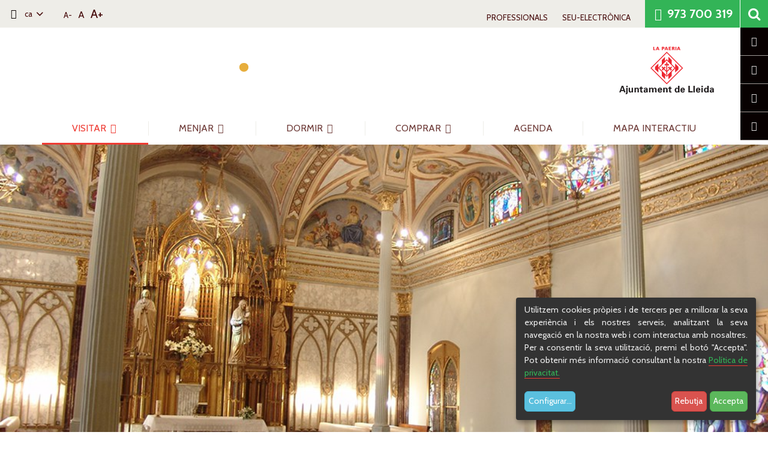

--- FILE ---
content_type: text/html;charset=utf-8
request_url: https://www.turismedelleida.cat/ca/visitar/patrimoni/academia-mariana
body_size: 15566
content:
<!DOCTYPE html>
<html xmlns="http://www.w3.org/1999/xhtml" lang="ca" data-i18ncatalogurl="https://www.turismedelleida.cat/plonejsi18n" xml:lang="ca">
  <head><meta http-equiv="Content-Type" content="text/html; charset=UTF-8" />
    
    <title>Academia Mariana - Turisme de Lleida - La Paeria - Ajuntament de Lleida</title>
    <meta content="Turisme de Lleida, la ciutat, experiències turístiques, visites, centre d'informació, serveis, plànols i agenda." name="description" />
   
    <link rel="alternate" hreflang="ca" href="https://www.turismedelleida.cat/ca/visitar/patrimoni/academia-mariana" /><link rel="alternate" hreflang="es" href="https://www.turismedelleida.cat/es/visitar/patrimonio/academia-mariana" /><link rel="alternate" hreflang="en" href="https://www.turismedelleida.cat/en/explore/heritage/academia-mariana" /><link rel="alternate" hreflang="fr" href="https://www.turismedelleida.cat/fr/visiter/patrimoine/academia-mariana" /><link rel="apple-touch-icon" sizes="152x152" href="https://www.turismedelleida.cat/++theme++turisme_lleida/favicons/apple-touch-icon.png" /><link rel="icon" type="image/png" sizes="32x32" href="https://www.turismedelleida.cat/++theme++turisme_lleida/favicons/favicon-32x32.png" /><link rel="icon" type="image/png" sizes="16x16" href="https://www.turismedelleida.cat/++theme++turisme_lleida/favicons/favicon-16x16.png" /><link rel="manifest" href="https://www.turismedelleida.cat/++theme++turisme_lleida/favicons/manifest.json" /><link rel="mask-icon" href="https://www.turismedelleida.cat/++theme++turisme_lleida/favicons/safari-pinned-tab.svg" color="#5bbad5" /><link rel="shortcut icon" href="https://www.turismedelleida.cat/++theme++turisme_lleida/favicons/favicon.ico" /><link rel="stylesheet" href="https://www.turismedelleida.cat/++plone++z3cform.osmapwidget/leaflet.css" /><link rel="canonical" href="https://www.turismedelleida.cat/ca/visitar/patrimoni/academia-mariana" /><link rel="alternate" href="https://www.turismedelleida.cat/ca/visitar/patrimoni/academia-mariana/RSS" title="Academia Mariana - RSS 1.0" type="application/rss+xml" /><link rel="alternate" href="https://www.turismedelleida.cat/ca/visitar/patrimoni/academia-mariana/rss.xml" title="Academia Mariana - RSS 2.0" type="application/rss+xml" /><link rel="alternate" href="https://www.turismedelleida.cat/ca/visitar/patrimoni/academia-mariana/atom.xml" title="Academia Mariana - Atom" type="application/rss+xml" /><link rel="search" href="https://www.turismedelleida.cat/ca/@@search" title="Cerca en aquest lloc" /><link rel="stylesheet" type="text/css" href="https://www.turismedelleida.cat/++plone++production/++unique++2025-01-29T08:25:47.200815/default.css" data-bundle="production" /><link href="https://fonts.googleapis.com/css?family=Cabin:400,400i,700,700i%7CRoboto+Condensed:700&amp;display=swap" rel="stylesheet" /> 
    <!-- css links -->
    <link rel="stylesheet" type="text/css" href="/++theme++turisme_lleida/styles/build/plonetheme.turisme_lleida.min.css" />
    <!-- css links end -->
    <link rel="stylesheet" type="text/css" href="/++theme++turisme_lleida/styles/css/custom.css?v=202512171545" />

    <link rel="stylesheet" type="text/css" href="/++theme++turisme_lleida/styles/css/redesign.css?v=202512171545" />

    <!-- xeerpa integration -->
    <script src="https://login.turismedelleida.cat/turismelleida/connectone" crossorigin="anonymous"></script>
    <meta name="viewport" content="width=device-width, initial-scale=1" />
    
    <meta name="google-site-verification" content="1EI8lQr_-cyHPtI_seSD-gHZrwXK499aKeM8wr9XjOE" />
    <!-- end xeerpa integration -->

    <!-- Xatbot -->
    <link rel="stylesheet" href="https://hermes-widget.useitia.com/latest/hermes-widget.css" />

    <noscript>
      <style>
        .modal {
          display: block !important;
          position: static !important;
          overflow: visible !important;
          opacity: 1 !important;
        }
      </style>
    </noscript>
  <meta name="DC.format" content="text/plain" /><meta name="DC.type" content="Pàgina" /><meta name="DC.date.valid_range" content="2020/11/18 - " /><meta name="DC.date.modified" content="2023-10-05T11:53:22+01:00" /><meta name="DC.date.created" content="2020-11-18T13:22:55+01:00" /><meta name="DC.language" content="ca" /><meta name="viewport" content="width=device-width, initial-scale=1.0" /><meta content="summary" name="twitter:card" /><meta content="Turisme de Lleida - La Paeria - Ajuntament de Lleida" property="og:site_name" /><meta content="Academia Mariana" property="og:title" /><meta content="website" property="og:type" /><meta content="https://www.turismedelleida.cat/ca/visitar/patrimoni/academia-mariana" property="og:url" /><meta content="" property="og:description" /><meta content="https://www.turismedelleida.cat/ca/visitar/patrimoni/academia-mariana/@@images/image/large" property="og:image" /><meta content="image/jpeg" property="og:image:type" /><meta name="msapplication-config" content="https://www.turismedelleida.cat/++theme++turisme_lleida/favicons/browserconfig.xml" /><meta name="theme-color" content="#ffffff" /><meta name="generator" content="Plone - http://plone.com" /><script>PORTAL_URL = 'https://www.turismedelleida.cat';</script><script src="https://www.turismedelleida.cat/++plone++production/++unique++2025-01-29T08:25:47.200815/default.js" data-bundle="production"></script></head>
  <body id="visual-portal-wrapper" class="frontend icons-off pat-markspeciallinks portaltype-document section-visitar site-ca subsection-patrimoni subsection-patrimoni-academia-mariana template-document_view thumbs-off userrole-anonymous viewpermission-view  cul-one" dir="ltr" data-i18ncatalogurl="https://www.turismedelleida.cat/plonejsi18n" data-pat-plone-modal="{&quot;actionOptions&quot;: {&quot;displayInModal&quot;: false}}" data-pat-markspeciallinks="{&quot;external_links_open_new_window&quot;: true, &quot;mark_special_links&quot;: false}" data-view-url="https://www.turismedelleida.cat/ca/visitar/patrimoni/academia-mariana" data-portal-url="https://www.turismedelleida.cat" data-pat-pickadate="{&quot;date&quot;: {&quot;selectYears&quot;: 200}, &quot;time&quot;: {&quot;interval&quot;: 5 } }" data-base-url="https://www.turismedelleida.cat/ca/visitar/patrimoni/academia-mariana"><!-- xeerpa tag --><div id="div_onetap"></div><!-- Accessibility accesskeys - Jump to section --><p id="skipLinks" class="fixed m-3">
    <a id="skip-to-content" class="btn btn-primary sr-only sr-only-focusable" href="#content">Saltar al contingut</a>
    <a id="skip-to-navigation" class="btn btn-primary sr-only sr-only-focusable" href="#mainMenu">Saltar a la navegació</a>
    <a id="skip-to-contact-info" class="btn btn-primary sr-only sr-only-focusable" href="#portal-info">Informació de contacte</a>
</p><div id="fullMainContainer" class="main"> 
      <div class="outer-wrapper">
        
        <!-- TODO: -->
        <!-- <div class="container"> 
          <div class="row">
            <div class="col-sm-12">
              <div id="anonymous-actions"></div>
            </div>
          </div>
        </div> -->

        <!-- HEADER PORTAL -->
        <header id="content-header" class="bg-white container-fluid pos-relative z-index-overflat">
          
          <div id="portal-top" class="bg-gray-lighter row">
            <div class="col-xs-12 pr-0 display-flex flex-wrap alignitems-center">

              <button type="button" class="navbar-toggle collapsed hidden-md hidden-lg mr-3" data-toggle="collapse" data-target="#mainMenu" aria-expanded="false">
      <span class="sr-only">Alternar navegació</span>
      <span class="menu-bar"></span>
    </button>
              
              <!-- Change language -->
              <div id="portalLanguage">
    
        
        <div id="languageSelector" class="hidden-print">
            <span class="picto-globe" aria-hidden="true"></span>
            <div class="dropdown display-inline-block">
            

                <button id="languageButton" aria-controls="language-picker-dropdown" aria-label="Select your language" class="btn btn-link btn-xs dropdown-toggle text-darker" type="button" data-toggle="dropdown"> 
                    ca <span class="icon-down" aria-hidden="true"></span>
                </button>
                <ul id="language-picker-dropdown" class="dropdown-menu" role="listbox" aria-labelledby="languageButton">
                    
                        <li class="currentLanguage language-ca">

                            <a href="https://www.turismedelleida.cat/@@multilingual-selector/09439e315bf149fa9a00fa2322c4183d/ca?set_language=ca" class="no-bb" aria-selected="true" aria-checked="true" lang="ca" hreflang="ca" role="option" xml:lang="ca">                                  
                                    Català
                            </a>
                        </li>
                    
                        <li class="language-es">

                            <a href="https://www.turismedelleida.cat/@@multilingual-selector/09439e315bf149fa9a00fa2322c4183d/es?set_language=es" class="no-bb" aria-selected="false" aria-checked="false" lang="es" hreflang="es" role="option" xml:lang="es">                                  
                                    Español
                            </a>
                        </li>
                    
                        <li class="language-en">

                            <a href="https://www.turismedelleida.cat/@@multilingual-selector/09439e315bf149fa9a00fa2322c4183d/en?set_language=en" class="no-bb" aria-selected="false" aria-checked="false" lang="en" hreflang="en" role="option" xml:lang="en">                                  
                                    English
                            </a>
                        </li>
                    
                        <li class="language-fr">

                            <a href="https://www.turismedelleida.cat/@@multilingual-selector/09439e315bf149fa9a00fa2322c4183d/fr?set_language=fr" class="no-bb" aria-selected="false" aria-checked="false" lang="fr" hreflang="fr" role="option" xml:lang="fr">                                  
                                    Français
                            </a>
                        </li>
                    
                </ul>
            </div>
        </div>

    
</div>
              
              <!-- Font size -->
              <p class="hidden-xs mb-0 mx-sm-4 hidden-print">
                  <button class="btn-fs-small p-0 text-darker btn-link btn-sm" title="Reduir mida del text">A-</button>
                  <button class="btn-fs-normal selected p-0 ml-1 text-darker btn-link" title="Mida del text per defecte">A</button>
                  <button class="btn-fs-large p-0 ml-1 text-darker btn-link btn-lg" title="Augmentar mida del text">A+</button>
              </p>
              
              <nav id="topMenu" class="topNavBar ml-auto mr-sm-4 mt-3 mt-sm-2 pt-sm-1 pr-3 pr-sm-0 hidden-print">
  <div class="xeerpa-user-info__wrapper">
    <div id="xeerpa-user-info"></div>
    <button id="btn-xeerpa-join" class="btn btn-primary btn-small hide">
      <span title="Únete" aria-hidden="true" class="picto-user-circle btn-xeerpa-join__icon"></span>
      <span class="ml-1 btn-xeerpa-join__text">Uneix-te</span>
    </button>
    <ul class="list-unstyled display-flex text-uppercase h6-size mb-0 ml-auto">
              
      
              
      <li class="mr-2 mr-sm-3 mr-md-4 professionals-action">
        <a class="text-darker no-bb" href="https://www.turismedelleida.cat/ca/professionals/@@redirect_language?language=ca" id="professionals">
          <span class=""></span> 
          Professionals
        </a>
      </li>
              
      <li class="mr-0 seu_electronica-action">
        <a class="text-darker no-bb" href="https://seu.paeria.cat/" id="seu_electronica" target="_blank" rel="noopener">
          <span class=""></span> 
          Seu-Electrònica
        </a>
      </li>
      
    </ul>
  </div>
</nav>
              
              <a href="tel:+34973700319" class="phoneLink ml-sm-0"><span class="picto-phone" aria-hidden="true"></span> 973 700 319</a>
              
              <!-- Open searchbox dialog -->
              <button aria-hidden="true" class="searchBox__button searchToggle affix hidden-print" data-toggle="modal" data-target="#portal-searchbox">
    <span class="icon-search flip-horizontal-icon"></span>
    <span class="sr-only">Close</span>
</button>

            </div>
          </div>

          <div class="row">
            <div class="col-xs-12 py-3">
              <span id="portal-logo" class="portalLogo  mb-sm-3 mb-lg-0">
    <a href="https://www.turismedelleida.cat" class="portalLogo__lletres no-bb flex-1">
        <!-- <img class="portalLogo__lletres__img mr-3" src="/++theme++turisme_lleida/img/lletres-lleida.svg" alt="Turisme de Lleida." /> -->
        <img class="portalLogo__lletres__img mr-3" src="/++theme++turisme_lleida/img/turisme-lleida-mothion.svg" alt="Turisme de Lleida." />
    </a>
    <span class="portalLogo__paeria pt-3">
        <!-- <span class="no-bb mr-3 mt-1"><img class="portalLogo__turisme" width="1405" height="370" src="/++theme++turisme_lleida/img/turisme-de-lleida_complet_black.svg" alt=""/></span> -->
        <a href="https://www.paeria.es/cat/" class="text-right no-bb" target="_blank" rel="noopener"><img class="portalLogo__escut" src="/++theme++turisme_lleida/img/la-paeria.svg" alt="La Paeria Ajuntament de Lleida." /></a>
    </span>
</span>
            </div>
          </div>
        
          <!-- Main navigation -->
          <div class="row pos-relative hidden-print">
            <div class="col-xs-12">
              <nav id="mainMenu" class="collapse navbar-collapse">
      
        
        <!-- Navigation first level -->
        <ul id="navAccordion" class="nav navbar-nav navbar-center h5-size">
          
            <li id="visitar" class="current">
              
              
              
              

                <!-- Married width children -->
                <a href="https://www.turismedelleida.cat/ca/visitar" class="first-level text-uppercase no-bb text-nowrap" data-child="#visitar-subNav">Visitar <span class="picto-down-dir" aria-hidden="true"></span> </a>
  
                <!-- Navigation second level -->
                <section id="visitar-subNav" class="subNav">
                  <div class="subNav__wrapper">
  
                    <div class="subNav__header display-flex flex-wrap ieCover">
                      <img class="subNav__header__image ieCover__image " src="https://www.turismedelleida.cat/ca/visitar/@@images/image/preview" alt="" role="presentation" srcset="https://www.turismedelleida.cat/ca/visitar/@@images/image/preview 400w, https://www.turismedelleida.cat/ca/visitar/@@images/image/large 768w, https://www.turismedelleida.cat/ca/visitar/@@images/image/tablet 1024w" sizes="(min-width: 992px) 80vw, (min-width: 1200px) 1170px, 100vw" data-image="https://www.turismedelleida.cat/ca/visitar/@@images/image/preview" />
                      <h3 class="subNav__title h1-size-md my-0 h2-size text-white">Visitar</h3>
                      <p class="mb-0 ml-auto">
                        <a class="btn btn-transparent seeAllButton" href="https://www.turismedelleida.cat/ca/visitar"><span class="sr-only">Visitar </span>Veure-ho tot</a>
                      </p>
                    </div>
  
                    <ul class="subNav__list list-unstyled bg-gray-lighter">
                      <li class="px-3 py-2 p-sm-0 mb-sm-3">
                        <a href="https://www.turismedelleida.cat/ca/visitar/patrimoni" class="subNav__link no-bb">Patrimoni</a>
                      </li>
                      <li class="px-3 py-2 p-sm-0 mb-sm-3">
                        <a href="https://www.turismedelleida.cat/ca/visitar/museus" class="subNav__link no-bb">Museus</a>
                      </li>
                      <li class="px-3 py-2 p-sm-0 mb-sm-3">
                        <a href="https://www.turismedelleida.cat/ca/visitar/esdeveniments" class="subNav__link no-bb">Esdeveniments</a>
                      </li>
                      <li class="px-3 py-2 p-sm-0 mb-sm-3">
                        <a href="https://www.turismedelleida.cat/ca/visitar/arts-esceniques" class="subNav__link no-bb">Arts Escèniques</a>
                      </li>
                      <li class="px-3 py-2 p-sm-0 mb-sm-3">
                        <a href="https://www.turismedelleida.cat/ca/visitar/visites-guiades" class="subNav__link no-bb">Visites guiades</a>
                      </li>
                      <li class="px-3 py-2 p-sm-0 mb-sm-3">
                        <a href="https://www.turismedelleida.cat/ca/visitar/espais-naturals" class="subNav__link no-bb">Espais Naturals</a>
                      </li>
                      <li class="px-3 py-2 p-sm-0 mb-sm-3">
                        <a href="https://www.turismedelleida.cat/ca/visitar/bus-turistic" class="subNav__link no-bb">Bus Turístic</a>
                      </li>
                      <li class="px-3 py-2 p-sm-0 mb-sm-3">
                        <a href="https://www.turismedelleida.cat/ca/visitar/lleida-city-pass" class="subNav__link no-bb">Lleida City Pass</a>
                      </li>
                    </ul>
                    
                    
  
                    <button class="subNav__close b-0" type="button" data-parent="#visitar-subNav"><span class="picto-cancel" aria-hidden="true"></span><span class="sr-only">Tancar</span></button>
                  </div>
                  
                </section>

              

            </li>
          
            <li id="menjar">
              
              
              
              

                <!-- Married width children -->
                <a href="https://www.turismedelleida.cat/ca/menjar" class="first-level text-uppercase no-bb text-nowrap" data-child="#menjar-subNav">Menjar <span class="picto-down-dir" aria-hidden="true"></span> </a>
  
                <!-- Navigation second level -->
                <section id="menjar-subNav" class="subNav">
                  <div class="subNav__wrapper">
  
                    <div class="subNav__header display-flex flex-wrap ieCover">
                      <img class="subNav__header__image ieCover__image " src="https://www.turismedelleida.cat/ca/menjar/@@images/image/preview" alt="" role="presentation" srcset="https://www.turismedelleida.cat/ca/menjar/@@images/image/preview 400w, https://www.turismedelleida.cat/ca/menjar/@@images/image/large 768w, https://www.turismedelleida.cat/ca/menjar/@@images/image/tablet 1024w" sizes="(min-width: 992px) 80vw, (min-width: 1200px) 1170px, 100vw" data-image="https://www.turismedelleida.cat/ca/menjar/@@images/image/preview" />
                      <h3 class="subNav__title h1-size-md my-0 h2-size text-white">Menjar</h3>
                      <p class="mb-0 ml-auto">
                        <a class="btn btn-transparent seeAllButton" href="https://www.turismedelleida.cat/ca/menjar"><span class="sr-only">Menjar </span>Veure-ho tot</a>
                      </p>
                    </div>
  
                    <ul class="subNav__list list-unstyled bg-gray-lighter">
                      <li class="px-3 py-2 p-sm-0 mb-sm-3">
                        <a href="https://www.turismedelleida.cat/ca/menjar/gastronomia" class="subNav__link no-bb">Gastronomia de Lleida</a>
                      </li>
                      <li class="px-3 py-2 p-sm-0 mb-sm-3">
                        <a href="https://www.turismedelleida.cat/ca/menjar/copy_of_gastronomia" class="subNav__link no-bb">Guia de restaurants</a>
                      </li>
                    </ul>
                    
                    
  
                    <button class="subNav__close b-0" type="button" data-parent="#menjar-subNav"><span class="picto-cancel" aria-hidden="true"></span><span class="sr-only">Tancar</span></button>
                  </div>
                  
                </section>

              

            </li>
          
            <li id="dormir">
              
              
              
              

                <!-- Married width children -->
                <a href="https://www.turismedelleida.cat/ca/dormir" class="first-level text-uppercase no-bb text-nowrap" data-child="#dormir-subNav">Dormir <span class="picto-down-dir" aria-hidden="true"></span> </a>
  
                <!-- Navigation second level -->
                <section id="dormir-subNav" class="subNav">
                  <div class="subNav__wrapper">
  
                    <div class="subNav__header display-flex flex-wrap ieCover">
                      <img class="subNav__header__image ieCover__image " src="https://www.turismedelleida.cat/ca/dormir/@@images/image/preview" alt="" role="presentation" srcset="https://www.turismedelleida.cat/ca/dormir/@@images/image/preview 400w, https://www.turismedelleida.cat/ca/dormir/@@images/image/large 768w, https://www.turismedelleida.cat/ca/dormir/@@images/image/tablet 1024w" sizes="(min-width: 992px) 80vw, (min-width: 1200px) 1170px, 100vw" data-image="https://www.turismedelleida.cat/ca/dormir/@@images/image/preview" />
                      <h3 class="subNav__title h1-size-md my-0 h2-size text-white">Dormir</h3>
                      <p class="mb-0 ml-auto">
                        <a class="btn btn-transparent seeAllButton" href="https://www.turismedelleida.cat/ca/dormir"><span class="sr-only">Dormir </span>Veure-ho tot</a>
                      </p>
                    </div>
  
                    <ul class="subNav__list list-unstyled bg-gray-lighter">
                      <li class="px-3 py-2 p-sm-0 mb-sm-3">
                        <a href="https://www.turismedelleida.cat/ca/dormir/allotjaments" class="subNav__link no-bb">Allotjar-se a Lleida</a>
                      </li>
                      <li class="px-3 py-2 p-sm-0 mb-sm-3">
                        <a href="https://www.turismedelleida.cat/ca/dormir/hotels" class="subNav__link no-bb">Hotels</a>
                      </li>
                      <li class="px-3 py-2 p-sm-0 mb-sm-3">
                        <a href="https://www.turismedelleida.cat/ca/dormir/others" class="subNav__link no-bb">Altres establiments</a>
                      </li>
                    </ul>
                    
                    
  
                    <button class="subNav__close b-0" type="button" data-parent="#dormir-subNav"><span class="picto-cancel" aria-hidden="true"></span><span class="sr-only">Tancar</span></button>
                  </div>
                  
                </section>

              

            </li>
          
            <li id="comprar">
              
              
              
              

                <!-- Married width children -->
                <a href="https://www.turismedelleida.cat/ca/comprar" class="first-level text-uppercase no-bb text-nowrap" data-child="#comprar-subNav">Comprar <span class="picto-down-dir" aria-hidden="true"></span> </a>
  
                <!-- Navigation second level -->
                <section id="comprar-subNav" class="subNav">
                  <div class="subNav__wrapper">
  
                    <div class="subNav__header display-flex flex-wrap ieCover">
                      <img class="subNav__header__image ieCover__image " src="https://www.turismedelleida.cat/ca/comprar/@@images/image/preview" alt="" role="presentation" srcset="https://www.turismedelleida.cat/ca/comprar/@@images/image/preview 400w, https://www.turismedelleida.cat/ca/comprar/@@images/image/large 768w, https://www.turismedelleida.cat/ca/comprar/@@images/image/tablet 1024w" sizes="(min-width: 992px) 80vw, (min-width: 1200px) 1170px, 100vw" data-image="https://www.turismedelleida.cat/ca/comprar/@@images/image/preview" />
                      <h3 class="subNav__title h1-size-md my-0 h2-size text-white">Comprar</h3>
                      <p class="mb-0 ml-auto">
                        <a class="btn btn-transparent seeAllButton" href="https://www.turismedelleida.cat/ca/comprar"><span class="sr-only">Comprar </span>Veure-ho tot</a>
                      </p>
                    </div>
  
                    <ul class="subNav__list list-unstyled bg-gray-lighter">
                      <li class="px-3 py-2 p-sm-0 mb-sm-3">
                        <a href="https://www.turismedelleida.cat/ca/comprar/shopping" class="subNav__link no-bb">Shopping · Zones comercials</a>
                      </li>
                    </ul>
                    
                    
  
                    <button class="subNav__close b-0" type="button" data-parent="#comprar-subNav"><span class="picto-cancel" aria-hidden="true"></span><span class="sr-only">Tancar</span></button>
                  </div>
                  
                </section>

              

            </li>
          
            <li id="agenda">
              
              
                <!-- No children -->
                <a href="https://www.turismedelleida.cat/ca/agenda" class=" text-uppercase no-bb">Agenda</a>
                
              
              
              

            </li>
          
            <li id="mapa-interactiu">
              
              
                <!-- No children -->
                <a href="https://www.turismedelleida.cat/ca/mapa-interactiu" class=" text-uppercase no-bb">Mapa interactiu</a>
                
              
              
              

            </li>
          
        </ul>
      
      <script>
        $(document).ready(function () {

          // Show subMenu
          $('.first-level').on('click', function (e) { 
            e.preventDefault();
            
            myChild = $(this).attr('data-child'); // get my child to open it
            booOpen = $(myChild).hasClass('showMe'); // esta obert

            $('.subNav').removeClass('showMe').attr('aria-expanded', 'false'); // hide all
            $('.shadowMe').removeClass('on'); // remove shadow from image beneath menu
            $('.first-level').attr('aria-expanded', 'false');

            if (!booOpen) { 
              // show submenu
              $(this).attr('aria-expanded', 'true'); 
              $(myChild).addClass('showMe').attr('aria-expanded', 'true');
              $('.shadowMe').addClass('on'); // add shadow to image beneath menu
            } else {  
              // hide submenu
              $(this).attr('aria-expanded', 'false');
            }

          })

          $('.subNav__close').on('click', function (e) { 
            myParent = $(this).attr('data-parent');
            $(myParent).removeClass('showMe');
            $('.shadowMe').toggleClass('on');
            $(myParent).siblings('.first-level').attr('aria-expanded', 'false');
          });

          
          // Mostrar menu petit
          $('.extraNavBar__toggle').click(function (e) { 
            var $menuView = $('.extraNavBar');
            e.preventDefault();
            $menuView.toggleClass('openSideBar').attr('aria-expanded', $menuView.attr('aria-expanded')=='false' ? 'true' : 'false');
          });
          $('.extraNavBar__link').focus(function (e) { 
            e.preventDefault();
            $('.extraNavBar').addClass('openSideBar');
          });
          $(document).mouseup(function(e) {
            var container = $('.extraNavBar');
            // if the target of the click isn't the container nor a descendant of the container
            if (!container.is(e.target) && container.has(e.target).length === 0) { container.removeClass('openSideBar'); }
          });

        });
      </script>
     
    </nav>              
            </div>
          </div>    

          <div id="page-header" class="row">

    

    <div id="interior-slider" class="shadowMe hidden-print pos-relative">
        
        <figure class="interiorSlider__image ieCover">
            <img alt="" role="presentation" class="ieCover__image" srcset="https://www.turismedelleida.cat/ca/visitar/patrimoni/academia-mariana/@@images/image/slide 1200w, https://www.turismedelleida.cat/ca/visitar/patrimoni/academia-mariana/@@images/image/tablet 768w, https://www.turismedelleida.cat/ca/visitar/patrimoni/academia-mariana/@@images/image/preview 400w" sizes="100vw" src="https://www.turismedelleida.cat/ca/visitar/patrimoni/academia-mariana/@@images/image/preview" data-image="https://www.turismedelleida.cat/ca/visitar/patrimoni/academia-mariana/@@images/image/large" />
        </figure> 
       
 
        <div class="titleProfessionals">           
            <span>Professionals</span>
        </div>
    </div>

    

    
    
</div>

        </header>

        <!-- Navegacio lateral -->        
        <nav class="extraNavBar hidden-print" aria-expanded="false">
          <ul class="list-unstyled extraNavBar__list mb-0">
            
    <li class="extraNavBar__item">
        <a class="extraNavBar__link no-bb" href="https://www.turismedelleida.cat/ca/informacio-util/oficina-de-turisme/@@redirect_language?language=ca">
            <span aria-hidden="true" class="extraNavBar__link__icon picto-info "></span>
            <span class="extraNavBar__link__text">Oficina de Turisme</span>
        </a>
    </li>
    <li class="extraNavBar__item">
        <a class="extraNavBar__link no-bb" href="https://www.turismedelleida.cat/ca/informacio-util/com-arribar/@@redirect_language?language=ca">
            <span aria-hidden="true" class="extraNavBar__link__icon picto-map-o"></span>
            <span class="extraNavBar__link__text">Com arribar</span>
        </a>
    </li>
    <li class="extraNavBar__item">
        <a class="extraNavBar__link no-bb" href="https://www.turismedelleida.cat/ca/informacio-util/transport/@@redirect_language?language=ca">
            <span aria-hidden="true" class="extraNavBar__link__icon picto-train"></span>
            <span class="extraNavBar__link__text">Transport</span>
        </a>
    </li>
    <li class="extraNavBar__item">
        <a class="extraNavBar__link no-bb" href="https://www.instagram.com/explore/tags/testimolleida/" target="_blank" rel="noopener">
            <span aria-hidden="true" class="extraNavBar__link__icon picto-share"></span>
            <span class="extraNavBar__link__text">#testimolleida</span>
        </a>
    </li>

            <li class="documentActions pos-relative">
              <div class="actionsList"><ul class=" list-inline text-center">
            <li class="document-action mx-2" id="document-action-rss">
                
                <a href="https://www.turismedelleida.cat/ca/visitar/patrimoni/academia-mariana/RSS" class="" title="">
                    <span class="picto-rss" aria-hidden="true" title="Canal RSS"></span> 
                    <span class="sr-only">Canal RSS</span>
                </a>

            </li>
            <li class="document-action mx-2" id="document-action-print">
                
                <a href="javascript:this.print();" class="" title="">
                    <span class="picto-print" aria-hidden="true" title="Imprimeix-ho"></span> 
                    <span class="sr-only">Imprimeix-ho</span>
                </a>

            </li>
            <li class="document-action mx-2" id="document-action-send">
                
                <a href="mailto:?subject=Academia%20Mariana&amp;body=https://www.turismedelleida.cat/ca/visitar/patrimoni/academia-mariana" class="" title="">
                    <span class="picto-mail-alt" aria-hidden="true" title="Enviar per correu"></span> 
                    <span class="sr-only">Enviar per correu</span>
                </a>

            </li>
        </ul><ul class="social-share list-inline">
        <li class="mx-2 px-0">
            <a class="" href="https://www.facebook.com/sharer/sharer.php?u=https://www.turismedelleida.cat/ca/visitar/patrimoni/academia-mariana" title="Facebook" rel="noopener" target="_blank">
                <span class="picto-facebook" title="facebook" aria-hidden="true"></span>
                <span class="sr-only">facebook</span>
            </a>
        </li>
        <li class="mx-2">
            <a class="" href="https://twitter.com/share?url=https://www.turismedelleida.cat/ca/visitar/patrimoni/academia-mariana" title="Twitter" rel="noopener" target="_blank">
                <span class="picto-twitter" title="twitter" aria-hidden="true"></span>
                <span class="sr-only">twitter</span>
            </a>
        </li>
        <li class="mx-2">
            <a class="" href="https://api.whatsapp.com/send?text=https://www.turismedelleida.cat/ca/visitar/patrimoni/academia-mariana" title="Whatsapp" rel="noopener" target="_blank">
                <span class="picto-whatsapp" title="whatsapp" aria-hidden="true"></span>
                <span class="sr-only">Whatsapp</span> 
            </a>
        </li>
    </ul></div>
            </li>
          </ul>          
        <button class="extraNavBar__toggle visible-xs visible-sm bg-primary text-white px-3 b-0 text-center">
    <span class="sr-only">Alternar navegació</span>
    <span class="picto-left-open-big extraNavBar__toggle__icon" aria-hidden="true"></span>
</button></nav>
<!-- 
        <div id="above-content-wrapper" class="container-fluid text-center hidden-print pt-36 pb-5">
          
            <div id="above-content">
            </div>
          
        </div> -->
      <div class="container">
        <div class="row width-100">
          <div class="col-sm-12">
            <aside id="global_statusmessage">
      

      <div>
      </div>
    </aside>
          </div>
        </div>
      </div>

        <div id="main-container" class="container-fluid">
          <main class="row">                      
              

    

    <div class="col-xs-12 col-md-8 col-lg-9 col-md-push-4 col-lg-push-3">
      <div class="row">
        <div class="centralColumn col-xs-12 col-sm-12 col-xl-10 col-xl-offset-1">
          <article id="content">

          

          
            <aside id="viewlet-above-content"><nav id="portal-breadcrumbs" class="plone-breadcrumb mt-36 text-center">
  
    <span id="breadcrumbs-you-are-here" class="sr-only">Sou a:</span>
    <ol aria-labelledby="breadcrumbs-you-are-here" class="">
      <li id="breadcrumbs-home">
        <a class="no-bb" href="https://www.turismedelleida.cat/ca">Inici</a>
      </li>
      <li id="breadcrumbs-1">
        
          <a href="https://www.turismedelleida.cat/ca/visitar" class="no-bb">Visitar</a>
          
        
      </li>
      <li id="breadcrumbs-2">
        
          <a href="https://www.turismedelleida.cat/ca/visitar/patrimoni" class="no-bb">Patrimoni</a>
          
        
      </li>
      <li id="breadcrumbs-3">
        
          
          <strong id="breadcrumbs-current" class="text-darker">Academia Mariana</strong>
        
      </li>
      
    </ol>
  
</nav></aside>
          

          
            <div id="viewlet-above-content-title">







<span id="social-tags-body" style="display: none" itemscope="" itemtype="http://schema.org/WebPage">
  <span itemprop="name">Academia Mariana</span>
  <span itemprop="description"></span>
  <span itemprop="url">https://www.turismedelleida.cat/ca/visitar/patrimoni/academia-mariana</span>
  <span itemprop="image">https://www.turismedelleida.cat/logo.png</span>
</span>
</div>
                      
          
          
              <h1 class="documentFirstHeading mt-3 text-center mb-36 mb-sm-5">Academia Mariana</h1>
          
          <div id="viewlet-below-content-title">

</div>

          
              
          

          
          <div id="content-core">
            


  <div class="row">
    <div id="parent-fieldname-text" class="col-xs-12"><p>Des de la seva fundació el 1862, l'Acadèmia Mariana ha estat un autèntic símbol per a la ciutat. L'edifici és una construcció de dimensions i valor extraordinaris de façana neoclàssica, en la qual destaquen sis escuts que la presideixen a uns vint metres d'alçada.</p>
<p>Un cop dins de l’edifici, els tresors artístics es troben a qualsevol racó: el vestíbul noucentista amb peces de marbre portades des de Grècia i l'escala imperial; el teatre i, per descomptat, la Capella.</p>
<p><strong>La Capella Sixtina de l’Art Marià</strong></p>
<p>Els 300 metres quadrats de pintures al fresc de 1871 que decoren la capella han propiciat que se l'anomeni la Capella Sixtina de l'Art Marià; la seva peculiaritat resideix, no només en el valor artístic, sinó que és l'únic lloc del món on es troba plasmada íntegrament la vida de la verge Maria.</p>
<p>D'estil gòtic florentí, està presidida per la figura d'una Verge Blanca. L'estàtua té aquest color pel material amb el qual va ser esculpida: fusta de til·ler, color del qual agafa el nom la patrona de Lleida.<br />Una altra peculiaritat del petit santuari és la seva col·lecció de ferro forjat, que a més de ser la més completa de la ciutat, té la particularitat de ser obra d'Antonio Guerra, considerat el millor artista de forja del segle XX.</p>
<h3>Contacte</h3>
<p>Acadèmia, 17<br />Per visites consultar a <a href="http://www.bisbatlleida.org">: www.bisbatlleida.org</a></p></div>
  </div>

  <div class="row">
    <div class="col-xs-12"> 
      <div class="map-wrapper">
          <div class="text-right">
            <a class="bg-primary text-white display-inline-block py-1 px-3" target="_blank" rel="noopener" href="https://maps.google.com/?q=41.61107870793211,0.619000280249762">
                <span>Com arribar</span>
            </a>
          </div>
          <div id="map-document" style="height:500px" data-value="41.61107870793211|0.619000280249762"></div>
          
          
      </div>

    </div>
  </div>

   

    <!-- Files -->
    
      
    

    <!-- Links list -->
    
      
    

    <!-- Images -->
    
      
      
    


  


          </div>
          <aside id="viewlet-below-content-body">


    <div class="visualClear"><!-- --></div>

    

</aside>

          
        </article>
        </div>
      </div>
      <footer class="row">
        <div class="centralColumn col-xs-12 col-sm-12 col-xl-10 col-xl-offset-1">
          <div id="viewlet-below-content">


</div>
        </div>
      </footer>
    </div>
  
              <div id="sidebar" class="col-xs-12 col-sm-12 col-md-4 col-lg-3 col-xl-2 col-md-pull-8 col-lg-pull-9 hidden-print mt-4 mt-md-0">
          <aside id="portal-column-one" class="themeTree">
              <div class="portletWrapper" id="portletwrapper-706c6f6e652e6c656674636f6c756d6e0a636f6e746578740a2f66732d74757269736d652d6c6c656964612f74757269736d652d6c6c656964610a6e617669676174696f6e" data-portlethash="706c6f6e652e6c656674636f6c756d6e0a636f6e746578740a2f66732d74757269736d652d6c6c656964612f74757269736d652d6c6c656964610a6e617669676174696f6e">
<aside class="portlet portletNavigationTree" role="navigation">

    <header class="portletHeader hiddenStructure">
        <a href="https://www.turismedelleida.cat/ca/sitemap" class="tile">Navegació</a>
    </header>

    <nav class="portletContent lastItem">
        <ul class="navTree navTreeLevel0">
            <li class="navTreeItem navTreeTopNode nav-section-patrimoni">
                <div>
                   <a href="https://www.turismedelleida.cat/ca/visitar/patrimoni" title="" class="contenttype-folder">
                   
                   Patrimoni
                   </a>
                </div>
            </li>
            



<li class="navTreeItem visualNoMarker navTreeFolderish section-conjunt-monumental-de-la-seu-vella-i-castell-del">

    

        <a href="https://www.turismedelleida.cat/ca/visitar/patrimoni/conjunt-monumental-de-la-seu-vella-i-castell-del-rei-suda" title="" class="state-published navTreeFolderish contenttype-document">

             

            <img src="https://www.turismedelleida.cat/ca/visitar/patrimoni/conjunt-monumental-de-la-seu-vella-i-castell-del-rei-suda/@@images/63c1295f-255f-40e1-b05a-bed2c302d2b6.jpeg" alt="Seu Vella i Castell del Rei-Suda" title="Seu Vella i Castell del Rei-Suda" height="20" width="32" class="pull-right thumb-icon" />

            Seu Vella i Castell del Rei-Suda
        </a>
        

    
</li>

<li class="navTreeItem visualNoMarker navTreeFolderish section-castell-templer-de-gardeny">

    

        <a href="https://www.turismedelleida.cat/ca/visitar/patrimoni/castell-templer-de-gardeny" title="" class="state-published navTreeFolderish contenttype-document">

             

            <img src="https://www.turismedelleida.cat/ca/visitar/patrimoni/castell-templer-de-gardeny/@@images/e91f2356-588b-44fd-9946-4e944714309b.jpeg" alt="Castell Templer de Gardeny" title="Castell Templer de Gardeny" height="19" width="32" class="pull-right thumb-icon" />

            Castell Templer de Gardeny
        </a>
        

    
</li>

<li class="navTreeItem visualNoMarker navTreeFolderish section-el-palau-de-la-paeria">

    

        <a href="https://www.turismedelleida.cat/ca/visitar/patrimoni/el-palau-de-la-paeria" title="" class="state-published navTreeFolderish contenttype-document">

             

            <img src="https://www.turismedelleida.cat/ca/visitar/patrimoni/el-palau-de-la-paeria/@@images/3c390e25-b9bb-4f76-a073-824062283a78.jpeg" alt="El Palau de la Paeria" title="El Palau de la Paeria" height="24" width="32" class="pull-right thumb-icon" />

            El Palau de la Paeria
        </a>
        

    
</li>

<li class="navTreeItem visualNoMarker navTreeFolderish section-la-catedral-nova">

    

        <a href="https://www.turismedelleida.cat/ca/visitar/patrimoni/la-catedral-nova" title="" class="state-published navTreeFolderish contenttype-document">

             

            <img src="https://www.turismedelleida.cat/ca/visitar/patrimoni/la-catedral-nova/@@images/de664d2f-f573-4340-96e5-8d40a065c60f.jpeg" alt="La Catedral Nova" title="La Catedral Nova" height="21" width="32" class="pull-right thumb-icon" />

            La Catedral Nova
        </a>
        

    
</li>

<li class="navTreeItem visualNoMarker navTreeFolderish section-esglesia-de-sant-llorenc">

    

        <a href="https://www.turismedelleida.cat/ca/visitar/patrimoni/esglesia-de-sant-llorenc" title="" class="state-published navTreeFolderish contenttype-document">

             

            <img src="https://www.turismedelleida.cat/ca/visitar/patrimoni/esglesia-de-sant-llorenc/@@images/1d36dae3-2605-46d9-915d-8f2b464f265c.jpeg" alt="Església de Sant Llorenç" title="Església de Sant Llorenç" height="23" width="32" class="pull-right thumb-icon" />

            Església de Sant Llorenç
        </a>
        

    
</li>

<li class="navTreeItem visualNoMarker navTreeFolderish section-diposit-de-laigua">

    

        <a href="https://www.turismedelleida.cat/ca/visitar/patrimoni/diposit-de-laigua" title="" class="state-published navTreeFolderish contenttype-document">

             

            <img src="https://www.turismedelleida.cat/ca/visitar/patrimoni/diposit-de-laigua/@@images/64d708be-10d7-4967-8138-e2f23fc1e68f.jpeg" alt="Dipòsit de l'Aigua" title="Dipòsit de l'Aigua" height="20" width="32" class="pull-right thumb-icon" />

            Dipòsit de l'Aigua
        </a>
        

    
</li>

<li class="navTreeItem visualNoMarker navTreeFolderish section-antic-hospital-de-santa-maris">

    

        <a href="https://www.turismedelleida.cat/ca/visitar/patrimoni/antic-hospital-de-santa-maris" title="" class="state-published navTreeFolderish contenttype-document">

             

            <img src="https://www.turismedelleida.cat/ca/visitar/patrimoni/antic-hospital-de-santa-maris/@@images/5740c8c5-c715-4359-8c64-5fe92fdf490e.jpeg" alt="Antic Hospital de Santa Maria" title="Antic Hospital de Santa Maria" height="23" width="32" class="pull-right thumb-icon" />

            Antic Hospital de Santa Maria
        </a>
        

    
</li>

<li class="navTreeItem visualNoMarker navTreeFolderish section-la-cuirassa">

    

        <a href="https://www.turismedelleida.cat/ca/visitar/patrimoni/la-cuirassa" title="" class="state-published navTreeFolderish contenttype-document">

             

            <img src="https://www.turismedelleida.cat/ca/visitar/patrimoni/la-cuirassa/@@images/13cefe6e-1234-40c9-907e-13e26c9463be.jpeg" alt="La Cuirassa - Barri Jueu" title="La Cuirassa - Barri Jueu" height="20" width="32" class="pull-right thumb-icon" />

            La Cuirassa - Barri Jueu
        </a>
        

    
</li>

<li class="navTreeItem visualNoMarker navTreeFolderish section-cases-modernistes">

    

        <a href="https://www.turismedelleida.cat/ca/visitar/patrimoni/cases-modernistes" title="" class="state-published navTreeFolderish contenttype-folder">

             

            <img src="https://www.turismedelleida.cat/ca/visitar/patrimoni/cases-modernistes/@@images/ae55ce0f-efad-415b-a294-fac4d829e4fb.jpeg" alt="Cases Modernistes" title="Cases Modernistes" height="24" width="32" class="pull-right thumb-icon" />

            Cases Modernistes
        </a>
        

    
</li>

<li class="navTreeItem visualNoMarker navTreeFolderish section-adoberies">

    

        <a href="https://www.turismedelleida.cat/ca/visitar/patrimoni/adoberies" title="" class="state-published navTreeFolderish contenttype-document">

             

            <img src="https://www.turismedelleida.cat/ca/visitar/patrimoni/adoberies/@@images/0ed51476-335f-47b4-b215-e6ab5110a6f9.jpeg" alt="Adoberies" title="Adoberies" height="16" width="32" class="pull-right thumb-icon" />

            Adoberies
        </a>
        

    
</li>

<li class="navTreeItem visualNoMarker navTreeCurrentNode navTreeFolderish section-academia-mariana">

    

        <a href="https://www.turismedelleida.cat/ca/visitar/patrimoni/academia-mariana" title="" class="state-published navTreeCurrentItem navTreeCurrentNode navTreeFolderish contenttype-document">

             

            <img src="https://www.turismedelleida.cat/ca/visitar/patrimoni/academia-mariana/@@images/f85ce1d2-5ab8-48eb-9e72-9d5367387850.jpeg" alt="Academia Mariana" title="Academia Mariana" height="24" width="32" class="pull-right thumb-icon" />

            Academia Mariana
        </a>
        

    
</li>

<li class="navTreeItem visualNoMarker navTreeFolderish section-capella-de-sant-jaume-peu-del-romeu">

    

        <a href="https://www.turismedelleida.cat/ca/visitar/patrimoni/capella-de-sant-jaume-peu-del-romeu" title="" class="state-published navTreeFolderish contenttype-document">

             

            <img src="https://www.turismedelleida.cat/ca/visitar/patrimoni/capella-de-sant-jaume-peu-del-romeu/@@images/8b1c82b1-05d8-4f77-813a-adabbaac4e4d.jpeg" alt="Capella de Sant Jaume - Peu del Romeu" title="Capella de Sant Jaume - Peu del Romeu" height="13" width="32" class="pull-right thumb-icon" />

            Capella de Sant Jaume - Peu del Romeu
        </a>
        

    
</li>

<li class="navTreeItem visualNoMarker navTreeFolderish section-esglesia-de-sant-marti">

    

        <a href="https://www.turismedelleida.cat/ca/visitar/patrimoni/esglesia-de-sant-marti" title="" class="state-published navTreeFolderish contenttype-document">

             

            <img src="https://www.turismedelleida.cat/ca/visitar/patrimoni/esglesia-de-sant-marti/@@images/68cae0af-5acc-412e-b71a-f92f96d747af.jpeg" alt="Església de Sant Martí" title="Església de Sant Martí" height="25" width="32" class="pull-right thumb-icon" />

            Església de Sant Martí
        </a>
        

    
</li>

<li class="navTreeItem visualNoMarker navTreeFolderish section-esglesia-de-sant-joan">

    

        <a href="https://www.turismedelleida.cat/ca/visitar/patrimoni/esglesia-de-sant-joan" title="" class="state-published navTreeFolderish contenttype-document">

             

            <img src="https://www.turismedelleida.cat/ca/visitar/patrimoni/esglesia-de-sant-joan/@@images/4fbcffbd-76de-4ddf-98d5-1cf9e005780e.jpeg" alt="Església de Sant Joan" title="Església de Sant Joan" height="28" width="32" class="pull-right thumb-icon" />

            Església de Sant Joan
        </a>
        

    
</li>




        </ul>
    </nav>
</aside>


</div>
          </aside>
        </div>
              <div id="column2-container">
              </div>            
          </main><!--/row-->
        </div>


        

      </div> <!--/outer-wrapper -->


      <aside id="related-items" class="hidden ">

    

</aside>
      
      <section id="collaborators" class="colab container-fluid pb-5 pt-6 hidden-print">
        <h2 class="sr-only">Partners</h2>

            <p class="colab__list display-flex flex-wrap mb-0 row">
                
                    <a href="https://cmsmultimedia.catalunya.com/mds/multimedia/541678/" class="colab__item display-block mx-3 mb-3" target="_blank" rel="nooopener">
                        <img class=" " src="https://www.turismedelleida.cat/ca/home/colaboradors/ciutats-amb-caracter/@@images/image/preview" alt="Ciutats amb caràcter" />
                    </a>
                
                    <a href="http://moturisme.aralleida.com/ca" class="colab__item display-block mx-3 mb-3" target="_blank" rel="nooopener">
                        <img class=" " src="https://www.turismedelleida.cat/ca/home/colaboradors/mototurisme/@@images/image/preview" alt="Moturisme" />
                    </a>
                
                    <a href="https://www.aralleida.cat/" class="colab__item display-block mx-3 mb-3" target="_blank" rel="nooopener">
                        <img class=" " src="https://www.turismedelleida.cat/ca/home/colaboradors/ara-lleida/@@images/image/preview" alt="Ara Lleida" />
                    </a>
                
                    <a href="https://viaderiu.es/" class="colab__item display-block mx-3 mb-3" target="_blank" rel="nooopener">
                        <img class=" " src="https://www.turismedelleida.cat/ca/home/colaboradors/interreg-poctefa/@@images/image/preview" alt="Interreg Poctefa" />
                    </a>
                
                    <a href="https://www.inno4agro.cat/" class="colab__item display-block mx-3 mb-3" target="_blank" rel="nooopener">
                        <img class=" " src="https://www.turismedelleida.cat/ca/home/colaboradors/inno4agro/@@images/image/preview" alt="Inno4agro" />
                    </a>
                
                    <a href="https://www.spainbytrain.org/" class="colab__item display-block mx-3 mb-3" target="_blank" rel="nooopener">
                        <img class=" " src="https://www.turismedelleida.cat/ca/home/colaboradors/ciudades-ave/@@images/image/preview" alt="Spainbytrain" />
                    </a>
                
                    <a href="https://www.renfe.com/es/ca" class="colab__item display-block mx-3 mb-3" target="_blank" rel="nooopener">
                        <img class=" " src="https://www.turismedelleida.cat/ca/home/colaboradors/renfe-1/@@images/image/preview" alt="Renfe" />
                    </a>
                
                    <a href="https://somgastronomia.cat/" class="colab__item display-block mx-3 mb-3" target="_blank" rel="nooopener">
                        <img class=" " src="https://www.turismedelleida.cat/ca/home/colaboradors/copy_of_renfe-1/@@images/image/preview" alt="CRMG2025" />
                    </a>
                
                    <a href="https://turismo.gob.es/es-es/Paginas/Index.aspx" class="colab__item display-block mx-3 mb-3" target="_blank" rel="nooopener">
                        <img class=" " src="https://www.turismedelleida.cat/ca/home/colaboradors/copy2_of_renfe-1/@@images/image/preview" alt="Next Generation" />
                    </a>
                
                    <a href="http://rutadelvidelleida.com/" class="colab__item display-block mx-3 mb-3" target="_blank" rel="nooopener">
                        <img class=" " src="https://www.turismedelleida.cat/ca/home/colaboradors/copy3_of_renfe-1/@@images/image/preview" alt="Ruta del Vi de Lleida" />
                    </a>
                
            </p>
            
            
        
    </section>
  
      <footer id="portal-footer-wrapper" class="text-left bg-black text-white container-fluid">
        <div class="row">
          <section id="footerCol1" class="col-xs-12 col-sm-6 col-lg-2">
		<h2 class=" ml-xl-4">Segueix-nos</h2>
		<ul class="list-unstyled ml-xl-4 mb-lg-0">
			<li class="mb-3">
				<a href="https://twitter.com/turismedelleida" class="text-white no-bb" target="_blank" rel="noopener" aria-label="twitter @turismedelleida">
					<span title="twitter" class="picto-twitter mr-2" aria-hidden="true"></span><span>@turismedelleida</span>
				</a>
			</li>
			<li class="mb-3">
				<a href="https://www.facebook.com/turismedelleida" class="text-white no-bb" target="_blank" rel="noopener" aria-label="facebook turismedelleida">
					<span title="facebook" class="picto-facebook mr-2" aria-hidden="true"></span><span>/turismedelleida</span>
				</a>
			</li>
			<li class="mb-3">
				<a href="http://instagram.com/turismedelleida" class="text-white no-bb" target="_blank" rel="noopener" aria-label="instagram @turismedelleida">
					<span title="instagram" class="picto-instagram-1 mr-2" aria-hidden="true"></span><span>@turismedelleida</span>
				</a>
			</li>
			<li class="mb-3">
				<a href="http://www.youtube.com/user/infoturisme" class="text-white no-bb" target="_blank" rel="noopener" aria-label="youtube /infoturisme">
					<span title="youtube" class="picto-youtube-play mr-2" aria-hidden="true"></span><span>/infoturisme</span>
				</a>
			</li>
			<li class="mb-3">
				<a href="https://www.tripadvisor.com/Home-g187500" class="text-white no-bb" target="_blank" rel="noopener" aria-label="Tripadvisor Lleida">
					<span title="tripadvisor" class="picto-tripadvisor mr-2" aria-hidden="true"></span><span>Lleida</span>
				</a>
			</li>
		</ul>
	</section>
          <section id="portal-info" class="col-xs-12 col-sm-6 col-lg-2 col-xl-3">
		<h2 class="ml-xl-6">Contacteu-nos</h2>
		<p class="ml-xl-6"><span class="mb-2">LLEIDA TURISME</span><br />
			<span class="mb-2 ">Major 31, bis - 25007</span><br />
			<span class="mb-2 ">Tel <a href="tel:+34973700319" class="text-white no-bb">973 700 319</a></span><br />
			<span class="mb-2 ">Fax 973 700 480</span><br />
			<a href="mailto:infoturisme@paeria.cat" class="text-white no-bb">infoturisme@paeria.cat</a>
			<br />
			<a class="text-white no-bb" href="https://api.whatsapp.com/send/?phone=34669826772" target="_blank" rel="noopener">
				<span class="picto-whatsapp pr-2"></span>669 826 772
			</a>
		</p>
	</section>
          <nav id="footerActions" class="col-xs-12 col-sm-12 col-lg-8 col-xl-7 mt-sm-4"><ul id="actions-site" class="list-unstyled text-right hidden-print ">
  
  <li class="mb-3 mb-sm-0">
    <a class="text-white no-bb" href="https://www.turismedelleida.cat/ca/equip/@@redirect_language?language=ca" id="about_us">
      <span class=""></span> 
      Equip
    </a>
  </li>
  
  <li class="mb-3 mb-sm-0">
    <a class="text-white no-bb" href="https://www.turismedelleida.cat/ca/sitemap" id="sitemap">
      <span class=""></span> 
      Mapa del lloc
    </a>
  </li>
  
  <li class="mb-3 mb-sm-0">
    <a class="text-white no-bb" href="https://www.paeria.cat/ca/accessibilitat/@@redirect_language?set_language=ca" id="accessibility" rel="noopener">
      <span class=""></span> 
      Accessibilitat
    </a>
  </li>
  
  <li class="mb-3 mb-sm-0">
    <a class="text-white no-bb" href="https://www.turismedelleida.cat/ca/contact-info" id="contact">
      <span class=""></span> 
      Contacte
    </a>
  </li>
  
  <li class="mb-3 mb-sm-0">
    <a class="text-white no-bb" href="https://www.paeria.cat/ca/ajuntament/informants/@@redirect_language?set_language=ca" id="informants" target="_blank" rel="noopener">
      <span class=""></span> 
      Canal de comunicació d’informants
    </a>
  </li>
  
  <li class="mb-3 mb-sm-0">
    <a class="text-white no-bb" href="https://www.paeria.cat/centre-de-privacitat/ca/index.asp" id="legal_advice" rel="noopener">
      <span class=""></span> 
      Avís Legal
    </a>
  </li>
  
  <li class="mb-3 mb-sm-0">
    <a class="text-white no-bb" href="https://www.turismedelleida.cat/ca/privacy" id="privacy_policy">
      <span class=""></span> 
      Política de privacitat
    </a>
  </li>
  
  <li class="mb-3 mb-sm-0">
    <a class="text-white no-bb" href="https://www.paeria.cat/centre-de-privacitat/ca/politicacookies/cookies-ca.pdf" id="cookies_policy" rel="noopener">
      <span class=""></span> 
      Política de cookies
    </a>
  </li>
  
</ul></nav>
        </div>
        <div id="portal-footer">
      <div class="row">
	<div class="col-xs-12">
		

	</div>
</div>

<!-- GA4 WEB MUNICIPAL -->
<!-- Google tag (gtag.js) -->


<!-- GA4 TURISME -->
<!-- Google tag (gtag.js) -->


    </div>
        <div class="row mt-5 " id="custom-footer">
		<p class="text-left ml-xl-4 px-3">
			© Ajuntament de Lleida - <span>Projecte desenvolupat per</span> 
			<a href="https://www.ecityclic.com" class="text-darker" target="_blank" rel="noopener" style="border-bottom: none;">
				<img src="https://www.ecityclic.com/logo-ecityclic-w.svg" title="ecityclic" alt="ecityclic" style="max-width: 100px;" />
			</a>
			
		</p>
	</div>
      </footer>
      
    </div><!-- /fullMainContainer --><div id="portal-searchbox" class="modal fade" role="dialog">

    <!-- Trigger the modal with a button -->
    <div id="collapseSearchBox" class="modal-dialog modal-lg">
        <p class="clearfix mt-4">

            <button type="button" class="close text-white opacity-100" data-dismiss="modal"><span class="picto-cancel h3-size" aria-hidden="true"></span><span class="sr-only">Close</span> </button>
        </p>

        <form id="searchGadget_form" action="https://www.turismedelleida.cat/ca/@@search" role="search" class="  pat-livesearch" data-pat-livesearch="ajaxUrl:https://www.turismedelleida.cat/ca/@@ajax-search">

            <label class="text-white h3" for="searchGadget">Cerca</label>
            <div class="LSBox mt-2 searchWrapper">
                <input id="searchGadget" name="SearchableText" type="search" size="18" placeholder="Cerca en el lloc" class="searchField searchInput" />
                <input id="sort_on" name="sort_on" type="hidden" value="Date" />
                <input id="sort_on" name="sort_order" type="hidden" value="reverse" />
                <input class="searchButton btn  " type="submit" value="Cerca" />

            </div>
        </form>

        

        <div id="portal-advanced-search" class="hiddenStructure">
            <a href="https://www.turismedelleida.cat/ca/@@search">Cerca avançada…</a>
        </div>
    </div>

</div><!-- Modal Searchbox --><!-- Xatbot --><script src="https://hermes-widget.useitia.com/latest/hermes-widget.js?token=eyJhbGciOiJIUzI1NiIsInR5cCI6IkpXVCJ9.eyJ1dWlkIjoiZGI4NTQ1OGQtOWMyZC00MjI2LWIwNGYtZjU5MzZlNDQ2YjZhIn0.vS3xsjjvnGMAEQrjtIYUMSpHmhDmu6_RnZjAyzS--3M"></script><hermes-widget token="eyJhbGciOiJIUzI1NiIsInR5cCI6IkpXVCJ9.eyJ1dWlkIjoiZGI4NTQ1OGQtOWMyZC00MjI2LWIwNGYtZjU5MzZlNDQ2YjZhIn0.vS3xsjjvnGMAEQrjtIYUMSpHmhDmu6_RnZjAyzS--3M"></hermes-widget><!-- js tags --><script src="/++theme++turisme_lleida/styles/build/plonetheme.turisme_lleida.min.js"></script><!-- js tags end --><!-- preview.css --><!-- <script>
      if (window.location.hostname === 'localhost') {
        var link = document.createElement("link");
        link.rel = "stylesheet";
        link.type = "text/css";
        link.href = "++resource++plonetheme.turisme_lleida/redesign.css";
        document.getElementsByTagName("head")[0].appendChild(link);
      }
    </script> --><!-- xeerpa script --><script src="/++theme++turisme_lleida/js/xeerpa.js?v=14072025"></script><script>

      // modernizr object-fit detection
      !function(e,n,t){function r(e,n){return typeof e===n}function o(){var e,n,t,o,i,s,a;for(var l in C)if(C.hasOwnProperty(l)){if(e=[],n=C[l],n.name&&(e.push(n.name.toLowerCase()),n.options&&n.options.aliases&&n.options.aliases.length))for(t=0;t<n.options.aliases.length;t++)e.push(n.options.aliases[t].toLowerCase());for(o=r(n.fn,"function")?n.fn():n.fn,i=0;i<e.length;i++)s=e[i],a=s.split("."),1===a.length?Modernizr[a[0]]=o:(!Modernizr[a[0]]||Modernizr[a[0]]instanceof Boolean||(Modernizr[a[0]]=new Boolean(Modernizr[a[0]])),Modernizr[a[0]][a[1]]=o),h.push((o?"":"no-")+a.join("-"))}}function i(e){var n=_.className,t=Modernizr._config.classPrefix||"";if(w&&(n=n.baseVal),Modernizr._config.enableJSClass){var r=new RegExp("(^|\\s)"+t+"no-js(\\s|$)");n=n.replace(r,"$1"+t+"js$2")}Modernizr._config.enableClasses&&(n+=" "+t+e.join(" "+t),w?_.className.baseVal=n:_.className=n)}function s(e){return e.replace(/([a-z])-([a-z])/g,function(e,n,t){return n+t.toUpperCase()}).replace(/^-/,"")}function a(e,n){return!!~(""+e).indexOf(n)}function l(){return"function"!=typeof n.createElement?n.createElement(arguments[0]):w?n.createElementNS.call(n,"http://www.w3.org/2000/svg",arguments[0]):n.createElement.apply(n,arguments)}function f(e,n){return function(){return e.apply(n,arguments)}}function u(e,n,t){var o;for(var i in e)if(e[i]in n)return t===!1?e[i]:(o=n[e[i]],r(o,"function")?f(o,t||n):o);return!1}function p(n,t,r){var o;if("getComputedStyle"in e){o=getComputedStyle.call(e,n,t);var i=e.console;if(null!==o)r&&(o=o.getPropertyValue(r));else if(i){var s=i.error?"error":"log";i[s].call(i,"getComputedStyle returning null, its possible modernizr test results are inaccurate")}}else o=!t&&n.currentStyle&&n.currentStyle[r];return o}function c(e){return e.replace(/([A-Z])/g,function(e,n){return"-"+n.toLowerCase()}).replace(/^ms-/,"-ms-")}function d(){var e=n.body;return e||(e=l(w?"svg":"body"),e.fake=!0),e}function m(e,t,r,o){var i,s,a,f,u="modernizr",p=l("div"),c=d();if(parseInt(r,10))for(;r--;)a=l("div"),a.id=o?o[r]:u+(r+1),p.appendChild(a);return i=l("style"),i.type="text/css",i.id="s"+u,(c.fake?c:p).appendChild(i),c.appendChild(p),i.styleSheet?i.styleSheet.cssText=e:i.appendChild(n.createTextNode(e)),p.id=u,c.fake&&(c.style.background="",c.style.overflow="hidden",f=_.style.overflow,_.style.overflow="hidden",_.appendChild(c)),s=t(p,e),c.fake?(c.parentNode.removeChild(c),_.style.overflow=f,_.offsetHeight):p.parentNode.removeChild(p),!!s}function v(n,r){var o=n.length;if("CSS"in e&&"supports"in e.CSS){for(;o--;)if(e.CSS.supports(c(n[o]),r))return!0;return!1}if("CSSSupportsRule"in e){for(var i=[];o--;)i.push("("+c(n[o])+":"+r+")");return i=i.join(" or "),m("@supports ("+i+") { #modernizr { position: absolute; } }",function(e){return"absolute"==p(e,null,"position")})}return t}function y(e,n,o,i){function f(){p&&(delete P.style,delete P.modElem)}if(i=r(i,"undefined")?!1:i,!r(o,"undefined")){var u=v(e,o);if(!r(u,"undefined"))return u}for(var p,c,d,m,y,g=["modernizr","tspan","samp"];!P.style&&g.length;)p=!0,P.modElem=l(g.shift()),P.style=P.modElem.style;for(d=e.length,c=0;d>c;c++)if(m=e[c],y=P.style[m],a(m,"-")&&(m=s(m)),P.style[m]!==t){if(i||r(o,"undefined"))return f(),"pfx"==n?m:!0;try{P.style[m]=o}catch(h){}if(P.style[m]!=y)return f(),"pfx"==n?m:!0}return f(),!1}function g(e,n,t,o,i){var s=e.charAt(0).toUpperCase()+e.slice(1),a=(e+" "+b.join(s+" ")+s).split(" ");return r(n,"string")||r(n,"undefined")?y(a,n,o,i):(a=(e+" "+j.join(s+" ")+s).split(" "),u(a,n,t))}var h=[],C=[],S={_version:"3.6.0",_config:{classPrefix:"",enableClasses:!0,enableJSClass:!0,usePrefixes:!0},_q:[],on:function(e,n){var t=this;setTimeout(function(){n(t[e])},0)},addTest:function(e,n,t){C.push({name:e,fn:n,options:t})},addAsyncTest:function(e){C.push({name:null,fn:e})}},Modernizr=function(){};Modernizr.prototype=S,Modernizr=new Modernizr;var _=n.documentElement,w="svg"===_.nodeName.toLowerCase(),x="Moz O ms Webkit",b=S._config.usePrefixes?x.split(" "):[];S._cssomPrefixes=b;var E=function(n){var r,o=prefixes.length,i=e.CSSRule;if("undefined"==typeof i)return t;if(!n)return!1;if(n=n.replace(/^@/,""),r=n.replace(/-/g,"_").toUpperCase()+"_RULE",r in i)return"@"+n;for(var s=0;o>s;s++){var a=prefixes[s],l=a.toUpperCase()+"_"+r;if(l in i)return"@-"+a.toLowerCase()+"-"+n}return!1};S.atRule=E;var j=S._config.usePrefixes?x.toLowerCase().split(" "):[];S._domPrefixes=j;var z={elem:l("modernizr")};Modernizr._q.push(function(){delete z.elem});var P={style:z.elem.style};Modernizr._q.unshift(function(){delete P.style}),S.testAllProps=g;var N=S.prefixed=function(e,n,t){return 0===e.indexOf("@")?E(e):(-1!=e.indexOf("-")&&(e=s(e)),n?g(e,n,t):g(e,"pfx"))};Modernizr.addTest("objectfit",!!N("objectFit"),{aliases:["object-fit"]}),o(),i(h),delete S.addTest,delete S.addAsyncTest;for(var T=0;T<Modernizr._q.length;T++)Modernizr._q[T]();e.Modernizr=Modernizr}(window,document);
      
      $(document).ready(function () {

        //Canviar la mida de la lletra
        $('.btn-fs-small').click(function (e) {
          e.preventDefault();
          $('body').removeClass('text-gran').addClass('text-petit');
        });
        $('.btn-fs-normal').click(function (e) {
          e.preventDefault();
          $('body').removeClass('text-gran').removeClass('text-petit');
        });
        $('.btn-fs-large').click(function (e) {
          e.preventDefault();
          $('body').addClass('text-gran').removeClass('text-petit');
        });

        // Canviar img per background en iExplorer
        if ( !Modernizr.objectfit ) {
          $('.ieCover').each(function () {
          var $container = $(this),
              imgUrl = $container.find('img').attr('data-image');
          if (imgUrl) {
            $container
              .css('backgroundImage', 'url(' + imgUrl + ')')
              .find('.ieCover__image').hide();
            }  
          });
        } else {
          $('.ieCover').removeClass('ieCover');
        }

        // Posar el focus en el searchbox quan s'obre
        $("#portal-searchbox").on('shown.bs.modal', function(){
          $(this).find('#searchGadget').focus();
        });

       });
      ;(function($){
        $('a.swipebox:not([data-type="Folder"])').swipebox()
        // 
      })(jQuery);

      require(['++theme++turisme_lleida/modules/cookieklaro/config'], function () {
        require(['++theme++turisme_lleida/modules/cookieklaro/cookieklaro.min'], function (klaro) {
          window.klaro = klaro
        })
      })

    </script><script src="https://www.turismedelleida.cat/++plone++z3cform.osmapwidget/leaflet.js"></script><script>
              $(function() {

                  var value = parseLatLng($('#map-document').attr('data-value'));

                  // Map
                  var osmap = L.map('map-document').setView([value.lat, value.lng], 15);
                  L.tileLayer('https://{s}.tile.osm.org/{z}/{x}/{y}.png', {
                      attribution: '&copy; <a href="https://osm.org/copyright">OpenStreetMap</a> contributors'
                  }).addTo(osmap);

                  // Marker
                  L.marker([value.lat, value.lng]).addTo(osmap);

                  // Parse coordinates
                  function parseLatLng(input){
                      if (typeof input ==  'object') {
                          if (typeof input.lat == 'function')
                              return input.lat() + '|' + input.lng()
                          else 
                              return input.lat + '|' + input.lng
                      } else if (typeof input == 'string') {
                          var coor = input.split('|')
                          return {
                              lat: parseFloat(coor[0]),
                              lng: parseFloat(coor[1])
                          }
                      }
                  }

              });

          </script><script>
        $(document).ready(function(){
						
						var language = $('html').attr('lang');
						var strNext;
						var strPrev;
						switch (language) {
							case 'es':
								$strNext = 'Siguiente';
								$strPrev = 'Anterior';
								break;
							case 'ca':
								$strNext = 'Següent';
								$strPrev = 'Anterior';
								break;
							case 'fr':
								$strNext = 'Suivant';
								$strPrev = 'Antérieur';
								break
							default:
								$strNext = 'Next';
								$strPrev = 'Previous';
						}
						
						$('#relatedImagesWrapper').owlCarousel({
							items: 1,
							loop: false,
							autoplay: false,
							nav: false,
							dots: false,
							autoplayHoverPause: true,
              transitionStyle : "scaleUp",
							checkVisibility: true,
							navElement: 'button',
                            navText: ["<span class='picto-left slideButtonIcon h3-size' title='" + $strPrev + "' aria-hidden='true'></span><span class='sr-only'>" + $strPrev + "</span>","<span class='picto-right slideButtonIcon h3-size' title='" + $strNext + "' aria-hidden='true'></span><span class='sr-only'>" + $strNext + "</span>"],
							navContainer: '#homeSliderNav',
							onInitialized: counter,
							onChanged: counter,             
              animateIn: 'pulse',
              
						});

            function counter(event) {
              if (!event.namespace) {
                return;
              }
              var slides = event.relatedTarget;
              $('#owlSlidesContainer .homeSliderCounter .currentSlide').text(slides.relative(slides.current()) + 1);
							$('#owlSlidesContainer .homeSliderCounter .totalSlides').text(slides.items().length);
						}

        });
      </script><script async="" type="text/plain" data-type="application/javascript" data-name="google-analytics" data-src="https://www.googletagmanager.com/gtag/js?id=G-4FSQ2R2FGG"></script><script type="text/plain" data-type="application/javascript" data-name="google-analytics">
  window.dataLayer = window.dataLayer || [];
  function gtag(){dataLayer.push(arguments);}
  gtag('js', new Date());
  gtag('config', 'G-4FSQ2R2FGG');
</script><script async="" type="text/plain" data-type="application/javascript" data-name="google-analytics" data-src="https://www.googletagmanager.com/gtag/js?id=G-X1GYB5J9BV"></script><script type="text/plain" data-type="application/javascript" data-name="google-analytics">
  window.dataLayer = window.dataLayer || [];
  function gtag(){dataLayer.push(arguments);}
  gtag('js', new Date());
  gtag('config', 'G-X1GYB5J9BV');
</script></body>
</html>

--- FILE ---
content_type: text/css
request_url: https://www.turismedelleida.cat/++theme++turisme_lleida/styles/build/plonetheme.turisme_lleida.min.css
body_size: 62404
content:
@charset "UTF-8";.map-container .map-menu{padding-bottom:0!important;display:flex;flex-direction:column;justify-content:flex-start}.map-container .map-menu h2{margin-top:0}@media screen and (min-width:48em){.justify-sm-end{justify-content:flex-end}}.klaro.cm-as-context-notice{height:100%;padding-bottom:12px;padding-top:12px}.klaro .context-notice,.klaro .cookie-modal,.klaro .cookie-notice{font-size:14px}.klaro .context-notice .cm-switch-container,.klaro .cookie-modal .cm-switch-container,.klaro .cookie-notice .cm-switch-container{display:block;position:relative;padding:10px 10px 10px 66px;line-height:20px;vertical-align:middle;min-height:40px;border-bottom:1px solid #ccc}.klaro .context-notice .cm-switch-container:last-child,.klaro .cookie-modal .cm-switch-container:last-child,.klaro .cookie-notice .cm-switch-container:last-child{border-bottom:0}.klaro .context-notice .cm-switch-container p,.klaro .context-notice .cm-switch-container:first-child,.klaro .cookie-modal .cm-switch-container p,.klaro .cookie-modal .cm-switch-container:first-child,.klaro .cookie-notice .cm-switch-container p,.klaro .cookie-notice .cm-switch-container:first-child{margin-top:0}.klaro .context-notice .cm-switch,.klaro .cookie-modal .cm-switch,.klaro .cookie-notice .cm-switch{position:relative;display:inline-block;width:50px;height:30px}.klaro .context-notice .cm-list-input:checked+.cm-list-label .slider,.klaro .cookie-modal .cm-list-input:checked+.cm-list-label .slider,.klaro .cookie-notice .cm-list-input:checked+.cm-list-label .slider{background-color:#1a936f;background-color:var(--green1,#1a936f)}.klaro .context-notice .cm-list-input.half-checked:checked+.cm-list-label .slider,.klaro .cookie-modal .cm-list-input.half-checked:checked+.cm-list-label .slider,.klaro .cookie-notice .cm-list-input.half-checked:checked+.cm-list-label .slider{background-color:#1a936f;background-color:var(--green1,#1a936f);opacity:.6}.klaro .context-notice .cm-list-input.half-checked:checked+.cm-list-label .slider::before,.klaro .cookie-modal .cm-list-input.half-checked:checked+.cm-list-label .slider::before,.klaro .cookie-notice .cm-list-input.half-checked:checked+.cm-list-label .slider::before{-webkit-transform:translateX(10px);transform:translateX(10px)}.klaro .context-notice .cm-list-input.only-required+.cm-list-label .slider,.klaro .cookie-modal .cm-list-input.only-required+.cm-list-label .slider,.klaro .cookie-notice .cm-list-input.only-required+.cm-list-label .slider{background-color:#24cc9a;background-color:var(--green2,#24cc9a);opacity:.8}.klaro .context-notice .cm-list-input.only-required+.cm-list-label .slider::before,.klaro .cookie-modal .cm-list-input.only-required+.cm-list-label .slider::before,.klaro .cookie-notice .cm-list-input.only-required+.cm-list-label .slider::before{-webkit-transform:translateX(10px);transform:translateX(10px)}.klaro .context-notice .cm-list-input.required:checked+.cm-list-label .slider,.klaro .cookie-modal .cm-list-input.required:checked+.cm-list-label .slider,.klaro .cookie-notice .cm-list-input.required:checked+.cm-list-label .slider{background-color:#24cc9a;background-color:var(--green2,#24cc9a);opacity:.8;cursor:not-allowed}.klaro .context-notice .cm-list-input,.klaro .cookie-modal .cm-list-input,.klaro .cookie-notice .cm-list-input{position:absolute;top:0;left:0;opacity:0;width:50px;height:30px}.klaro .context-notice .cm-list-title,.klaro .cookie-modal .cm-list-title,.klaro .cookie-notice .cm-list-title{font-size:14px;font-weight:600}.klaro .context-notice .cm-list-description,.klaro .cookie-modal .cm-list-description,.klaro .cookie-notice .cm-list-description{font-size:14px;padding-top:4px;color:#666}.klaro .context-notice .cm-list-label .cm-switch,.klaro .cookie-modal .cm-list-label .cm-switch,.klaro .cookie-notice .cm-list-label .cm-switch{position:absolute;left:0}.klaro .context-notice .cm-list-label .slider,.klaro .cookie-modal .cm-list-label .slider,.klaro .cookie-notice .cm-list-label .slider{position:absolute;cursor:pointer;top:0;left:0;right:0;bottom:0;background-color:#ccc;-webkit-transition:.4s;transition:.4s;width:50px;display:inline-block}.klaro .context-notice .cm-list-label .slider::before,.klaro .cookie-modal .cm-list-label .slider::before,.klaro .cookie-notice .cm-list-label .slider::before{position:absolute;content:'';height:20px;width:20px;left:5px;bottom:5px;background-color:#fff;-webkit-transition:.4s;transition:.4s}.klaro .context-notice .cm-list-label .slider.round,.klaro .cookie-modal .cm-list-label .slider.round,.klaro .cookie-notice .cm-list-label .slider.round{border-radius:30px}.klaro .context-notice .cm-list-label .slider.round::before,.klaro .cookie-modal .cm-list-label .slider.round::before,.klaro .cookie-notice .cm-list-label .slider.round::before{border-radius:50%}.klaro .context-notice .cm-list-label input:focus+.slider,.klaro .cookie-modal .cm-list-label input:focus+.slider,.klaro .cookie-notice .cm-list-label input:focus+.slider{box-shadow-color:#48dfb2;box-shadow-color:var(--green3,#48dfb2);-webkit-box-shadow:0 0 1px #48dfb2;box-shadow:0 0 1px #48dfb2}.klaro .context-notice .cm-list-label input:checked+.slider::before,.klaro .cookie-modal .cm-list-label input:checked+.slider::before,.klaro .cookie-notice .cm-list-label input:checked+.slider::before{-webkit-transform:translateX(20px);transform:translateX(20px)}.klaro .context-notice .cm-list-input:focus+.cm-list-label .slider,.klaro .cookie-modal .cm-list-input:focus+.cm-list-label .slider,.klaro .cookie-notice .cm-list-input:focus+.cm-list-label .slider{-webkit-box-shadow:0 4px 6px 0 rgba(125,125,125,.2),5px 5px 10px 0 rgba(125,125,125,.19);box-shadow:0 4px 6px 0 rgba(125,125,125,.2),5px 5px 10px 0 rgba(125,125,125,.19)}.klaro .context-notice .cm-list-input:checked+.cm-list-label .slider::before,.klaro .cookie-modal .cm-list-input:checked+.cm-list-label .slider::before,.klaro .cookie-notice .cm-list-input:checked+.cm-list-label .slider::before{-webkit-transform:translateX(20px);transform:translateX(20px)}.klaro .context-notice .slider,.klaro .cookie-modal .slider,.klaro .cookie-notice .slider{-webkit-box-shadow:0 4px 6px 0 rgba(0,0,0,.2),5px 5px 10px 0 rgba(0,0,0,.19);box-shadow:0 4px 6px 0 rgba(0,0,0,.2),5px 5px 10px 0 rgba(0,0,0,.19)}.klaro .context-notice a,.klaro .cookie-modal a,.klaro .cookie-notice a{color:#1a936f;color:var(--green1,#1a936f);text-decoration:none}.klaro .context-notice h1,.klaro .context-notice h2,.klaro .context-notice li,.klaro .context-notice p,.klaro .context-notice strong,.klaro .context-notice ul,.klaro .cookie-modal h1,.klaro .cookie-modal h2,.klaro .cookie-modal li,.klaro .cookie-modal p,.klaro .cookie-modal strong,.klaro .cookie-modal ul,.klaro .cookie-notice h1,.klaro .cookie-notice h2,.klaro .cookie-notice li,.klaro .cookie-notice p,.klaro .cookie-notice strong,.klaro .cookie-notice ul{color:#eee;color:var(--font-color-dark,#eee)}.klaro .context-notice h1,.klaro .context-notice h2,.klaro .context-notice li,.klaro .context-notice p,.klaro .context-notice ul,.klaro .cookie-modal h1,.klaro .cookie-modal h2,.klaro .cookie-modal li,.klaro .cookie-modal p,.klaro .cookie-modal ul,.klaro .cookie-notice h1,.klaro .cookie-notice h2,.klaro .cookie-notice li,.klaro .cookie-notice p,.klaro .cookie-notice ul{display:block;text-align:left;margin:.7em 0 0;padding:0}.klaro .context-notice .cm-link,.klaro .cookie-modal .cm-link,.klaro .cookie-notice .cm-link{margin-right:.5em;vertical-align:middle}.klaro .context-notice .cm-btn,.klaro .cookie-modal .cm-btn,.klaro .cookie-notice .cm-btn{color:#eee;color:var(--font-color-dark,#eee);background:#555;border-radius:6px;padding:.4em;margin-right:.5em;border:0;font-size:1em;cursor:pointer}.klaro .context-notice .cm-btn:disabled,.klaro .cookie-modal .cm-btn:disabled,.klaro .cookie-notice .cm-btn:disabled{opacity:.5}.klaro .context-notice .cm-btn.cm-btn-close,.klaro .cookie-modal .cm-btn.cm-btn-close,.klaro .cookie-notice .cm-btn.cm-btn-close{background:#aaa;color:#000}.klaro .context-notice .cm-btn.cm-btn-success,.klaro .cookie-modal .cm-btn.cm-btn-success,.klaro .cookie-notice .cm-btn.cm-btn-success{background:#1a936f;background:var(--green1,#1a936f)}.klaro .context-notice .cm-btn.cm-btn-success-var,.klaro .cookie-modal .cm-btn.cm-btn-success-var,.klaro .cookie-notice .cm-btn.cm-btn-success-var{background:#24cc9a;background:var(--green2,#24cc9a)}.klaro .context-notice .cm-btn.cm-btn-info,.klaro .cookie-modal .cm-btn.cm-btn-info,.klaro .cookie-notice .cm-btn.cm-btn-info{background:#2581c4;background:var(--blue1,#2581c4)}.klaro .context-notice{display:-webkit-box;display:-ms-flexbox;display:flex;-webkit-box-orient:vertical;-webkit-box-direction:normal;-ms-flex-direction:column;flex-direction:column;-ms-flex-wrap:wrap;flex-wrap:wrap;-webkit-box-align:center;-ms-flex-align:center;align-items:center;-webkit-box-pack:center;-ms-flex-pack:center;justify-content:center;height:100%;background:#eee;border:1px solid #f0f0f0;border-radius:4px;padding:12px}.klaro .context-notice p{-webkit-box-flex:0;-ms-flex-positive:0;flex-grow:0;text-align:center;padding-top:0;margin-top:0;color:#000}.klaro .context-notice p strong{color:#333}.klaro .context-notice p a{color:#459cdc}.klaro .context-notice p.cm-buttons{margin-top:12px}.klaro .cookie-modal{width:100%;height:100%;position:fixed;overflow:hidden;left:0;top:0;z-index:1000}.klaro .cookie-modal.cm-embedded{position:relative;height:inherit;width:inherit;left:inherit;right:inherit;z-index:0}.klaro .cookie-modal.cm-embedded .cm-modal.cm-klaro{position:relative;-webkit-transform:none;transform:none}.klaro .cookie-modal .cm-bg{background:rgba(0,0,0,.5);height:100%;width:100%;position:fixed;top:0;left:0}.klaro .cookie-modal .cm-modal.cm-klaro{z-index:1001;-webkit-box-shadow:0 4px 6px 0 rgba(0,0,0,.2),5px 5px 10px 0 rgba(0,0,0,.19);box-shadow:0 4px 6px 0 rgba(0,0,0,.2),5px 5px 10px 0 rgba(0,0,0,.19);width:100%;max-height:98%;top:50%;-webkit-transform:translateY(-50%);transform:translateY(-50%);position:fixed;overflow:auto;background:#333;color:#eee}@media (min-width:660px){.klaro .cookie-modal .cm-modal.cm-klaro{border-radius:4px;position:relative;margin:0 auto;max-width:640px;height:auto;width:auto}}.klaro .cookie-modal .cm-modal .hide{border-style:none;background:0 0;position:absolute;top:20px;right:20px;z-index:1}.klaro .cookie-modal .cm-modal .hide svg{stroke:#eee}.klaro .cookie-modal .cm-modal .cm-footer{padding:1em;border-top:1px solid #555}.klaro .cookie-modal .cm-modal .cm-footer-buttons{display:-webkit-box;display:-ms-flexbox;display:flex;-webkit-box-orient:horizontal;-webkit-box-direction:normal;-ms-flex-flow:row;flex-flow:row;-webkit-box-pack:justify;-ms-flex-pack:justify;justify-content:space-between}.klaro .cookie-modal .cm-modal .cm-footer .cm-powered-by{font-size:.8em;padding-top:4px;text-align:right;padding-right:8px}.klaro .cookie-modal .cm-modal .cm-footer .cm-powered-by a{color:#999}.klaro .cookie-modal .cm-modal .cm-header{padding:1em 24px 1em 1em;border-bottom:1px solid #555}.klaro .cookie-modal .cm-modal .cm-header h1{margin:0;font-size:2em;display:block}.klaro .cookie-modal .cm-modal .cm-header h1.title{padding-right:20px}.klaro .cookie-modal .cm-modal .cm-body{padding:1em}.klaro .cookie-modal .cm-modal .cm-body ul{display:block}.klaro .cookie-modal .cm-modal .cm-body span{display:inline-block;width:auto}.klaro .cookie-modal .cm-modal .cm-body ul.cm-purposes,.klaro .cookie-modal .cm-modal .cm-body ul.cm-services{padding:0;margin:0}.klaro .cookie-modal .cm-modal .cm-body ul.cm-purposes li.cm-purpose .cm-services .cm-caret,.klaro .cookie-modal .cm-modal .cm-body ul.cm-services li.cm-purpose .cm-services .cm-caret{color:#888}.klaro .cookie-modal .cm-modal .cm-body ul.cm-purposes li.cm-purpose .cm-services .cm-content,.klaro .cookie-modal .cm-modal .cm-body ul.cm-services li.cm-purpose .cm-services .cm-content{margin-left:-40px;display:none}.klaro .cookie-modal .cm-modal .cm-body ul.cm-purposes li.cm-purpose .cm-services .cm-content.expanded,.klaro .cookie-modal .cm-modal .cm-body ul.cm-services li.cm-purpose .cm-services .cm-content.expanded{margin-top:10px;display:block}.klaro .cookie-modal .cm-modal .cm-body ul.cm-purposes li.cm-purpose,.klaro .cookie-modal .cm-modal .cm-body ul.cm-purposes li.cm-service,.klaro .cookie-modal .cm-modal .cm-body ul.cm-services li.cm-purpose,.klaro .cookie-modal .cm-modal .cm-body ul.cm-services li.cm-service{position:relative;line-height:20px;vertical-align:middle;padding-left:60px;min-height:40px}.klaro .cookie-modal .cm-modal .cm-body ul.cm-purposes li.cm-purpose p,.klaro .cookie-modal .cm-modal .cm-body ul.cm-purposes li.cm-purpose:first-child,.klaro .cookie-modal .cm-modal .cm-body ul.cm-purposes li.cm-service p,.klaro .cookie-modal .cm-modal .cm-body ul.cm-purposes li.cm-service:first-child,.klaro .cookie-modal .cm-modal .cm-body ul.cm-services li.cm-purpose p,.klaro .cookie-modal .cm-modal .cm-body ul.cm-services li.cm-purpose:first-child,.klaro .cookie-modal .cm-modal .cm-body ul.cm-services li.cm-service p,.klaro .cookie-modal .cm-modal .cm-body ul.cm-services li.cm-service:first-child{margin-top:0}.klaro .cookie-modal .cm-modal .cm-body ul.cm-purposes li.cm-purpose p.purposes,.klaro .cookie-modal .cm-modal .cm-body ul.cm-purposes li.cm-service p.purposes,.klaro .cookie-modal .cm-modal .cm-body ul.cm-services li.cm-purpose p.purposes,.klaro .cookie-modal .cm-modal .cm-body ul.cm-services li.cm-service p.purposes{font-size:.8em;color:#999}.klaro .cookie-modal .cm-modal .cm-body ul.cm-purposes li.cm-purpose.cm-toggle-all,.klaro .cookie-modal .cm-modal .cm-body ul.cm-purposes li.cm-service.cm-toggle-all,.klaro .cookie-modal .cm-modal .cm-body ul.cm-services li.cm-purpose.cm-toggle-all,.klaro .cookie-modal .cm-modal .cm-body ul.cm-services li.cm-service.cm-toggle-all{border-top:1px solid #555;padding-top:1em}.klaro .cookie-modal .cm-modal .cm-body ul.cm-purposes li.cm-purpose span.cm-list-title,.klaro .cookie-modal .cm-modal .cm-body ul.cm-purposes li.cm-service span.cm-list-title,.klaro .cookie-modal .cm-modal .cm-body ul.cm-services li.cm-purpose span.cm-list-title,.klaro .cookie-modal .cm-modal .cm-body ul.cm-services li.cm-service span.cm-list-title{font-weight:600}.klaro .cookie-modal .cm-modal .cm-body ul.cm-purposes li.cm-purpose span.cm-opt-out,.klaro .cookie-modal .cm-modal .cm-body ul.cm-purposes li.cm-purpose span.cm-required,.klaro .cookie-modal .cm-modal .cm-body ul.cm-purposes li.cm-service span.cm-opt-out,.klaro .cookie-modal .cm-modal .cm-body ul.cm-purposes li.cm-service span.cm-required,.klaro .cookie-modal .cm-modal .cm-body ul.cm-services li.cm-purpose span.cm-opt-out,.klaro .cookie-modal .cm-modal .cm-body ul.cm-services li.cm-purpose span.cm-required,.klaro .cookie-modal .cm-modal .cm-body ul.cm-services li.cm-service span.cm-opt-out,.klaro .cookie-modal .cm-modal .cm-body ul.cm-services li.cm-service span.cm-required{padding-left:.2em;font-size:.8em;color:#999}.klaro .cookie-notice:not(.cookie-modal-notice){background:#333;z-index:999;position:fixed;width:100%;bottom:0;right:0}@media (min-width:1024px){.klaro .cookie-notice:not(.cookie-modal-notice){-webkit-box-shadow:0 4px 6px 0 rgba(0,0,0,.2),5px 5px 10px 0 rgba(0,0,0,.19);box-shadow:0 4px 6px 0 rgba(0,0,0,.2),5px 5px 10px 0 rgba(0,0,0,.19);border-radius:4px;position:fixed;bottom:20px;right:20px;max-width:400px}}@media (max-width:1023px){.klaro .cookie-notice:not(.cookie-modal-notice){border-style:none;border-radius:0}}.klaro .cookie-notice:not(.cookie-modal-notice).cn-embedded{position:relative;height:inherit;width:inherit;left:inherit;right:inherit;bottom:inherit;z-index:0}.klaro .cookie-notice:not(.cookie-modal-notice).cn-embedded .cn-body{padding-top:.5em}.klaro .cookie-notice:not(.cookie-modal-notice) .cn-body{margin-bottom:0;margin-right:0;bottom:0;padding:0 1em 1em}.klaro .cookie-notice:not(.cookie-modal-notice) .cn-body p{margin-bottom:.5em}.klaro .cookie-notice:not(.cookie-modal-notice) .cn-body p.cn-changes{text-decoration:underline}.klaro .cookie-notice:not(.cookie-modal-notice) .cn-body .cn-learn-more{display:inline-block;-webkit-box-flex:1;-ms-flex-positive:1;flex-grow:1}.klaro .cookie-notice:not(.cookie-modal-notice) .cn-body .cn-buttons{display:inline-block;margin-top:-.5em}.klaro .cookie-notice:not(.cookie-modal-notice) .cn-body .cn-buttons button.cm-btn{margin-top:.5em}@media (max-width:384px){.klaro .cookie-notice:not(.cookie-modal-notice) .cn-body .cn-buttons{width:100%}.klaro .cookie-notice:not(.cookie-modal-notice) .cn-body .cn-buttons button.cm-btn{width:calc(50% - .5em)}}.klaro .cookie-notice:not(.cookie-modal-notice) .cn-body .cn-ok{margin-top:-.5em;display:-webkit-box;display:-ms-flexbox;display:flex;-webkit-box-orient:horizontal;-webkit-box-direction:normal;-ms-flex-flow:row;flex-flow:row;-ms-flex-wrap:wrap;flex-wrap:wrap;-webkit-box-pack:right;-ms-flex-pack:right;justify-content:right;-webkit-box-align:baseline;-ms-flex-align:baseline;align-items:baseline}.klaro .cookie-notice:not(.cookie-modal-notice) .cn-body .cn-ok a,.klaro .cookie-notice:not(.cookie-modal-notice) .cn-body .cn-ok div{margin-top:.5em}.klaro .cookie-modal-notice{z-index:1001;-webkit-box-shadow:0 4px 6px 0 rgba(0,0,0,.2),5px 5px 10px 0 rgba(0,0,0,.19);box-shadow:0 4px 6px 0 rgba(0,0,0,.2),5px 5px 10px 0 rgba(0,0,0,.19);width:100%;max-height:98%;top:50%;-webkit-transform:translateY(-50%);transform:translateY(-50%);position:fixed;overflow:auto;background:#333;color:#eee;padding:.2em 1em 1em}@media (min-width:400px){.klaro .cookie-modal-notice{border-radius:4px;position:relative;margin:0 auto;max-width:400px;height:auto;width:auto}}.klaro .cookie-modal-notice .cn-ok{display:-webkit-box;display:-ms-flexbox;display:flex;-webkit-box-orient:horizontal;-webkit-box-direction:normal;-ms-flex-flow:row;flex-flow:row;-webkit-box-pack:justify;-ms-flex-pack:justify;justify-content:space-between;-webkit-box-align:center;-ms-flex-align:center;align-items:center;margin-top:1em}.klaro .cookie-notice-hidden{display:none!important}/*!
 * animate.css -https://daneden.github.io/animate.css/
 * Version - 3.7.2
 * Licensed under the MIT license - http://opensource.org/licenses/MIT
 *
 * Copyright (c) 2019 Daniel Eden
 */@-webkit-keyframes bounce{20%,53%,80%,from,to{-webkit-animation-timing-function:cubic-bezier(.215,.61,.355,1);animation-timing-function:cubic-bezier(.215,.61,.355,1);-webkit-transform:translate3d(0,0,0);transform:translate3d(0,0,0)}40%,43%{-webkit-animation-timing-function:cubic-bezier(.755,.05,.855,.06);animation-timing-function:cubic-bezier(.755,.05,.855,.06);-webkit-transform:translate3d(0,-30px,0);transform:translate3d(0,-30px,0)}70%{-webkit-animation-timing-function:cubic-bezier(.755,.05,.855,.06);animation-timing-function:cubic-bezier(.755,.05,.855,.06);-webkit-transform:translate3d(0,-15px,0);transform:translate3d(0,-15px,0)}90%{-webkit-transform:translate3d(0,-4px,0);transform:translate3d(0,-4px,0)}}@keyframes bounce{20%,53%,80%,from,to{-webkit-animation-timing-function:cubic-bezier(.215,.61,.355,1);animation-timing-function:cubic-bezier(.215,.61,.355,1);-webkit-transform:translate3d(0,0,0);transform:translate3d(0,0,0)}40%,43%{-webkit-animation-timing-function:cubic-bezier(.755,.05,.855,.06);animation-timing-function:cubic-bezier(.755,.05,.855,.06);-webkit-transform:translate3d(0,-30px,0);transform:translate3d(0,-30px,0)}70%{-webkit-animation-timing-function:cubic-bezier(.755,.05,.855,.06);animation-timing-function:cubic-bezier(.755,.05,.855,.06);-webkit-transform:translate3d(0,-15px,0);transform:translate3d(0,-15px,0)}90%{-webkit-transform:translate3d(0,-4px,0);transform:translate3d(0,-4px,0)}}.bounce{-webkit-animation-name:bounce;animation-name:bounce;-webkit-transform-origin:center bottom;transform-origin:center bottom}@-webkit-keyframes flash{50%,from,to{opacity:1}25%,75%{opacity:0}}@keyframes flash{50%,from,to{opacity:1}25%,75%{opacity:0}}.flash{-webkit-animation-name:flash;animation-name:flash}@-webkit-keyframes pulse{from,to{-webkit-transform:scale3d(1,1,1);transform:scale3d(1,1,1)}50%{-webkit-transform:scale3d(1.05,1.05,1.05);transform:scale3d(1.05,1.05,1.05)}}@keyframes pulse{from,to{-webkit-transform:scale3d(1,1,1);transform:scale3d(1,1,1)}50%{-webkit-transform:scale3d(1.05,1.05,1.05);transform:scale3d(1.05,1.05,1.05)}}.pulse{-webkit-animation-name:pulse;animation-name:pulse}@-webkit-keyframes rubberBand{from,to{-webkit-transform:scale3d(1,1,1);transform:scale3d(1,1,1)}30%{-webkit-transform:scale3d(1.25,.75,1);transform:scale3d(1.25,.75,1)}40%{-webkit-transform:scale3d(.75,1.25,1);transform:scale3d(.75,1.25,1)}50%{-webkit-transform:scale3d(1.15,.85,1);transform:scale3d(1.15,.85,1)}65%{-webkit-transform:scale3d(.95,1.05,1);transform:scale3d(.95,1.05,1)}75%{-webkit-transform:scale3d(1.05,.95,1);transform:scale3d(1.05,.95,1)}}@keyframes rubberBand{from,to{-webkit-transform:scale3d(1,1,1);transform:scale3d(1,1,1)}30%{-webkit-transform:scale3d(1.25,.75,1);transform:scale3d(1.25,.75,1)}40%{-webkit-transform:scale3d(.75,1.25,1);transform:scale3d(.75,1.25,1)}50%{-webkit-transform:scale3d(1.15,.85,1);transform:scale3d(1.15,.85,1)}65%{-webkit-transform:scale3d(.95,1.05,1);transform:scale3d(.95,1.05,1)}75%{-webkit-transform:scale3d(1.05,.95,1);transform:scale3d(1.05,.95,1)}}.rubberBand{-webkit-animation-name:rubberBand;animation-name:rubberBand}@-webkit-keyframes shake{from,to{-webkit-transform:translate3d(0,0,0);transform:translate3d(0,0,0)}10%,30%,50%,70%,90%{-webkit-transform:translate3d(-10px,0,0);transform:translate3d(-10px,0,0)}20%,40%,60%,80%{-webkit-transform:translate3d(10px,0,0);transform:translate3d(10px,0,0)}}@keyframes shake{from,to{-webkit-transform:translate3d(0,0,0);transform:translate3d(0,0,0)}10%,30%,50%,70%,90%{-webkit-transform:translate3d(-10px,0,0);transform:translate3d(-10px,0,0)}20%,40%,60%,80%{-webkit-transform:translate3d(10px,0,0);transform:translate3d(10px,0,0)}}.shake{-webkit-animation-name:shake;animation-name:shake}@-webkit-keyframes headShake{0%{-webkit-transform:translateX(0);transform:translateX(0)}6.5%{-webkit-transform:translateX(-6px) rotateY(-9deg);transform:translateX(-6px) rotateY(-9deg)}18.5%{-webkit-transform:translateX(5px) rotateY(7deg);transform:translateX(5px) rotateY(7deg)}31.5%{-webkit-transform:translateX(-3px) rotateY(-5deg);transform:translateX(-3px) rotateY(-5deg)}43.5%{-webkit-transform:translateX(2px) rotateY(3deg);transform:translateX(2px) rotateY(3deg)}50%{-webkit-transform:translateX(0);transform:translateX(0)}}@keyframes headShake{0%{-webkit-transform:translateX(0);transform:translateX(0)}6.5%{-webkit-transform:translateX(-6px) rotateY(-9deg);transform:translateX(-6px) rotateY(-9deg)}18.5%{-webkit-transform:translateX(5px) rotateY(7deg);transform:translateX(5px) rotateY(7deg)}31.5%{-webkit-transform:translateX(-3px) rotateY(-5deg);transform:translateX(-3px) rotateY(-5deg)}43.5%{-webkit-transform:translateX(2px) rotateY(3deg);transform:translateX(2px) rotateY(3deg)}50%{-webkit-transform:translateX(0);transform:translateX(0)}}.headShake{-webkit-animation-timing-function:ease-in-out;animation-timing-function:ease-in-out;-webkit-animation-name:headShake;animation-name:headShake}@-webkit-keyframes swing{20%{-webkit-transform:rotate3d(0,0,1,15deg);transform:rotate3d(0,0,1,15deg)}40%{-webkit-transform:rotate3d(0,0,1,-10deg);transform:rotate3d(0,0,1,-10deg)}60%{-webkit-transform:rotate3d(0,0,1,5deg);transform:rotate3d(0,0,1,5deg)}80%{-webkit-transform:rotate3d(0,0,1,-5deg);transform:rotate3d(0,0,1,-5deg)}to{-webkit-transform:rotate3d(0,0,1,0deg);transform:rotate3d(0,0,1,0deg)}}@keyframes swing{20%{-webkit-transform:rotate3d(0,0,1,15deg);transform:rotate3d(0,0,1,15deg)}40%{-webkit-transform:rotate3d(0,0,1,-10deg);transform:rotate3d(0,0,1,-10deg)}60%{-webkit-transform:rotate3d(0,0,1,5deg);transform:rotate3d(0,0,1,5deg)}80%{-webkit-transform:rotate3d(0,0,1,-5deg);transform:rotate3d(0,0,1,-5deg)}to{-webkit-transform:rotate3d(0,0,1,0deg);transform:rotate3d(0,0,1,0deg)}}.swing{-webkit-transform-origin:top center;transform-origin:top center;-webkit-animation-name:swing;animation-name:swing}@-webkit-keyframes tada{from,to{-webkit-transform:scale3d(1,1,1);transform:scale3d(1,1,1)}10%,20%{-webkit-transform:scale3d(.9,.9,.9) rotate3d(0,0,1,-3deg);transform:scale3d(.9,.9,.9) rotate3d(0,0,1,-3deg)}30%,50%,70%,90%{-webkit-transform:scale3d(1.1,1.1,1.1) rotate3d(0,0,1,3deg);transform:scale3d(1.1,1.1,1.1) rotate3d(0,0,1,3deg)}40%,60%,80%{-webkit-transform:scale3d(1.1,1.1,1.1) rotate3d(0,0,1,-3deg);transform:scale3d(1.1,1.1,1.1) rotate3d(0,0,1,-3deg)}}@keyframes tada{from,to{-webkit-transform:scale3d(1,1,1);transform:scale3d(1,1,1)}10%,20%{-webkit-transform:scale3d(.9,.9,.9) rotate3d(0,0,1,-3deg);transform:scale3d(.9,.9,.9) rotate3d(0,0,1,-3deg)}30%,50%,70%,90%{-webkit-transform:scale3d(1.1,1.1,1.1) rotate3d(0,0,1,3deg);transform:scale3d(1.1,1.1,1.1) rotate3d(0,0,1,3deg)}40%,60%,80%{-webkit-transform:scale3d(1.1,1.1,1.1) rotate3d(0,0,1,-3deg);transform:scale3d(1.1,1.1,1.1) rotate3d(0,0,1,-3deg)}}.tada{-webkit-animation-name:tada;animation-name:tada}@-webkit-keyframes wobble{from,to{-webkit-transform:translate3d(0,0,0);transform:translate3d(0,0,0)}15%{-webkit-transform:translate3d(-25%,0,0) rotate3d(0,0,1,-5deg);transform:translate3d(-25%,0,0) rotate3d(0,0,1,-5deg)}30%{-webkit-transform:translate3d(20%,0,0) rotate3d(0,0,1,3deg);transform:translate3d(20%,0,0) rotate3d(0,0,1,3deg)}45%{-webkit-transform:translate3d(-15%,0,0) rotate3d(0,0,1,-3deg);transform:translate3d(-15%,0,0) rotate3d(0,0,1,-3deg)}60%{-webkit-transform:translate3d(10%,0,0) rotate3d(0,0,1,2deg);transform:translate3d(10%,0,0) rotate3d(0,0,1,2deg)}75%{-webkit-transform:translate3d(-5%,0,0) rotate3d(0,0,1,-1deg);transform:translate3d(-5%,0,0) rotate3d(0,0,1,-1deg)}}@keyframes wobble{from,to{-webkit-transform:translate3d(0,0,0);transform:translate3d(0,0,0)}15%{-webkit-transform:translate3d(-25%,0,0) rotate3d(0,0,1,-5deg);transform:translate3d(-25%,0,0) rotate3d(0,0,1,-5deg)}30%{-webkit-transform:translate3d(20%,0,0) rotate3d(0,0,1,3deg);transform:translate3d(20%,0,0) rotate3d(0,0,1,3deg)}45%{-webkit-transform:translate3d(-15%,0,0) rotate3d(0,0,1,-3deg);transform:translate3d(-15%,0,0) rotate3d(0,0,1,-3deg)}60%{-webkit-transform:translate3d(10%,0,0) rotate3d(0,0,1,2deg);transform:translate3d(10%,0,0) rotate3d(0,0,1,2deg)}75%{-webkit-transform:translate3d(-5%,0,0) rotate3d(0,0,1,-1deg);transform:translate3d(-5%,0,0) rotate3d(0,0,1,-1deg)}}.wobble{-webkit-animation-name:wobble;animation-name:wobble}@-webkit-keyframes jello{11.1%,from,to{-webkit-transform:translate3d(0,0,0);transform:translate3d(0,0,0)}22.2%{-webkit-transform:skewX(-12.5deg) skewY(-12.5deg);transform:skewX(-12.5deg) skewY(-12.5deg)}33.3%{-webkit-transform:skewX(6.25deg) skewY(6.25deg);transform:skewX(6.25deg) skewY(6.25deg)}44.4%{-webkit-transform:skewX(-3.125deg) skewY(-3.125deg);transform:skewX(-3.125deg) skewY(-3.125deg)}55.5%{-webkit-transform:skewX(1.5625deg) skewY(1.5625deg);transform:skewX(1.5625deg) skewY(1.5625deg)}66.6%{-webkit-transform:skewX(-.78125deg) skewY(-.78125deg);transform:skewX(-.78125deg) skewY(-.78125deg)}77.7%{-webkit-transform:skewX(.390625deg) skewY(.390625deg);transform:skewX(.390625deg) skewY(.390625deg)}88.8%{-webkit-transform:skewX(-.1953125deg) skewY(-.1953125deg);transform:skewX(-.1953125deg) skewY(-.1953125deg)}}@keyframes jello{11.1%,from,to{-webkit-transform:translate3d(0,0,0);transform:translate3d(0,0,0)}22.2%{-webkit-transform:skewX(-12.5deg) skewY(-12.5deg);transform:skewX(-12.5deg) skewY(-12.5deg)}33.3%{-webkit-transform:skewX(6.25deg) skewY(6.25deg);transform:skewX(6.25deg) skewY(6.25deg)}44.4%{-webkit-transform:skewX(-3.125deg) skewY(-3.125deg);transform:skewX(-3.125deg) skewY(-3.125deg)}55.5%{-webkit-transform:skewX(1.5625deg) skewY(1.5625deg);transform:skewX(1.5625deg) skewY(1.5625deg)}66.6%{-webkit-transform:skewX(-.78125deg) skewY(-.78125deg);transform:skewX(-.78125deg) skewY(-.78125deg)}77.7%{-webkit-transform:skewX(.390625deg) skewY(.390625deg);transform:skewX(.390625deg) skewY(.390625deg)}88.8%{-webkit-transform:skewX(-.1953125deg) skewY(-.1953125deg);transform:skewX(-.1953125deg) skewY(-.1953125deg)}}.jello{-webkit-animation-name:jello;animation-name:jello;-webkit-transform-origin:center;transform-origin:center}@-webkit-keyframes heartBeat{0%,28%,70%{-webkit-transform:scale(1);transform:scale(1)}14%,42%{-webkit-transform:scale(1.3);transform:scale(1.3)}}@keyframes heartBeat{0%,28%,70%{-webkit-transform:scale(1);transform:scale(1)}14%,42%{-webkit-transform:scale(1.3);transform:scale(1.3)}}.heartBeat{-webkit-animation-name:heartBeat;animation-name:heartBeat;-webkit-animation-duration:1.3s;animation-duration:1.3s;-webkit-animation-timing-function:ease-in-out;animation-timing-function:ease-in-out}@-webkit-keyframes bounceIn{20%,40%,60%,80%,from,to{-webkit-animation-timing-function:cubic-bezier(.215,.61,.355,1);animation-timing-function:cubic-bezier(.215,.61,.355,1)}0%{opacity:0;-webkit-transform:scale3d(.3,.3,.3);transform:scale3d(.3,.3,.3)}20%{-webkit-transform:scale3d(1.1,1.1,1.1);transform:scale3d(1.1,1.1,1.1)}40%{-webkit-transform:scale3d(.9,.9,.9);transform:scale3d(.9,.9,.9)}60%{opacity:1;-webkit-transform:scale3d(1.03,1.03,1.03);transform:scale3d(1.03,1.03,1.03)}80%{-webkit-transform:scale3d(.97,.97,.97);transform:scale3d(.97,.97,.97)}to{opacity:1;-webkit-transform:scale3d(1,1,1);transform:scale3d(1,1,1)}}@keyframes bounceIn{20%,40%,60%,80%,from,to{-webkit-animation-timing-function:cubic-bezier(.215,.61,.355,1);animation-timing-function:cubic-bezier(.215,.61,.355,1)}0%{opacity:0;-webkit-transform:scale3d(.3,.3,.3);transform:scale3d(.3,.3,.3)}20%{-webkit-transform:scale3d(1.1,1.1,1.1);transform:scale3d(1.1,1.1,1.1)}40%{-webkit-transform:scale3d(.9,.9,.9);transform:scale3d(.9,.9,.9)}60%{opacity:1;-webkit-transform:scale3d(1.03,1.03,1.03);transform:scale3d(1.03,1.03,1.03)}80%{-webkit-transform:scale3d(.97,.97,.97);transform:scale3d(.97,.97,.97)}to{opacity:1;-webkit-transform:scale3d(1,1,1);transform:scale3d(1,1,1)}}.bounceIn{-webkit-animation-duration:.75s;animation-duration:.75s;-webkit-animation-name:bounceIn;animation-name:bounceIn}@-webkit-keyframes bounceInDown{60%,75%,90%,from,to{-webkit-animation-timing-function:cubic-bezier(.215,.61,.355,1);animation-timing-function:cubic-bezier(.215,.61,.355,1)}0%{opacity:0;-webkit-transform:translate3d(0,-3000px,0);transform:translate3d(0,-3000px,0)}60%{opacity:1;-webkit-transform:translate3d(0,25px,0);transform:translate3d(0,25px,0)}75%{-webkit-transform:translate3d(0,-10px,0);transform:translate3d(0,-10px,0)}90%{-webkit-transform:translate3d(0,5px,0);transform:translate3d(0,5px,0)}to{-webkit-transform:translate3d(0,0,0);transform:translate3d(0,0,0)}}@keyframes bounceInDown{60%,75%,90%,from,to{-webkit-animation-timing-function:cubic-bezier(.215,.61,.355,1);animation-timing-function:cubic-bezier(.215,.61,.355,1)}0%{opacity:0;-webkit-transform:translate3d(0,-3000px,0);transform:translate3d(0,-3000px,0)}60%{opacity:1;-webkit-transform:translate3d(0,25px,0);transform:translate3d(0,25px,0)}75%{-webkit-transform:translate3d(0,-10px,0);transform:translate3d(0,-10px,0)}90%{-webkit-transform:translate3d(0,5px,0);transform:translate3d(0,5px,0)}to{-webkit-transform:translate3d(0,0,0);transform:translate3d(0,0,0)}}.bounceInDown{-webkit-animation-name:bounceInDown;animation-name:bounceInDown}@-webkit-keyframes bounceInLeft{60%,75%,90%,from,to{-webkit-animation-timing-function:cubic-bezier(.215,.61,.355,1);animation-timing-function:cubic-bezier(.215,.61,.355,1)}0%{opacity:0;-webkit-transform:translate3d(-3000px,0,0);transform:translate3d(-3000px,0,0)}60%{opacity:1;-webkit-transform:translate3d(25px,0,0);transform:translate3d(25px,0,0)}75%{-webkit-transform:translate3d(-10px,0,0);transform:translate3d(-10px,0,0)}90%{-webkit-transform:translate3d(5px,0,0);transform:translate3d(5px,0,0)}to{-webkit-transform:translate3d(0,0,0);transform:translate3d(0,0,0)}}@keyframes bounceInLeft{60%,75%,90%,from,to{-webkit-animation-timing-function:cubic-bezier(.215,.61,.355,1);animation-timing-function:cubic-bezier(.215,.61,.355,1)}0%{opacity:0;-webkit-transform:translate3d(-3000px,0,0);transform:translate3d(-3000px,0,0)}60%{opacity:1;-webkit-transform:translate3d(25px,0,0);transform:translate3d(25px,0,0)}75%{-webkit-transform:translate3d(-10px,0,0);transform:translate3d(-10px,0,0)}90%{-webkit-transform:translate3d(5px,0,0);transform:translate3d(5px,0,0)}to{-webkit-transform:translate3d(0,0,0);transform:translate3d(0,0,0)}}.bounceInLeft{-webkit-animation-name:bounceInLeft;animation-name:bounceInLeft}@-webkit-keyframes bounceInRight{60%,75%,90%,from,to{-webkit-animation-timing-function:cubic-bezier(.215,.61,.355,1);animation-timing-function:cubic-bezier(.215,.61,.355,1)}from{opacity:0;-webkit-transform:translate3d(3000px,0,0);transform:translate3d(3000px,0,0)}60%{opacity:1;-webkit-transform:translate3d(-25px,0,0);transform:translate3d(-25px,0,0)}75%{-webkit-transform:translate3d(10px,0,0);transform:translate3d(10px,0,0)}90%{-webkit-transform:translate3d(-5px,0,0);transform:translate3d(-5px,0,0)}to{-webkit-transform:translate3d(0,0,0);transform:translate3d(0,0,0)}}@keyframes bounceInRight{60%,75%,90%,from,to{-webkit-animation-timing-function:cubic-bezier(.215,.61,.355,1);animation-timing-function:cubic-bezier(.215,.61,.355,1)}from{opacity:0;-webkit-transform:translate3d(3000px,0,0);transform:translate3d(3000px,0,0)}60%{opacity:1;-webkit-transform:translate3d(-25px,0,0);transform:translate3d(-25px,0,0)}75%{-webkit-transform:translate3d(10px,0,0);transform:translate3d(10px,0,0)}90%{-webkit-transform:translate3d(-5px,0,0);transform:translate3d(-5px,0,0)}to{-webkit-transform:translate3d(0,0,0);transform:translate3d(0,0,0)}}.bounceInRight{-webkit-animation-name:bounceInRight;animation-name:bounceInRight}@-webkit-keyframes bounceInUp{60%,75%,90%,from,to{-webkit-animation-timing-function:cubic-bezier(.215,.61,.355,1);animation-timing-function:cubic-bezier(.215,.61,.355,1)}from{opacity:0;-webkit-transform:translate3d(0,3000px,0);transform:translate3d(0,3000px,0)}60%{opacity:1;-webkit-transform:translate3d(0,-20px,0);transform:translate3d(0,-20px,0)}75%{-webkit-transform:translate3d(0,10px,0);transform:translate3d(0,10px,0)}90%{-webkit-transform:translate3d(0,-5px,0);transform:translate3d(0,-5px,0)}to{-webkit-transform:translate3d(0,0,0);transform:translate3d(0,0,0)}}@keyframes bounceInUp{60%,75%,90%,from,to{-webkit-animation-timing-function:cubic-bezier(.215,.61,.355,1);animation-timing-function:cubic-bezier(.215,.61,.355,1)}from{opacity:0;-webkit-transform:translate3d(0,3000px,0);transform:translate3d(0,3000px,0)}60%{opacity:1;-webkit-transform:translate3d(0,-20px,0);transform:translate3d(0,-20px,0)}75%{-webkit-transform:translate3d(0,10px,0);transform:translate3d(0,10px,0)}90%{-webkit-transform:translate3d(0,-5px,0);transform:translate3d(0,-5px,0)}to{-webkit-transform:translate3d(0,0,0);transform:translate3d(0,0,0)}}.bounceInUp{-webkit-animation-name:bounceInUp;animation-name:bounceInUp}@-webkit-keyframes bounceOut{20%{-webkit-transform:scale3d(.9,.9,.9);transform:scale3d(.9,.9,.9)}50%,55%{opacity:1;-webkit-transform:scale3d(1.1,1.1,1.1);transform:scale3d(1.1,1.1,1.1)}to{opacity:0;-webkit-transform:scale3d(.3,.3,.3);transform:scale3d(.3,.3,.3)}}@keyframes bounceOut{20%{-webkit-transform:scale3d(.9,.9,.9);transform:scale3d(.9,.9,.9)}50%,55%{opacity:1;-webkit-transform:scale3d(1.1,1.1,1.1);transform:scale3d(1.1,1.1,1.1)}to{opacity:0;-webkit-transform:scale3d(.3,.3,.3);transform:scale3d(.3,.3,.3)}}.bounceOut{-webkit-animation-duration:.75s;animation-duration:.75s;-webkit-animation-name:bounceOut;animation-name:bounceOut}@-webkit-keyframes bounceOutDown{20%{-webkit-transform:translate3d(0,10px,0);transform:translate3d(0,10px,0)}40%,45%{opacity:1;-webkit-transform:translate3d(0,-20px,0);transform:translate3d(0,-20px,0)}to{opacity:0;-webkit-transform:translate3d(0,2000px,0);transform:translate3d(0,2000px,0)}}@keyframes bounceOutDown{20%{-webkit-transform:translate3d(0,10px,0);transform:translate3d(0,10px,0)}40%,45%{opacity:1;-webkit-transform:translate3d(0,-20px,0);transform:translate3d(0,-20px,0)}to{opacity:0;-webkit-transform:translate3d(0,2000px,0);transform:translate3d(0,2000px,0)}}.bounceOutDown{-webkit-animation-name:bounceOutDown;animation-name:bounceOutDown}@-webkit-keyframes bounceOutLeft{20%{opacity:1;-webkit-transform:translate3d(20px,0,0);transform:translate3d(20px,0,0)}to{opacity:0;-webkit-transform:translate3d(-2000px,0,0);transform:translate3d(-2000px,0,0)}}@keyframes bounceOutLeft{20%{opacity:1;-webkit-transform:translate3d(20px,0,0);transform:translate3d(20px,0,0)}to{opacity:0;-webkit-transform:translate3d(-2000px,0,0);transform:translate3d(-2000px,0,0)}}.bounceOutLeft{-webkit-animation-name:bounceOutLeft;animation-name:bounceOutLeft}@-webkit-keyframes bounceOutRight{20%{opacity:1;-webkit-transform:translate3d(-20px,0,0);transform:translate3d(-20px,0,0)}to{opacity:0;-webkit-transform:translate3d(2000px,0,0);transform:translate3d(2000px,0,0)}}@keyframes bounceOutRight{20%{opacity:1;-webkit-transform:translate3d(-20px,0,0);transform:translate3d(-20px,0,0)}to{opacity:0;-webkit-transform:translate3d(2000px,0,0);transform:translate3d(2000px,0,0)}}.bounceOutRight{-webkit-animation-name:bounceOutRight;animation-name:bounceOutRight}@-webkit-keyframes bounceOutUp{20%{-webkit-transform:translate3d(0,-10px,0);transform:translate3d(0,-10px,0)}40%,45%{opacity:1;-webkit-transform:translate3d(0,20px,0);transform:translate3d(0,20px,0)}to{opacity:0;-webkit-transform:translate3d(0,-2000px,0);transform:translate3d(0,-2000px,0)}}@keyframes bounceOutUp{20%{-webkit-transform:translate3d(0,-10px,0);transform:translate3d(0,-10px,0)}40%,45%{opacity:1;-webkit-transform:translate3d(0,20px,0);transform:translate3d(0,20px,0)}to{opacity:0;-webkit-transform:translate3d(0,-2000px,0);transform:translate3d(0,-2000px,0)}}.bounceOutUp{-webkit-animation-name:bounceOutUp;animation-name:bounceOutUp}@-webkit-keyframes fadeIn{from{opacity:0}to{opacity:1}}@keyframes fadeIn{from{opacity:0}to{opacity:1}}.fadeIn{-webkit-animation-name:fadeIn;animation-name:fadeIn}@-webkit-keyframes fadeInDown{from{opacity:0;-webkit-transform:translate3d(0,-100%,0);transform:translate3d(0,-100%,0)}to{opacity:1;-webkit-transform:translate3d(0,0,0);transform:translate3d(0,0,0)}}@keyframes fadeInDown{from{opacity:0;-webkit-transform:translate3d(0,-100%,0);transform:translate3d(0,-100%,0)}to{opacity:1;-webkit-transform:translate3d(0,0,0);transform:translate3d(0,0,0)}}.fadeInDown{-webkit-animation-name:fadeInDown;animation-name:fadeInDown}@-webkit-keyframes fadeInDownBig{from{opacity:0;-webkit-transform:translate3d(0,-2000px,0);transform:translate3d(0,-2000px,0)}to{opacity:1;-webkit-transform:translate3d(0,0,0);transform:translate3d(0,0,0)}}@keyframes fadeInDownBig{from{opacity:0;-webkit-transform:translate3d(0,-2000px,0);transform:translate3d(0,-2000px,0)}to{opacity:1;-webkit-transform:translate3d(0,0,0);transform:translate3d(0,0,0)}}.fadeInDownBig{-webkit-animation-name:fadeInDownBig;animation-name:fadeInDownBig}@-webkit-keyframes fadeInLeft{from{opacity:0;-webkit-transform:translate3d(-100%,0,0);transform:translate3d(-100%,0,0)}to{opacity:1;-webkit-transform:translate3d(0,0,0);transform:translate3d(0,0,0)}}@keyframes fadeInLeft{from{opacity:0;-webkit-transform:translate3d(-100%,0,0);transform:translate3d(-100%,0,0)}to{opacity:1;-webkit-transform:translate3d(0,0,0);transform:translate3d(0,0,0)}}.fadeInLeft{-webkit-animation-name:fadeInLeft;animation-name:fadeInLeft}@-webkit-keyframes fadeInLeftBig{from{opacity:0;-webkit-transform:translate3d(-2000px,0,0);transform:translate3d(-2000px,0,0)}to{opacity:1;-webkit-transform:translate3d(0,0,0);transform:translate3d(0,0,0)}}@keyframes fadeInLeftBig{from{opacity:0;-webkit-transform:translate3d(-2000px,0,0);transform:translate3d(-2000px,0,0)}to{opacity:1;-webkit-transform:translate3d(0,0,0);transform:translate3d(0,0,0)}}.fadeInLeftBig{-webkit-animation-name:fadeInLeftBig;animation-name:fadeInLeftBig}@-webkit-keyframes fadeInRight{from{opacity:0;-webkit-transform:translate3d(100%,0,0);transform:translate3d(100%,0,0)}to{opacity:1;-webkit-transform:translate3d(0,0,0);transform:translate3d(0,0,0)}}@keyframes fadeInRight{from{opacity:0;-webkit-transform:translate3d(100%,0,0);transform:translate3d(100%,0,0)}to{opacity:1;-webkit-transform:translate3d(0,0,0);transform:translate3d(0,0,0)}}.fadeInRight{-webkit-animation-name:fadeInRight;animation-name:fadeInRight}@-webkit-keyframes fadeInRightBig{from{opacity:0;-webkit-transform:translate3d(2000px,0,0);transform:translate3d(2000px,0,0)}to{opacity:1;-webkit-transform:translate3d(0,0,0);transform:translate3d(0,0,0)}}@keyframes fadeInRightBig{from{opacity:0;-webkit-transform:translate3d(2000px,0,0);transform:translate3d(2000px,0,0)}to{opacity:1;-webkit-transform:translate3d(0,0,0);transform:translate3d(0,0,0)}}.fadeInRightBig{-webkit-animation-name:fadeInRightBig;animation-name:fadeInRightBig}@-webkit-keyframes fadeInUp{from{opacity:0;-webkit-transform:translate3d(0,100%,0);transform:translate3d(0,100%,0)}to{opacity:1;-webkit-transform:translate3d(0,0,0);transform:translate3d(0,0,0)}}@keyframes fadeInUp{from{opacity:0;-webkit-transform:translate3d(0,100%,0);transform:translate3d(0,100%,0)}to{opacity:1;-webkit-transform:translate3d(0,0,0);transform:translate3d(0,0,0)}}.fadeInUp{-webkit-animation-name:fadeInUp;animation-name:fadeInUp}@-webkit-keyframes fadeInUpBig{from{opacity:0;-webkit-transform:translate3d(0,2000px,0);transform:translate3d(0,2000px,0)}to{opacity:1;-webkit-transform:translate3d(0,0,0);transform:translate3d(0,0,0)}}@keyframes fadeInUpBig{from{opacity:0;-webkit-transform:translate3d(0,2000px,0);transform:translate3d(0,2000px,0)}to{opacity:1;-webkit-transform:translate3d(0,0,0);transform:translate3d(0,0,0)}}.fadeInUpBig{-webkit-animation-name:fadeInUpBig;animation-name:fadeInUpBig}@-webkit-keyframes fadeOut{0%,from{opacity:1}100%,to{opacity:0}}@keyframes fadeOut{from{opacity:1}to{opacity:0}}.fadeOut{-webkit-animation-name:fadeOut;animation-name:fadeOut}@-webkit-keyframes fadeOutDown{from{opacity:1}to{opacity:0;-webkit-transform:translate3d(0,100%,0);transform:translate3d(0,100%,0)}}@keyframes fadeOutDown{from{opacity:1}to{opacity:0;-webkit-transform:translate3d(0,100%,0);transform:translate3d(0,100%,0)}}.fadeOutDown{-webkit-animation-name:fadeOutDown;animation-name:fadeOutDown}@-webkit-keyframes fadeOutDownBig{from{opacity:1}to{opacity:0;-webkit-transform:translate3d(0,2000px,0);transform:translate3d(0,2000px,0)}}@keyframes fadeOutDownBig{from{opacity:1}to{opacity:0;-webkit-transform:translate3d(0,2000px,0);transform:translate3d(0,2000px,0)}}.fadeOutDownBig{-webkit-animation-name:fadeOutDownBig;animation-name:fadeOutDownBig}@-webkit-keyframes fadeOutLeft{from{opacity:1}to{opacity:0;-webkit-transform:translate3d(-100%,0,0);transform:translate3d(-100%,0,0)}}@keyframes fadeOutLeft{from{opacity:1}to{opacity:0;-webkit-transform:translate3d(-100%,0,0);transform:translate3d(-100%,0,0)}}.fadeOutLeft{-webkit-animation-name:fadeOutLeft;animation-name:fadeOutLeft}@-webkit-keyframes fadeOutLeftBig{from{opacity:1}to{opacity:0;-webkit-transform:translate3d(-2000px,0,0);transform:translate3d(-2000px,0,0)}}@keyframes fadeOutLeftBig{from{opacity:1}to{opacity:0;-webkit-transform:translate3d(-2000px,0,0);transform:translate3d(-2000px,0,0)}}.fadeOutLeftBig{-webkit-animation-name:fadeOutLeftBig;animation-name:fadeOutLeftBig}@-webkit-keyframes fadeOutRight{from{opacity:1}to{opacity:0;-webkit-transform:translate3d(100%,0,0);transform:translate3d(100%,0,0)}}@keyframes fadeOutRight{from{opacity:1}to{opacity:0;-webkit-transform:translate3d(100%,0,0);transform:translate3d(100%,0,0)}}.fadeOutRight{-webkit-animation-name:fadeOutRight;animation-name:fadeOutRight}@-webkit-keyframes fadeOutRightBig{from{opacity:1}to{opacity:0;-webkit-transform:translate3d(2000px,0,0);transform:translate3d(2000px,0,0)}}@keyframes fadeOutRightBig{from{opacity:1}to{opacity:0;-webkit-transform:translate3d(2000px,0,0);transform:translate3d(2000px,0,0)}}.fadeOutRightBig{-webkit-animation-name:fadeOutRightBig;animation-name:fadeOutRightBig}@-webkit-keyframes fadeOutUp{from{opacity:1}to{opacity:0;-webkit-transform:translate3d(0,-100%,0);transform:translate3d(0,-100%,0)}}@keyframes fadeOutUp{from{opacity:1}to{opacity:0;-webkit-transform:translate3d(0,-100%,0);transform:translate3d(0,-100%,0)}}.fadeOutUp{-webkit-animation-name:fadeOutUp;animation-name:fadeOutUp}@-webkit-keyframes fadeOutUpBig{from{opacity:1}to{opacity:0;-webkit-transform:translate3d(0,-2000px,0);transform:translate3d(0,-2000px,0)}}@keyframes fadeOutUpBig{from{opacity:1}to{opacity:0;-webkit-transform:translate3d(0,-2000px,0);transform:translate3d(0,-2000px,0)}}.fadeOutUpBig{-webkit-animation-name:fadeOutUpBig;animation-name:fadeOutUpBig}@-webkit-keyframes flip{from{-webkit-transform:perspective(400px) scale3d(1,1,1) translate3d(0,0,0) rotate3d(0,1,0,-360deg);transform:perspective(400px) scale3d(1,1,1) translate3d(0,0,0) rotate3d(0,1,0,-360deg);-webkit-animation-timing-function:ease-out;animation-timing-function:ease-out}40%{-webkit-transform:perspective(400px) scale3d(1,1,1) translate3d(0,0,150px) rotate3d(0,1,0,-190deg);transform:perspective(400px) scale3d(1,1,1) translate3d(0,0,150px) rotate3d(0,1,0,-190deg);-webkit-animation-timing-function:ease-out;animation-timing-function:ease-out}50%{-webkit-transform:perspective(400px) scale3d(1,1,1) translate3d(0,0,150px) rotate3d(0,1,0,-170deg);transform:perspective(400px) scale3d(1,1,1) translate3d(0,0,150px) rotate3d(0,1,0,-170deg);-webkit-animation-timing-function:ease-in;animation-timing-function:ease-in}80%{-webkit-transform:perspective(400px) scale3d(.95,.95,.95) translate3d(0,0,0) rotate3d(0,1,0,0deg);transform:perspective(400px) scale3d(.95,.95,.95) translate3d(0,0,0) rotate3d(0,1,0,0deg);-webkit-animation-timing-function:ease-in;animation-timing-function:ease-in}to{-webkit-transform:perspective(400px) scale3d(1,1,1) translate3d(0,0,0) rotate3d(0,1,0,0deg);transform:perspective(400px) scale3d(1,1,1) translate3d(0,0,0) rotate3d(0,1,0,0deg);-webkit-animation-timing-function:ease-in;animation-timing-function:ease-in}}@keyframes flip{from{-webkit-transform:perspective(400px) scale3d(1,1,1) translate3d(0,0,0) rotate3d(0,1,0,-360deg);transform:perspective(400px) scale3d(1,1,1) translate3d(0,0,0) rotate3d(0,1,0,-360deg);-webkit-animation-timing-function:ease-out;animation-timing-function:ease-out}40%{-webkit-transform:perspective(400px) scale3d(1,1,1) translate3d(0,0,150px) rotate3d(0,1,0,-190deg);transform:perspective(400px) scale3d(1,1,1) translate3d(0,0,150px) rotate3d(0,1,0,-190deg);-webkit-animation-timing-function:ease-out;animation-timing-function:ease-out}50%{-webkit-transform:perspective(400px) scale3d(1,1,1) translate3d(0,0,150px) rotate3d(0,1,0,-170deg);transform:perspective(400px) scale3d(1,1,1) translate3d(0,0,150px) rotate3d(0,1,0,-170deg);-webkit-animation-timing-function:ease-in;animation-timing-function:ease-in}80%{-webkit-transform:perspective(400px) scale3d(.95,.95,.95) translate3d(0,0,0) rotate3d(0,1,0,0deg);transform:perspective(400px) scale3d(.95,.95,.95) translate3d(0,0,0) rotate3d(0,1,0,0deg);-webkit-animation-timing-function:ease-in;animation-timing-function:ease-in}to{-webkit-transform:perspective(400px) scale3d(1,1,1) translate3d(0,0,0) rotate3d(0,1,0,0deg);transform:perspective(400px) scale3d(1,1,1) translate3d(0,0,0) rotate3d(0,1,0,0deg);-webkit-animation-timing-function:ease-in;animation-timing-function:ease-in}}.animated.flip{-webkit-backface-visibility:visible;backface-visibility:visible;-webkit-animation-name:flip;animation-name:flip}@-webkit-keyframes flipInX{from{-webkit-transform:perspective(400px) rotate3d(1,0,0,90deg);transform:perspective(400px) rotate3d(1,0,0,90deg);-webkit-animation-timing-function:ease-in;animation-timing-function:ease-in;opacity:0}40%{-webkit-transform:perspective(400px) rotate3d(1,0,0,-20deg);transform:perspective(400px) rotate3d(1,0,0,-20deg);-webkit-animation-timing-function:ease-in;animation-timing-function:ease-in}60%{-webkit-transform:perspective(400px) rotate3d(1,0,0,10deg);transform:perspective(400px) rotate3d(1,0,0,10deg);opacity:1}80%{-webkit-transform:perspective(400px) rotate3d(1,0,0,-5deg);transform:perspective(400px) rotate3d(1,0,0,-5deg)}to{-webkit-transform:perspective(400px);transform:perspective(400px)}}@keyframes flipInX{from{-webkit-transform:perspective(400px) rotate3d(1,0,0,90deg);transform:perspective(400px) rotate3d(1,0,0,90deg);-webkit-animation-timing-function:ease-in;animation-timing-function:ease-in;opacity:0}40%{-webkit-transform:perspective(400px) rotate3d(1,0,0,-20deg);transform:perspective(400px) rotate3d(1,0,0,-20deg);-webkit-animation-timing-function:ease-in;animation-timing-function:ease-in}60%{-webkit-transform:perspective(400px) rotate3d(1,0,0,10deg);transform:perspective(400px) rotate3d(1,0,0,10deg);opacity:1}80%{-webkit-transform:perspective(400px) rotate3d(1,0,0,-5deg);transform:perspective(400px) rotate3d(1,0,0,-5deg)}to{-webkit-transform:perspective(400px);transform:perspective(400px)}}.flipInX{-webkit-backface-visibility:visible!important;backface-visibility:visible!important;-webkit-animation-name:flipInX;animation-name:flipInX}@-webkit-keyframes flipInY{from{-webkit-transform:perspective(400px) rotate3d(0,1,0,90deg);transform:perspective(400px) rotate3d(0,1,0,90deg);-webkit-animation-timing-function:ease-in;animation-timing-function:ease-in;opacity:0}40%{-webkit-transform:perspective(400px) rotate3d(0,1,0,-20deg);transform:perspective(400px) rotate3d(0,1,0,-20deg);-webkit-animation-timing-function:ease-in;animation-timing-function:ease-in}60%{-webkit-transform:perspective(400px) rotate3d(0,1,0,10deg);transform:perspective(400px) rotate3d(0,1,0,10deg);opacity:1}80%{-webkit-transform:perspective(400px) rotate3d(0,1,0,-5deg);transform:perspective(400px) rotate3d(0,1,0,-5deg)}to{-webkit-transform:perspective(400px);transform:perspective(400px)}}@keyframes flipInY{from{-webkit-transform:perspective(400px) rotate3d(0,1,0,90deg);transform:perspective(400px) rotate3d(0,1,0,90deg);-webkit-animation-timing-function:ease-in;animation-timing-function:ease-in;opacity:0}40%{-webkit-transform:perspective(400px) rotate3d(0,1,0,-20deg);transform:perspective(400px) rotate3d(0,1,0,-20deg);-webkit-animation-timing-function:ease-in;animation-timing-function:ease-in}60%{-webkit-transform:perspective(400px) rotate3d(0,1,0,10deg);transform:perspective(400px) rotate3d(0,1,0,10deg);opacity:1}80%{-webkit-transform:perspective(400px) rotate3d(0,1,0,-5deg);transform:perspective(400px) rotate3d(0,1,0,-5deg)}to{-webkit-transform:perspective(400px);transform:perspective(400px)}}.flipInY{-webkit-backface-visibility:visible!important;backface-visibility:visible!important;-webkit-animation-name:flipInY;animation-name:flipInY}@-webkit-keyframes flipOutX{from{-webkit-transform:perspective(400px);transform:perspective(400px)}30%{-webkit-transform:perspective(400px) rotate3d(1,0,0,-20deg);transform:perspective(400px) rotate3d(1,0,0,-20deg);opacity:1}to{-webkit-transform:perspective(400px) rotate3d(1,0,0,90deg);transform:perspective(400px) rotate3d(1,0,0,90deg);opacity:0}}@keyframes flipOutX{from{-webkit-transform:perspective(400px);transform:perspective(400px)}30%{-webkit-transform:perspective(400px) rotate3d(1,0,0,-20deg);transform:perspective(400px) rotate3d(1,0,0,-20deg);opacity:1}to{-webkit-transform:perspective(400px) rotate3d(1,0,0,90deg);transform:perspective(400px) rotate3d(1,0,0,90deg);opacity:0}}.flipOutX{-webkit-animation-duration:.75s;animation-duration:.75s;-webkit-animation-name:flipOutX;animation-name:flipOutX;-webkit-backface-visibility:visible!important;backface-visibility:visible!important}@-webkit-keyframes flipOutY{from{-webkit-transform:perspective(400px);transform:perspective(400px)}30%{-webkit-transform:perspective(400px) rotate3d(0,1,0,-15deg);transform:perspective(400px) rotate3d(0,1,0,-15deg);opacity:1}to{-webkit-transform:perspective(400px) rotate3d(0,1,0,90deg);transform:perspective(400px) rotate3d(0,1,0,90deg);opacity:0}}@keyframes flipOutY{from{-webkit-transform:perspective(400px);transform:perspective(400px)}30%{-webkit-transform:perspective(400px) rotate3d(0,1,0,-15deg);transform:perspective(400px) rotate3d(0,1,0,-15deg);opacity:1}to{-webkit-transform:perspective(400px) rotate3d(0,1,0,90deg);transform:perspective(400px) rotate3d(0,1,0,90deg);opacity:0}}.flipOutY{-webkit-animation-duration:.75s;animation-duration:.75s;-webkit-backface-visibility:visible!important;backface-visibility:visible!important;-webkit-animation-name:flipOutY;animation-name:flipOutY}@-webkit-keyframes lightSpeedIn{from{-webkit-transform:translate3d(100%,0,0) skewX(-30deg);transform:translate3d(100%,0,0) skewX(-30deg);opacity:0}60%{-webkit-transform:skewX(20deg);transform:skewX(20deg);opacity:1}80%{-webkit-transform:skewX(-5deg);transform:skewX(-5deg)}to{-webkit-transform:translate3d(0,0,0);transform:translate3d(0,0,0)}}@keyframes lightSpeedIn{from{-webkit-transform:translate3d(100%,0,0) skewX(-30deg);transform:translate3d(100%,0,0) skewX(-30deg);opacity:0}60%{-webkit-transform:skewX(20deg);transform:skewX(20deg);opacity:1}80%{-webkit-transform:skewX(-5deg);transform:skewX(-5deg)}to{-webkit-transform:translate3d(0,0,0);transform:translate3d(0,0,0)}}.lightSpeedIn{-webkit-animation-name:lightSpeedIn;animation-name:lightSpeedIn;-webkit-animation-timing-function:ease-out;animation-timing-function:ease-out}@-webkit-keyframes lightSpeedOut{from{opacity:1}to{-webkit-transform:translate3d(100%,0,0) skewX(30deg);transform:translate3d(100%,0,0) skewX(30deg);opacity:0}}@keyframes lightSpeedOut{from{opacity:1}to{-webkit-transform:translate3d(100%,0,0) skewX(30deg);transform:translate3d(100%,0,0) skewX(30deg);opacity:0}}.lightSpeedOut{-webkit-animation-name:lightSpeedOut;animation-name:lightSpeedOut;-webkit-animation-timing-function:ease-in;animation-timing-function:ease-in}@-webkit-keyframes rotateIn{from{-webkit-transform-origin:center;transform-origin:center;-webkit-transform:rotate3d(0,0,1,-200deg);transform:rotate3d(0,0,1,-200deg);opacity:0}to{-webkit-transform-origin:center;transform-origin:center;-webkit-transform:translate3d(0,0,0);transform:translate3d(0,0,0);opacity:1}}@keyframes rotateIn{from{-webkit-transform-origin:center;transform-origin:center;-webkit-transform:rotate3d(0,0,1,-200deg);transform:rotate3d(0,0,1,-200deg);opacity:0}to{-webkit-transform-origin:center;transform-origin:center;-webkit-transform:translate3d(0,0,0);transform:translate3d(0,0,0);opacity:1}}.rotateIn{-webkit-animation-name:rotateIn;animation-name:rotateIn}@-webkit-keyframes rotateInDownLeft{from{-webkit-transform-origin:left bottom;transform-origin:left bottom;-webkit-transform:rotate3d(0,0,1,-45deg);transform:rotate3d(0,0,1,-45deg);opacity:0}to{-webkit-transform-origin:left bottom;transform-origin:left bottom;-webkit-transform:translate3d(0,0,0);transform:translate3d(0,0,0);opacity:1}}@keyframes rotateInDownLeft{from{-webkit-transform-origin:left bottom;transform-origin:left bottom;-webkit-transform:rotate3d(0,0,1,-45deg);transform:rotate3d(0,0,1,-45deg);opacity:0}to{-webkit-transform-origin:left bottom;transform-origin:left bottom;-webkit-transform:translate3d(0,0,0);transform:translate3d(0,0,0);opacity:1}}.rotateInDownLeft{-webkit-animation-name:rotateInDownLeft;animation-name:rotateInDownLeft}@-webkit-keyframes rotateInDownRight{from{-webkit-transform-origin:right bottom;transform-origin:right bottom;-webkit-transform:rotate3d(0,0,1,45deg);transform:rotate3d(0,0,1,45deg);opacity:0}to{-webkit-transform-origin:right bottom;transform-origin:right bottom;-webkit-transform:translate3d(0,0,0);transform:translate3d(0,0,0);opacity:1}}@keyframes rotateInDownRight{from{-webkit-transform-origin:right bottom;transform-origin:right bottom;-webkit-transform:rotate3d(0,0,1,45deg);transform:rotate3d(0,0,1,45deg);opacity:0}to{-webkit-transform-origin:right bottom;transform-origin:right bottom;-webkit-transform:translate3d(0,0,0);transform:translate3d(0,0,0);opacity:1}}.rotateInDownRight{-webkit-animation-name:rotateInDownRight;animation-name:rotateInDownRight}@-webkit-keyframes rotateInUpLeft{from{-webkit-transform-origin:left bottom;transform-origin:left bottom;-webkit-transform:rotate3d(0,0,1,45deg);transform:rotate3d(0,0,1,45deg);opacity:0}to{-webkit-transform-origin:left bottom;transform-origin:left bottom;-webkit-transform:translate3d(0,0,0);transform:translate3d(0,0,0);opacity:1}}@keyframes rotateInUpLeft{from{-webkit-transform-origin:left bottom;transform-origin:left bottom;-webkit-transform:rotate3d(0,0,1,45deg);transform:rotate3d(0,0,1,45deg);opacity:0}to{-webkit-transform-origin:left bottom;transform-origin:left bottom;-webkit-transform:translate3d(0,0,0);transform:translate3d(0,0,0);opacity:1}}.rotateInUpLeft{-webkit-animation-name:rotateInUpLeft;animation-name:rotateInUpLeft}@-webkit-keyframes rotateInUpRight{from{-webkit-transform-origin:right bottom;transform-origin:right bottom;-webkit-transform:rotate3d(0,0,1,-90deg);transform:rotate3d(0,0,1,-90deg);opacity:0}to{-webkit-transform-origin:right bottom;transform-origin:right bottom;-webkit-transform:translate3d(0,0,0);transform:translate3d(0,0,0);opacity:1}}@keyframes rotateInUpRight{from{-webkit-transform-origin:right bottom;transform-origin:right bottom;-webkit-transform:rotate3d(0,0,1,-90deg);transform:rotate3d(0,0,1,-90deg);opacity:0}to{-webkit-transform-origin:right bottom;transform-origin:right bottom;-webkit-transform:translate3d(0,0,0);transform:translate3d(0,0,0);opacity:1}}.rotateInUpRight{-webkit-animation-name:rotateInUpRight;animation-name:rotateInUpRight}@-webkit-keyframes rotateOut{from{-webkit-transform-origin:center;transform-origin:center;opacity:1}to{-webkit-transform-origin:center;transform-origin:center;-webkit-transform:rotate3d(0,0,1,200deg);transform:rotate3d(0,0,1,200deg);opacity:0}}@keyframes rotateOut{from{-webkit-transform-origin:center;transform-origin:center;opacity:1}to{-webkit-transform-origin:center;transform-origin:center;-webkit-transform:rotate3d(0,0,1,200deg);transform:rotate3d(0,0,1,200deg);opacity:0}}.rotateOut{-webkit-animation-name:rotateOut;animation-name:rotateOut}@-webkit-keyframes rotateOutDownLeft{from{-webkit-transform-origin:left bottom;transform-origin:left bottom;opacity:1}to{-webkit-transform-origin:left bottom;transform-origin:left bottom;-webkit-transform:rotate3d(0,0,1,45deg);transform:rotate3d(0,0,1,45deg);opacity:0}}@keyframes rotateOutDownLeft{from{-webkit-transform-origin:left bottom;transform-origin:left bottom;opacity:1}to{-webkit-transform-origin:left bottom;transform-origin:left bottom;-webkit-transform:rotate3d(0,0,1,45deg);transform:rotate3d(0,0,1,45deg);opacity:0}}.rotateOutDownLeft{-webkit-animation-name:rotateOutDownLeft;animation-name:rotateOutDownLeft}@-webkit-keyframes rotateOutDownRight{from{-webkit-transform-origin:right bottom;transform-origin:right bottom;opacity:1}to{-webkit-transform-origin:right bottom;transform-origin:right bottom;-webkit-transform:rotate3d(0,0,1,-45deg);transform:rotate3d(0,0,1,-45deg);opacity:0}}@keyframes rotateOutDownRight{from{-webkit-transform-origin:right bottom;transform-origin:right bottom;opacity:1}to{-webkit-transform-origin:right bottom;transform-origin:right bottom;-webkit-transform:rotate3d(0,0,1,-45deg);transform:rotate3d(0,0,1,-45deg);opacity:0}}.rotateOutDownRight{-webkit-animation-name:rotateOutDownRight;animation-name:rotateOutDownRight}@-webkit-keyframes rotateOutUpLeft{from{-webkit-transform-origin:left bottom;transform-origin:left bottom;opacity:1}to{-webkit-transform-origin:left bottom;transform-origin:left bottom;-webkit-transform:rotate3d(0,0,1,-45deg);transform:rotate3d(0,0,1,-45deg);opacity:0}}@keyframes rotateOutUpLeft{from{-webkit-transform-origin:left bottom;transform-origin:left bottom;opacity:1}to{-webkit-transform-origin:left bottom;transform-origin:left bottom;-webkit-transform:rotate3d(0,0,1,-45deg);transform:rotate3d(0,0,1,-45deg);opacity:0}}.rotateOutUpLeft{-webkit-animation-name:rotateOutUpLeft;animation-name:rotateOutUpLeft}@-webkit-keyframes rotateOutUpRight{from{-webkit-transform-origin:right bottom;transform-origin:right bottom;opacity:1}to{-webkit-transform-origin:right bottom;transform-origin:right bottom;-webkit-transform:rotate3d(0,0,1,90deg);transform:rotate3d(0,0,1,90deg);opacity:0}}@keyframes rotateOutUpRight{from{-webkit-transform-origin:right bottom;transform-origin:right bottom;opacity:1}to{-webkit-transform-origin:right bottom;transform-origin:right bottom;-webkit-transform:rotate3d(0,0,1,90deg);transform:rotate3d(0,0,1,90deg);opacity:0}}.rotateOutUpRight{-webkit-animation-name:rotateOutUpRight;animation-name:rotateOutUpRight}@-webkit-keyframes hinge{0%{-webkit-transform-origin:top left;transform-origin:top left;-webkit-animation-timing-function:ease-in-out;animation-timing-function:ease-in-out}20%,60%{-webkit-transform:rotate3d(0,0,1,80deg);transform:rotate3d(0,0,1,80deg);-webkit-transform-origin:top left;transform-origin:top left;-webkit-animation-timing-function:ease-in-out;animation-timing-function:ease-in-out}40%,80%{-webkit-transform:rotate3d(0,0,1,60deg);transform:rotate3d(0,0,1,60deg);-webkit-transform-origin:top left;transform-origin:top left;-webkit-animation-timing-function:ease-in-out;animation-timing-function:ease-in-out;opacity:1}to{-webkit-transform:translate3d(0,700px,0);transform:translate3d(0,700px,0);opacity:0}}@keyframes hinge{0%{-webkit-transform-origin:top left;transform-origin:top left;-webkit-animation-timing-function:ease-in-out;animation-timing-function:ease-in-out}20%,60%{-webkit-transform:rotate3d(0,0,1,80deg);transform:rotate3d(0,0,1,80deg);-webkit-transform-origin:top left;transform-origin:top left;-webkit-animation-timing-function:ease-in-out;animation-timing-function:ease-in-out}40%,80%{-webkit-transform:rotate3d(0,0,1,60deg);transform:rotate3d(0,0,1,60deg);-webkit-transform-origin:top left;transform-origin:top left;-webkit-animation-timing-function:ease-in-out;animation-timing-function:ease-in-out;opacity:1}to{-webkit-transform:translate3d(0,700px,0);transform:translate3d(0,700px,0);opacity:0}}.hinge{-webkit-animation-duration:2s;animation-duration:2s;-webkit-animation-name:hinge;animation-name:hinge}@-webkit-keyframes jackInTheBox{from{opacity:0;-webkit-transform:scale(.1) rotate(30deg);transform:scale(.1) rotate(30deg);-webkit-transform-origin:center bottom;transform-origin:center bottom}50%{-webkit-transform:rotate(-10deg);transform:rotate(-10deg)}70%{-webkit-transform:rotate(3deg);transform:rotate(3deg)}to{opacity:1;-webkit-transform:scale(1);transform:scale(1)}}@keyframes jackInTheBox{from{opacity:0;-webkit-transform:scale(.1) rotate(30deg);transform:scale(.1) rotate(30deg);-webkit-transform-origin:center bottom;transform-origin:center bottom}50%{-webkit-transform:rotate(-10deg);transform:rotate(-10deg)}70%{-webkit-transform:rotate(3deg);transform:rotate(3deg)}to{opacity:1;-webkit-transform:scale(1);transform:scale(1)}}.jackInTheBox{-webkit-animation-name:jackInTheBox;animation-name:jackInTheBox}@-webkit-keyframes rollIn{from{opacity:0;-webkit-transform:translate3d(-100%,0,0) rotate3d(0,0,1,-120deg);transform:translate3d(-100%,0,0) rotate3d(0,0,1,-120deg)}to{opacity:1;-webkit-transform:translate3d(0,0,0);transform:translate3d(0,0,0)}}@keyframes rollIn{from{opacity:0;-webkit-transform:translate3d(-100%,0,0) rotate3d(0,0,1,-120deg);transform:translate3d(-100%,0,0) rotate3d(0,0,1,-120deg)}to{opacity:1;-webkit-transform:translate3d(0,0,0);transform:translate3d(0,0,0)}}.rollIn{-webkit-animation-name:rollIn;animation-name:rollIn}@-webkit-keyframes rollOut{from{opacity:1}to{opacity:0;-webkit-transform:translate3d(100%,0,0) rotate3d(0,0,1,120deg);transform:translate3d(100%,0,0) rotate3d(0,0,1,120deg)}}@keyframes rollOut{from{opacity:1}to{opacity:0;-webkit-transform:translate3d(100%,0,0) rotate3d(0,0,1,120deg);transform:translate3d(100%,0,0) rotate3d(0,0,1,120deg)}}.rollOut{-webkit-animation-name:rollOut;animation-name:rollOut}@-webkit-keyframes zoomIn{from{opacity:0;-webkit-transform:scale3d(.3,.3,.3);transform:scale3d(.3,.3,.3)}50%{opacity:1}}@keyframes zoomIn{from{opacity:0;-webkit-transform:scale3d(.3,.3,.3);transform:scale3d(.3,.3,.3)}50%{opacity:1}}.zoomIn{-webkit-animation-name:zoomIn;animation-name:zoomIn}@-webkit-keyframes zoomInDown{from{opacity:0;-webkit-transform:scale3d(.1,.1,.1) translate3d(0,-1000px,0);transform:scale3d(.1,.1,.1) translate3d(0,-1000px,0);-webkit-animation-timing-function:cubic-bezier(.55,.055,.675,.19);animation-timing-function:cubic-bezier(.55,.055,.675,.19)}60%{opacity:1;-webkit-transform:scale3d(.475,.475,.475) translate3d(0,60px,0);transform:scale3d(.475,.475,.475) translate3d(0,60px,0);-webkit-animation-timing-function:cubic-bezier(.175,.885,.32,1);animation-timing-function:cubic-bezier(.175,.885,.32,1)}}@keyframes zoomInDown{from{opacity:0;-webkit-transform:scale3d(.1,.1,.1) translate3d(0,-1000px,0);transform:scale3d(.1,.1,.1) translate3d(0,-1000px,0);-webkit-animation-timing-function:cubic-bezier(.55,.055,.675,.19);animation-timing-function:cubic-bezier(.55,.055,.675,.19)}60%{opacity:1;-webkit-transform:scale3d(.475,.475,.475) translate3d(0,60px,0);transform:scale3d(.475,.475,.475) translate3d(0,60px,0);-webkit-animation-timing-function:cubic-bezier(.175,.885,.32,1);animation-timing-function:cubic-bezier(.175,.885,.32,1)}}.zoomInDown{-webkit-animation-name:zoomInDown;animation-name:zoomInDown}@-webkit-keyframes zoomInLeft{from{opacity:0;-webkit-transform:scale3d(.1,.1,.1) translate3d(-1000px,0,0);transform:scale3d(.1,.1,.1) translate3d(-1000px,0,0);-webkit-animation-timing-function:cubic-bezier(.55,.055,.675,.19);animation-timing-function:cubic-bezier(.55,.055,.675,.19)}60%{opacity:1;-webkit-transform:scale3d(.475,.475,.475) translate3d(10px,0,0);transform:scale3d(.475,.475,.475) translate3d(10px,0,0);-webkit-animation-timing-function:cubic-bezier(.175,.885,.32,1);animation-timing-function:cubic-bezier(.175,.885,.32,1)}}@keyframes zoomInLeft{from{opacity:0;-webkit-transform:scale3d(.1,.1,.1) translate3d(-1000px,0,0);transform:scale3d(.1,.1,.1) translate3d(-1000px,0,0);-webkit-animation-timing-function:cubic-bezier(.55,.055,.675,.19);animation-timing-function:cubic-bezier(.55,.055,.675,.19)}60%{opacity:1;-webkit-transform:scale3d(.475,.475,.475) translate3d(10px,0,0);transform:scale3d(.475,.475,.475) translate3d(10px,0,0);-webkit-animation-timing-function:cubic-bezier(.175,.885,.32,1);animation-timing-function:cubic-bezier(.175,.885,.32,1)}}.zoomInLeft{-webkit-animation-name:zoomInLeft;animation-name:zoomInLeft}@-webkit-keyframes zoomInRight{from{opacity:0;-webkit-transform:scale3d(.1,.1,.1) translate3d(1000px,0,0);transform:scale3d(.1,.1,.1) translate3d(1000px,0,0);-webkit-animation-timing-function:cubic-bezier(.55,.055,.675,.19);animation-timing-function:cubic-bezier(.55,.055,.675,.19)}60%{opacity:1;-webkit-transform:scale3d(.475,.475,.475) translate3d(-10px,0,0);transform:scale3d(.475,.475,.475) translate3d(-10px,0,0);-webkit-animation-timing-function:cubic-bezier(.175,.885,.32,1);animation-timing-function:cubic-bezier(.175,.885,.32,1)}}@keyframes zoomInRight{from{opacity:0;-webkit-transform:scale3d(.1,.1,.1) translate3d(1000px,0,0);transform:scale3d(.1,.1,.1) translate3d(1000px,0,0);-webkit-animation-timing-function:cubic-bezier(.55,.055,.675,.19);animation-timing-function:cubic-bezier(.55,.055,.675,.19)}60%{opacity:1;-webkit-transform:scale3d(.475,.475,.475) translate3d(-10px,0,0);transform:scale3d(.475,.475,.475) translate3d(-10px,0,0);-webkit-animation-timing-function:cubic-bezier(.175,.885,.32,1);animation-timing-function:cubic-bezier(.175,.885,.32,1)}}.zoomInRight{-webkit-animation-name:zoomInRight;animation-name:zoomInRight}@-webkit-keyframes zoomInUp{from{opacity:0;-webkit-transform:scale3d(.1,.1,.1) translate3d(0,1000px,0);transform:scale3d(.1,.1,.1) translate3d(0,1000px,0);-webkit-animation-timing-function:cubic-bezier(.55,.055,.675,.19);animation-timing-function:cubic-bezier(.55,.055,.675,.19)}60%{opacity:1;-webkit-transform:scale3d(.475,.475,.475) translate3d(0,-60px,0);transform:scale3d(.475,.475,.475) translate3d(0,-60px,0);-webkit-animation-timing-function:cubic-bezier(.175,.885,.32,1);animation-timing-function:cubic-bezier(.175,.885,.32,1)}}@keyframes zoomInUp{from{opacity:0;-webkit-transform:scale3d(.1,.1,.1) translate3d(0,1000px,0);transform:scale3d(.1,.1,.1) translate3d(0,1000px,0);-webkit-animation-timing-function:cubic-bezier(.55,.055,.675,.19);animation-timing-function:cubic-bezier(.55,.055,.675,.19)}60%{opacity:1;-webkit-transform:scale3d(.475,.475,.475) translate3d(0,-60px,0);transform:scale3d(.475,.475,.475) translate3d(0,-60px,0);-webkit-animation-timing-function:cubic-bezier(.175,.885,.32,1);animation-timing-function:cubic-bezier(.175,.885,.32,1)}}.zoomInUp{-webkit-animation-name:zoomInUp;animation-name:zoomInUp}@-webkit-keyframes zoomOut{from{opacity:1}50%{opacity:0;-webkit-transform:scale3d(.3,.3,.3);transform:scale3d(.3,.3,.3)}to{opacity:0}}@keyframes zoomOut{from{opacity:1}50%{opacity:0;-webkit-transform:scale3d(.3,.3,.3);transform:scale3d(.3,.3,.3)}to{opacity:0}}.zoomOut{-webkit-animation-name:zoomOut;animation-name:zoomOut}@-webkit-keyframes zoomOutDown{40%{opacity:1;-webkit-transform:scale3d(.475,.475,.475) translate3d(0,-60px,0);transform:scale3d(.475,.475,.475) translate3d(0,-60px,0);-webkit-animation-timing-function:cubic-bezier(.55,.055,.675,.19);animation-timing-function:cubic-bezier(.55,.055,.675,.19)}to{opacity:0;-webkit-transform:scale3d(.1,.1,.1) translate3d(0,2000px,0);transform:scale3d(.1,.1,.1) translate3d(0,2000px,0);-webkit-transform-origin:center bottom;transform-origin:center bottom;-webkit-animation-timing-function:cubic-bezier(.175,.885,.32,1);animation-timing-function:cubic-bezier(.175,.885,.32,1)}}@keyframes zoomOutDown{40%{opacity:1;-webkit-transform:scale3d(.475,.475,.475) translate3d(0,-60px,0);transform:scale3d(.475,.475,.475) translate3d(0,-60px,0);-webkit-animation-timing-function:cubic-bezier(.55,.055,.675,.19);animation-timing-function:cubic-bezier(.55,.055,.675,.19)}to{opacity:0;-webkit-transform:scale3d(.1,.1,.1) translate3d(0,2000px,0);transform:scale3d(.1,.1,.1) translate3d(0,2000px,0);-webkit-transform-origin:center bottom;transform-origin:center bottom;-webkit-animation-timing-function:cubic-bezier(.175,.885,.32,1);animation-timing-function:cubic-bezier(.175,.885,.32,1)}}.zoomOutDown{-webkit-animation-name:zoomOutDown;animation-name:zoomOutDown}@-webkit-keyframes zoomOutLeft{40%{opacity:1;-webkit-transform:scale3d(.475,.475,.475) translate3d(42px,0,0);transform:scale3d(.475,.475,.475) translate3d(42px,0,0)}to{opacity:0;-webkit-transform:scale(.1) translate3d(-2000px,0,0);transform:scale(.1) translate3d(-2000px,0,0);-webkit-transform-origin:left center;transform-origin:left center}}@keyframes zoomOutLeft{40%{opacity:1;-webkit-transform:scale3d(.475,.475,.475) translate3d(42px,0,0);transform:scale3d(.475,.475,.475) translate3d(42px,0,0)}to{opacity:0;-webkit-transform:scale(.1) translate3d(-2000px,0,0);transform:scale(.1) translate3d(-2000px,0,0);-webkit-transform-origin:left center;transform-origin:left center}}.zoomOutLeft{-webkit-animation-name:zoomOutLeft;animation-name:zoomOutLeft}@-webkit-keyframes zoomOutRight{40%{opacity:1;-webkit-transform:scale3d(.475,.475,.475) translate3d(-42px,0,0);transform:scale3d(.475,.475,.475) translate3d(-42px,0,0)}to{opacity:0;-webkit-transform:scale(.1) translate3d(2000px,0,0);transform:scale(.1) translate3d(2000px,0,0);-webkit-transform-origin:right center;transform-origin:right center}}@keyframes zoomOutRight{40%{opacity:1;-webkit-transform:scale3d(.475,.475,.475) translate3d(-42px,0,0);transform:scale3d(.475,.475,.475) translate3d(-42px,0,0)}to{opacity:0;-webkit-transform:scale(.1) translate3d(2000px,0,0);transform:scale(.1) translate3d(2000px,0,0);-webkit-transform-origin:right center;transform-origin:right center}}.zoomOutRight{-webkit-animation-name:zoomOutRight;animation-name:zoomOutRight}@-webkit-keyframes zoomOutUp{40%{opacity:1;-webkit-transform:scale3d(.475,.475,.475) translate3d(0,60px,0);transform:scale3d(.475,.475,.475) translate3d(0,60px,0);-webkit-animation-timing-function:cubic-bezier(.55,.055,.675,.19);animation-timing-function:cubic-bezier(.55,.055,.675,.19)}to{opacity:0;-webkit-transform:scale3d(.1,.1,.1) translate3d(0,-2000px,0);transform:scale3d(.1,.1,.1) translate3d(0,-2000px,0);-webkit-transform-origin:center bottom;transform-origin:center bottom;-webkit-animation-timing-function:cubic-bezier(.175,.885,.32,1);animation-timing-function:cubic-bezier(.175,.885,.32,1)}}@keyframes zoomOutUp{40%{opacity:1;-webkit-transform:scale3d(.475,.475,.475) translate3d(0,60px,0);transform:scale3d(.475,.475,.475) translate3d(0,60px,0);-webkit-animation-timing-function:cubic-bezier(.55,.055,.675,.19);animation-timing-function:cubic-bezier(.55,.055,.675,.19)}to{opacity:0;-webkit-transform:scale3d(.1,.1,.1) translate3d(0,-2000px,0);transform:scale3d(.1,.1,.1) translate3d(0,-2000px,0);-webkit-transform-origin:center bottom;transform-origin:center bottom;-webkit-animation-timing-function:cubic-bezier(.175,.885,.32,1);animation-timing-function:cubic-bezier(.175,.885,.32,1)}}.zoomOutUp{-webkit-animation-name:zoomOutUp;animation-name:zoomOutUp}@-webkit-keyframes slideInDown{from{-webkit-transform:translate3d(0,-100%,0);transform:translate3d(0,-100%,0);visibility:visible}to{-webkit-transform:translate3d(0,0,0);transform:translate3d(0,0,0)}}@keyframes slideInDown{from{-webkit-transform:translate3d(0,-100%,0);transform:translate3d(0,-100%,0);visibility:visible}to{-webkit-transform:translate3d(0,0,0);transform:translate3d(0,0,0)}}.slideInDown{-webkit-animation-name:slideInDown;animation-name:slideInDown}@-webkit-keyframes slideInLeft{from{-webkit-transform:translate3d(-100%,0,0);transform:translate3d(-100%,0,0);visibility:visible}to{-webkit-transform:translate3d(0,0,0);transform:translate3d(0,0,0)}}@keyframes slideInLeft{from{-webkit-transform:translate3d(-100%,0,0);transform:translate3d(-100%,0,0);visibility:visible}to{-webkit-transform:translate3d(0,0,0);transform:translate3d(0,0,0)}}.slideInLeft{-webkit-animation-name:slideInLeft;animation-name:slideInLeft}@-webkit-keyframes slideInRight{from{-webkit-transform:translate3d(100%,0,0);transform:translate3d(100%,0,0);visibility:visible}to{-webkit-transform:translate3d(0,0,0);transform:translate3d(0,0,0)}}@keyframes slideInRight{from{-webkit-transform:translate3d(100%,0,0);transform:translate3d(100%,0,0);visibility:visible}to{-webkit-transform:translate3d(0,0,0);transform:translate3d(0,0,0)}}.slideInRight{-webkit-animation-name:slideInRight;animation-name:slideInRight}@-webkit-keyframes slideInUp{from{-webkit-transform:translate3d(0,100%,0);transform:translate3d(0,100%,0);visibility:visible}to{-webkit-transform:translate3d(0,0,0);transform:translate3d(0,0,0)}}@keyframes slideInUp{from{-webkit-transform:translate3d(0,100%,0);transform:translate3d(0,100%,0);visibility:visible}to{-webkit-transform:translate3d(0,0,0);transform:translate3d(0,0,0)}}.slideInUp{-webkit-animation-name:slideInUp;animation-name:slideInUp}@-webkit-keyframes slideOutDown{from{-webkit-transform:translate3d(0,0,0);transform:translate3d(0,0,0)}to{visibility:hidden;-webkit-transform:translate3d(0,100%,0);transform:translate3d(0,100%,0)}}@keyframes slideOutDown{from{-webkit-transform:translate3d(0,0,0);transform:translate3d(0,0,0)}to{visibility:hidden;-webkit-transform:translate3d(0,100%,0);transform:translate3d(0,100%,0)}}.slideOutDown{-webkit-animation-name:slideOutDown;animation-name:slideOutDown}@-webkit-keyframes slideOutLeft{from{-webkit-transform:translate3d(0,0,0);transform:translate3d(0,0,0)}to{visibility:hidden;-webkit-transform:translate3d(-100%,0,0);transform:translate3d(-100%,0,0)}}@keyframes slideOutLeft{from{-webkit-transform:translate3d(0,0,0);transform:translate3d(0,0,0)}to{visibility:hidden;-webkit-transform:translate3d(-100%,0,0);transform:translate3d(-100%,0,0)}}.slideOutLeft{-webkit-animation-name:slideOutLeft;animation-name:slideOutLeft}@-webkit-keyframes slideOutRight{from{-webkit-transform:translate3d(0,0,0);transform:translate3d(0,0,0)}to{visibility:hidden;-webkit-transform:translate3d(100%,0,0);transform:translate3d(100%,0,0)}}@keyframes slideOutRight{from{-webkit-transform:translate3d(0,0,0);transform:translate3d(0,0,0)}to{visibility:hidden;-webkit-transform:translate3d(100%,0,0);transform:translate3d(100%,0,0)}}.slideOutRight{-webkit-animation-name:slideOutRight;animation-name:slideOutRight}@-webkit-keyframes slideOutUp{from{-webkit-transform:translate3d(0,0,0);transform:translate3d(0,0,0)}to{visibility:hidden;-webkit-transform:translate3d(0,-100%,0);transform:translate3d(0,-100%,0)}}@keyframes slideOutUp{from{-webkit-transform:translate3d(0,0,0);transform:translate3d(0,0,0)}to{visibility:hidden;-webkit-transform:translate3d(0,-100%,0);transform:translate3d(0,-100%,0)}}.slideOutUp{-webkit-animation-name:slideOutUp;animation-name:slideOutUp}.animated{-webkit-animation-duration:1s;animation-duration:1s;-webkit-animation-fill-mode:both;animation-fill-mode:both}.animated.infinite{-webkit-animation-iteration-count:infinite;animation-iteration-count:infinite}.animated.delay-1s{-webkit-animation-delay:1s;animation-delay:1s}.animated.delay-2s{-webkit-animation-delay:2s;animation-delay:2s}.animated.delay-3s{-webkit-animation-delay:3s;animation-delay:3s}.animated.delay-4s{-webkit-animation-delay:4s;animation-delay:4s}.animated.delay-5s{-webkit-animation-delay:5s;animation-delay:5s}.animated.fast{-webkit-animation-duration:.8s;animation-duration:.8s}.animated.faster{-webkit-animation-duration:.5s;animation-duration:.5s}.animated.slow{-webkit-animation-duration:2s;animation-duration:2s}.animated.slower{-webkit-animation-duration:3s;animation-duration:3s}@media (print),(prefers-reduced-motion:reduce){.animated{-webkit-animation-duration:1ms!important;animation-duration:1ms!important;-webkit-transition-duration:1ms!important;transition-duration:1ms!important;-webkit-animation-iteration-count:1!important;animation-iteration-count:1!important}}.owl-carousel{-webkit-tap-highlight-color:transparent;display:none;width:100%;z-index:1}.owl-carousel .owl-item{min-height:1px;-webkit-backface-visibility:hidden;-webkit-tap-highlight-color:transparent;-webkit-touch-callout:none;min-height:1px;float:left;-webkit-backface-visibility:hidden;-webkit-touch-callout:none}.owl-carousel .owl-dot,.owl-carousel .owl-nav .owl-next,.owl-carousel .owl-nav .owl-prev{-webkit-user-select:none;-moz-user-select:none;-ms-user-select:none;user-select:none;cursor:pointer;-webkit-user-select:none;-khtml-user-select:none;-moz-user-select:none;-ms-user-select:none;user-select:none}.owl-carousel .animated{-webkit-animation-duration:1s;-webkit-animation-fill-mode:both;animation-duration:1s;animation-fill-mode:both}.owl-carousel .fadeOut{-webkit-animation-name:fadeOut;animation-name:fadeOut}.owl-height{-webkit-transition:height .5s ease-in-out;transition:height .5s ease-in-out}.owl-carousel .owl-item .owl-lazy{opacity:0;-webkit-transition:opacity .4s ease;transition:opacity .4s ease}.owl-carousel .owl-item img.owl-lazy{-webkit-transform-style:preserve-3d;transform-style:preserve-3d;transform-style:preserve-3d}.owl-carousel .owl-video-play-icon{-webkit-backface-visibility:hidden;-webkit-transition:-webkit-transform .1s ease;transition:-webkit-transform .1s ease;transition:transform .1s ease;transition:transform .1s ease,-webkit-transform .1s ease}.owl-carousel .owl-video-tn{opacity:0;-webkit-transition:opacity .4s ease;transition:opacity .4s ease}.owl-carousel,.owl-carousel .owl-item{-webkit-tap-highlight-color:transparent;position:relative}.owl-carousel .owl-stage{position:relative;-ms-touch-action:pan-Y;touch-action:manipulation;-moz-backface-visibility:hidden}.owl-carousel .owl-stage:after{content:".";display:block;clear:both;visibility:hidden;line-height:0;height:0}.owl-carousel .owl-stage-outer{position:relative;overflow:hidden;-webkit-transform:translate3d(0,0,0)}.owl-carousel .owl-item,.owl-carousel .owl-wrapper{-webkit-backface-visibility:hidden;-moz-backface-visibility:hidden;-ms-backface-visibility:hidden;-webkit-transform:translate3d(0,0,0);-moz-transform:translate3d(0,0,0);-ms-transform:translate3d(0,0,0)}.owl-carousel .owl-item img{display:block;width:100%}.owl-carousel .owl-dots.disabled,.owl-carousel .owl-nav.disabled{display:none}.no-js .owl-carousel,.owl-carousel.owl-loaded{display:block}.owl-carousel .owl-nav button.owl-next,.owl-carousel .owl-nav button.owl-prev,.owl-carousel button.owl-dot{background:0 0;color:inherit;border:none;padding:0!important;font:inherit}.owl-carousel.owl-loading{opacity:0;display:block}.owl-carousel.owl-hidden{opacity:0}.owl-carousel.owl-refresh .owl-item{visibility:hidden}.owl-carousel.owl-drag .owl-item{-ms-touch-action:pan-y;touch-action:pan-y;-webkit-user-select:none;-moz-user-select:none;-ms-user-select:none;user-select:none}.owl-carousel.owl-grab{cursor:move;cursor:grab}.owl-carousel.owl-rtl{direction:rtl}.owl-carousel.owl-rtl .owl-item{float:right}.owl-carousel .owl-animated-in{z-index:0}.owl-carousel .owl-animated-out{z-index:1}@keyframes fadeOut{0%{opacity:1}100%{opacity:0}}.owl-height{transition:height .5s ease-in-out}.owl-carousel .owl-item .owl-lazy{opacity:0;transition:opacity .4s ease}.owl-carousel .owl-item .owl-lazy:not([src]),.owl-carousel .owl-item .owl-lazy[src^=""]{max-height:0}.owl-carousel .owl-video-wrapper{position:relative;height:100%;background:#000}.owl-carousel .owl-video-play-icon{position:absolute;height:80px;width:80px;left:50%;top:50%;margin-left:-40px;margin-top:-40px;background:url(owl.video.play.png) no-repeat;cursor:pointer;z-index:1;-webkit-backface-visibility:hidden;transition:transform .1s ease}.owl-carousel .owl-video-play-icon:hover{-webkit-transform:scale(1.3,1.3);-ms-transform:scale(1.3,1.3);transform:scale(1.3,1.3)}.owl-carousel .owl-video-playing .owl-video-play-icon,.owl-carousel .owl-video-playing .owl-video-tn{display:none}.owl-carousel .owl-video-tn{opacity:0;height:100%;background-position:center center;background-repeat:no-repeat;background-size:contain;transition:opacity .4s ease}.owl-carousel .owl-video-frame{position:relative;z-index:1;height:100%;width:100%}.owl-theme .owl-nav{-webkit-tap-highlight-color:transparent;margin-top:10px}.owl-theme .owl-dots{-webkit-tap-highlight-color:transparent}.owl-theme .owl-dots .owl-dot span{-webkit-backface-visibility:visible;-webkit-transition:opacity .2s ease;transition:opacity .2s ease;width:10px;height:10px;margin:5px 7px;background:#d6d6d6;display:block;-webkit-backface-visibility:visible;transition:opacity .2s ease;border-radius:30px}.owl-theme .owl-dots,.owl-theme .owl-nav{text-align:center;-webkit-tap-highlight-color:transparent}.owl-theme .owl-nav [class*=owl-]{color:#fff;font-size:14px;margin:5px;padding:4px 7px;background:#d6d6d6;display:inline-block;cursor:pointer;border-radius:3px}.owl-theme .owl-nav [class*=owl-]:hover{background:#4dc7a0;color:#fff;text-decoration:none}.owl-theme .owl-nav .disabled{opacity:.5;cursor:default}.owl-theme .owl-nav.disabled+.owl-dots{margin-top:10px}.owl-theme .owl-dots .owl-dot{display:inline-block;zoom:1}.owl-theme .owl-dots .owl-dot.active span,.owl-theme .owl-dots .owl-dot:hover span{background:#4dc7a0}.social-feed-container{-moz-column-width:30%;-webkit-column-width:30%;-moz-column-gap:1.6rem;-webkit-column-gap:1.6rem;-webkit-column-width:30rem;-moz-column-width:30rem;column-width:30rem;column-gap:1.6rem}.social-feed-element.hidden{background-color:red!important}.social-feed-element .pull-left{float:left;margin-right:10px}.social-feed-element .pull-right{margin-left:10px}.social-feed-element img{width:100%;height:auto;border:0;vertical-align:middle;-ms-interpolation-mode:bicubic}.social-feed-element .attachment{vertical-align:middle;-ms-interpolation-mode:bicubic}.social-feed-element a{color:#08c;text-decoration:none}.social-feed-element a:focus{outline:#333 dotted thin;outline:-webkit-focus-ring-color auto 5px;outline-offset:-2px}.social-feed-element a:active,.social-feed-element a:hover{outline:0;color:#005580;text-decoration:underline}.social-feed-element small{font-size:85%}.social-feed-element strong{font-weight:700}.social-feed-element em{font-style:italic}.social-feed-element p{margin:0 0 10px}.social-feed-element .media-body>p{margin-bottom:4px;min-height:20px}.social-feed-element p.social-feed-text{margin:0;overflow:hidden;text-overflow:ellipsis;-webkit-line-clamp:5}.social-feed-element .content:after{content:" ";display:block;clear:both}.social-feed-element,.social-feed-element .media-body{overflow:hidden;zoom:1}.social-feed-element .media-body{display:block;float:left;width:calc(100% - 58px)}.social-feed-element .media-body .social-network-icon{margin-top:-3px;margin-right:5px;width:16px}.social-feed-element .media-body div{color:#666;line-height:20px}.social-feed-element .media-object{display:block;width:48px;border-radius:50%}.social-feed-element .media-heading{margin:0 0 5px}.social-feed-element .media-list{margin-left:0;list-style:none}.social-feed-element .muted{color:#999}.social-feed-element a.muted:focus,.social-feed-element a.muted:hover{color:grey}.social-feed-element{background-color:#eee;-webkit-transition:.25s;transition:.25s;margin:.8rem -1px;color:#333;text-align:left;font-size:14px;line-height:16px;display:inline-block;-webkit-break-inside:avoid;-moz-break-inside:avoid;-webkit-column-break-inside:avoid;page-break-inside:avoid;break-inside:avoid;-moz-column-break-inside:avoid;column-break-inside:avoid}.social-feed-element:hover{background-color:#d0d0d0}.social-feed-element .content{padding:15px}.social-feed-element .social-network-icon{opacity:.7}.social-feed-element .author-title{color:#444;line-height:1.5em;font-weight:500}@supports (display:grid){.social-feed-container{display:-ms-grid;display:grid;-ms-grid-columns:(minmax(30rem,1fr)) [auto-fill];grid-template-columns:repeat(auto-fill,minmax(30rem,1fr));grid-gap:1.6rem;-ms-grid-rows:8rem;grid-template-rows:8rem;-webkit-column-width:auto;-moz-column-width:auto;column-width:auto;-webkit-column-gap:0;-moz-column-gap:0;column-gap:0}.social-feed-element{margin:0;max-height:40rem;-ms-grid-row-span:2;-ms-grid-row:span 2;grid-row:span 2}.widthImage{-ms-grid-row:span 3;grid-row:span 3}.social-feed-element .attachment{height:100%;max-width:none;width:100%;-o-object-fit:cover;object-fit:cover;-o-object-position:50% 50%;object-position:50% 50%}}html.swipebox-html.swipebox-touch{overflow:hidden!important}#swipebox-overlay img{border:none!important}#swipebox-overlay{width:100%;height:100%;position:fixed;top:0;left:0;z-index:99999!important;overflow:hidden;-webkit-user-select:none;-moz-user-select:none;-ms-user-select:none;user-select:none;background:#0d0d0d}#swipebox-slider{height:100%;left:0;top:0;width:100%;white-space:nowrap;position:absolute;display:none}#swipebox-slider .slide{background:url(/++theme++turisme_lleida/modules/swipebox/loader.gif) center center no-repeat;height:100%;width:100%;line-height:1px;text-align:center;display:inline-block}#swipebox-slider .slide:before{content:"";display:inline-block;height:50%;width:1px;margin-right:-1px}#swipebox-slider .slide .swipebox-video-container,#swipebox-slider .slide img{display:inline-block;max-height:100%;max-width:100%;margin:0;padding:0;width:auto;height:auto;vertical-align:middle}#swipebox-slider .slide .swipebox-video-container{background:0 0;max-width:1140px;max-height:100%;width:100%;padding:5%;box-sizing:border-box;-webkit-box-sizing:border-box;-moz-box-sizing:border-box}#swipebox-slider .slide .swipebox-video-container .swipebox-video{width:100%;height:0;padding-bottom:56.25%;overflow:hidden;position:relative}#swipebox-slider .slide .swipebox-video-container .swipebox-video iframe{width:100%!important;height:100%!important;position:absolute;top:0;left:0}#swipebox-action,#swipebox-caption{position:absolute;left:0;z-index:999;height:50px;width:100%;text-shadow:1px 1px 1px #000;background-color:#0d0d0d;background-image:-webkit-gradient(linear,left top,left bottom,from(#0d0d0d),to(#000));background-image:linear-gradient(to bottom,#0d0d0d,#000);opacity:.95}#swipebox-action{bottom:-50px;border-top:1px solid rgba(255,255,255,.2)}#swipebox-action.visible-bars{-webkit-transform:translateY(-50px);transform:translateY(-50px)}#swipebox-action #swipebox-close,#swipebox-action #swipebox-next,#swipebox-action #swipebox-prev{background-image:url(/++theme++turisme_lleida/modules/swipebox/icons.png);background-repeat:no-repeat;border:none!important;text-decoration:none!important;cursor:pointer;position:absolute;width:50px;height:50px;top:0}#swipebox-action #swipebox-prev{background-position:-32px 13px;right:100px}#swipebox-action #swipebox-next{background-position:-78px 13px;right:40px}#swipebox-action #swipebox-close{background-position:15px 12px;left:40px}#swipebox-action #swipebox-next.disabled,#swipebox-action #swipebox-prev.disabled{opacity:.3}#swipebox-caption{top:-50px;text-align:center;border-bottom:1px solid rgba(255,255,255,.2);color:#fff!important;font-size:15px;line-height:43px;font-family:Helvetica,Arial,sans-serif}#swipebox-caption.visible-bars{-webkit-transform:translateY(50px);transform:translateY(50px)}#swipebox-slider.rightSpring{-webkit-animation:.3s rightSpring;animation:.3s rightSpring}#swipebox-slider.leftSpring{-webkit-animation:.3s leftSpring;animation:.3s leftSpring}@-webkit-keyframes rightSpring{0%,100%{margin-left:0}50%{margin-left:-30px}}@keyframes rightSpring{0%,100%{margin-left:0}50%{margin-left:-30px}}@-webkit-keyframes leftSpring{0%,100%{margin-left:0}50%{margin-left:30px}}@keyframes leftSpring{0%,100%{margin-left:0}50%{margin-left:30px}}@media screen and (max-width:800px){#swipebox-action #swipebox-close{left:0}#swipebox-action #swipebox-prev{right:60px}#swipebox-action #swipebox-next{right:0}}@media print{*{text-shadow:none!important;color:#000!important;background:0 0!important;-webkit-box-shadow:none!important;box-shadow:none!important}a,a:visited{text-decoration:underline}a[href]:after{content:" (" attr(href) ")"}abbr[title]:after{content:" (" attr(title) ")"}a[href^="#"]:after,a[href^="javascript:"]:after{content:""}blockquote,pre{border:1px solid #999;page-break-inside:avoid}thead{display:table-header-group}img,tr{page-break-inside:avoid}img{max-width:100%!important}h2,h3,p{orphans:3;widows:3}h2,h3{page-break-after:avoid}select{background:#fff!important}.navbar{display:none}.table td,.table th{background-color:#fff!important}.btn>.caret,.dropup>.btn>.caret{border-top-color:#000!important}.label{border:1px solid #000}.table{border-collapse:collapse!important}.table-bordered td,.table-bordered th{border:1px solid #ddd!important}#portal-breadcrumbs,#portal-personaltools,#portal-searchbox{display:None}}kbd{-webkit-box-shadow:inset 0 -1px 0 rgba(0,0,0,.25);box-shadow:inset 0 -1px 0 rgba(0,0,0,.25)}pre{word-break:break-all;word-wrap:break-word}table{max-width:100%;border-radius:4px;font-weight:300;color:#696969}th{color:#4d4d4d;text-align:left}.listing{width:100%;margin-bottom:20px}.listing>tbody>tr>td,.listing>tbody>tr>th,.listing>tfoot>tr>td,.listing>tfoot>tr>th,.listing>thead>tr>td,.listing>thead>tr>th{padding:8px;line-height:1.42857143;vertical-align:top;border-top:0 solid #e5e5e5;border-collapse:collapse}.listing>thead>tr>th{vertical-align:bottom;border-bottom:1px solid #e5e5e5}.listing>caption+thead>tr:first-child>td,.listing>caption+thead>tr:first-child>th,.listing>colgroup+thead>tr:first-child>td,.listing>colgroup+thead>tr:first-child>th,.listing>thead:first-child>tr:first-child>td,.listing>thead:first-child>tr:first-child>th{border-top:0}.listing>tbody+tbody{border-top:2px solid #e5e5e5}.listing .listing{background-color:#fafafa}.listing>tbody>tr:nth-child(odd)>td,.listing>tbody>tr:nth-child(odd)>th{background-color:#f6f6f6}@media screen and (max-width:767px){.plone-has-table{width:100%;margin-bottom:15px;overflow-y:hidden;overflow-x:scroll;-ms-overflow-style:-ms-autohiding-scrollbar;border:1px solid #e5e5e5;border-radius:4px;-webkit-overflow-scrolling:touch;position:relative}.plone-has-table:after{content:"⟷";position:fixed;color:#ccc;margin-top:-3px}.plone-has-table>.listing{margin-bottom:0}.plone-has-table>.listing>tbody>tr>td,.plone-has-table>.listing>tbody>tr>th,.plone-has-table>.listing>tfoot>tr>td,.plone-has-table>.listing>tfoot>tr>th,.plone-has-table>.listing>thead>tr>td,.plone-has-table>.listing>thead>tr>th{white-space:nowrap}}table{width:100%;max-width:100%;border:1px solid #e5e5e5}table>tbody>tr>td,table>tbody>tr>th,table>tfoot>tr>td,table>tfoot>tr>th,table>thead>tr>td,table>thead>tr>th{vertical-align:top;border-top:1px solid #e5e5e5}table>thead>tr>th{vertical-align:bottom;border-bottom:2px solid #e5e5e5}table>caption+thead>tr:first-child>td,table>caption+thead>tr:first-child>th,table>colgroup+thead>tr:first-child>td,table>colgroup+thead>tr:first-child>th,table>thead:first-child>tr:first-child>td,table>thead:first-child>tr:first-child>th{border-top:0}table>tbody+tbody{border-top:2px solid #e5e5e5}table>tbody>tr>td,table>tbody>tr>th,table>tfoot>tr>td,table>tfoot>tr>th,table>thead>tr>td,table>thead>tr>th{border:1px solid #e5e5e5}table>thead>tr>td,table>thead>tr>th{border-bottom-color:#e5e5e5}legend{line-height:inherit;font-weight:100}select[size="1"]{height:41px}input[type=checkbox]:focus,input[type=file]:focus,input[type=radio]:focus{outline:dotted thin;outline-offset:-2px;outline:-webkit-focus-ring-color auto 5px;outline-offset:-2px}input[type=password],input[type=text],select,textarea{display:block;width:100%;height:41px;padding:6px 12px;font-size:16px;line-height:27px;color:#696969;background-color:#fff;background-image:none;border:1px solid #ccc;border-radius:0;-webkit-transition:border-color ease-in-out .15s,box-shadow ease-in-out .15s;-webkit-transition:border-color ease-in-out .15s,-webkit-box-shadow ease-in-out .15s;transition:border-color ease-in-out .15s,-webkit-box-shadow ease-in-out .15s;transition:border-color ease-in-out .15s,box-shadow ease-in-out .15s;transition:border-color ease-in-out .15s,box-shadow ease-in-out .15s,-webkit-box-shadow ease-in-out .15s}input[type=password]:focus,input[type=text]:focus,select:focus,textarea:focus{border-color:#64bee8;outline:0;-webkit-box-shadow:inset 0 1px 1px rgba(0,0,0,.075),0 0 8px rgba(100,190,232,.6);box-shadow:inset 0 1px 1px rgba(0,0,0,.075),0 0 8px rgba(100,190,232,.6)}input[type=password]::-moz-placeholder,input[type=text]::-moz-placeholder,select::-moz-placeholder,textarea::-moz-placeholder{color:#777;opacity:1}input[type=password]:-ms-input-placeholder,input[type=text]:-ms-input-placeholder,select:-ms-input-placeholder,textarea:-ms-input-placeholder{color:#777}input[type=password]::-webkit-input-placeholder,input[type=text]::-webkit-input-placeholder,select::-webkit-input-placeholder,textarea::-webkit-input-placeholder{color:#777}fieldset[disabled] input[type=password],fieldset[disabled] input[type=text],fieldset[disabled] select,fieldset[disabled] textarea,input[type=password][disabled],input[type=password][readonly],input[type=text][disabled],input[type=text][readonly],select[disabled],select[readonly],textarea[disabled],textarea[readonly]{cursor:not-allowed;background-color:#e5e5e5;opacity:1}textarea{min-height:9em;min-width:10em;resize:vertical;overflow:auto}textarea[name='form.widgets.IRichText.text']{min-height:12em;font-family:Menlo,Monaco,Consolas,"Courier New",monospace}input[type=date],input[type=datetime-local],input[type=month],input[type=time]{line-height:41px}.field{margin-bottom:15px}.field span.option{display:block}.field.error{background:#fbe8e4;-webkit-box-shadow:0 0 0 5px #fbe8e4;box-shadow:0 0 0 5px #fbe8e4}.field.error .checkbox,.field.error .checkbox-inline,.field.error .control-label,.field.error .help-block,.field.error .radio,.field.error .radio-inline{color:rgba(0,0,0,.5)}.field.error .form-control{border-color:rgba(0,0,0,.5);-webkit-box-shadow:inset 0 1px 1px rgba(0,0,0,.075);box-shadow:inset 0 1px 1px rgba(0,0,0,.075)}.field.error .form-control:focus{border-color:rgba(0,0,0,.5);-webkit-box-shadow:inset 0 1px 1px rgba(0,0,0,.075),0 0 6px rgba(51,51,51,.5);box-shadow:inset 0 1px 1px rgba(0,0,0,.075),0 0 6px rgba(51,51,51,.5)}.field.error .input-group-addon{color:rgba(0,0,0,.5);border-color:rgba(0,0,0,.5);background-color:#ec9c8d}.field.error .form-control-feedback{color:rgba(0,0,0,.5)}.field.error div.error,.field.error>label{color:#c4183c}.field.error div.error{padding-left:30px;font-weight:300}.field.error div.error:before{background-color:#ac493f;content:"×";font-size:14px;font-weight:300;margin-left:-30px;margin-right:5px;display:inline-block;border-radius:20px;text-align:center;color:rgba(255,255,255,.9);width:16px;height:16px;line-height:16px;text-shadow:0 -1px rgba(0,0,0,.5);top:-1px;position:relative}.field.error input,.field.error select,.field.error textarea{border-color:#c4183c}.field.error input:focus,.field.error select:focus,.field.error textarea:focus{-webkit-box-shadow:0 0 8px #f6b2c0;box-shadow:0 0 8px #f6b2c0}.formHelp{margin-top:0;margin-bottom:0;color:#666;font-weight:300;font-style:italic}.formControls{border-top:1px solid #ccc;background:#fcfcfd;padding:12px;-webkit-box-shadow:inset 0 10px 10px -10px rgba(0,0,0,.05);box-shadow:inset 0 10px 10px -10px rgba(0,0,0,.05)}.plone-modal-body .formControls{border:none;background:0 0;padding:0;-webkit-box-shadow:none;box-shadow:none}label .required:after{color:#c4183c;content:"•";font-size:200%;line-height:0;position:relative;top:7px;margin-left:-4px}#select-rules,#sharing-user-group-search,.searchField.portlet-search-gadget{width:100%;display:inline-block}#select-rules+input,#sharing-user-group-search+#sharing-search-button,.searchField.portlet-search-gadget+.searchButton{position:relative;float:right;margin-top:-41px}#search-results li{margin:12px 0}#search-results li .croppedDescription{margin-bottom:0}.highlightedSearchTerm{background:#fea;-webkit-box-shadow:0 0 1px 1px #fea;box-shadow:0 0 1px 1px #fea}.search-date-options>div,.search-type-options>div{display:inline-block;margin-right:12px}.optionsToggle label{font-weight:300;color:#696969}.ordered-selection-field td{vertical-align:middle;text-align:center}.ordered-selection-field td button{float:left;margin-left:2rem}.folder-factories{list-style:none}.widget input+label{display:inline}.state-draft{color:#d39105}.state-draft:active,.state-draft:focus,.state-draft:hover{color:#885e03}.state-pending{color:#a5a912}.state-pending:active,.state-pending:focus,.state-pending:hover{color:#62640b}.state-private{color:#c4183c}.state-private:active,.state-private:focus,.state-private:hover{color:#801027}.state-internal{color:#d39105}.state-internal:active,.state-internal:focus,.state-internal:hover{color:#885e03}.state-internally_published{color:#7924f9}.state-internally_published:active,.state-internally_published:focus,.state-internally_published:hover{color:#5405cc}.plone-breadcrumb{clear:left;background-color:transparent;margin-bottom:0;margin-top:0;color:rgba(8,1,1,.55)}.plone-breadcrumb .container{width:100%!important;padding:0!important}.plone-breadcrumb a{color:#6f6f6f;word-break:break-all}.plone-breadcrumb>*>span{display:inline;color:#6f6f6f;padding:0;margin-right:.25em;position:static;left:0;width:auto;height:auto;clip:auto;font-weight:300}@media (max-width:768px){.plone-breadcrumb>*>span{display:none}}.plone-breadcrumb ol{display:inline;padding:0;list-style:none;margin:0}.plone-breadcrumb ol>li{font-weight:300;display:inline;line-height:1.25em;position:relative;padding:0}.plone-breadcrumb ol>li+li:before{content:"/";padding:0 5px;color:#6f6f6f}.plone-breadcrumb ol>#breadcrumbs-current{color:#777}.listingBar{display:inline-block;padding:0;list-style:none;margin:20px 0}.listingBar>li{display:inline;line-height:0;position:relative;padding:0;font-weight:100}.listingBar>li a{position:relative;float:left;padding:6px 12px;line-height:1.42857143;text-decoration:none;color:#007bb3;background-color:#fff;border:1px solid #e5e5e5;margin-left:-1px}.listingBar>li:first-child>a{margin-left:0;border-bottom-left-radius:4px;border-top-left-radius:4px}.listingBar>li:last-child>a{border-bottom-right-radius:4px;border-top-right-radius:4px}.listingBar>li a:focus,.listingBar>li a:hover{color:#004666;background-color:#f2f1f1;border:1px solid #e5e5e5;-webkit-box-shadow:0 1px 2px rgba(0,0,0,.05);box-shadow:0 1px 2px rgba(0,0,0,.05)}.listingBar>.active>a,.listingBar>.active>a:focus,.listingBar>.active>a:hover{z-index:2;font-weight:300;color:#fff;background-color:#007bb3;border:#007bb3;cursor:default}.listingBar>.disabled>a,.listingBar>.disabled>a:focus,.listingBar>.disabled>a:hover{color:#ccc;background-color:#fcfcfd;border:1px solid #e5e5e5;cursor:default}@media (max-width:480px){.listingBar li{display:none}.listingBar li.next,.listingBar li.previous{display:inline}}.autotabs,.pat-autotoc.autotabs{background:#fff;padding:6px 12px;border:1px solid #e5e5e5;margin-bottom:20px;border-radius:4px;-webkit-box-shadow:0 1px 3px rgba(0,0,0,.05);box-shadow:0 1px 3px rgba(0,0,0,.05)}.autotabs .autotoc-nav,.pat-autotoc.autotabs .autotoc-nav{background:#f2f1f1;border-bottom:1px solid #e5e5e5;margin:-6px -12px 6px}.autotabs .autotoc-nav a,.pat-autotoc.autotabs .autotoc-nav a{display:inline-block;padding:12px;margin:6px 0 -1px 6px;border:1px solid #e5e5e5;border-radius:4px 4px 0 0;background:#fcfcfd;font-weight:300}.autotabs .autotoc-nav a:last-child,.pat-autotoc.autotabs .autotoc-nav a:last-child{margin-right:6px}.autotabs .autotoc-nav a:hover,.pat-autotoc.autotabs .autotoc-nav a:hover{text-decoration:none;background:#fff}.autotabs .autotoc-nav a.active,.autotabs .autotoc-nav a.active:hover,.pat-autotoc.autotabs .autotoc-nav a.active,.pat-autotoc.autotabs .autotoc-nav a.active:hover{color:#696969;cursor:default;background:#fff;border-bottom-color:#fff}.autotabs .autotoc-nav .autotab-heading,.pat-autotoc.autotabs .autotoc-nav .autotab-heading{display:inline-block;margin:6px 0 0 6px}.autotabs .formControls,.pat-autotoc.autotabs .formControls{margin:0 -12px -6px;border-radius:0 0 4px 4px}@media (max-width:767px){.autotabs .autotoc-nav{overflow-x:scroll;overflow-y:hidden;max-height:52px;width:auto;white-space:nowrap;border-bottom:0;-webkit-box-shadow:inset 0 -1px #e5e5e5;box-shadow:inset 0 -1px #e5e5e5}.autotabs .autotoc-nav a:not(.active){-webkit-box-shadow:inset 0 -1px #e5e5e5;box-shadow:inset 0 -1px #e5e5e5}}.autotabs ul{list-style:none;padding-left:0;margin-bottom:0}.autotabs ul li{list-style:none;display:inline-block}.folder-listing{font-weight:700;list-style:none;position:relative;padding-left:20px}.folder-listing li{margin:10px 0}.folder-listing>li:before{content:"•";position:absolute;font-size:19px;margin-top:-9px;left:0;color:#a7daf2}.folder-listing .documentByLine{font-weight:300;color:#777}.tileImage{padding-right:5px;float:left}.tileImageNoFloat{margin-bottom:5px}.tileFooter{clear:both;margin-top:5px}.photoalbumEntryWrapper{display:block}.photoAlbumEntry{display:inline-block;margin:5px;vertical-align:middle}.photoAlbumEntry a{text-align:center;vertical-align:middle;display:table-cell;font-weight:300;-webkit-box-shadow:0 1px 3px rgba(0,0,0,.05);box-shadow:0 1px 3px rgba(0,0,0,.05);border:1px solid #e5e5e5;border-radius:4px;background:#fcfcfd;width:220px;height:240px}.photoAlbumEntry img{max-width:200px;max-height:200px}.portalMessage{padding:15px 15px 15px 45px;margin-bottom:20px;border:0;border-radius:4px;-webkit-box-shadow:0 1px 2px rgba(0,0,0,.17);box-shadow:0 1px 2px rgba(0,0,0,.17);font-size:14px;font-weight:300;text-shadow:0 1px rgba(255,255,255,.1)}.portalMessage>dt,.portalMessage>strong{font-weight:700;padding-right:5px;color:rgba(0,0,0,.5)}.portalMessage a{font-weight:300;color:#005176}.portalMessage>dt:before,.portalMessage>strong:before{font-size:14px;font-weight:300;margin-left:-30px;margin-right:10px;display:inline-block;border-radius:20px;text-align:center;color:rgba(255,255,255,.9);width:20px;height:20px;line-height:20px;text-shadow:0 -1px rgba(0,0,0,.5);top:-1px;position:relative}.portalMessage>dd,.portalMessage>dt{display:inline}.portalMessage>dd{margin:0}.portlet .portletContent>.portalMessage{padding:15px 15px 15px 45px;margin:15px}.portalMessage.info{background-color:#aad6ea;border:1px solid #9acee6;color:rgba(0,0,0,.5)}.portalMessage.info>dt,.portalMessage.info>strong{color:rgba(0,0,0,.67)}.portalMessage.info>dt:before,.portalMessage.info>strong:before{background-color:#3e7b91;content:"i"}.portalMessage.warning{background-color:#ebd380;border:1px solid #e7ca66;color:rgba(0,0,0,.5)}.portalMessage.warning>dt,.portalMessage.warning>strong{color:rgba(0,0,0,.67)}.portalMessage.warning>dt:before,.portalMessage.warning>strong:before{background-color:#bc8d0d;content:"!"}.portalMessage.error{background-color:#ec9c8d;border:1px solid #eb9484;color:rgba(0,0,0,.5)}.portalMessage.error>dt,.portalMessage.error>strong{color:rgba(0,0,0,.67)}.portalMessage.error>dt:before,.portalMessage.error>strong:before{background-color:#ac493f;content:"×"}.portlet{border:1px solid #e5e5e5;margin-bottom:20px;border-radius:4px;-webkit-box-shadow:0 1px 3px rgba(0,0,0,.05);box-shadow:0 1px 3px rgba(0,0,0,.05)}.portlet>:first-child{border-radius:4px 4px 0 0}.portlet>:last-child{border-radius:0 0 4px 4px}.portlet .portletHeader{background:#f2f1f1;font-weight:400;font-size:18px;padding:13px 15px;color:#696969}.portlet .portletHeader>a{color:#333}.portlet.portletCalendar .portletHeader{text-align:center;position:relative}.portlet.portletCalendar .portletHeader .calendarNext,.portlet.portletCalendar .portletHeader .calendarPrevious{width:30px;height:30px;padding:0 1px 2px;border-radius:50%;position:absolute;display:inline-block;left:5px;font-size:24px;margin-top:-3px;line-height:28px;font-weight:100}.portlet.portletCalendar .portletHeader .calendarNext:hover,.portlet.portletCalendar .portletHeader .calendarPrevious:hover{background:#fff;text-decoration:none}.portlet.portletCalendar .portletHeader .calendarNext{right:5px;left:inherit}.portlet .portletContent{font-size:14px;border-top:1px solid #e5e5e5;background:#fff;font-weight:300}.portlet .portletContent>*,.portlet .portletContent>div:not(.portalMessage){padding:10px 15px;margin:0;color:#696969}.portlet .portletContent>ul{padding:0;list-style:none;position:relative}.portlet .portletContent>ul>li a{display:block;padding:10px 15px 26px 30px;position:relative;z-index:1;color:#333}.portlet .portletContent>ul>li>a{border-top:1px solid #e5e5e5}.portlet .portletContent>ul>li:first-child>a{border-top:0}.portlet .portletContent>ul>li a:before{content:"•";position:absolute;font-size:25px;margin-top:-9px;left:15px;color:#a7daf2}.portlet .portletContent>ul ul{padding-left:15px;list-style:none}.portlet .portletContent>ul .portletItemDetails{display:block;z-index:0;padding:0 15px 10px 30px;font-weight:300;position:relative;margin-top:-26px;font-size:12px;color:#777}.portlet .portletContent>ul li:hover{background:#fcfcfd}.portlet .portletContent>ul li:hover a:before{color:#64bee8}.portlet.portletCalendar table{width:100%;text-align:center;vertical-align:middle;border-collapse:collapse;border-spacing:0}.portlet.portletCalendar table tr{line-height:30px}.portlet.portletCalendar table thead{background:#fcfcfd;border-bottom:1px solid #e5e5e5}.portlet.portletCalendar table thead th{color:#696969;font-weight:100;height:40px;text-align:center}.portlet.portletCalendar table td>*{border-radius:50%;display:inline-block;width:20px;height:20px;line-height:20px}.portlet.portletCalendar table .cal_has_events{position:relative}.portlet.portletCalendar table .cal_has_events a:hover{background:#dbecfe;text-decoration:none;-webkit-box-shadow:0 0 0 5px #dbecfe;box-shadow:0 0 0 5px #dbecfe}.portlet.portletCalendar table .cal_has_events a:after{content:"•";position:absolute;margin-left:50%;left:-3px;font-size:20px;color:#a7daf2;margin-top:9px}.portlet.portletCalendar table .cal_has_events a:hover:after{color:#64bee8}.portlet.portletCalendar table .cal_next_month,.portlet.portletCalendar table .cal_prev_month{color:#000}.portlet.portletCalendar table .cal_next_month.cal_has_events>a,.portlet.portletCalendar table .cal_prev_month.cal_has_events>a{color:#a7daf2}.portlet.portletCalendar table .cal_next_month.cal_has_events>a:after,.portlet.portletCalendar table .cal_prev_month.cal_has_events>a:after{color:#d3edf8}.portlet.portletCalendar table .cal_next_month.cal_has_events>a:hover,.portlet.portletCalendar table .cal_prev_month.cal_has_events>a:hover{color:#004666}.portlet.portletCalendar table .cal_next_month.cal_has_events>a:hover:after,.portlet.portletCalendar table .cal_prev_month.cal_has_events>a:hover:after{color:#64bee8}.portlet.portletCalendar table .today>*{background:#e5e5e5;font-weight:500;-webkit-box-shadow:0 0 0 5px #e5e5e5;box-shadow:0 0 0 5px #e5e5e5;color:#000}.portlet.portletCalendar table tbody tr:first-child td>*{margin-top:10px}.portlet.portletCalendar table tbody tr:last-child td>*{margin-bottom:10px}.portlet .formControls{border:0;background:0 0;padding:0;-webkit-box-shadow:none;box-shadow:none}.portlet .portletFooter{border-top:1px solid #e5e5e5;background:#fcfcfd;padding:10px 15px;font-size:12px;font-weight:300;-webkit-box-shadow:inset 0 10px 10px -10px rgba(0,0,0,.05);box-shadow:inset 0 10px 10px -10px rgba(0,0,0,.05)}.portletNavigationTree nav.portletContent>ul>li a{padding:10px 15px;border-top:1px solid #e5e5e5}.portletNavigationTree nav.portletContent>ul>li strong{padding:10px 15px;border-top:1px solid #e5e5e5;background:#fcfcfd;color:#696969;display:block;font-weight:300}.portletNavigationTree .portletContent{border-top:0}.portletNavigationTree .portletContent>ul>li>a{display:block;background:#edecec}.portletNavigationTree .portletContent>ul>li>a:before{content:""}.portletNavigationTree .portletContent>ul>li>a:hover{background:#fcfcfd}.portletNavigationTree .portletContent>ul>li>a:hover:after{content:"⟩";position:absolute;right:10px;font-size:18px;margin-top:-3px;color:#777}.portletNavigationTree .portletContent>ul>li>ul a{padding-left:40px}.portletNavigationTree .portletContent>ul ul{padding-left:0}.portletNavigationTree .portletContent .navTreeCurrentNode>a{background:#fcfcfd;color:#696969}.portletNavigationTree .portletContent .navTreeCurrentNode>a:after{content:"⟩";position:absolute;right:10px;font-size:18px;margin-top:-3px;color:#777}#activated-products .configlets li,#broken-products .configlets li,#install-products .configlets li,#upgrade-products .configlets li{padding:12px;border-top:1px dotted #e5e5e5}#activated-products .configlets li:first-child,#broken-products .configlets li:first-child,#install-products .configlets li:first-child,#upgrade-products .configlets li:first-child{border-top:0}#activated-products .configlets h3,#activated-products .configlets p,#broken-products .configlets h3,#broken-products .configlets p,#install-products .configlets h3,#install-products .configlets p,#upgrade-products .configlets h3,#upgrade-products .configlets p{margin:0}#activated-products .configlets .portletContent:last-child,#broken-products .configlets .portletContent:last-child,#install-products .configlets .portletContent:last-child,#upgrade-products .configlets .portletContent:last-child{margin-bottom:0}#activated-products .configlets .pull-right,#broken-products .configlets .pull-right,#install-products .configlets .pull-right,#upgrade-products .configlets .pull-right{margin:0 0 12px 12px}.switch-portlet-manager{margin-top:.5em;width:auto}.managedPortlet{border:1px solid #e5e5e5;margin-bottom:20px;border-radius:4px;-webkit-box-shadow:0 1px 3px rgba(0,0,0,.05);box-shadow:0 1px 3px rgba(0,0,0,.05)}.managedPortlet>:first-child{border-radius:4px 4px 0 0}.managedPortlet>:last-child{border-radius:0 0 4px 4px}.managedPortlet .portletHeader{background:#f2f1f1;font-size:18px;padding:13px 15px;color:#696969;font-weight:300}.managedPortlet .portletHeader>a{color:#333}.managedPortlet.portletCalendar .portletHeader{text-align:center;position:relative}.managedPortlet.portletCalendar .portletHeader .calendarNext,.managedPortlet.portletCalendar .portletHeader .calendarPrevious{width:30px;height:30px;padding:0 1px 2px;border-radius:50%;position:absolute;display:inline-block;left:5px;font-size:24px;margin-top:-3px;line-height:28px;font-weight:100}.managedPortlet.portletCalendar .portletHeader .calendarNext:hover,.managedPortlet.portletCalendar .portletHeader .calendarPrevious:hover{background:#fff;text-decoration:none}.managedPortlet.portletCalendar .portletHeader .calendarNext{right:5px;left:inherit}.managedPortlet .portletContent{font-size:14px;border-top:1px solid #e5e5e5;background:#fff;font-weight:300}.managedPortlet .portletContent>*,.managedPortlet .portletContent>div:not(.portalMessage){padding:10px 15px;margin:0;color:#696969}.managedPortlet .portletContent>ul{padding:0;list-style:none;position:relative}.managedPortlet .portletContent>ul>li a{display:block;padding:10px 15px 26px 30px;position:relative;z-index:1;color:#333}.managedPortlet .portletContent>ul>li>a{border-top:1px solid #e5e5e5}.managedPortlet .portletContent>ul>li:first-child>a{border-top:0}.managedPortlet .portletContent>ul>li a:before{content:"•";position:absolute;font-size:25px;margin-top:-9px;left:15px;color:#a7daf2}.managedPortlet .portletContent>ul ul{padding-left:15px;list-style:none}.managedPortlet .portletContent>ul .portletItemDetails{display:block;z-index:0;padding:0 15px 10px 30px;font-weight:300;position:relative;margin-top:-26px;font-size:12px;color:#777}.managedPortlet .portletContent>ul li:hover{background:#fcfcfd}.managedPortlet .portletContent>ul li:hover a:before{color:#64bee8}.managedPortlet.portletCalendar table{width:100%;text-align:center;vertical-align:middle;border-collapse:collapse;border-spacing:0}.managedPortlet.portletCalendar table tr{line-height:30px}.managedPortlet.portletCalendar table thead{background:#fcfcfd;border-bottom:1px solid #e5e5e5}.managedPortlet.portletCalendar table thead th{color:#696969;font-weight:100;height:40px;text-align:center}.managedPortlet.portletCalendar table td>*{border-radius:50%;display:inline-block;width:20px;height:20px;line-height:20px}.managedPortlet.portletCalendar table .cal_has_events{position:relative}.managedPortlet.portletCalendar table .cal_has_events a:hover{background:#dbecfe;text-decoration:none;-webkit-box-shadow:0 0 0 5px #dbecfe;box-shadow:0 0 0 5px #dbecfe}.managedPortlet.portletCalendar table .cal_has_events a:after{content:"•";position:absolute;margin-left:50%;left:-3px;font-size:20px;color:#a7daf2;margin-top:9px}.managedPortlet.portletCalendar table .cal_has_events a:hover:after{color:#64bee8}.managedPortlet.portletCalendar table .cal_next_month,.managedPortlet.portletCalendar table .cal_prev_month{color:#000}.managedPortlet.portletCalendar table .cal_next_month.cal_has_events>a,.managedPortlet.portletCalendar table .cal_prev_month.cal_has_events>a{color:#a7daf2}.managedPortlet.portletCalendar table .cal_next_month.cal_has_events>a:after,.managedPortlet.portletCalendar table .cal_prev_month.cal_has_events>a:after{color:#d3edf8}.managedPortlet.portletCalendar table .cal_next_month.cal_has_events>a:hover,.managedPortlet.portletCalendar table .cal_prev_month.cal_has_events>a:hover{color:#004666}.managedPortlet.portletCalendar table .cal_next_month.cal_has_events>a:hover:after,.managedPortlet.portletCalendar table .cal_prev_month.cal_has_events>a:hover:after{color:#64bee8}.managedPortlet.portletCalendar table .today>*{background:#e5e5e5;font-weight:500;-webkit-box-shadow:0 0 0 5px #e5e5e5;box-shadow:0 0 0 5px #e5e5e5;color:#000}.managedPortlet.portletCalendar table tbody tr:first-child td>*{margin-top:10px}.managedPortlet.portletCalendar table tbody tr:last-child td>*{margin-bottom:10px}.managedPortlet .formControls{border:0;background:0 0;padding:0;-webkit-box-shadow:none;box-shadow:none}.managedPortlet .portletFooter{border-top:1px solid #e5e5e5;background:#fcfcfd;padding:10px 15px;font-size:12px;font-weight:300;-webkit-box-shadow:inset 0 10px 10px -10px rgba(0,0,0,.05);box-shadow:inset 0 10px 10px -10px rgba(0,0,0,.05)}.managedPortlet.inheritedPortlet{margin:5px 15px}.managedPortlet.inheritedPortlet .portletHeader{padding:3px 15px}.managedPortlet.blockedPortlet{opacity:.7}.managedPortletActions{float:right;margin-top:-6px}.managedPortletActions form{display:inline-block}.portlet.portletSiteSetup .portletContent>ul>li a:before{content:""}.portlet.portletSiteSetup .portletContent>ul li:hover{background:#edecec}.portletNavigationTree.portletSiteSetup nav.portletContent>ul>li a{border:none;padding:0}.portletNavigationTree.portletSiteSetup a{border:none;text-align:center;height:100%;padding:0}.portletNavigationTree.portletSiteSetup a span{font-size:50px;text-align:center;display:block;color:#4d4d4d}.portletNavigationTree.portletSiteSetup ul{background:#edecec;padding-bottom:20px}.portletNavigationTree.portletSiteSetup li{vertical-align:top}.portletNavigationTree.portletSiteSetup ul>li>a:hover:after{content:""}.portletNavigationTree.portletSiteSetup .inner-configlet{margin-top:10px;padding-bottom:10px}.portletNavigationTree.portletSiteSetup .inner-configlet:hover{background:rgba(255,255,255,.67);border-radius:5px}.portletNavigationTree.portletSiteSetup .inner-configlet:hover span{color:#333}.template-overview-controlpanel .portlet.portletSiteSetup .portletContent>ul>li{height:120px}#portlet-prefs ul ul,#portlet-prefs ul ul li{padding-top:10px}#portlet-prefs ul ul li a{text-align:inherit;padding-left:40px}#portlet-prefs ul ul li a:before{content:"•";position:absolute;font-size:25px;margin-top:-9px;left:15px;color:#a7daf2}.template-member-registration .field,.template-usergroup-controlpanel .field,.template-usergroup-groupprefs .field,.template-usergroup-userprefs .field{margin-top:2em}.template-member-registration .formControls,.template-usergroup-controlpanel .formControls,.template-usergroup-groupprefs .formControls,.template-usergroup-userprefs .formControls{border-top:0;-webkit-box-shadow:none;box-shadow:none;margin-bottom:1em}.template-member-registration input.quickSearch,.template-member-registration table.listing,.template-usergroup-controlpanel input.quickSearch,.template-usergroup-controlpanel table.listing,.template-usergroup-groupprefs input.quickSearch,.template-usergroup-groupprefs table.listing,.template-usergroup-userprefs input.quickSearch,.template-usergroup-userprefs table.listing{margin-bottom:.5em}.template-member-registration .listingCheckbox,.template-usergroup-controlpanel .listingCheckbox,.template-usergroup-groupprefs .listingCheckbox,.template-usergroup-userprefs .listingCheckbox{vertical-align:middle;text-align:center}.template-usergroup-groupprefs form,.template-usergroup-userprefs form{overflow:scroll}.link-category{display:inline;padding:.2em .6em .3em;font-size:12px;font-weight:300;line-height:1;color:#4d4d4d;text-align:center;white-space:nowrap;vertical-align:baseline;border-radius:4px;background-color:#e5e5e5}.link-category[href]:focus,.link-category[href]:hover{background-color:#ccc}a.link-category:focus,a.link-category:hover{color:#007bb3;text-decoration:none;cursor:pointer}.link-category:empty{display:none}#category{margin-bottom:12px;margin-top:5.2rem;text-align:center}#category ul{list-style:none;padding:0;display:inline;display:-webkit-box;display:-ms-flexbox;display:flex;-webkit-box-pack:center;-ms-flex-pack:center;justify-content:center}#category li{display:inline-block}body#visual-portal-wrapper.pat-plone .outer-wrapper [class*=contenttype-]:before{font-family:Fontello;font-size:100%;padding:0;margin:0 6px 0 0;position:relative;left:inherit;display:inline-block;color:inherit;width:20px;height:20px;text-align:center}body#visual-portal-wrapper.pat-plone .outer-wrapper .contenttype-folder:before,body#visual-portal-wrapper.pat-plone .outer-wrapper .contenttype-formfolder:before{content:'\e801'}body#visual-portal-wrapper.pat-plone .outer-wrapper .contenttype-document:before{content:'\e80e'}body#visual-portal-wrapper.pat-plone .outer-wrapper .contenttype-file:before{content:'\e811'}body#visual-portal-wrapper.pat-plone .outer-wrapper .contenttype-link:before{content:'\e806'}body#visual-portal-wrapper.pat-plone .outer-wrapper .contenttype-image:before{content:'\e810'}body#visual-portal-wrapper.pat-plone .outer-wrapper .contenttype-collection:before{content:'\e808'}body#visual-portal-wrapper.pat-plone .outer-wrapper .contenttype-event:before{content:'\e809'}body#visual-portal-wrapper.pat-plone .outer-wrapper .contenttype-news-item:before{content:'\e80f'}body#visual-portal-wrapper.pat-plone .outer-wrapper .contenttype-announcement:before{content:'\e831'}body#visual-portal-wrapper.pat-plone .outer-wrapper .contenttype-banner:before{content:'\e812'}body#visual-portal-wrapper.pat-plone .outer-wrapper .contenttype-slider:before{content:'\e818'}body#visual-portal-wrapper.pat-plone .outer-wrapper .contenttype-easyform:before{content:'\e816'}body#visual-portal-wrapper.pat-plone .outer-wrapper .contenttype-icon:before{content:'\e83e'}body#visual-portal-wrapper.pat-plone .outer-wrapper .contenttype-dedicatory:before{content:'\e831'}body#visual-portal-wrapper.pat-plone .outer-wrapper .contenttype-commerce::before{content:'\f290'}body#visual-portal-wrapper.pat-plone .outer-wrapper .contenttype-hotel::before{content:'\e814'}body#visual-portal-wrapper.pat-plone .outer-wrapper .contenttype-restaurant::before{content:'\f0f5'}body#visual-portal-wrapper.pat-plone .outer-wrapper .contenttype-commerce::before,body#visual-portal-wrapper.pat-plone .outer-wrapper .contenttype-hotel::before,body#visual-portal-wrapper.pat-plone .outer-wrapper .contenttype-restaurant::before{font-family:pictello}body#visual-portal-wrapper.pat-plone #edit-zone [class*=contenttype-]{padding:5px 15px 5px 50px}body#visual-portal-wrapper.pat-plone #edit-zone [class*=contenttype-]:after{font-family:Fontello;font-size:100%;padding:0;margin:0 6px 0 0;left:25px;display:inline-block;color:inherit;width:20px;height:20px;text-align:center;position:absolute}body#visual-portal-wrapper.pat-plone #edit-zone .contenttype-folder:after,body#visual-portal-wrapper.pat-plone #edit-zone .contenttype-formfolder:after{content:'\e801'}body#visual-portal-wrapper.pat-plone #edit-zone .contenttype-document:after{content:'\e80e'}body#visual-portal-wrapper.pat-plone #edit-zone .contenttype-file:after{content:'\e811'}body#visual-portal-wrapper.pat-plone #edit-zone .contenttype-link:after{content:'\e806'}body#visual-portal-wrapper.pat-plone #edit-zone .contenttype-image:after{content:'\e810'}body#visual-portal-wrapper.pat-plone #edit-zone .contenttype-collection:after{content:'\e808'}body#visual-portal-wrapper.pat-plone #edit-zone .contenttype-event:after{content:'\e809'}body#visual-portal-wrapper.pat-plone #edit-zone .contenttype-news-item:after{content:'\e80f'}body#visual-portal-wrapper.pat-plone #edit-zone .contenttype-announcement:after{content:'\e831'}body#visual-portal-wrapper.pat-plone #edit-zone .contenttype-banner:after{content:'\e812'}body#visual-portal-wrapper.pat-plone #edit-zone .contenttype-slider:after{content:'\e818'}body#visual-portal-wrapper.pat-plone #edit-zone .contenttype-easyform:after{content:'\e816'}body#visual-portal-wrapper.pat-plone #edit-zone .contenttype-icon:after{content:'\e83e'}body#visual-portal-wrapper.pat-plone #edit-zone .contenttype-dedicatory:after{content:'\e831'}body#visual-portal-wrapper.pat-plone #edit-zone .contenttype-commerce::after{content:'\f290'}body#visual-portal-wrapper.pat-plone #edit-zone .contenttype-hotel::after{content:'\e814'}body#visual-portal-wrapper.pat-plone #edit-zone .contenttype-restaurant::after{content:'\f0f5'}body#visual-portal-wrapper.pat-plone #edit-zone .contenttype-commerce::after,body#visual-portal-wrapper.pat-plone #edit-zone .contenttype-hotel::after,body#visual-portal-wrapper.pat-plone #edit-zone .contenttype-restaurant::after{font-family:pictello}#textAdjust .decrease-text{font-size:12px}#textAdjust .normal-text{font-size:14px}#textAdjust .increase-text{font-size:18px}.pat-autotoc:not(.autotabs) .autotoc-nav{float:right;min-width:150px;background-color:#f2f1f1;-webkit-box-shadow:0 2px 4px rgba(0,0,0,.17);box-shadow:0 2px 4px rgba(0,0,0,.17);padding:6px 12px;margin:0 0 12px 12px}.pat-autotoc:not(.autotabs) .autotoc-nav a{display:block}.pat-autotoc:not(.autotabs) .autotoc-nav .active,.pat-autotoc:not(.autotabs) .autotoc-nav .active:hover{color:#696969;cursor:default;text-decoration:none}.pat-autotoc:not(.autotabs) .autotoc-nav .autotoc-level-1{margin-left:0;font-size:18px}.pat-autotoc:not(.autotabs) .autotoc-nav .autotoc-level-2{margin-left:12px;font-size:14px}.pat-autotoc:not(.autotabs) .autotoc-nav .autotoc-level-3{margin-left:24px;font-size:12px}@media (max-width:767px){.pat-autotoc .autotoc-nav{float:none;margin:0 0 20px}}.template-folder_contents .pat-structure .itemRow.folder .title a:hover{text-decoration:underline}.pat-dropzone .dz-notice{margin-bottom:6px}.pat-dropzone .dz-default{border-radius:6px;background-color:#f2f1f1;border:3px dotted #ccc;margin-bottom:20px;padding:12px;color:#696969}.plone-modal{display:none;overflow:auto;overflow-y:scroll;position:fixed;top:0;right:0;bottom:0;left:0;-webkit-overflow-scrolling:touch;outline:0;z-index:1040;background:rgba(255,255,255,.5)}.plone-modal .plone-modal-dialog{width:100%;position:relative}.plone-modal .plone-modal-dialog .plone-modal-header{min-height:25px;padding:12px}.plone-modal .plone-modal-dialog .plone-modal-header h3{font-size:18px;margin:0}.plone-modal .plone-modal-dialog .plone-modal-header .plone-modal-close{margin-top:-12px;float:right;font-size:36px;font-weight:100;line-height:1;color:#000;text-shadow:0 1px 0 #fff;opacity:.2}.plone-modal .plone-modal-dialog .plone-modal-header .plone-modal-close:focus,.plone-modal .plone-modal-dialog .plone-modal-header .plone-modal-close:hover{text-decoration:none;cursor:pointer;opacity:.5}.plone-modal .plone-modal-dialog .plone-modal-body{padding:12px}.plone-modal .plone-modal-dialog .plone-modal-footer{border-top:1px solid #ccc;background:#fcfcfd;-webkit-box-shadow:inset 0 10px 10px -10px rgba(0,0,0,.05);box-shadow:inset 0 10px 10px -10px rgba(0,0,0,.05);padding:12px;text-align:right}.plone-modal .plone-modal-dialog .plone-modal-footer .pattern-modal-buttons input+input{margin-left:12px}.plone-modal .plone-modal-content{position:relative;background:rgba(255,255,255,.9);border:0;border-radius:4px;outline:0;background-clip:padding-box;-webkit-box-shadow:0 0 25px rgba(0,0,0,.15);box-shadow:0 0 25px rgba(0,0,0,.15);margin-right:auto;margin-left:auto;padding-left:0;padding-right:0}.plone-modal.fade{opacity:0;-webkit-transition:opacity .25s ease;transition:opacity .25s ease}.plone-modal.fade.in{opacity:1;-webkit-transition:opacity .25s ease;transition:opacity .25s ease}.plone-modal.fade .plone-modal-dialog{-webkit-transform:translate(0,-25%);transform:translate(0,-25%);-webkit-transition:-webkit-transform .25s ease-out;transition:-webkit-transform .25s ease-out;transition:transform .25s ease-out;transition:transform .25s ease-out,-webkit-transform .25s ease-out}.plone-modal.fade.in .plone-modal-dialog{-webkit-transform:translate(0,0);transform:translate(0,0)}.plone-modal.in{display:block!important}.plone-modal-loading{float:left;font-size:12px;line-height:20px;color:#fff;text-align:center;background-color:#428bca;-webkit-box-shadow:inset 0 -1px 0 rgba(0,0,0,.15);box-shadow:inset 0 -1px 0 rgba(0,0,0,.15);-webkit-transition:width .6s ease;transition:width .6s ease;-webkit-animation:2s linear infinite progress-bar-stripes;animation:2s linear infinite progress-bar-stripes;background-image:linear-gradient(45deg,rgba(255,255,255,.15) 25%,transparent 25%,transparent 50%,rgba(255,255,255,.15) 50%,rgba(255,255,255,.15) 75%,transparent 75%,transparent);background-size:40px 40px;border-radius:.5em;width:40em;height:40px}.plone-modal-open{padding-right:0}.plone-modal-open>:not(.plone-modal-wrapper):not(.select2-drop):not(.mce-floatpanel){-webkit-filter:blur(1px);filter:blur(1px)}.pattern-pickadate-wrapper .pattern-pickadate-time-wrapper{float:left}.pattern-pickadate-wrapper .pattern-pickadate-time-wrapper .picker__input{width:180px}.pattern-pickadate-wrapper .pattern-pickadate-date-wrapper .picker__holder{width:300px}.picker--time{min-width:256px;max-width:320px}#content .picker--opened .picker__holder{opacity:1}.picker__holder{width:180px;margin:-1px 0 0;border:1px solid #ccc;overflow-y:auto;-webkit-overflow-scrolling:touch;max-height:300px;border-radius:0 0 4px 4px;-webkit-box-shadow:0 1px 2px rgba(0,0,0,.17);box-shadow:0 1px 2px rgba(0,0,0,.17)}.picker__wrap{margin:0}.picker__list-item:hover{background:#f0f0f0;color:#4d4d4d}.picker--focused .picker__list-item--highlighted,.picker__list-item--highlighted:hover{background:#007bb3;color:#fff}li.picker__list-item{padding:6px 12px;cursor:pointer;color:#696969}ul.picker__list{background:#fff;list-style:none;margin:0;padding:0}.picker--time .picker__button--clear{width:100%;border-left:0;border-right:0;border-bottom:0;border-radius:0}.picker__table{width:100%;text-align:center}.picker__table th{text-align:center}.picker__header{text-align:center;position:relative}.picker__nav--next,.picker__nav--prev{position:absolute;top:.5em}.picker__select--month,.picker__select--year{width:35%;display:inline-block;margin:0 6px;font-size:1em}.picker__day{font-weight:400}.picker__day--infocus:hover,.picker__day--outfocus:hover{cursor:pointer;background:#f0f0f0}.picker__day--highlighted,.picker__day--highlighted:hover{background:#007bb3;color:#fff;font-weight:600}.picker__day--outfocus{color:#ccc}.pat-sortable>:hover{cursor:move;cursor:-webkit-grab;background:#fff5cd}.pat-sortable .item-dragging,.pat-sortable .item-dragging:hover{cursor:-webkit-grabbing!important;background:#f2f2f2}.item-dragging.dragging{background:#fea;cursor:-webkit-grabbing!important;padding:6px;-webkit-box-shadow:0 2px 6px rgba(0,0,0,.17);box-shadow:0 2px 6px rgba(0,0,0,.17)}.pat-tablesorter th:hover{color:#007bb3}.pat-tablesorter .sortdirection{font-size:75%;opacity:.5;position:relative;top:-1px;padding:2px;min-width:15px;display:inline-block}.tooltips{opacity:0;-webkit-transition:opacity .2s ease .5s;transition:opacity .2s ease .5s;position:absolute;background:rgba(0,0,0,.9);color:#fafafa;font-size:12px;border-radius:4px;-webkit-box-shadow:0 2px 6px rgba(0,0,0,.17);box-shadow:0 2px 6px rgba(0,0,0,.17);max-width:200px;margin-left:-100px;left:200px;text-align:center;padding:6px}.tooltips.active{opacity:1;-webkit-transition:opacity .2s ease .5s;transition:opacity .2s ease .5s}.jqtree-tree{list-style:none;margin-bottom:0;padding:0 0 0 18px}.jqtree-tree .jqtree-toggler{left:-18px;font-size:75%;top:30%;position:absolute}.jqtree-tree .jqtree-element{padding:6px}.jqtree-tree .jqtree-element:hover{background:#f0f0f0}.jqtree-tree .jqtree-selected>.jqtree-element{background:#ccc}#portal-header{margin:0 auto 20px;padding-top:15px}#portal-header #portal-logo{float:left}#portal-header #portal-languageselector{float:left;clear:both;display:inline-block;margin-right:29px;padding-top:5px}#portal-header #portal-languageselector li{display:inline-block;margin-right:10px}#portal-header #portal-anontools{float:right}#portal-header #portal-anontools ul{padding-right:0}#portal-header #portal-searchbox{clear:left;z-index:2;white-space:nowrap}#portal-header #portal-searchbox .searchSection{display:none}#portal-header #portal-searchbox [type=text]{width:100%;display:inline-block}#portal-header #portal-searchbox [type=submit]{display:none}#portal-header #portal-searchbox label{font-size:86.667%}#portal-header #portal-searchbox form>div{font-size:0}#portal-header #portal-searchbox form>div>*{font-size:14px}@media (min-width:768px){#portal-header #portal-languageselector{float:right;clear:none}#portal-header #portal-anontools{float:right}#portal-header #portal-searchbox{position:relative;padding-top:0;clear:none;float:right;white-space:nowrap}#portal-header #portal-searchbox .searchSection{display:inherit}#portal-header #portal-searchbox [type=text]{border-radius:0;width:100%;display:inline-block}#portal-header #portal-searchbox [type=submit]{width:70px;display:inline-block;margin-left:-1px;vertical-align:top}#portal-header #portal-searchbox label{font-size:86.667%}#portal-header #portal-searchbox form>div{font-size:0}#portal-header #portal-searchbox form>div>*{font-size:14px}.plone-navbar-header{float:left}}#portal-header:after,#portal-header:before{content:" ";display:table}#portal-header:after{clear:both}.plone-nav{margin-bottom:0;padding-left:0;list-style:none}.plone-nav>li{position:relative;display:block}.plone-nav>li>a{position:relative;display:block;padding:10px 15px;color:#fff;font-size:17px}.plone-nav>li>a:focus,.plone-nav>li>a:hover{text-decoration:none;background-color:#9abdd6}.plone-navbar{background-color:#007bb3;position:relative;min-height:50px;margin-bottom:20px;border:1px solid transparent;-webkit-box-shadow:0 1px 3px rgba(0,0,0,.17);box-shadow:0 1px 3px rgba(0,0,0,.17)}.plone-navbar:after,.plone-navbar:before{content:" ";display:table}.plone-navbar:after{clear:both}.plone-navbar-header:after,.plone-navbar-header:before{content:" ";display:table}.plone-navbar-header:after{clear:both}.plone-navbar-collapse{overflow-x:visible;padding-right:15px;padding-left:15px;border-top:1px solid transparent;-webkit-box-shadow:inset 0 1px 0 rgba(255,255,255,.1);box-shadow:inset 0 1px 0 rgba(255,255,255,.1);-webkit-overflow-scrolling:touch;display:none}.plone-navbar-collapse.in{overflow-y:auto;display:block}@media (min-width:768px){.plone-navbar-collapse{width:auto;border-top:0;-webkit-box-shadow:none;box-shadow:none}.plone-navbar-collapse.plone-collapse{display:block!important;height:auto!important;padding-bottom:0;overflow:visible!important}.plone-navbar-collapse.in{overflow-y:visible}.navbar-fixed-bottom .plone-navbar-collapse,.navbar-fixed-top .plone-navbar-collapse,.navbar-static-top .plone-navbar-collapse{padding-left:0;padding-right:0}.plone-navbar-toggle{display:none}}.plone-navbar-toggle{z-index:1;position:relative;float:right;margin-top:6px;margin-bottom:3px;padding:6px 10px;background-color:transparent;background-image:none;border:1px solid #fff;border-radius:4px}.plone-navbar-toggle:focus{outline:0}.plone-navbar-toggle:hover{background-color:#6499c0;border-color:#4581ab}.plone-navbar-toggle .icon-bar:after{content:"Menu";position:relative;color:#fff}.plone-navbar-toggle .icon-bar+.icon-bar:after{content:""}.plone-navbar-nav{margin:-1px -15px}.plone-navbar-nav>li>a{padding-top:10px;padding-bottom:10px;line-height:20px}.plone-navbar-nav>.selected>a,.plone-navbar-nav>.selected>a:focus,.plone-navbar-nav>.selected>a:hover{color:#fff;background-color:#9abdd6}.principal{background:0 0/20px 20px #d9d7d7;background-image:linear-gradient(-45deg,rgba(255,255,255,.1) 14%,transparent 14%,transparent 50%,rgba(255,255,255,.1) 50%,rgba(255,255,255,.1) 64%,transparent 64%,transparent);margin-top:-20px;margin-bottom:20px;padding:50px 0}.principal .container-fluid{margin:0 auto;width:960px}.gigantic h1{font-size:500%}.gigantic p{font-size:150%}#content{margin-bottom:72px}@media (min-width:768px){.plone-navbar-nav,.plone-navbar-nav>li{float:left}.plone-navbar-nav>li>a{padding-top:15px;padding-bottom:15px}.plone-navbar-nav.navbar-right:last-child{margin-right:-15px}.container,.plone-toolbar-top-default .container{width:750px}}@media (min-width:828px){.plone-toolbar-left-default .container{width:750px}}@media (min-width:888px){.plone-toolbar-left-expanded .container{width:750px}}@media (min-width:992px){.container,.plone-toolbar-top-default .container{width:970px}}@media (min-width:1052px){.plone-toolbar-left-default .container{width:970px}}@media (min-width:1112px){.plone-toolbar-left-expanded .container{width:970px}}@media (min-width:1200px){.container,.plone-toolbar-top-default .container{width:1170px}}@media (min-width:1260px){.plone-toolbar-left-default .container{width:1170px}}@media (min-width:1320px){.plone-toolbar-left-expanded .container{width:1170px}}#portal-footer-wrapper{text-align:center;clear:both}#portal-footer-wrapper .portletWrapper{display:inline-block}#portal-footer-wrapper .portletWrapper:first-child{display:block;padding-bottom:1em;margin-bottom:.5em}#portal-footer-wrapper .portlet{background:0 0;border:0;font-weight:100;-webkit-box-shadow:none;box-shadow:none;margin-bottom:0}#portal-footer-wrapper .portlet .portletContent{padding:0;background:0 0;border:0}#portal-footer-wrapper .portlet .portletContent>*{padding:inherit}#portal-footer-wrapper .portlet .portletContent li{background:0 0;display:inline-block;border:0;white-space:nowrap;padding:10px 30px}#portal-footer-wrapper .portlet#portal-colophon .portletContent a{padding:10px 30px}#portal-footer-wrapper .portlet .portletItem a:before,#portal-footer-wrapper .portlet .portletItem:before{content:""}#portal-footer-wrapper .portlet .portletItem a{padding:0;border:0}#portal-footer-wrapper .portlet .portletActions{text-transform:uppercase;font-size:12px;font-weight:700;margin-right:15px}#portal-siteactions{display:inline-block;text-transform:uppercase;font-size:12px}#portal-siteactions li{font-weight:700;display:inline-block;margin-left:30px}#portal-siteactions li:first-child{margin-left:0}body.template-logged_out #content-core,body.template-login_form #content-core{border:1px solid #e5e5e5;border-radius:4px;-webkit-box-shadow:0 1px 3px rgba(0,0,0,.05);box-shadow:0 1px 3px rgba(0,0,0,.05);background:#fcfcfd;max-width:300px;margin:0 auto 6px;padding:6px 12px}body.template-logged_out #content-core>:first-child,body.template-login_form #content-core>:first-child{border-radius:4px 4px 0 0}body.template-logged_out #content-core>:last-child,body.template-login_form #content-core>:last-child{border-radius:0 0 4px 4px}body.template-logged_out #content-core .portletHeader,body.template-login_form #content-core .portletHeader{background:#f2f1f1;font-weight:400;font-size:18px;padding:13px 15px;color:#696969}body.template-logged_out #content-core .portletHeader>a,body.template-login_form #content-core .portletHeader>a{color:#333}body.template-logged_out #content-core.portletCalendar .portletHeader,body.template-login_form #content-core.portletCalendar .portletHeader{text-align:center;position:relative}body.template-logged_out #content-core.portletCalendar .portletHeader .calendarNext,body.template-logged_out #content-core.portletCalendar .portletHeader .calendarPrevious,body.template-login_form #content-core.portletCalendar .portletHeader .calendarNext,body.template-login_form #content-core.portletCalendar .portletHeader .calendarPrevious{width:30px;height:30px;padding:0 1px 2px;border-radius:50%;position:absolute;display:inline-block;left:5px;font-size:24px;margin-top:-3px;line-height:28px;font-weight:100}body.template-logged_out #content-core.portletCalendar .portletHeader .calendarNext:hover,body.template-logged_out #content-core.portletCalendar .portletHeader .calendarPrevious:hover,body.template-login_form #content-core.portletCalendar .portletHeader .calendarNext:hover,body.template-login_form #content-core.portletCalendar .portletHeader .calendarPrevious:hover{background:#fff;text-decoration:none}body.template-logged_out #content-core.portletCalendar .portletHeader .calendarNext,body.template-login_form #content-core.portletCalendar .portletHeader .calendarNext{right:5px;left:inherit}body.template-logged_out #content-core .portletContent,body.template-login_form #content-core .portletContent{font-size:14px;border-top:1px solid #e5e5e5;background:#fff;font-weight:300}body.template-logged_out #content-core .portletContent>*,body.template-logged_out #content-core .portletContent>div:not(.portalMessage),body.template-login_form #content-core .portletContent>*,body.template-login_form #content-core .portletContent>div:not(.portalMessage){padding:10px 15px;margin:0;color:#696969}body.template-logged_out #content-core .portletContent>ul,body.template-login_form #content-core .portletContent>ul{padding:0;list-style:none;position:relative}body.template-logged_out #content-core .portletContent>ul>li a,body.template-login_form #content-core .portletContent>ul>li a{display:block;padding:10px 15px 26px 30px;position:relative;z-index:1;color:#333}body.template-logged_out #content-core .portletContent>ul>li>a,body.template-login_form #content-core .portletContent>ul>li>a{border-top:1px solid #e5e5e5}body.template-logged_out #content-core .portletContent>ul>li:first-child>a,body.template-login_form #content-core .portletContent>ul>li:first-child>a{border-top:0}body.template-logged_out #content-core .portletContent>ul>li a:before,body.template-login_form #content-core .portletContent>ul>li a:before{content:"•";position:absolute;font-size:25px;margin-top:-9px;left:15px;color:#a7daf2}body.template-logged_out #content-core .portletContent>ul ul,body.template-login_form #content-core .portletContent>ul ul{padding-left:15px;list-style:none}body.template-logged_out #content-core .portletContent>ul .portletItemDetails,body.template-login_form #content-core .portletContent>ul .portletItemDetails{display:block;z-index:0;padding:0 15px 10px 30px;font-weight:300;position:relative;margin-top:-26px;font-size:12px;color:#777}body.template-logged_out #content-core .portletContent>ul li:hover,body.template-login_form #content-core .portletContent>ul li:hover{background:#fcfcfd}body.template-logged_out #content-core .portletContent>ul li:hover a:before,body.template-login_form #content-core .portletContent>ul li:hover a:before{color:#64bee8}body.template-logged_out #content-core.portletCalendar table,body.template-login_form #content-core.portletCalendar table{width:100%;text-align:center;vertical-align:middle;border-collapse:collapse;border-spacing:0}body.template-logged_out #content-core.portletCalendar table tr,body.template-login_form #content-core.portletCalendar table tr{line-height:30px}body.template-logged_out #content-core.portletCalendar table thead,body.template-login_form #content-core.portletCalendar table thead{background:#fcfcfd;border-bottom:1px solid #e5e5e5}body.template-logged_out #content-core.portletCalendar table thead th,body.template-login_form #content-core.portletCalendar table thead th{color:#696969;font-weight:100;height:40px;text-align:center}body.template-logged_out #content-core.portletCalendar table td>*,body.template-login_form #content-core.portletCalendar table td>*{border-radius:50%;display:inline-block;width:20px;height:20px;line-height:20px}body.template-logged_out #content-core.portletCalendar table .cal_has_events,body.template-login_form #content-core.portletCalendar table .cal_has_events{position:relative}body.template-logged_out #content-core.portletCalendar table .cal_has_events a:hover,body.template-login_form #content-core.portletCalendar table .cal_has_events a:hover{background:#dbecfe;text-decoration:none;-webkit-box-shadow:0 0 0 5px #dbecfe;box-shadow:0 0 0 5px #dbecfe}body.template-logged_out #content-core.portletCalendar table .cal_has_events a:after,body.template-login_form #content-core.portletCalendar table .cal_has_events a:after{content:"•";position:absolute;margin-left:50%;left:-3px;font-size:20px;color:#a7daf2;margin-top:9px}body.template-logged_out #content-core.portletCalendar table .cal_has_events a:hover:after,body.template-login_form #content-core.portletCalendar table .cal_has_events a:hover:after{color:#64bee8}body.template-logged_out #content-core.portletCalendar table .cal_next_month,body.template-logged_out #content-core.portletCalendar table .cal_prev_month,body.template-login_form #content-core.portletCalendar table .cal_next_month,body.template-login_form #content-core.portletCalendar table .cal_prev_month{color:#000}body.template-logged_out #content-core.portletCalendar table .cal_next_month.cal_has_events>a,body.template-logged_out #content-core.portletCalendar table .cal_prev_month.cal_has_events>a,body.template-login_form #content-core.portletCalendar table .cal_next_month.cal_has_events>a,body.template-login_form #content-core.portletCalendar table .cal_prev_month.cal_has_events>a{color:#a7daf2}body.template-logged_out #content-core.portletCalendar table .cal_next_month.cal_has_events>a:after,body.template-logged_out #content-core.portletCalendar table .cal_prev_month.cal_has_events>a:after,body.template-login_form #content-core.portletCalendar table .cal_next_month.cal_has_events>a:after,body.template-login_form #content-core.portletCalendar table .cal_prev_month.cal_has_events>a:after{color:#d3edf8}body.template-logged_out #content-core.portletCalendar table .cal_next_month.cal_has_events>a:hover,body.template-logged_out #content-core.portletCalendar table .cal_prev_month.cal_has_events>a:hover,body.template-login_form #content-core.portletCalendar table .cal_next_month.cal_has_events>a:hover,body.template-login_form #content-core.portletCalendar table .cal_prev_month.cal_has_events>a:hover{color:#004666}body.template-logged_out #content-core.portletCalendar table .cal_next_month.cal_has_events>a:hover:after,body.template-logged_out #content-core.portletCalendar table .cal_prev_month.cal_has_events>a:hover:after,body.template-login_form #content-core.portletCalendar table .cal_next_month.cal_has_events>a:hover:after,body.template-login_form #content-core.portletCalendar table .cal_prev_month.cal_has_events>a:hover:after{color:#64bee8}body.template-logged_out #content-core.portletCalendar table .today>*,body.template-login_form #content-core.portletCalendar table .today>*{background:#e5e5e5;font-weight:500;-webkit-box-shadow:0 0 0 5px #e5e5e5;box-shadow:0 0 0 5px #e5e5e5;color:#000}body.template-logged_out #content-core.portletCalendar table tbody tr:first-child td>*,body.template-login_form #content-core.portletCalendar table tbody tr:first-child td>*{margin-top:10px}body.template-logged_out #content-core.portletCalendar table tbody tr:last-child td>*,body.template-login_form #content-core.portletCalendar table tbody tr:last-child td>*{margin-bottom:10px}body.template-logged_out #content-core .formControls,body.template-login_form #content-core .formControls{border:0;background:0 0;padding:0;-webkit-box-shadow:none;box-shadow:none}body.template-logged_out #content-core .portletFooter,body.template-login_form #content-core .portletFooter{border-top:1px solid #e5e5e5;background:#fcfcfd;padding:10px 15px;font-size:12px;font-weight:300;-webkit-box-shadow:inset 0 10px 10px -10px rgba(0,0,0,.05);box-shadow:inset 0 10px 10px -10px rgba(0,0,0,.05)}#portal-anontools ul{text-align:right;list-style:none}#portal-anontools li{margin:12px 0 12px 12px}#portal-sitemap{list-style:none;padding-left:0;text-align:center}#portal-sitemap>li{font-size:18px;border-top:1px solid #e5e5e5;padding:6px 0 10px}#portal-sitemap ul{position:relative;-moz-column-count:3;-moz-column-gap:20px;-webkit-column-count:3;-webkit-column-gap:20px;column-count:3;column-gap:20px}#portal-sitemap ul ul{-moz-column-count:1;-moz-column-gap:0;-webkit-column-count:1;-webkit-column-gap:0;column-count:1;column-gap:0}.vevent span.cal_month{font-size:1.1em}.event.summary{float:none!important}.event_listing article{border-top:1px solid #e5e5e5;padding:12px 0}.event_listing article h2{margin:0;padding:12px 0}.event_listing article:first-child{border-top:0;margin-top:-6px}.cal_date{float:right;-webkit-box-shadow:0 1px 3px rgba(0,0,0,.17);box-shadow:0 1px 3px rgba(0,0,0,.17);text-align:center;width:100px;margin:12px 0 12px 12px;border-radius:4px;overflow:hidden}.cal_month{background:#00afff;font-weight:300;display:block;color:#fff;padding:6px 12px}.cal_day{font-size:36px;font-weight:700;display:block}.cal_wkday{font-size:12px;font-weight:100;display:block;padding:0 12px 6px}.event_listing .sub_nav{float:right}.template-event_listing .caltrigger{display:none}.autotabs .autotoc-nav .events-day-prev,.autotabs .autotoc-nav .events-month-prev,.autotabs .autotoc-nav .events-week-prev{position:relative;border-top-left-radius:0;padding-left:6px}.autotabs .autotoc-nav .events-day-prev:before,.autotabs .autotoc-nav .events-month-prev:before,.autotabs .autotoc-nav .events-week-prev:before{content:"";position:absolute;color:#e5e5e5;border-right:5px solid;border-top:23px solid transparent;border-bottom:23px solid transparent;left:-6px;top:-1px;padding:0!important}.autotabs .autotoc-nav .events-day-prev:after,.autotabs .autotoc-nav .events-month-prev:after,.autotabs .autotoc-nav .events-week-prev:after{content:"";position:absolute;color:#fcfcfd;border-right:5px solid;border-top:23px solid transparent;border-bottom:23px solid transparent;left:-5px;top:-1px;padding:0!important}.autotabs .autotoc-nav .events-day-prev:hover:after,.autotabs .autotoc-nav .events-month-prev:hover:after,.autotabs .autotoc-nav .events-week-prev:hover:after{color:#fff}.autotabs .autotoc-nav .events-day-next,.autotabs .autotoc-nav .events-month-next,.autotabs .autotoc-nav .events-week-next{position:relative;border-top-right-radius:0;padding-right:6px}.autotabs .autotoc-nav .events-day-next:before,.autotabs .autotoc-nav .events-month-next:before,.autotabs .autotoc-nav .events-week-next:before{content:"";position:absolute;color:#e5e5e5;border-left:5px solid;border-top:23px solid transparent;border-bottom:23px solid transparent;right:-6px;top:-1px;padding:0!important}.autotabs .autotoc-nav .events-day-next:after,.autotabs .autotoc-nav .events-month-next:after,.autotabs .autotoc-nav .events-week-next:after{content:"";position:absolute;color:#fcfcfd;border-left:5px solid;border-top:23px solid transparent;border-bottom:23px solid transparent;right:-5px;top:-1px;padding:0!important}.autotabs .autotoc-nav .events-day-next:hover:after,.autotabs .autotoc-nav .events-month-next:hover:after,.autotabs .autotoc-nav .events-week-next:hover:after{color:#fff}.image-product{margin:0;border-radius:4px;-webkit-box-shadow:0 1px 2px rgba(0,0,0,.17);box-shadow:0 1px 2px rgba(0,0,0,.17);overflow:hidden;display:inline-block}.image-product figcaption{font-size:12px;background:#fcfcfd;margin:6px 12px}.portraitPhoto{margin:0;border-radius:50px;-webkit-box-shadow:0 1px 2px rgba(0,0,0,.17);box-shadow:0 1px 2px rgba(0,0,0,.17);overflow:hidden;display:inline-block;float:right!important}.portraitPhoto figcaption{font-size:12px;background:#fcfcfd;margin:6px 12px}.newsImageContainer{float:right;margin:0 0 6px 6px;border-radius:4px;-webkit-box-shadow:0 1px 2px rgba(0,0,0,.17);box-shadow:0 1px 2px rgba(0,0,0,.17);overflow:hidden}.newsImageContainer a{display:table}.newsImageContainer a img{display:block}.newsImageContainer figcaption{display:table-caption;caption-side:bottom;font-size:12px;background:#fcfcfd}#commenting:after,#commenting:before{content:" ";display:table}#commenting:after{clear:both}#commenting legend,.discussion legend{padding:.5em .5em .5em 0;font-weight:400}.discussion:after,.discussion:before{content:" ";display:table}.discussion:after{clear:both}.discussion .comment{margin-bottom:12px;padding-left:40px}.discussion .commentImage{float:left!important;border-radius:50px;overflow:hidden;position:absolute;margin-left:-40px;margin-top:3px}.discussion .documentByLine{font-weight:400}.discussion .commentDate{float:right!important;display:inline;font-size:12px;color:#76797c}.discussion .commentBody{margin:1em 0;padding:1em;overflow:auto;border:1px solid #ccc}.discussion .commentBody p{float:left;margin-bottom:0}.discussion .commentactionsform{display:inline;margin-left:6px}.discussion .commentActions{float:right;text-align:right}.discussion .reply{border-bottom:1px solid #e5e5e5}.cancelreplytocomment{display:none}.replyTreeLevel0{margin-left:0}.replyTreeLevel1{margin-left:24px}.replyTreeLevel2{margin-left:48px}.replyTreeLevel3{margin-left:72px}.replyTreeLevel4{margin-left:96px}.replyTreeLevel5{margin-left:120px}.replyTreeLevel6{margin-left:144px}.replyTreeLevel7{margin-left:168px}.replyTreeLevel8{margin-left:192px}.replyTreeLevel9{margin-left:216px}.replyTreeLevel10{margin-left:240px}#viewlet-below-content .loginbutton{margin:12px 0}#viewlet-below-content .reply .loginbutton{display:none}#viewlet-below-content .reply~.reply .loginbutton{display:inline-block}#dobulkaction{margin:.3em 0}.template-discussion-controlpanel .unclickable{opacity:.6}.searchPage{position:relative}.searchPage .actionMenu.activated dd{display:block}.searchPage .actionMenu{float:right}.searchPage .actionMenu dt{top:0;right:0;position:absolute}.searchPage .actionMenu dd{display:none;position:absolute;right:0;top:35px;width:300px;background-color:#fcfcfd;border:1px solid #e5e5e5;padding:15px;z-index:10}#search-results-bar #results-count{float:right;padding-top:15px;padding-right:15px}#searchform .input-group{max-width:600px}#searchform .input-group input.searchPage.btn{width:120px;padding:8px 0}#search-filter input{margin-right:.5rem}.animate-spin{-webkit-animation:2s linear infinite spin;animation:2s linear infinite spin;display:inline-block}@-webkit-keyframes spin{0%{-webkit-transform:rotate(0);transform:rotate(0)}100%{-webkit-transform:rotate(359deg);transform:rotate(359deg)}}@keyframes spin{0%{-webkit-transform:rotate(0);transform:rotate(0)}100%{-webkit-transform:rotate(359deg);transform:rotate(359deg)}}@font-face{font-family:pictello;src:url(/++theme++turisme_lleida/fonts/pictello/pictello.eot?81679306);src:url(/++theme++turisme_lleida/fonts/pictello/pictello.eot?81679306#iefix) format('embedded-opentype'),url(/++theme++turisme_lleida/fonts/pictello/pictello.woff2?81679306) format('woff2'),url(/++theme++turisme_lleida/fonts/pictello/pictello.woff?81679306) format('woff'),url(/++theme++turisme_lleida/fonts/pictello/pictello.ttf?81679306) format('truetype'),url(/++theme++turisme_lleida/fonts/pictello/pictello.svg?81679306#pictello) format('svg');font-weight:400;font-style:normal}[class*=" picto-"]:before,[class^=picto-]:before{font-family:pictello;font-style:normal;font-weight:400;speak:none;display:inline-block;text-decoration:inherit;width:1em;text-align:center;font-variant:normal;text-transform:none;line-height:1em;-webkit-font-smoothing:antialiased;-moz-osx-font-smoothing:grayscale}.picto-rss:before{content:'\e800'}.picto-rss-alt:before{content:'\e801'}.picto-search:before{content:'\e802'}.picto-left-dir:before{content:'\e803'}.picto-search-1:before{content:'\e804'}.picto-down-open:before{content:'\e805'}.picto-left-open:before{content:'\e806'}.picto-right-open:before{content:'\e807'}.picto-up-open:before{content:'\e808'}.picto-down-open-mini:before{content:'\e809'}.picto-left-open-mini:before{content:'\e80a'}.picto-right-open-mini:before{content:'\e80b'}.picto-up-open-mini:before{content:'\e80c'}.picto-down-open-big:before{content:'\e80d'}.picto-left-open-big:before{content:'\e80e'}.picto-right-open-big:before{content:'\e80f'}.picto-up-open-big:before{content:'\e810'}.picto-right-dir:before{content:'\e811'}.picto-up-dir:before{content:'\e812'}.picto-users:before{content:'\e813'}.picto-hotel:before{content:'\e814'}.picto-link:before{content:'\e815'}.picto-chat:before{content:'\e816'}.picto-calendar:before{content:'\e817'}.picto-calendar-1:before{content:'\e818'}.picto-location:before{content:'\e819'}.picto-location-circled:before{content:'\e81a'}.picto-phone:before{content:'\e81b'}.picto-star:before{content:'\e81c'}.picto-heart:before{content:'\e81d'}.picto-mail:before{content:'\e81e'}.picto-24-hours:before{content:'\e81f'}.picto-home:before{content:'\e820'}.picto-home-1:before{content:'\e821'}.picto-comment-1:before{content:'\e822'}.picto-quote:before{content:'\e823'}.picto-quote-circled:before{content:'\e824'}.picto-ok:before{content:'\e825'}.picto-ok-circled:before{content:'\e826'}.picto-ok-circled2:before{content:'\e827'}.picto-down-dir:before{content:'\e828'}.picto-cancel-circled:before{content:'\e829'}.picto-cancel-circled2:before{content:'\e82a'}.picto-cancel-squared:before{content:'\e82b'}.picto-plus-circled:before{content:'\e82c'}.picto-plus:before{content:'\e82d'}.picto-print:before{content:'\e82e'}.picto-help:before{content:'\e82f'}.picto-spin1:before{content:'\e830'}.picto-spin2:before{content:'\e831'}.picto-spin3:before{content:'\e832'}.picto-tools:before{content:'\e833'}.picto-spin4:before{content:'\e834'}.picto-traffic-cone:before{content:'\e835'}.picto-check:before{content:'\e836'}.picto-cancel:before{content:'\e837'}.picto-spin5:before{content:'\e838'}.picto-spin6:before{content:'\e839'}.picto-accesibility:before{content:'\e83a'}.picto-bar:before{content:'\e83b'}.picto-breakfast:before{content:'\e83c'}.picto-center:before{content:'\e83d'}.picto-crib:before{content:'\e83e'}.picto-dog:before{content:'\e83f'}.picto-elevator:before{content:'\e840'}.picto-family:before{content:'\e841'}.picto-gym:before{content:'\e842'}.picto-hanger:before{content:'\e843'}.picto-kids:before{content:'\e844'}.picto-meeting:before{content:'\e845'}.picto-mini-bar:before{content:'\e846'}.picto-parking:before{content:'\e847'}.picto-pool:before{content:'\e848'}.picto-restaurant:before{content:'\e849'}.picto-room-service:before{content:'\e84a'}.picto-safe-box:before{content:'\e84b'}.picto-wifi:before{content:'\e84c'}.picto-tv:before{content:'\e84d'}.picto-terrace:before{content:'\e84e'}.picto-flower:before{content:'\e84f'}.picto-picture:before{content:'\e850'}.picto-video:before{content:'\e851'}.picto-album:before{content:'\e852'}.picto-activities:before{content:'\e853'}.picto-globe:before{content:'\f019'}.picto-link-ext:before{content:'\f08e'}.picto-menu:before{content:'\f0c9'}.picto-gplus-1:before{content:'\f0d5'}.picto-mail-alt:before{content:'\f0e0'}.picto-comment-empty:before{content:'\f0e5'}.picto-food:before{content:'\f0f5'}.picto-quote-left:before{content:'\f10d'}.picto-quote-right:before{content:'\f10e'}.picto-info:before{content:'\f129'}.picto-puzzle:before{content:'\f12e'}.picto-ok-squared:before{content:'\f14a'}.picto-link-ext-alt:before{content:'\f14c'}.picto-youtube-play:before{content:'\f16a'}.picto-instagram-1:before{content:'\f16d'}.picto-left:before{content:'\f177'}.picto-right:before{content:'\f178'}.picto-file-pdf:before{content:'\f1c1'}.picto-share:before{content:'\f1e0'}.picto-bus:before{content:'\f207'}.picto-whatsapp:before{content:'\f232'}.picto-train:before{content:'\f238'}.picto-tripadvisor:before{content:'\f262'}.picto-map-signs:before{content:'\f277'}.picto-map-o:before{content:'\f278'}.picto-shopping-bag:before{content:'\f290'}.picto-user-circle:before{content:'\f2bd'}.picto-user-circle-o:before{content:'\f2be'}.picto-twitter:before{content:'\f309'}.picto-facebook:before{content:'\f30c'}.picto-facebook-circled:before{content:'\f30d'}.picto-pinterest:before{content:'\f312'}.picto-linkedin:before{content:'\f318'}.picto-instagram:before{content:'\f32d'}.picto-comment:before{content:'\f4ac'}.picto-calendar-2:before{content:'\f4c5'}.languages{position:relative;overflow:hidden;width:170px;background-color:#f1f1f1}.languages-icon{position:absolute;right:8px;top:7px;z-index:0}.languages select{cursor:pointer;position:relative;z-index:1;background-color:transparent;border:none;border-radius:0;-webkit-box-shadow:none;box-shadow:none;display:inline-block;font-size:1.3em;margin:0!important;padding:.5em 1.5em .5em .5em;width:188px}.languages select:active,.languages select:focus{background-color:transparent;border:none!important;-webkit-box-shadow:none;box-shadow:none}.languages select option{color:#444}.grid img{width:100%;height:auto;margin-bottom:1.5rem}.plone-toolbar-left #edit-zone{z-index:1000!important}/*!
 * Bootstrap v3.3.7 (http://getbootstrap.com)
 * Copyright 2011-2016 Twitter, Inc.
 * Licensed under MIT (https://github.com/twbs/bootstrap/blob/master/LICENSE)
 */.col-auto{width:auto!important}@media (min-width:30em){.col-xs-auto{width:auto}}@media (min-width:48em){.col-sm-auto{width:auto}}@media (min-width:62em){.col-md-auto{width:auto}.dl-horizontal dt{float:left;width:160px;clear:left;text-align:right;overflow:hidden;text-overflow:ellipsis;white-space:nowrap}.dl-horizontal dd{margin-left:180px}}@media (min-width:75em){.col-lg-auto{width:auto}}@media (min-width:87.5em){.col-xl-auto{width:auto}}/*! normalize.css v3.0.3 | MIT License | github.com/necolas/normalize.css */html{font-family:sans-serif;-ms-text-size-adjust:100%;-webkit-text-size-adjust:100%}article,aside,details,figcaption,figure,footer,header,hgroup,main,menu,nav,section,summary{display:block}audio,canvas,progress,video{display:inline-block;vertical-align:baseline}audio:not([controls]){display:none;height:0}[hidden],template{display:none}a:active,a:hover{outline:0}b,optgroup,strong{font-weight:700}dfn{font-style:italic}h1{margin:.67em 0}mark{background:#ff0;color:#000}sub,sup{font-size:75%;line-height:0;position:relative;vertical-align:baseline}sup{top:-.5em}sub{bottom:-.25em}img{border:0}svg:not(:root){overflow:hidden}hr{-webkit-box-sizing:content-box;box-sizing:content-box;height:0}code,kbd,pre,samp{font-size:1em}button,input,optgroup,select,textarea{color:inherit;font:inherit;margin:0}button{overflow:visible}button,select{text-transform:none}button,html input[type=button],input[type=reset],input[type=submit]{-webkit-appearance:button;cursor:pointer}button[disabled],html input[disabled]{cursor:default}button::-moz-focus-inner,input::-moz-focus-inner{border:0;padding:0}input{line-height:normal}input[type=checkbox],input[type=radio]{-webkit-box-sizing:border-box;box-sizing:border-box;padding:0}input[type=number]::-webkit-inner-spin-button,input[type=number]::-webkit-outer-spin-button{height:auto}input[type=search]{-webkit-appearance:textfield;-webkit-box-sizing:content-box;box-sizing:content-box}input[type=search]::-webkit-search-cancel-button,input[type=search]::-webkit-search-decoration{-webkit-appearance:none}td,th{padding:0}/*! Source: https://github.com/h5bp/html5-boilerplate/blob/master/src/css/main.css */@media print{*,:after,:before{background:0 0!important;color:#000!important;-webkit-box-shadow:none!important;box-shadow:none!important;text-shadow:none!important}a,a:visited{text-decoration:underline}a[href]:after,abbr[title]:after{content:none}a[href^="#"]:after,a[href^="javascript:"]:after{content:""}blockquote,pre{border:1px solid #999;page-break-inside:avoid}thead{display:table-header-group}img,tr{page-break-inside:avoid}img{max-width:100%!important}h2,h3,p{orphans:3;widows:3}h2,h3{page-break-after:avoid}.navbar{display:none}.btn>.caret,.dropup>.btn>.caret{border-top-color:#000!important}.label{border:1px solid #000}.table{border-collapse:collapse!important}.table td,.table th{background-color:#fff!important}.table-bordered td,.table-bordered th{border:1px solid #ddd!important}.homeEvents__infoShare{position:static}#edit-zone{display:none!important}}@font-face{font-family:'Glyphicons Halflings';src:url(/++theme++turisme_lleida/styles/sass/bootstrap/fonts/bootstrap/glyphicons-halflings-regular.eot);src:url(/++theme++turisme_lleida/styles/sass/bootstrap/fonts/bootstrap/glyphicons-halflings-regular.eot?#iefix) format("embedded-opentype"),url(/++theme++turisme_lleida/styles/sass/bootstrap/fonts/bootstrap/glyphicons-halflings-regular.woff2) format("woff2"),url(/++theme++turisme_lleida/styles/sass/bootstrap/fonts/bootstrap/glyphicons-halflings-regular.woff) format("woff"),url(/++theme++turisme_lleida/styles/sass/bootstrap/fonts/bootstrap/glyphicons-halflings-regular.ttf) format("truetype"),url(/++theme++turisme_lleida/styles/sass/bootstrap/fonts/bootstrap/glyphicons-halflings-regular.svg#glyphicons_halflingsregular) format("svg")}.glyphicon{position:relative;top:1px;display:inline-block;font-family:'Glyphicons Halflings';font-style:normal;font-weight:400;line-height:1;-webkit-font-smoothing:antialiased;-moz-osx-font-smoothing:grayscale}.glyphicon-asterisk:before{content:"\002a"}.glyphicon-plus:before{content:"\002b"}.glyphicon-eur:before,.glyphicon-euro:before{content:"\20ac"}.glyphicon-minus:before{content:"\2212"}.glyphicon-cloud:before{content:"\2601"}.glyphicon-envelope:before{content:"\2709"}.glyphicon-pencil:before{content:"\270f"}.glyphicon-glass:before{content:"\e001"}.glyphicon-music:before{content:"\e002"}.glyphicon-search:before{content:"\e003"}.glyphicon-heart:before{content:"\e005"}.glyphicon-star:before{content:"\e006"}.glyphicon-star-empty:before{content:"\e007"}.glyphicon-user:before{content:"\e008"}.glyphicon-film:before{content:"\e009"}.glyphicon-th-large:before{content:"\e010"}.glyphicon-th:before{content:"\e011"}.glyphicon-th-list:before{content:"\e012"}.glyphicon-ok:before{content:"\e013"}.glyphicon-remove:before{content:"\e014"}.glyphicon-zoom-in:before{content:"\e015"}.glyphicon-zoom-out:before{content:"\e016"}.glyphicon-off:before{content:"\e017"}.glyphicon-signal:before{content:"\e018"}.glyphicon-cog:before{content:"\e019"}.glyphicon-trash:before{content:"\e020"}.glyphicon-home:before{content:"\e021"}.glyphicon-file:before{content:"\e022"}.glyphicon-time:before{content:"\e023"}.glyphicon-road:before{content:"\e024"}.glyphicon-download-alt:before{content:"\e025"}.glyphicon-download:before{content:"\e026"}.glyphicon-upload:before{content:"\e027"}.glyphicon-inbox:before{content:"\e028"}.glyphicon-play-circle:before{content:"\e029"}.glyphicon-repeat:before{content:"\e030"}.glyphicon-refresh:before{content:"\e031"}.glyphicon-list-alt:before{content:"\e032"}.glyphicon-lock:before{content:"\e033"}.glyphicon-flag:before{content:"\e034"}.glyphicon-headphones:before{content:"\e035"}.glyphicon-volume-off:before{content:"\e036"}.glyphicon-volume-down:before{content:"\e037"}.glyphicon-volume-up:before{content:"\e038"}.glyphicon-qrcode:before{content:"\e039"}.glyphicon-barcode:before{content:"\e040"}.glyphicon-tag:before{content:"\e041"}.glyphicon-tags:before{content:"\e042"}.glyphicon-book:before{content:"\e043"}.glyphicon-bookmark:before{content:"\e044"}.glyphicon-print:before{content:"\e045"}.glyphicon-camera:before{content:"\e046"}.glyphicon-font:before{content:"\e047"}.glyphicon-bold:before{content:"\e048"}.glyphicon-italic:before{content:"\e049"}.glyphicon-text-height:before{content:"\e050"}.glyphicon-text-width:before{content:"\e051"}.glyphicon-align-left:before{content:"\e052"}.glyphicon-align-center:before{content:"\e053"}.glyphicon-align-right:before{content:"\e054"}.glyphicon-align-justify:before{content:"\e055"}.glyphicon-list:before{content:"\e056"}.glyphicon-indent-left:before{content:"\e057"}.glyphicon-indent-right:before{content:"\e058"}.glyphicon-facetime-video:before{content:"\e059"}.glyphicon-picture:before{content:"\e060"}.glyphicon-map-marker:before{content:"\e062"}.glyphicon-adjust:before{content:"\e063"}.glyphicon-tint:before{content:"\e064"}.glyphicon-edit:before{content:"\e065"}.glyphicon-share:before{content:"\e066"}.glyphicon-check:before{content:"\e067"}.glyphicon-move:before{content:"\e068"}.glyphicon-step-backward:before{content:"\e069"}.glyphicon-fast-backward:before{content:"\e070"}.glyphicon-backward:before{content:"\e071"}.glyphicon-play:before{content:"\e072"}.glyphicon-pause:before{content:"\e073"}.glyphicon-stop:before{content:"\e074"}.glyphicon-forward:before{content:"\e075"}.glyphicon-fast-forward:before{content:"\e076"}.glyphicon-step-forward:before{content:"\e077"}.glyphicon-eject:before{content:"\e078"}.glyphicon-chevron-left:before{content:"\e079"}.glyphicon-chevron-right:before{content:"\e080"}.glyphicon-plus-sign:before{content:"\e081"}.glyphicon-minus-sign:before{content:"\e082"}.glyphicon-remove-sign:before{content:"\e083"}.glyphicon-ok-sign:before{content:"\e084"}.glyphicon-question-sign:before{content:"\e085"}.glyphicon-info-sign:before{content:"\e086"}.glyphicon-screenshot:before{content:"\e087"}.glyphicon-remove-circle:before{content:"\e088"}.glyphicon-ok-circle:before{content:"\e089"}.glyphicon-ban-circle:before{content:"\e090"}.glyphicon-arrow-left:before{content:"\e091"}.glyphicon-arrow-right:before{content:"\e092"}.glyphicon-arrow-up:before{content:"\e093"}.glyphicon-arrow-down:before{content:"\e094"}.glyphicon-share-alt:before{content:"\e095"}.glyphicon-resize-full:before{content:"\e096"}.glyphicon-resize-small:before{content:"\e097"}.glyphicon-exclamation-sign:before{content:"\e101"}.glyphicon-gift:before{content:"\e102"}.glyphicon-leaf:before{content:"\e103"}.glyphicon-fire:before{content:"\e104"}.glyphicon-eye-open:before{content:"\e105"}.glyphicon-eye-close:before{content:"\e106"}.glyphicon-warning-sign:before{content:"\e107"}.glyphicon-plane:before{content:"\e108"}.glyphicon-calendar:before{content:"\e109"}.glyphicon-random:before{content:"\e110"}.glyphicon-comment:before{content:"\e111"}.glyphicon-magnet:before{content:"\e112"}.glyphicon-chevron-up:before{content:"\e113"}.glyphicon-chevron-down:before{content:"\e114"}.glyphicon-retweet:before{content:"\e115"}.glyphicon-shopping-cart:before{content:"\e116"}.glyphicon-folder-close:before{content:"\e117"}.glyphicon-folder-open:before{content:"\e118"}.glyphicon-resize-vertical:before{content:"\e119"}.glyphicon-resize-horizontal:before{content:"\e120"}.glyphicon-hdd:before{content:"\e121"}.glyphicon-bullhorn:before{content:"\e122"}.glyphicon-bell:before{content:"\e123"}.glyphicon-certificate:before{content:"\e124"}.glyphicon-thumbs-up:before{content:"\e125"}.glyphicon-thumbs-down:before{content:"\e126"}.glyphicon-hand-right:before{content:"\e127"}.glyphicon-hand-left:before{content:"\e128"}.glyphicon-hand-up:before{content:"\e129"}.glyphicon-hand-down:before{content:"\e130"}.glyphicon-circle-arrow-right:before{content:"\e131"}.glyphicon-circle-arrow-left:before{content:"\e132"}.glyphicon-circle-arrow-up:before{content:"\e133"}.glyphicon-circle-arrow-down:before{content:"\e134"}.glyphicon-globe:before{content:"\e135"}.glyphicon-wrench:before{content:"\e136"}.glyphicon-tasks:before{content:"\e137"}.glyphicon-filter:before{content:"\e138"}.glyphicon-briefcase:before{content:"\e139"}.glyphicon-fullscreen:before{content:"\e140"}.glyphicon-dashboard:before{content:"\e141"}.glyphicon-paperclip:before{content:"\e142"}.glyphicon-heart-empty:before{content:"\e143"}.glyphicon-link:before{content:"\e144"}.glyphicon-phone:before{content:"\e145"}.glyphicon-pushpin:before{content:"\e146"}.glyphicon-usd:before{content:"\e148"}.glyphicon-gbp:before{content:"\e149"}.glyphicon-sort:before{content:"\e150"}.glyphicon-sort-by-alphabet:before{content:"\e151"}.glyphicon-sort-by-alphabet-alt:before{content:"\e152"}.glyphicon-sort-by-order:before{content:"\e153"}.glyphicon-sort-by-order-alt:before{content:"\e154"}.glyphicon-sort-by-attributes:before{content:"\e155"}.glyphicon-sort-by-attributes-alt:before{content:"\e156"}.glyphicon-unchecked:before{content:"\e157"}.glyphicon-expand:before{content:"\e158"}.glyphicon-collapse-down:before{content:"\e159"}.glyphicon-collapse-up:before{content:"\e160"}.glyphicon-log-in:before{content:"\e161"}.glyphicon-flash:before{content:"\e162"}.glyphicon-log-out:before{content:"\e163"}.glyphicon-new-window:before{content:"\e164"}.glyphicon-record:before{content:"\e165"}.glyphicon-save:before{content:"\e166"}.glyphicon-open:before{content:"\e167"}.glyphicon-saved:before{content:"\e168"}.glyphicon-import:before{content:"\e169"}.glyphicon-export:before{content:"\e170"}.glyphicon-send:before{content:"\e171"}.glyphicon-floppy-disk:before{content:"\e172"}.glyphicon-floppy-saved:before{content:"\e173"}.glyphicon-floppy-remove:before{content:"\e174"}.glyphicon-floppy-save:before{content:"\e175"}.glyphicon-floppy-open:before{content:"\e176"}.glyphicon-credit-card:before{content:"\e177"}.glyphicon-transfer:before{content:"\e178"}.glyphicon-cutlery:before{content:"\e179"}.glyphicon-header:before{content:"\e180"}.glyphicon-compressed:before{content:"\e181"}.glyphicon-earphone:before{content:"\e182"}.glyphicon-phone-alt:before{content:"\e183"}.glyphicon-tower:before{content:"\e184"}.glyphicon-stats:before{content:"\e185"}.glyphicon-sd-video:before{content:"\e186"}.glyphicon-hd-video:before{content:"\e187"}.glyphicon-subtitles:before{content:"\e188"}.glyphicon-sound-stereo:before{content:"\e189"}.glyphicon-sound-dolby:before{content:"\e190"}.glyphicon-sound-5-1:before{content:"\e191"}.glyphicon-sound-6-1:before{content:"\e192"}.glyphicon-sound-7-1:before{content:"\e193"}.glyphicon-copyright-mark:before{content:"\e194"}.glyphicon-registration-mark:before{content:"\e195"}.glyphicon-cloud-download:before{content:"\e197"}.glyphicon-cloud-upload:before{content:"\e198"}.glyphicon-tree-conifer:before{content:"\e199"}.glyphicon-tree-deciduous:before{content:"\e200"}.glyphicon-cd:before{content:"\e201"}.glyphicon-save-file:before{content:"\e202"}.glyphicon-open-file:before{content:"\e203"}.glyphicon-level-up:before{content:"\e204"}.glyphicon-copy:before{content:"\e205"}.glyphicon-paste:before{content:"\e206"}.glyphicon-alert:before{content:"\e209"}.glyphicon-equalizer:before{content:"\e210"}.glyphicon-king:before{content:"\e211"}.glyphicon-queen:before{content:"\e212"}.glyphicon-pawn:before{content:"\e213"}.glyphicon-bishop:before{content:"\e214"}.glyphicon-knight:before{content:"\e215"}.glyphicon-baby-formula:before{content:"\e216"}.glyphicon-tent:before{content:"\26fa"}.glyphicon-blackboard:before{content:"\e218"}.glyphicon-bed:before{content:"\e219"}.glyphicon-apple:before{content:"\f8ff"}.glyphicon-erase:before{content:"\e221"}.glyphicon-hourglass:before{content:"\231b"}.glyphicon-lamp:before{content:"\e223"}.glyphicon-duplicate:before{content:"\e224"}.glyphicon-piggy-bank:before{content:"\e225"}.glyphicon-scissors:before{content:"\e226"}.glyphicon-bitcoin:before,.glyphicon-btc:before,.glyphicon-xbt:before{content:"\e227"}.glyphicon-jpy:before,.glyphicon-yen:before{content:"\00a5"}.glyphicon-rub:before,.glyphicon-ruble:before{content:"\20bd"}.glyphicon-scale:before{content:"\e230"}.glyphicon-ice-lolly:before{content:"\e231"}.glyphicon-ice-lolly-tasted:before{content:"\e232"}.glyphicon-education:before{content:"\e233"}.glyphicon-option-horizontal:before{content:"\e234"}.glyphicon-option-vertical:before{content:"\e235"}.glyphicon-menu-hamburger:before{content:"\e236"}.glyphicon-modal-window:before{content:"\e237"}.glyphicon-oil:before{content:"\e238"}.glyphicon-grain:before{content:"\e239"}.glyphicon-sunglasses:before{content:"\e240"}.glyphicon-text-size:before{content:"\e241"}.glyphicon-text-color:before{content:"\e242"}.glyphicon-text-background:before{content:"\e243"}.glyphicon-object-align-top:before{content:"\e244"}.glyphicon-object-align-bottom:before{content:"\e245"}.glyphicon-object-align-horizontal:before{content:"\e246"}.glyphicon-object-align-left:before{content:"\e247"}.glyphicon-object-align-vertical:before{content:"\e248"}.glyphicon-object-align-right:before{content:"\e249"}.glyphicon-triangle-right:before{content:"\e250"}.glyphicon-triangle-left:before{content:"\e251"}.glyphicon-triangle-bottom:before{content:"\e252"}.glyphicon-triangle-top:before{content:"\e253"}.glyphicon-console:before{content:"\e254"}.glyphicon-superscript:before{content:"\e255"}.glyphicon-subscript:before{content:"\e256"}.glyphicon-menu-left:before{content:"\e257"}.glyphicon-menu-right:before{content:"\e258"}.glyphicon-menu-down:before{content:"\e259"}.glyphicon-menu-up:before{content:"\e260"}*,:after,:before{-webkit-box-sizing:border-box;box-sizing:border-box}body{margin:0;font-family:Cabin,sans-serif;font-size:1.6rem;line-height:1.5;color:#080101;background-color:#fff}button,input,select,textarea{font-family:inherit;font-size:inherit;line-height:inherit}a{background-color:transparent;color:#6e3b38;text-decoration:none;border-bottom:.1rem solid #ee3b33}a:focus,a:hover{color:#f58782;text-decoration:none}a:focus{outline:-webkit-focus-ring-color auto 5px;outline-offset:-2px}a.no-bb{border-bottom:none}figure{margin:0}img{vertical-align:middle;max-width:100%;height:auto}.img-responsive{display:block;max-width:100%;height:auto}.img-rounded{border-radius:6px}.img-thumbnail{padding:4px;line-height:1.5;background-color:#fff;border:1px solid #ddd;border-radius:4px;-webkit-transition:all .2s ease-in-out;transition:all .2s ease-in-out;display:inline-block;max-width:100%;height:auto}.img-circle{border-radius:50%}hr{margin-top:24px;margin-bottom:24px;border:0;border-top:1px solid #eeede8}.crud-form .header-select,.hiddenStructure,.sr-only{position:absolute;width:1px;height:1px;margin:-1px;padding:0;overflow:hidden;clip:rect(0,0,0,0);border:0}.sr-only-focusable:active,.sr-only-focusable:focus{position:static;width:auto;height:auto;margin:0;overflow:visible;clip:auto}[role=button]{cursor:pointer}#searchResultsList.searchResults .result-title,.h1,.h2,.h3,.h4,.h5,.h6,.template-listing_view #content-core header,h1,h2,h3,h4,h5,h6{font-family:"Roboto Condensed",sans-serif;font-weight:700;line-height:1.25;color:inherit}#searchResultsList.searchResults .result-title .small,#searchResultsList.searchResults .result-title .template-summary_view .tileFooter,#searchResultsList.searchResults .result-title small,.h1 .small,.h1 .template-summary_view .tileFooter,.h1 small,.h2 .small,.h2 .template-summary_view .tileFooter,.h2 small,.h3 .small,.h3 .template-summary_view .tileFooter,.h3 small,.h4 .small,.h4 .template-summary_view .tileFooter,.h4 small,.h5 .small,.h5 .template-summary_view .tileFooter,.h5 small,.h6 .small,.h6 .template-summary_view .tileFooter,.h6 small,.template-listing_view #content-core header .small,.template-listing_view #content-core header .template-summary_view .tileFooter,.template-listing_view #content-core header small,.template-summary_view #searchResultsList.searchResults .result-title .tileFooter,.template-summary_view .h1 .tileFooter,.template-summary_view .h2 .tileFooter,.template-summary_view .h3 .tileFooter,.template-summary_view .h4 .tileFooter,.template-summary_view .h5 .tileFooter,.template-summary_view .h6 .tileFooter,.template-summary_view .template-listing_view #content-core header .tileFooter,.template-summary_view h1 .tileFooter,.template-summary_view h2 .tileFooter,.template-summary_view h3 .tileFooter,.template-summary_view h4 .tileFooter,.template-summary_view h5 .tileFooter,.template-summary_view h6 .tileFooter,h1 .small,h1 .template-summary_view .tileFooter,h1 small,h2 .small,h2 .template-summary_view .tileFooter,h2 small,h3 .small,h3 .template-summary_view .tileFooter,h3 small,h4 .small,h4 .template-summary_view .tileFooter,h4 small,h5 .small,h5 .template-summary_view .tileFooter,h5 small,h6 .small,h6 .template-summary_view .tileFooter,h6 small{font-weight:400;line-height:1;color:#6f6f6f}.h1,.h2,.h3,h1,h2,h3{margin-top:24px;margin-bottom:12px}.h1 .small,.h1 .template-summary_view .tileFooter,.h1 small,.h2 .small,.h2 .template-summary_view .tileFooter,.h2 small,.h3 .small,.h3 .template-summary_view .tileFooter,.h3 small,.template-summary_view .h1 .tileFooter,.template-summary_view .h2 .tileFooter,.template-summary_view .h3 .tileFooter,.template-summary_view h1 .tileFooter,.template-summary_view h2 .tileFooter,.template-summary_view h3 .tileFooter,h1 .small,h1 .template-summary_view .tileFooter,h1 small,h2 .small,h2 .template-summary_view .tileFooter,h2 small,h3 .small,h3 .template-summary_view .tileFooter,h3 small{font-size:65%}#searchResultsList.searchResults .result-title,.h4,.h5,.h6,.template-listing_view #content-core header,h4,h5,h6{margin-top:12px;margin-bottom:12px}#searchResultsList.searchResults .result-title .small,#searchResultsList.searchResults .result-title .template-summary_view .tileFooter,#searchResultsList.searchResults .result-title small,.h4 .small,.h4 .template-summary_view .tileFooter,.h4 small,.h5 .small,.h5 .template-summary_view .tileFooter,.h5 small,.h6 .small,.h6 .template-summary_view .tileFooter,.h6 small,.template-listing_view #content-core header .small,.template-listing_view #content-core header .template-summary_view .tileFooter,.template-listing_view #content-core header small,.template-summary_view #searchResultsList.searchResults .result-title .tileFooter,.template-summary_view .h4 .tileFooter,.template-summary_view .h5 .tileFooter,.template-summary_view .h6 .tileFooter,.template-summary_view .template-listing_view #content-core header .tileFooter,.template-summary_view h4 .tileFooter,.template-summary_view h5 .tileFooter,.template-summary_view h6 .tileFooter,h4 .small,h4 .template-summary_view .tileFooter,h4 small,h5 .small,h5 .template-summary_view .tileFooter,h5 small,h6 .small,h6 .template-summary_view .tileFooter,h6 small{font-size:75%}.h1,.h1-size,h1{font-size:4.6rem}.h2,.h2-size,h2{font-size:3rem}.h3,.h3-size,h3{font-size:2.4rem}#searchResultsList.searchResults .result-title,.h4,.h4-size,.template-listing_view #content-core header,h4{font-size:2rem}.h5,.h5-size,h5{font-size:1.6rem}.h6,.h6-size,h6{font-size:1.3rem}body.text-petit .h1,body.text-petit .h1-size,body.text-petit h1{font-size:3.45rem}body.text-petit .h2,body.text-petit .h2-size,body.text-petit h2{font-size:2.25rem}body.text-petit .h3,body.text-petit .h3-size,body.text-petit h3{font-size:1.8rem}#searchResultsList.searchResults body.text-petit .result-title,.template-listing_view #content-core body.text-petit header,body.text-petit #searchResultsList.searchResults .result-title,body.text-petit .h4,body.text-petit .h4-size,body.text-petit .template-listing_view #content-core header,body.text-petit h4{font-size:1.5rem}body.text-petit .h5,body.text-petit .h5-size,body.text-petit h5{font-size:1.2rem}body.text-petit .h6,body.text-petit .h6-size,body.text-petit h6{font-size:.975rem}body.text-gran .h1,body.text-gran .h1-size,body.text-gran h1{font-size:6.9rem}body.text-gran .h2,body.text-gran .h2-size,body.text-gran h2{font-size:4.5rem}body.text-gran .h3,body.text-gran .h3-size,body.text-gran h3{font-size:3.6rem}#searchResultsList.searchResults body.text-gran .result-title,.template-listing_view #content-core body.text-gran header,body.text-gran #searchResultsList.searchResults .result-title,body.text-gran .h4,body.text-gran .h4-size,body.text-gran .template-listing_view #content-core header,body.text-gran h4{font-size:3rem}body.text-gran .h5,body.text-gran .h5-size,body.text-gran h5{font-size:2.4rem}body.text-gran .h6,body.text-gran .h6-size,body.text-gran h6{font-size:1.95rem}p{margin:0 0 12px}.lead{margin-bottom:24px;font-size:18px;font-weight:300;line-height:1.4}@media (min-width:48em){.lead{font-size:24px}}.small,.template-summary_view .tileFooter,small{font-size:81%}.mark,mark{background-color:#fcf8e3;padding:.2em}.text-lowercase{text-transform:lowercase}.initialism,.text-uppercase{text-transform:uppercase}.text-capitalize{text-transform:capitalize}.text-muted{color:#6f6f6f}.text-primary{color:#ee3b33}a.text-primary{-webkit-transition:color .25s ease;transition:color .25s ease}a.text-primary:focus,a.text-primary:hover{color:#ad150e}.text-success{color:#3c763d}a.text-success{-webkit-transition:color .25s ease;transition:color .25s ease}a.text-success:focus,a.text-success:hover{color:#67b168}.text-info{color:#31708f}a.text-info{-webkit-transition:color .25s ease;transition:color .25s ease}a.text-info:focus,a.text-info:hover{color:#5ea5c8}.text-warning{color:#8a6d3b}a.text-warning{-webkit-transition:color .25s ease;transition:color .25s ease}a.text-warning:focus,a.text-warning:hover{color:#c0a16b}.text-danger{color:#a94442}a.text-danger{-webkit-transition:color .25s ease;transition:color .25s ease}a.text-danger:focus,a.text-danger:hover{color:#ce8483}.bg-primary{color:#fff;background-color:#ee3b33}a.bg-primary:focus,a.bg-primary:hover{background-color:#dc1b12}.bg-secondary{background-color:#33b457}a.bg-secondary:focus,a.bg-secondary:hover{background-color:#288c44}.bg-success{background-color:#dff0d8}a.bg-success:focus,a.bg-success:hover{background-color:#c1e2b3}.bg-info{background-color:#d9edf7}a.bg-info:focus,a.bg-info:hover{background-color:#afd9ee}.bg-warning{background-color:#fcf8e3}a.bg-warning:focus,a.bg-warning:hover{background-color:#f7ecb5}.bg-danger{background-color:#f2dede}a.bg-danger:focus,a.bg-danger:hover{background-color:#e4b9b9}.page-header{padding-bottom:11px;margin:48px 0 24px;border-bottom:1px solid #eeede8}ol,ul{margin-top:0;margin-bottom:12px}ol ol,ol ul,ul ol,ul ul{margin-bottom:0}.list-unstyled{padding-left:0;list-style:none}.list-inline{padding-left:0;list-style:none;margin-left:-5px}.list-inline>li{display:inline-block;padding-left:5px;padding-right:5px}dl{margin-top:0;margin-bottom:24px}dd,dt{line-height:1.5}dt{font-weight:700}dd{margin-left:0}.dl-horizontal dd:after,.dl-horizontal dd:before{content:" ";display:table}.dl-horizontal dd:after{clear:both}abbr[data-original-title],abbr[title]{cursor:help;border-bottom:1px dotted #6f6f6f}.initialism{font-size:90%}blockquote{padding:12px 24px;margin:0 0 24px;font-size:20px;border-left:5px solid #eeede8}blockquote ol:last-child,blockquote p:last-child,blockquote ul:last-child{margin-bottom:0}.template-summary_view blockquote .tileFooter,blockquote .small,blockquote .template-summary_view .tileFooter,blockquote footer,blockquote small{display:block;font-size:80%;line-height:1.5;color:#6f6f6f}.template-summary_view blockquote .tileFooter:before,blockquote .small:before,blockquote .template-summary_view .tileFooter:before,blockquote footer:before,blockquote small:before{content:'\2014 \00A0'}.blockquote-reverse,blockquote.pull-right{padding-right:15px;padding-left:0;border-right:5px solid #eeede8;border-left:0;text-align:right}.blockquote-reverse .small:before,.blockquote-reverse .template-summary_view .tileFooter:before,.blockquote-reverse footer:before,.blockquote-reverse small:before,.template-summary_view .blockquote-reverse .tileFooter:before,.template-summary_view blockquote.pull-right .tileFooter:before,blockquote.pull-right .small:before,blockquote.pull-right .template-summary_view .tileFooter:before,blockquote.pull-right footer:before,blockquote.pull-right small:before{content:''}.blockquote-reverse .small:after,.blockquote-reverse .template-summary_view .tileFooter:after,.blockquote-reverse footer:after,.blockquote-reverse small:after,.template-summary_view .blockquote-reverse .tileFooter:after,.template-summary_view blockquote.pull-right .tileFooter:after,blockquote.pull-right .small:after,blockquote.pull-right .template-summary_view .tileFooter:after,blockquote.pull-right footer:after,blockquote.pull-right small:after{content:'\00A0 \2014'}address{margin-bottom:24px;font-style:normal;line-height:1.5}.documentFirstHeading{max-width:127rem;margin-left:auto;margin-right:auto;text-align:center;margin-bottom:1.6rem}.documentFirstHeading+#content-core{margin-top:8.4rem}.documentDescription{max-width:62em;margin:0 auto 6.8rem;font:700 2rem/1.5 Cabin,sans-serif;text-align:center}#category #categories-filed-under{position:absolute;left:-1000em;height:0;border-radius:0}#category ul li{-webkit-box-flex:0;-ms-flex:0 1 auto;flex:0 1 auto;-webkit-box-pack:center;-ms-flex-pack:center;justify-content:center}#category ul li+li{margin-left:1.5rem}#category .link-category{display:inline-block;background-color:#eeede8;font-size:1.3rem;min-width:11rem;color:#080101;padding:1rem 1rem .8rem;border-bottom:none;margin-bottom:1.6rem;border-radius:0}#category .link-category::before{content:'#';display:inline}#category .link-category:focus,#category .link-category:hover{background-color:#ee3b33;color:#fff}code,kbd,pre,samp{font-family:Menlo,Monaco,Consolas,"Courier New",monospace}code{padding:2px 4px;font-size:90%;color:#c7254e;background-color:#f9f2f4;border-radius:4px}kbd{padding:2px 4px;font-size:90%;color:#fff;background-color:#333;border-radius:3px;-webkit-box-shadow:inset 0 -1px 0 rgba(0,0,0,.25);box-shadow:inset 0 -1px 0 rgba(0,0,0,.25)}kbd kbd{padding:0;font-size:100%;font-weight:700;-webkit-box-shadow:none;box-shadow:none}pre{overflow:auto;display:block;padding:11.5px;margin:0 0 12px;font-size:15px;line-height:1.5;word-break:break-all;word-wrap:break-word;color:#2f2f2f;background-color:#f5f5f5;border:1px solid #ccc;border-radius:4px}pre code{padding:0;font-size:inherit;color:inherit;white-space:pre-wrap;background-color:transparent;border-radius:0}.pre-scrollable{max-height:340px;overflow-y:scroll}.container,body.template-accessibility-info #main-container,body:not(.frontend) #main-container{margin-right:auto;margin-left:auto;padding-left:15px;padding-right:15px}.container:after,.container:before,body.template-accessibility-info #main-container:after,body.template-accessibility-info #main-container:before,body:not(.frontend) #main-container:after,body:not(.frontend) #main-container:before{content:" ";display:table}.container:after,body.template-accessibility-info #main-container:after,body:not(.frontend) #main-container:after{clear:both}@media (min-width:48em){#category .link-category{margin-bottom:0}.container,body.template-accessibility-info #main-container,body:not(.frontend) #main-container{width:750px}}@media (min-width:62em){.container,body.template-accessibility-info #main-container,body:not(.frontend) #main-container{width:970px}}@media (min-width:75em){.container,body.template-accessibility-info #main-container,body:not(.frontend) #main-container{width:1170px}}@media (min-width:87.5em){.container,body.template-accessibility-info #main-container,body:not(.frontend) #main-container{width:1370px}}.container-fluid{margin-right:auto;margin-left:auto;padding-left:15px;padding-right:15px}.container-fluid:after,.container-fluid:before{content:" ";display:table}.container-fluid:after{clear:both}.row,.template-blog #content-core{margin-left:-15px;margin-right:-15px}.row:after,.row:before,.template-blog #content-core:after,.template-blog #content-core:before{content:" ";display:table}.row:after,.template-blog #content-core:after{clear:both}.col-lg-1,.col-lg-10,.col-lg-11,.col-lg-12,.col-lg-2,.col-lg-3,.col-lg-4,.col-lg-5,.col-lg-6,.col-lg-7,.col-lg-8,.col-lg-9,.col-md-1,.col-md-10,.col-md-11,.col-md-12,.col-md-2,.col-md-3,.col-md-4,.col-md-5,.col-md-6,.col-md-7,.col-md-8,.col-md-9,.col-sm-1,.col-sm-10,.col-sm-11,.col-sm-12,.col-sm-2,.col-sm-3,.col-sm-4,.col-sm-5,.col-sm-6,.col-sm-7,.col-sm-8,.col-sm-9,.col-xl-1,.col-xl-10,.col-xl-11,.col-xl-12,.col-xl-2,.col-xl-3,.col-xl-4,.col-xl-5,.col-xl-6,.col-xl-7,.col-xl-8,.col-xl-9,.col-xs-1,.col-xs-10,.col-xs-11,.col-xs-12,.col-xs-2,.col-xs-3,.col-xs-4,.col-xs-5,.col-xs-6,.col-xs-7,.col-xs-8,.col-xs-9{position:relative;min-height:1px;padding-left:15px;padding-right:15px}.col-xs-1,.col-xs-10,.col-xs-11,.col-xs-12,.col-xs-2,.col-xs-3,.col-xs-4,.col-xs-5,.col-xs-6,.col-xs-7,.col-xs-8,.col-xs-9{float:left}.col-xs-1{width:8.3333333333%}.col-xs-2{width:16.6666666667%}.col-xs-3{width:25%}.col-xs-4{width:33.3333333333%}.col-xs-5{width:41.6666666667%}.col-xs-6{width:50%}.col-xs-7{width:58.3333333333%}.col-xs-8{width:66.6666666667%}.col-xs-9{width:75%}.col-xs-10{width:83.3333333333%}.col-xs-11{width:91.6666666667%}.col-xs-12{width:100%}.col-xs-pull-0{right:auto}.col-xs-pull-1{right:8.3333333333%}.col-xs-pull-2{right:16.6666666667%}.col-xs-pull-3{right:25%}.col-xs-pull-4{right:33.3333333333%}.col-xs-pull-5{right:41.6666666667%}.col-xs-pull-6{right:50%}.col-xs-pull-7{right:58.3333333333%}.col-xs-pull-8{right:66.6666666667%}.col-xs-pull-9{right:75%}.col-xs-pull-10{right:83.3333333333%}.col-xs-pull-11{right:91.6666666667%}.col-xs-pull-12{right:100%}.col-xs-push-0{left:auto}.col-xs-push-1{left:8.3333333333%}.col-xs-push-2{left:16.6666666667%}.col-xs-push-3{left:25%}.col-xs-push-4{left:33.3333333333%}.col-xs-push-5{left:41.6666666667%}.col-xs-push-6{left:50%}.col-xs-push-7{left:58.3333333333%}.col-xs-push-8{left:66.6666666667%}.col-xs-push-9{left:75%}.col-xs-push-10{left:83.3333333333%}.col-xs-push-11{left:91.6666666667%}.col-xs-push-12{left:100%}.col-xs-offset-0{margin-left:0}.col-xs-offset-1{margin-left:8.3333333333%}.col-xs-offset-2{margin-left:16.6666666667%}.col-xs-offset-3{margin-left:25%}.col-xs-offset-4{margin-left:33.3333333333%}.col-xs-offset-5{margin-left:41.6666666667%}.col-xs-offset-6{margin-left:50%}.col-xs-offset-7{margin-left:58.3333333333%}.col-xs-offset-8{margin-left:66.6666666667%}.col-xs-offset-9{margin-left:75%}.col-xs-offset-10{margin-left:83.3333333333%}.col-xs-offset-11{margin-left:91.6666666667%}.col-xs-offset-12{margin-left:100%}@media (min-width:48em){.col-sm-1,.col-sm-10,.col-sm-11,.col-sm-12,.col-sm-2,.col-sm-3,.col-sm-4,.col-sm-5,.col-sm-6,.col-sm-7,.col-sm-8,.col-sm-9{float:left}.col-sm-1{width:8.3333333333%}.col-sm-2{width:16.6666666667%}.col-sm-3{width:25%}.col-sm-4{width:33.3333333333%}.col-sm-5{width:41.6666666667%}.col-sm-6{width:50%}.col-sm-7{width:58.3333333333%}.col-sm-8{width:66.6666666667%}.col-sm-9{width:75%}.col-sm-10{width:83.3333333333%}.col-sm-11{width:91.6666666667%}.col-sm-12{width:100%}.col-sm-pull-0{right:auto}.col-sm-pull-1{right:8.3333333333%}.col-sm-pull-2{right:16.6666666667%}.col-sm-pull-3{right:25%}.col-sm-pull-4{right:33.3333333333%}.col-sm-pull-5{right:41.6666666667%}.col-sm-pull-6{right:50%}.col-sm-pull-7{right:58.3333333333%}.col-sm-pull-8{right:66.6666666667%}.col-sm-pull-9{right:75%}.col-sm-pull-10{right:83.3333333333%}.col-sm-pull-11{right:91.6666666667%}.col-sm-pull-12{right:100%}.col-sm-push-0{left:auto}.col-sm-push-1{left:8.3333333333%}.col-sm-push-2{left:16.6666666667%}.col-sm-push-3{left:25%}.col-sm-push-4{left:33.3333333333%}.col-sm-push-5{left:41.6666666667%}.col-sm-push-6{left:50%}.col-sm-push-7{left:58.3333333333%}.col-sm-push-8{left:66.6666666667%}.col-sm-push-9{left:75%}.col-sm-push-10{left:83.3333333333%}.col-sm-push-11{left:91.6666666667%}.col-sm-push-12{left:100%}.col-sm-offset-0{margin-left:0}.col-sm-offset-1{margin-left:8.3333333333%}.col-sm-offset-2{margin-left:16.6666666667%}.col-sm-offset-3{margin-left:25%}.col-sm-offset-4{margin-left:33.3333333333%}.col-sm-offset-5{margin-left:41.6666666667%}.col-sm-offset-6{margin-left:50%}.col-sm-offset-7{margin-left:58.3333333333%}.col-sm-offset-8{margin-left:66.6666666667%}.col-sm-offset-9{margin-left:75%}.col-sm-offset-10{margin-left:83.3333333333%}.col-sm-offset-11{margin-left:91.6666666667%}.col-sm-offset-12{margin-left:100%}}@media (min-width:62em){.col-md-1,.col-md-10,.col-md-11,.col-md-12,.col-md-2,.col-md-3,.col-md-4,.col-md-5,.col-md-6,.col-md-7,.col-md-8,.col-md-9{float:left}.col-md-1{width:8.3333333333%}.col-md-2{width:16.6666666667%}.col-md-3{width:25%}.col-md-4{width:33.3333333333%}.col-md-5{width:41.6666666667%}.col-md-6{width:50%}.col-md-7{width:58.3333333333%}.col-md-8{width:66.6666666667%}.col-md-9{width:75%}.col-md-10{width:83.3333333333%}.col-md-11{width:91.6666666667%}.col-md-12{width:100%}.col-md-pull-0{right:auto}.col-md-pull-1{right:8.3333333333%}.col-md-pull-2{right:16.6666666667%}.col-md-pull-3{right:25%}.col-md-pull-4{right:33.3333333333%}.col-md-pull-5{right:41.6666666667%}.col-md-pull-6{right:50%}.col-md-pull-7{right:58.3333333333%}.col-md-pull-8{right:66.6666666667%}.col-md-pull-9{right:75%}.col-md-pull-10{right:83.3333333333%}.col-md-pull-11{right:91.6666666667%}.col-md-pull-12{right:100%}.col-md-push-0{left:auto}.col-md-push-1{left:8.3333333333%}.col-md-push-2{left:16.6666666667%}.col-md-push-3{left:25%}.col-md-push-4{left:33.3333333333%}.col-md-push-5{left:41.6666666667%}.col-md-push-6{left:50%}.col-md-push-7{left:58.3333333333%}.col-md-push-8{left:66.6666666667%}.col-md-push-9{left:75%}.col-md-push-10{left:83.3333333333%}.col-md-push-11{left:91.6666666667%}.col-md-push-12{left:100%}.col-md-offset-0{margin-left:0}.col-md-offset-1{margin-left:8.3333333333%}.col-md-offset-2{margin-left:16.6666666667%}.col-md-offset-3{margin-left:25%}.col-md-offset-4{margin-left:33.3333333333%}.col-md-offset-5{margin-left:41.6666666667%}.col-md-offset-6{margin-left:50%}.col-md-offset-7{margin-left:58.3333333333%}.col-md-offset-8{margin-left:66.6666666667%}.col-md-offset-9{margin-left:75%}.col-md-offset-10{margin-left:83.3333333333%}.col-md-offset-11{margin-left:91.6666666667%}.col-md-offset-12{margin-left:100%}}@media (min-width:75em){.col-lg-1,.col-lg-10,.col-lg-11,.col-lg-12,.col-lg-2,.col-lg-3,.col-lg-4,.col-lg-5,.col-lg-6,.col-lg-7,.col-lg-8,.col-lg-9{float:left}.col-lg-1{width:8.3333333333%}.col-lg-2{width:16.6666666667%}.col-lg-3{width:25%}.col-lg-4{width:33.3333333333%}.col-lg-5{width:41.6666666667%}.col-lg-6{width:50%}.col-lg-7{width:58.3333333333%}.col-lg-8{width:66.6666666667%}.col-lg-9{width:75%}.col-lg-10{width:83.3333333333%}.col-lg-11{width:91.6666666667%}.col-lg-12{width:100%}.col-lg-pull-0{right:auto}.col-lg-pull-1{right:8.3333333333%}.col-lg-pull-2{right:16.6666666667%}.col-lg-pull-3{right:25%}.col-lg-pull-4{right:33.3333333333%}.col-lg-pull-5{right:41.6666666667%}.col-lg-pull-6{right:50%}.col-lg-pull-7{right:58.3333333333%}.col-lg-pull-8{right:66.6666666667%}.col-lg-pull-9{right:75%}.col-lg-pull-10{right:83.3333333333%}.col-lg-pull-11{right:91.6666666667%}.col-lg-pull-12{right:100%}.col-lg-push-0{left:auto}.col-lg-push-1{left:8.3333333333%}.col-lg-push-2{left:16.6666666667%}.col-lg-push-3{left:25%}.col-lg-push-4{left:33.3333333333%}.col-lg-push-5{left:41.6666666667%}.col-lg-push-6{left:50%}.col-lg-push-7{left:58.3333333333%}.col-lg-push-8{left:66.6666666667%}.col-lg-push-9{left:75%}.col-lg-push-10{left:83.3333333333%}.col-lg-push-11{left:91.6666666667%}.col-lg-push-12{left:100%}.col-lg-offset-0{margin-left:0}.col-lg-offset-1{margin-left:8.3333333333%}.col-lg-offset-2{margin-left:16.6666666667%}.col-lg-offset-3{margin-left:25%}.col-lg-offset-4{margin-left:33.3333333333%}.col-lg-offset-5{margin-left:41.6666666667%}.col-lg-offset-6{margin-left:50%}.col-lg-offset-7{margin-left:58.3333333333%}.col-lg-offset-8{margin-left:66.6666666667%}.col-lg-offset-9{margin-left:75%}.col-lg-offset-10{margin-left:83.3333333333%}.col-lg-offset-11{margin-left:91.6666666667%}.col-lg-offset-12{margin-left:100%}}@media (min-width:87.5em){.col-xl-1,.col-xl-10,.col-xl-11,.col-xl-12,.col-xl-2,.col-xl-3,.col-xl-4,.col-xl-5,.col-xl-6,.col-xl-7,.col-xl-8,.col-xl-9{float:left}.col-xl-1{width:8.3333333333%}.col-xl-2{width:16.6666666667%}.col-xl-3{width:25%}.col-xl-4{width:33.3333333333%}.col-xl-5{width:41.6666666667%}.col-xl-6{width:50%}.col-xl-7{width:58.3333333333%}.col-xl-8{width:66.6666666667%}.col-xl-9{width:75%}.col-xl-10{width:83.3333333333%}.col-xl-11{width:91.6666666667%}.col-xl-12{width:100%}.col-xl-pull-0{right:auto}.col-xl-pull-1{right:8.3333333333%}.col-xl-pull-2{right:16.6666666667%}.col-xl-pull-3{right:25%}.col-xl-pull-4{right:33.3333333333%}.col-xl-pull-5{right:41.6666666667%}.col-xl-pull-6{right:50%}.col-xl-pull-7{right:58.3333333333%}.col-xl-pull-8{right:66.6666666667%}.col-xl-pull-9{right:75%}.col-xl-pull-10{right:83.3333333333%}.col-xl-pull-11{right:91.6666666667%}.col-xl-pull-12{right:100%}.col-xl-push-0{left:auto}.col-xl-push-1{left:8.3333333333%}.col-xl-push-2{left:16.6666666667%}.col-xl-push-3{left:25%}.col-xl-push-4{left:33.3333333333%}.col-xl-push-5{left:41.6666666667%}.col-xl-push-6{left:50%}.col-xl-push-7{left:58.3333333333%}.col-xl-push-8{left:66.6666666667%}.col-xl-push-9{left:75%}.col-xl-push-10{left:83.3333333333%}.col-xl-push-11{left:91.6666666667%}.col-xl-push-12{left:100%}.col-xl-offset-0{margin-left:0}.col-xl-offset-1{margin-left:8.3333333333%}.col-xl-offset-2{margin-left:16.6666666667%}.col-xl-offset-3{margin-left:25%}.col-xl-offset-4{margin-left:33.3333333333%}.col-xl-offset-5{margin-left:41.6666666667%}.col-xl-offset-6{margin-left:50%}.col-xl-offset-7{margin-left:58.3333333333%}.col-xl-offset-8{margin-left:66.6666666667%}.col-xl-offset-9{margin-left:75%}.col-xl-offset-10{margin-left:83.3333333333%}.col-xl-offset-11{margin-left:91.6666666667%}.col-xl-offset-12{margin-left:100%}}table{border-collapse:collapse;border-spacing:0;background-color:transparent}caption{padding-top:8px;padding-bottom:8px;color:#6f6f6f;text-align:left}.table{width:100%;max-width:100%;margin-bottom:24px}.table>tbody>tr>td,.table>tbody>tr>th,.table>tfoot>tr>td,.table>tfoot>tr>th,.table>thead>tr>td,.table>thead>tr>th{padding:8px;line-height:1.5;vertical-align:top;border-top:1px solid #ddd}.table>thead>tr>th{vertical-align:bottom;border-bottom:2px solid #ddd}.table>caption+thead>tr:first-child>td,.table>caption+thead>tr:first-child>th,.table>colgroup+thead>tr:first-child>td,.table>colgroup+thead>tr:first-child>th,.table>thead:first-child>tr:first-child>td,.table>thead:first-child>tr:first-child>th{border-top:0}.table>tbody+tbody{border-top:2px solid #ddd}.table .table{background-color:#fff}.table-condensed>tbody>tr>td,.table-condensed>tbody>tr>th,.table-condensed>tfoot>tr>td,.table-condensed>tfoot>tr>th,.table-condensed>thead>tr>td,.table-condensed>thead>tr>th{padding:5px}.table-bordered,.table-bordered>tbody>tr>td,.table-bordered>tbody>tr>th,.table-bordered>tfoot>tr>td,.table-bordered>tfoot>tr>th,.table-bordered>thead>tr>td,.table-bordered>thead>tr>th{border:1px solid #ddd}.table-bordered>thead>tr>td,.table-bordered>thead>tr>th{border-bottom-width:2px}.table-striped>tbody>tr:nth-of-type(odd){background-color:#f9f9f9}.table-hover>tbody>tr:hover{background-color:#f5f5f5}table col[class*=col-]{position:static;float:none;display:table-column}table td[class*=col-],table th[class*=col-]{position:static;float:none;display:table-cell}.table>tbody>tr.active>td,.table>tbody>tr.active>th,.table>tbody>tr>td.active,.table>tbody>tr>th.active,.table>tfoot>tr.active>td,.table>tfoot>tr.active>th,.table>tfoot>tr>td.active,.table>tfoot>tr>th.active,.table>thead>tr.active>td,.table>thead>tr.active>th,.table>thead>tr>td.active,.table>thead>tr>th.active{background-color:#f5f5f5}.table-hover>tbody>tr.active:hover>td,.table-hover>tbody>tr.active:hover>th,.table-hover>tbody>tr:hover>.active,.table-hover>tbody>tr>td.active:hover,.table-hover>tbody>tr>th.active:hover{background-color:#e8e8e8}.table>tbody>tr.success>td,.table>tbody>tr.success>th,.table>tbody>tr>td.success,.table>tbody>tr>th.success,.table>tfoot>tr.success>td,.table>tfoot>tr.success>th,.table>tfoot>tr>td.success,.table>tfoot>tr>th.success,.table>thead>tr.success>td,.table>thead>tr.success>th,.table>thead>tr>td.success,.table>thead>tr>th.success{background-color:#dff0d8}.table-hover>tbody>tr.success:hover>td,.table-hover>tbody>tr.success:hover>th,.table-hover>tbody>tr:hover>.success,.table-hover>tbody>tr>td.success:hover,.table-hover>tbody>tr>th.success:hover{background-color:#d0e9c6}.table>tbody>tr.info>td,.table>tbody>tr.info>th,.table>tbody>tr>td.info,.table>tbody>tr>th.info,.table>tfoot>tr.info>td,.table>tfoot>tr.info>th,.table>tfoot>tr>td.info,.table>tfoot>tr>th.info,.table>thead>tr.info>td,.table>thead>tr.info>th,.table>thead>tr>td.info,.table>thead>tr>th.info{background-color:#d9edf7}.table-hover>tbody>tr.info:hover>td,.table-hover>tbody>tr.info:hover>th,.table-hover>tbody>tr:hover>.info,.table-hover>tbody>tr>td.info:hover,.table-hover>tbody>tr>th.info:hover{background-color:#c4e3f3}.table>tbody>tr.warning>td,.table>tbody>tr.warning>th,.table>tbody>tr>td.warning,.table>tbody>tr>th.warning,.table>tfoot>tr.warning>td,.table>tfoot>tr.warning>th,.table>tfoot>tr>td.warning,.table>tfoot>tr>th.warning,.table>thead>tr.warning>td,.table>thead>tr.warning>th,.table>thead>tr>td.warning,.table>thead>tr>th.warning{background-color:#fcf8e3}.table-hover>tbody>tr.warning:hover>td,.table-hover>tbody>tr.warning:hover>th,.table-hover>tbody>tr:hover>.warning,.table-hover>tbody>tr>td.warning:hover,.table-hover>tbody>tr>th.warning:hover{background-color:#faf2cc}.table>tbody>tr.danger>td,.table>tbody>tr.danger>th,.table>tbody>tr>td.danger,.table>tbody>tr>th.danger,.table>tfoot>tr.danger>td,.table>tfoot>tr.danger>th,.table>tfoot>tr>td.danger,.table>tfoot>tr>th.danger,.table>thead>tr.danger>td,.table>thead>tr.danger>th,.table>thead>tr>td.danger,.table>thead>tr>th.danger{background-color:#f2dede}.table-hover>tbody>tr.danger:hover>td,.table-hover>tbody>tr.danger:hover>th,.table-hover>tbody>tr:hover>.danger,.table-hover>tbody>tr>td.danger:hover,.table-hover>tbody>tr>th.danger:hover{background-color:#ebcccc}.table-responsive{overflow-x:auto;min-height:.01%}@media screen and (max-width:47.9375em){.table-responsive{width:100%;margin-bottom:18px;overflow-y:hidden;-ms-overflow-style:-ms-autohiding-scrollbar;border:1px solid #ddd}.table-responsive>.table{margin-bottom:0}.table-responsive>.table>tbody>tr>td,.table-responsive>.table>tbody>tr>th,.table-responsive>.table>tfoot>tr>td,.table-responsive>.table>tfoot>tr>th,.table-responsive>.table>thead>tr>td,.table-responsive>.table>thead>tr>th{white-space:nowrap}.table-responsive>.table-bordered{border:0}.table-responsive>.table-bordered>tbody>tr>td:first-child,.table-responsive>.table-bordered>tbody>tr>th:first-child,.table-responsive>.table-bordered>tfoot>tr>td:first-child,.table-responsive>.table-bordered>tfoot>tr>th:first-child,.table-responsive>.table-bordered>thead>tr>td:first-child,.table-responsive>.table-bordered>thead>tr>th:first-child{border-left:0}.table-responsive>.table-bordered>tbody>tr>td:last-child,.table-responsive>.table-bordered>tbody>tr>th:last-child,.table-responsive>.table-bordered>tfoot>tr>td:last-child,.table-responsive>.table-bordered>tfoot>tr>th:last-child,.table-responsive>.table-bordered>thead>tr>td:last-child,.table-responsive>.table-bordered>thead>tr>th:last-child{border-right:0}.table-responsive>.table-bordered>tbody>tr:last-child>td,.table-responsive>.table-bordered>tbody>tr:last-child>th,.table-responsive>.table-bordered>tfoot>tr:last-child>td,.table-responsive>.table-bordered>tfoot>tr:last-child>th{border-bottom:0}}fieldset{padding:0;margin:0;border:0;min-width:0}legend{display:block;width:100%;padding:0;margin-bottom:24px;font-size:24px;line-height:inherit;color:#2f2f2f;border:0;border-bottom:1px solid #e5e5e5}label{max-width:100%;display:inline-block;max-width:100%;margin-bottom:5px;font-weight:700}input[type=search]{-webkit-box-sizing:border-box;box-sizing:border-box;-webkit-appearance:none}input[type=checkbox],input[type=radio]{margin:4px 0 0;line-height:normal}input[type=file]{display:block}input[type=range]{display:block;width:100%}select[multiple],select[size]{min-width:10em;height:auto}output{display:block;padding-top:13px;font-size:16px;line-height:1.5;color:#494949}.form-control{display:block;width:100%;height:50px;padding:12px 30px;font-size:16px;line-height:1.5;color:#494949;background-color:#fff;background-image:none;border:1px solid #ccc;border-radius:0;-webkit-transition:border-color ease-in-out .15s,box-shadow ease-in-out .15s;-webkit-transition:border-color ease-in-out .15s,-webkit-box-shadow ease-in-out .15s;transition:border-color ease-in-out .15s,-webkit-box-shadow ease-in-out .15s;transition:border-color ease-in-out .15s,box-shadow ease-in-out .15s;transition:border-color ease-in-out .15s,box-shadow ease-in-out .15s,-webkit-box-shadow ease-in-out .15s}.form-control:focus{border-color:#66afe9;outline:0;-webkit-box-shadow:inset 0 1px 1px rgba(0,0,0,.075),0 0 8px rgba(102,175,233,.6);box-shadow:inset 0 1px 1px rgba(0,0,0,.075),0 0 8px rgba(102,175,233,.6)}.form-control::-moz-placeholder{color:#999;opacity:1}.form-control:-ms-input-placeholder{color:#999}.form-control::-webkit-input-placeholder{color:#999}.form-control::-ms-expand{border:0;background-color:transparent}.form-control[disabled],.form-control[readonly],fieldset[disabled] .form-control{background-color:#eeede8;opacity:1}.form-control[disabled],fieldset[disabled] .form-control{cursor:not-allowed}textarea.form-control{height:auto}@media screen and (-webkit-min-device-pixel-ratio:0){input[type=date].form-control,input[type=datetime-local].form-control,input[type=month].form-control,input[type=time].form-control{line-height:50px}.input-group-sm input[type=date],.input-group-sm input[type=datetime-local],.input-group-sm input[type=month],.input-group-sm input[type=time],.input-group-sm>.input-group-btn>input[type=date].btn,.input-group-sm>.input-group-btn>input[type=datetime-local].btn,.input-group-sm>.input-group-btn>input[type=month].btn,.input-group-sm>.input-group-btn>input[type=time].btn,.input-group-sm>input[type=date].form-control,.input-group-sm>input[type=date].input-group-addon,.input-group-sm>input[type=datetime-local].form-control,.input-group-sm>input[type=datetime-local].input-group-addon,.input-group-sm>input[type=month].form-control,.input-group-sm>input[type=month].input-group-addon,.input-group-sm>input[type=time].form-control,.input-group-sm>input[type=time].input-group-addon,input[type=date].input-sm,input[type=datetime-local].input-sm,input[type=month].input-sm,input[type=time].input-sm{line-height:31px}.input-group-lg input[type=date],.input-group-lg input[type=datetime-local],.input-group-lg input[type=month],.input-group-lg input[type=time],.input-group-lg>.input-group-btn>input[type=date].btn,.input-group-lg>.input-group-btn>input[type=datetime-local].btn,.input-group-lg>.input-group-btn>input[type=month].btn,.input-group-lg>.input-group-btn>input[type=time].btn,.input-group-lg>input[type=date].form-control,.input-group-lg>input[type=date].input-group-addon,.input-group-lg>input[type=datetime-local].form-control,.input-group-lg>input[type=datetime-local].input-group-addon,.input-group-lg>input[type=month].form-control,.input-group-lg>input[type=month].input-group-addon,.input-group-lg>input[type=time].form-control,.input-group-lg>input[type=time].input-group-addon,input[type=date].input-lg,input[type=datetime-local].input-lg,input[type=month].input-lg,input[type=time].input-lg{line-height:49px}}.form-group{margin-bottom:15px}.checkbox,.radio{position:relative;display:block;margin-top:10px;margin-bottom:10px}.checkbox label,.radio label{min-height:24px;padding-left:20px;margin-bottom:0;font-weight:400;cursor:pointer}.checkbox input[type=checkbox],.checkbox-inline input[type=checkbox],.radio input[type=radio],.radio-inline input[type=radio]{position:absolute;margin-left:-20px}.checkbox+.checkbox,.radio+.radio{margin-top:-5px}.checkbox-inline,.radio-inline{position:relative;display:inline-block;padding-left:20px;margin-bottom:0;vertical-align:middle;font-weight:400;cursor:pointer}.checkbox-inline+.checkbox-inline,.radio-inline+.radio-inline{margin-top:0;margin-left:10px}.checkbox-inline.disabled,.checkbox.disabled label,.radio-inline.disabled,.radio.disabled label,fieldset[disabled] .checkbox label,fieldset[disabled] .checkbox-inline,fieldset[disabled] .radio label,fieldset[disabled] .radio-inline,fieldset[disabled] input[type=checkbox],fieldset[disabled] input[type=radio],input[type=checkbox].disabled,input[type=checkbox][disabled],input[type=radio].disabled,input[type=radio][disabled]{cursor:not-allowed}.form-control-static{padding-top:13px;padding-bottom:13px;margin-bottom:0;min-height:40px}.form-control-static.input-lg,.form-control-static.input-sm,.input-group-lg>.form-control-static.form-control,.input-group-lg>.form-control-static.input-group-addon,.input-group-lg>.input-group-btn>.form-control-static.btn,.input-group-sm>.form-control-static.form-control,.input-group-sm>.form-control-static.input-group-addon,.input-group-sm>.input-group-btn>.form-control-static.btn{padding-left:0;padding-right:0}.input-group-sm>.form-control,.input-group-sm>.input-group-addon,.input-group-sm>.input-group-btn>.btn,.input-sm{height:31px;padding:5px 10px;font-size:13px;line-height:1.5;border-radius:0}.input-group-sm>.input-group-btn>select.btn,.input-group-sm>select.form-control,.input-group-sm>select.input-group-addon,select.input-sm{height:31px;line-height:31px}.input-group-sm>.input-group-btn>select[multiple].btn,.input-group-sm>.input-group-btn>textarea.btn,.input-group-sm>select[multiple].form-control,.input-group-sm>select[multiple].input-group-addon,.input-group-sm>textarea.form-control,.input-group-sm>textarea.input-group-addon,select[multiple].input-sm,textarea.input-sm{height:auto}.form-group-sm .form-control{height:31px;padding:5px 10px;font-size:13px;line-height:1.5;border-radius:0}.form-group-sm select.form-control{height:31px;line-height:31px}.form-group-sm select[multiple].form-control,.form-group-sm textarea.form-control{height:auto}.form-group-sm .form-control-static{height:31px;min-height:37px;padding:6px 10px;font-size:13px;line-height:1.5}.input-group-lg>.form-control,.input-group-lg>.input-group-addon,.input-group-lg>.input-group-btn>.btn,.input-lg{height:49px;padding:10px 16px;font-size:20px;line-height:1.3333333;border-radius:0}.input-group-lg>.input-group-btn>select.btn,.input-group-lg>select.form-control,.input-group-lg>select.input-group-addon,select.input-lg{height:49px;line-height:49px}.input-group-lg>.input-group-btn>select[multiple].btn,.input-group-lg>.input-group-btn>textarea.btn,.input-group-lg>select[multiple].form-control,.input-group-lg>select[multiple].input-group-addon,.input-group-lg>textarea.form-control,.input-group-lg>textarea.input-group-addon,select[multiple].input-lg,textarea.input-lg{height:auto}.form-group-lg .form-control{height:49px;padding:10px 16px;font-size:20px;line-height:1.3333333;border-radius:0}.form-group-lg select.form-control{height:49px;line-height:49px}.form-group-lg select[multiple].form-control,.form-group-lg textarea.form-control{height:auto}.form-group-lg .form-control-static{height:49px;min-height:44px;padding:11px 16px;font-size:20px;line-height:1.3333333}.has-feedback{position:relative}.has-feedback .form-control{padding-right:62.5px}.form-control-feedback{position:absolute;top:0;right:0;z-index:2;display:block;width:50px;height:50px;line-height:50px;text-align:center;pointer-events:none}.form-group-lg .form-control+.form-control-feedback,.input-group-lg+.form-control-feedback,.input-group-lg>.form-control+.form-control-feedback,.input-group-lg>.input-group-addon+.form-control-feedback,.input-group-lg>.input-group-btn>.btn+.form-control-feedback,.input-lg+.form-control-feedback{width:49px;height:49px;line-height:49px}.form-group-sm .form-control+.form-control-feedback,.input-group-sm+.form-control-feedback,.input-group-sm>.form-control+.form-control-feedback,.input-group-sm>.input-group-addon+.form-control-feedback,.input-group-sm>.input-group-btn>.btn+.form-control-feedback,.input-sm+.form-control-feedback{width:31px;height:31px;line-height:31px}.has-success .checkbox,.has-success .checkbox-inline,.has-success .control-label,.has-success .help-block,.has-success .radio,.has-success .radio-inline,.has-success.checkbox label,.has-success.checkbox-inline label,.has-success.radio label,.has-success.radio-inline label{color:#3c763d}.has-success .form-control{border-color:#3c763d;-webkit-box-shadow:inset 0 1px 1px rgba(0,0,0,.075);box-shadow:inset 0 1px 1px rgba(0,0,0,.075)}.has-success .form-control:focus{border-color:#2b542c;-webkit-box-shadow:inset 0 1px 1px rgba(0,0,0,.075),0 0 6px #67b168;box-shadow:inset 0 1px 1px rgba(0,0,0,.075),0 0 6px #67b168}.has-success .input-group-addon{color:#3c763d;border-color:#3c763d;background-color:#dff0d8}.has-success .form-control-feedback{color:#3c763d}.has-warning .checkbox,.has-warning .checkbox-inline,.has-warning .control-label,.has-warning .help-block,.has-warning .radio,.has-warning .radio-inline,.has-warning.checkbox label,.has-warning.checkbox-inline label,.has-warning.radio label,.has-warning.radio-inline label{color:#8a6d3b}.has-warning .form-control{border-color:#8a6d3b;-webkit-box-shadow:inset 0 1px 1px rgba(0,0,0,.075);box-shadow:inset 0 1px 1px rgba(0,0,0,.075)}.has-warning .form-control:focus{border-color:#66512c;-webkit-box-shadow:inset 0 1px 1px rgba(0,0,0,.075),0 0 6px #c0a16b;box-shadow:inset 0 1px 1px rgba(0,0,0,.075),0 0 6px #c0a16b}.has-warning .input-group-addon{color:#8a6d3b;border-color:#8a6d3b;background-color:#fcf8e3}.has-warning .form-control-feedback{color:#8a6d3b}.has-error .checkbox,.has-error .checkbox-inline,.has-error .control-label,.has-error .help-block,.has-error .radio,.has-error .radio-inline,.has-error.checkbox label,.has-error.checkbox-inline label,.has-error.radio label,.has-error.radio-inline label{color:#a94442}.has-error .form-control{border-color:#a94442;-webkit-box-shadow:inset 0 1px 1px rgba(0,0,0,.075);box-shadow:inset 0 1px 1px rgba(0,0,0,.075)}.has-error .form-control:focus{border-color:#843534;-webkit-box-shadow:inset 0 1px 1px rgba(0,0,0,.075),0 0 6px #ce8483;box-shadow:inset 0 1px 1px rgba(0,0,0,.075),0 0 6px #ce8483}.has-error .input-group-addon{color:#a94442;border-color:#a94442;background-color:#f2dede}.has-error .form-control-feedback{color:#a94442}.has-feedback label~.form-control-feedback{top:29px}.crud-form .has-feedback label.header-select~.form-control-feedback,.has-feedback .crud-form label.header-select~.form-control-feedback,.has-feedback label.hiddenStructure~.form-control-feedback,.has-feedback label.sr-only~.form-control-feedback{top:0}.help-block{display:block;margin-top:5px;margin-bottom:10px;color:#790f0f}.form-horizontal .checkbox,.form-horizontal .checkbox-inline,.form-horizontal .radio,.form-horizontal .radio-inline{margin-top:0;margin-bottom:0;padding-top:13px}.form-horizontal .checkbox,.form-horizontal .radio{min-height:37px}.form-horizontal .form-group{margin-left:-15px;margin-right:-15px}.form-horizontal .form-group:after,.form-horizontal .form-group:before{content:" ";display:table}.form-horizontal .form-group:after{clear:both}.form-horizontal .has-feedback .form-control-feedback{right:15px}@media (min-width:48em){.form-inline .form-group{display:inline-block;margin-bottom:0;vertical-align:middle}.form-inline .form-control{display:inline-block;width:auto;vertical-align:middle}.form-inline .form-control-static{display:inline-block}.form-inline .input-group{display:inline-table;vertical-align:middle}.form-inline .input-group .form-control,.form-inline .input-group .input-group-addon,.form-inline .input-group .input-group-btn{width:auto}.form-inline .input-group>.form-control{width:100%}.form-inline .control-label{margin-bottom:0;vertical-align:middle}.form-inline .checkbox,.form-inline .radio{display:inline-block;margin-top:0;margin-bottom:0;vertical-align:middle}.form-inline .checkbox label,.form-inline .radio label{padding-left:0}.form-inline .checkbox input[type=checkbox],.form-inline .radio input[type=radio]{position:relative;margin-left:0}.form-inline .has-feedback .form-control-feedback{top:0}.form-horizontal .control-label{text-align:right;margin-bottom:0;padding-top:13px}.form-horizontal .form-group-lg .control-label{padding-top:11px;font-size:20px}.form-horizontal .form-group-sm .control-label{padding-top:6px;font-size:13px}}.btn{display:inline-block;margin-bottom:0;font-weight:400;text-align:center;vertical-align:middle;-ms-touch-action:manipulation;touch-action:manipulation;cursor:pointer;background-image:none;border:1px solid transparent;white-space:nowrap;padding:12px 30px;font-size:16px;line-height:1.5;border-radius:2em;-webkit-user-select:none;-moz-user-select:none;-ms-user-select:none;user-select:none}.btn.active.focus,.btn.active:focus,.btn.focus,.btn:active.focus,.btn:active:focus,.btn:focus{outline:-webkit-focus-ring-color auto 5px;outline-offset:-2px}.btn.focus,.btn:focus,.btn:hover{color:#333;text-decoration:none}.btn.active,.btn:active{outline:0;background-image:none;-webkit-box-shadow:inset 0 3px 5px rgba(0,0,0,.125);box-shadow:inset 0 3px 5px rgba(0,0,0,.125)}.btn.disabled,.btn[disabled],fieldset[disabled] .btn{cursor:not-allowed;opacity:.65;-webkit-box-shadow:none;box-shadow:none}a.btn.disabled,fieldset[disabled] a.btn{pointer-events:none}.btn-default{-webkit-transition:all .35s ease;transition:all .35s ease;color:#333;background-color:#fff;border:1px solid #ccc}.btn-default.focus,.btn-default:focus{color:#333;background-color:#e6e6e6;border-color:#8c8c8c}.btn-default.active,.btn-default:active,.btn-default:hover,.open>.btn-default.dropdown-toggle{color:#333;background-color:#e6e6e6;border-color:#adadad}.btn-default.active.focus,.btn-default.active:focus,.btn-default.active:hover,.btn-default:active.focus,.btn-default:active:focus,.btn-default:active:hover,.open>.btn-default.dropdown-toggle.focus,.open>.btn-default.dropdown-toggle:focus,.open>.btn-default.dropdown-toggle:hover{color:#333;background-color:#d4d4d4;border-color:#8c8c8c}.btn-default.active,.btn-default:active,.open>.btn-default.dropdown-toggle{background-image:none}.btn-default.disabled.focus,.btn-default.disabled:focus,.btn-default.disabled:hover,.btn-default[disabled].focus,.btn-default[disabled]:focus,.btn-default[disabled]:hover,fieldset[disabled] .btn-default.focus,fieldset[disabled] .btn-default:focus,fieldset[disabled] .btn-default:hover{background-color:#fff;border-color:#ccc}.btn-default .badge{color:#fff;background-color:#333}.btn-primary{-webkit-transition:all .35s ease;transition:all .35s ease;color:#fff;background-color:#ee3b33;border:1px solid #ec241b}.btn-primary.focus,.btn-primary:focus{color:#fff;background-color:#dc1b12;border-color:#7e0f0a}.btn-primary.active,.btn-primary:active,.btn-primary:hover,.open>.btn-primary.dropdown-toggle{color:#fff;background-color:#dc1b12;border-color:#bb1710}.btn-primary.active.focus,.btn-primary.active:focus,.btn-primary.active:hover,.btn-primary:active.focus,.btn-primary:active:focus,.btn-primary:active:hover,.open>.btn-primary.dropdown-toggle.focus,.open>.btn-primary.dropdown-toggle:focus,.open>.btn-primary.dropdown-toggle:hover{color:#fff;background-color:#bb1710;border-color:#7e0f0a}.btn-primary.active,.btn-primary:active,.open>.btn-primary.dropdown-toggle{background-image:none}.btn-primary.disabled.focus,.btn-primary.disabled:focus,.btn-primary.disabled:hover,.btn-primary[disabled].focus,.btn-primary[disabled]:focus,.btn-primary[disabled]:hover,fieldset[disabled] .btn-primary.focus,fieldset[disabled] .btn-primary:focus,fieldset[disabled] .btn-primary:hover{background-color:#ee3b33;border-color:#ec241b}.btn-primary .badge{color:#ee3b33;background-color:#fff}.btn-success{-webkit-transition:all .35s ease;transition:all .35s ease;color:#fff;background-color:#5cb85c;border:1px solid #4cae4c}.btn-success.focus,.btn-success:focus{color:#fff;background-color:#449d44;border-color:#255625}.btn-success.active,.btn-success:active,.btn-success:hover,.open>.btn-success.dropdown-toggle{color:#fff;background-color:#449d44;border-color:#398439}.btn-success.active.focus,.btn-success.active:focus,.btn-success.active:hover,.btn-success:active.focus,.btn-success:active:focus,.btn-success:active:hover,.open>.btn-success.dropdown-toggle.focus,.open>.btn-success.dropdown-toggle:focus,.open>.btn-success.dropdown-toggle:hover{color:#fff;background-color:#398439;border-color:#255625}.btn-success.active,.btn-success:active,.open>.btn-success.dropdown-toggle{background-image:none}.btn-success.disabled.focus,.btn-success.disabled:focus,.btn-success.disabled:hover,.btn-success[disabled].focus,.btn-success[disabled]:focus,.btn-success[disabled]:hover,fieldset[disabled] .btn-success.focus,fieldset[disabled] .btn-success:focus,fieldset[disabled] .btn-success:hover{background-color:#5cb85c;border-color:#4cae4c}.btn-success .badge{color:#5cb85c;background-color:#fff}.btn-info{-webkit-transition:all .35s ease;transition:all .35s ease;color:#fff;background-color:#5bc0de;border:1px solid #46b8da}.btn-info.focus,.btn-info:focus{color:#fff;background-color:#31b0d5;border-color:#1b6d85}.btn-info.active,.btn-info:active,.btn-info:hover,.open>.btn-info.dropdown-toggle{color:#fff;background-color:#31b0d5;border-color:#269abc}.btn-info.active.focus,.btn-info.active:focus,.btn-info.active:hover,.btn-info:active.focus,.btn-info:active:focus,.btn-info:active:hover,.open>.btn-info.dropdown-toggle.focus,.open>.btn-info.dropdown-toggle:focus,.open>.btn-info.dropdown-toggle:hover{color:#fff;background-color:#269abc;border-color:#1b6d85}.btn-info.active,.btn-info:active,.open>.btn-info.dropdown-toggle{background-image:none}.btn-info.disabled.focus,.btn-info.disabled:focus,.btn-info.disabled:hover,.btn-info[disabled].focus,.btn-info[disabled]:focus,.btn-info[disabled]:hover,fieldset[disabled] .btn-info.focus,fieldset[disabled] .btn-info:focus,fieldset[disabled] .btn-info:hover{background-color:#5bc0de;border-color:#46b8da}.btn-info .badge{color:#5bc0de;background-color:#fff}.btn-warning{-webkit-transition:all .35s ease;transition:all .35s ease;color:#fff;background-color:#f0ad4e;border:1px solid #eea236}.btn-warning.focus,.btn-warning:focus{color:#fff;background-color:#ec971f;border-color:#985f0d}.btn-warning.active,.btn-warning:active,.btn-warning:hover,.open>.btn-warning.dropdown-toggle{color:#fff;background-color:#ec971f;border-color:#d58512}.btn-warning.active.focus,.btn-warning.active:focus,.btn-warning.active:hover,.btn-warning:active.focus,.btn-warning:active:focus,.btn-warning:active:hover,.open>.btn-warning.dropdown-toggle.focus,.open>.btn-warning.dropdown-toggle:focus,.open>.btn-warning.dropdown-toggle:hover{color:#fff;background-color:#d58512;border-color:#985f0d}.btn-warning.active,.btn-warning:active,.open>.btn-warning.dropdown-toggle{background-image:none}.btn-warning.disabled.focus,.btn-warning.disabled:focus,.btn-warning.disabled:hover,.btn-warning[disabled].focus,.btn-warning[disabled]:focus,.btn-warning[disabled]:hover,fieldset[disabled] .btn-warning.focus,fieldset[disabled] .btn-warning:focus,fieldset[disabled] .btn-warning:hover{background-color:#f0ad4e;border-color:#eea236}.btn-warning .badge{color:#f0ad4e;background-color:#fff}.btn-danger{-webkit-transition:all .35s ease;transition:all .35s ease;color:#fff;background-color:#d9534f;border:1px solid #d43f3a}.btn-danger.focus,.btn-danger:focus{color:#fff;background-color:#c9302c;border-color:#761c19}.btn-danger.active,.btn-danger:active,.btn-danger:hover,.open>.btn-danger.dropdown-toggle{color:#fff;background-color:#c9302c;border-color:#ac2925}.btn-danger.active.focus,.btn-danger.active:focus,.btn-danger.active:hover,.btn-danger:active.focus,.btn-danger:active:focus,.btn-danger:active:hover,.open>.btn-danger.dropdown-toggle.focus,.open>.btn-danger.dropdown-toggle:focus,.open>.btn-danger.dropdown-toggle:hover{color:#fff;background-color:#ac2925;border-color:#761c19}.btn-danger.active,.btn-danger:active,.open>.btn-danger.dropdown-toggle{background-image:none}.btn-danger.disabled.focus,.btn-danger.disabled:focus,.btn-danger.disabled:hover,.btn-danger[disabled].focus,.btn-danger[disabled]:focus,.btn-danger[disabled]:hover,fieldset[disabled] .btn-danger.focus,fieldset[disabled] .btn-danger:focus,fieldset[disabled] .btn-danger:hover{background-color:#d9534f;border-color:#d43f3a}.btn-danger .badge{color:#d9534f;background-color:#fff}.btn-transparent{-webkit-transition:all .35s ease;transition:all .35s ease;color:#fff;background-color:transparent;border:1px solid #fff}.btn-transparent.focus,.btn-transparent:focus{color:#fff;background-color:rgba(0,0,0,0);border-color:#bfbfbf}.btn-transparent.active,.btn-transparent:active,.btn-transparent:hover,.open>.btn-transparent.dropdown-toggle{color:#fff;background-color:rgba(0,0,0,0);border-color:#e0e0e0}.btn-transparent.active.focus,.btn-transparent.active:focus,.btn-transparent.active:hover,.btn-transparent:active.focus,.btn-transparent:active:focus,.btn-transparent:active:hover,.open>.btn-transparent.dropdown-toggle.focus,.open>.btn-transparent.dropdown-toggle:focus,.open>.btn-transparent.dropdown-toggle:hover{color:#fff;background-color:rgba(0,0,0,0);border-color:#bfbfbf}.btn-transparent.active,.btn-transparent:active,.open>.btn-transparent.dropdown-toggle{background-image:none}.btn-transparent.disabled.focus,.btn-transparent.disabled:focus,.btn-transparent.disabled:hover,.btn-transparent[disabled].focus,.btn-transparent[disabled]:focus,.btn-transparent[disabled]:hover,fieldset[disabled] .btn-transparent.focus,fieldset[disabled] .btn-transparent:focus,fieldset[disabled] .btn-transparent:hover{background-color:transparent;border-color:#fff}.btn-transparent .badge{color:transparent;background-color:#fff}.btn-transparent:focus,.btn-transparent:hover{background-color:#fff;color:#080101}.btn-black{-webkit-transition:all .35s ease;transition:all .35s ease;color:#fff;background-color:#080101;border:1px solid #080101}.btn-black.active,.btn-black.focus,.btn-black:active,.btn-black:focus,.btn-black:hover,.open>.btn-black.dropdown-toggle{color:#fff;background-color:#000;border-color:#000}.btn-black.active.focus,.btn-black.active:focus,.btn-black.active:hover,.btn-black:active.focus,.btn-black:active:focus,.btn-black:active:hover,.open>.btn-black.dropdown-toggle.focus,.open>.btn-black.dropdown-toggle:focus,.open>.btn-black.dropdown-toggle:hover{color:#fff;background-color:#000;border-color:#000}.btn-black.active,.btn-black:active,.open>.btn-black.dropdown-toggle{background-image:none}.btn-black.disabled.focus,.btn-black.disabled:focus,.btn-black.disabled:hover,.btn-black[disabled].focus,.btn-black[disabled]:focus,.btn-black[disabled]:hover,fieldset[disabled] .btn-black.focus,fieldset[disabled] .btn-black:focus,fieldset[disabled] .btn-black:hover{background-color:#080101;border-color:#080101}.btn-black .badge{color:#080101;background-color:#fff}.btn-black:focus,.btn-black:hover{background-color:#ee3b33;border-color:#ee3b33}.btn-link{color:#6e3b38;font-weight:400;border-radius:0}.btn-link,.btn-link.active,.btn-link:active,.btn-link[disabled],fieldset[disabled] .btn-link{background-color:transparent;-webkit-box-shadow:none;box-shadow:none}.btn-link,.btn-link:active,.btn-link:focus,.btn-link:hover{border-color:transparent}.btn-link:focus,.btn-link:hover{color:#f58782;text-decoration:none;background-color:transparent}.btn-link[disabled]:focus,.btn-link[disabled]:hover,fieldset[disabled] .btn-link:focus,fieldset[disabled] .btn-link:hover{color:#6f6f6f;text-decoration:none}.btn-group-lg>.btn,.btn-lg{padding:10px 16px;font-size:20px;line-height:1.3333333;border-radius:0}.btn-group-sm>.btn,.btn-sm{padding:5px 1.5rem;font-size:13px;line-height:1.5;border-radius:1.5em}.btn-group-xs>.btn,.btn-xs{padding:1px 5px;font-size:13px;line-height:1.5;border-radius:0}.btn-block{display:block;width:100%}.btn-block+.btn-block{margin-top:5px}input[type=button].btn-block,input[type=reset].btn-block,input[type=submit].btn-block{width:100%}.fade{opacity:0;-webkit-transition:opacity .15s linear;transition:opacity .15s linear}.fade.in{opacity:1}.collapse{display:none}.collapse.in{display:block}tr.collapse.in{display:table-row}tbody.collapse.in{display:table-row-group}.collapsing{position:relative;height:0;overflow:hidden;-webkit-transition-property:height,visibility;transition-property:height,visibility;-webkit-transition-duration:.35s;transition-duration:.35s;-webkit-transition-timing-function:ease;transition-timing-function:ease}.caret{display:inline-block;width:0;height:0;margin-left:2px;vertical-align:middle;border-top:4px dashed;border-right:4px solid transparent;border-left:4px solid transparent}.dropdown,.dropup{position:relative}.dropdown-toggle:focus{outline:0}.dropdown-menu{position:absolute;top:100%;left:0;z-index:1000;display:none;float:left;min-width:160px;padding:5px 0;margin:2px 0 0;list-style:none;font-size:16px;text-align:left;background-color:#fff;border:1px solid rgba(0,0,0,.15);border-radius:4px;-webkit-box-shadow:0 6px 12px rgba(0,0,0,.175);box-shadow:0 6px 12px rgba(0,0,0,.175);background-clip:padding-box}.dropdown-menu.pull-right{right:0;left:auto}.dropdown-menu .divider{height:1px;margin:11px 0;overflow:hidden;background-color:#e5e5e5}.dropdown-menu>li>a{display:block;padding:3px 20px;clear:both;font-weight:400;line-height:1.5;color:#2f2f2f;white-space:nowrap}.dropdown-menu>li>a:focus,.dropdown-menu>li>a:hover{text-decoration:none;color:#222;background-color:#f5f5f5}.dropdown-menu>.active>a,.dropdown-menu>.active>a:focus,.dropdown-menu>.active>a:hover{color:#fff;text-decoration:none;outline:0;background-color:#ee3b33}.dropdown-menu>.disabled>a,.dropdown-menu>.disabled>a:focus,.dropdown-menu>.disabled>a:hover{color:#6f6f6f}.dropdown-menu>.disabled>a:focus,.dropdown-menu>.disabled>a:hover{text-decoration:none;background-color:transparent;background-image:none;cursor:not-allowed}.open>.dropdown-menu{display:block}.open>a{outline:0}.dropdown-menu-right{left:auto;right:0}.dropdown-menu-left{left:0;right:auto}.dropdown-header{display:block;padding:3px 20px;font-size:13px;line-height:1.5;color:#6f6f6f;white-space:nowrap}.dropdown-backdrop{position:fixed;left:0;right:0;bottom:0;top:0;z-index:990}.pull-right>.dropdown-menu{right:0;left:auto}.dropup .caret,.navbar-fixed-bottom .dropdown .caret{border-top:0;border-bottom:4px dashed;content:""}.dropup .dropdown-menu,.navbar-fixed-bottom .dropdown .dropdown-menu{top:auto;bottom:100%;margin-bottom:2px}.btn-group,.btn-group-vertical{position:relative;display:inline-block;vertical-align:middle}.btn-group-vertical>.btn,.btn-group>.btn{position:relative;float:left}.btn-group-vertical>.btn.active,.btn-group-vertical>.btn:active,.btn-group-vertical>.btn:focus,.btn-group-vertical>.btn:hover,.btn-group>.btn.active,.btn-group>.btn:active,.btn-group>.btn:focus,.btn-group>.btn:hover{z-index:2}.btn-group .btn+.btn,.btn-group .btn+.btn-group,.btn-group .btn-group+.btn,.btn-group .btn-group+.btn-group{margin-left:-1px}.btn-toolbar{margin-left:-5px}.btn-toolbar:after,.btn-toolbar:before{content:" ";display:table}.btn-toolbar:after{clear:both}.btn-toolbar .btn,.btn-toolbar .btn-group,.btn-toolbar .input-group{float:left}.btn-toolbar>.btn,.btn-toolbar>.btn-group,.btn-toolbar>.input-group{margin-left:5px}.btn-group>.btn:not(:first-child):not(:last-child):not(.dropdown-toggle){border-radius:0}.btn-group>.btn:first-child{margin-left:0}.btn-group>.btn:first-child:not(:last-child):not(.dropdown-toggle){border-bottom-right-radius:0;border-top-right-radius:0}.btn-group>.btn:last-child:not(:first-child),.btn-group>.dropdown-toggle:not(:first-child){border-bottom-left-radius:0;border-top-left-radius:0}.btn-group>.btn-group{float:left}.btn-group>.btn-group:not(:first-child):not(:last-child)>.btn{border-radius:0}.btn-group>.btn-group:first-child:not(:last-child)>.btn:last-child,.btn-group>.btn-group:first-child:not(:last-child)>.dropdown-toggle{border-bottom-right-radius:0;border-top-right-radius:0}.btn-group>.btn-group:last-child:not(:first-child)>.btn:first-child{border-bottom-left-radius:0;border-top-left-radius:0}.btn-group .dropdown-toggle:active,.btn-group.open .dropdown-toggle{outline:0}.btn-group>.btn+.dropdown-toggle{padding-left:8px;padding-right:8px}.btn-group-lg.btn-group>.btn+.dropdown-toggle,.btn-group>.btn-lg+.dropdown-toggle{padding-left:12px;padding-right:12px}.btn-group.open .dropdown-toggle{-webkit-box-shadow:inset 0 3px 5px rgba(0,0,0,.125);box-shadow:inset 0 3px 5px rgba(0,0,0,.125)}.btn-group.open .dropdown-toggle.btn-link{-webkit-box-shadow:none;box-shadow:none}.btn .caret{margin-left:0}.btn-group-lg>.btn .caret,.btn-lg .caret{border-width:5px 5px 0}.dropup .btn-group-lg>.btn .caret,.dropup .btn-lg .caret{border-width:0 5px 5px}.btn-group-vertical>.btn,.btn-group-vertical>.btn-group,.btn-group-vertical>.btn-group>.btn{display:block;float:none;width:100%;max-width:100%}.btn-group-vertical>.btn-group:after,.btn-group-vertical>.btn-group:before{content:" ";display:table}.btn-group-vertical>.btn-group:after{clear:both}.btn-group-vertical>.btn-group>.btn{float:none}.btn-group-vertical>.btn+.btn,.btn-group-vertical>.btn+.btn-group,.btn-group-vertical>.btn-group+.btn,.btn-group-vertical>.btn-group+.btn-group{margin-top:-1px;margin-left:0}.btn-group-vertical>.btn-group:not(:first-child):not(:last-child)>.btn,.btn-group-vertical>.btn:first-child:not(:last-child),.btn-group-vertical>.btn:last-child:not(:first-child),.btn-group-vertical>.btn:not(:first-child):not(:last-child){border-radius:0}.btn-group-vertical>.btn-group:first-child:not(:last-child)>.btn:last-child,.btn-group-vertical>.btn-group:first-child:not(:last-child)>.dropdown-toggle{border-bottom-right-radius:0;border-bottom-left-radius:0}.btn-group-vertical>.btn-group:last-child:not(:first-child)>.btn:first-child{border-top-right-radius:0;border-top-left-radius:0}.btn-group-justified{display:table;width:100%;table-layout:fixed;border-collapse:separate}.btn-group-justified>.btn,.btn-group-justified>.btn-group{float:none;display:table-cell;width:1%}.btn-group-justified>.btn-group .btn{width:100%}.btn-group-justified>.btn-group .dropdown-menu{left:auto}[data-toggle=buttons]>.btn input[type=checkbox],[data-toggle=buttons]>.btn input[type=radio],[data-toggle=buttons]>.btn-group>.btn input[type=checkbox],[data-toggle=buttons]>.btn-group>.btn input[type=radio]{position:absolute;clip:rect(0,0,0,0);pointer-events:none}.input-group{position:relative;display:table;border-collapse:separate}.input-group[class*=col-]{float:none;padding-left:0;padding-right:0}.input-group .form-control{position:relative;z-index:2;float:left;width:100%;margin-bottom:0}.input-group .form-control:focus{z-index:3}.input-group .form-control,.input-group-addon,.input-group-btn{display:table-cell}.input-group .form-control:not(:first-child):not(:last-child),.input-group-addon:not(:first-child):not(:last-child),.input-group-btn:not(:first-child):not(:last-child){border-radius:0}.input-group-addon,.input-group-btn{width:1%;white-space:nowrap;vertical-align:middle}.input-group-addon{padding:12px 30px;font-size:16px;font-weight:400;line-height:1;color:#494949;text-align:center;background-color:#eeede8;border:1px solid #ccc;border-radius:0}.input-group-addon.input-sm,.input-group-sm>.input-group-addon,.input-group-sm>.input-group-btn>.input-group-addon.btn{padding:5px 10px;font-size:13px;border-radius:0}.input-group-addon.input-lg,.input-group-lg>.input-group-addon,.input-group-lg>.input-group-btn>.input-group-addon.btn{padding:10px 16px;font-size:20px;border-radius:0}.input-group-addon input[type=checkbox],.input-group-addon input[type=radio]{margin-top:0}.input-group .form-control:first-child,.input-group-addon:first-child,.input-group-btn:first-child>.btn,.input-group-btn:first-child>.btn-group>.btn,.input-group-btn:first-child>.dropdown-toggle,.input-group-btn:last-child>.btn-group:not(:last-child)>.btn,.input-group-btn:last-child>.btn:not(:last-child):not(.dropdown-toggle){border-bottom-right-radius:0;border-top-right-radius:0}.input-group-addon:first-child{border-right:0}.input-group .form-control:last-child,.input-group-addon:last-child,.input-group-btn:first-child>.btn-group:not(:first-child)>.btn,.input-group-btn:first-child>.btn:not(:first-child),.input-group-btn:last-child>.btn,.input-group-btn:last-child>.btn-group>.btn,.input-group-btn:last-child>.dropdown-toggle{border-bottom-left-radius:0;border-top-left-radius:0}.input-group-addon:last-child{border-left:0}.input-group-btn{position:relative;font-size:0;white-space:nowrap}.input-group-btn>.btn{position:relative}.input-group-btn>.btn+.btn{margin-left:-1px}.input-group-btn>.btn:active,.input-group-btn>.btn:focus,.input-group-btn>.btn:hover{z-index:2}.input-group-btn:first-child>.btn,.input-group-btn:first-child>.btn-group{margin-right:-1px}.input-group-btn:last-child>.btn,.input-group-btn:last-child>.btn-group{z-index:2;margin-left:-1px}.nav{margin-bottom:0;padding-left:0;list-style:none}.nav:after,.nav:before{content:" ";display:table}.nav:after{clear:both}.nav>li{position:relative;display:block}.nav>li>a{position:relative;display:block;padding:10px 15px}.nav>li>a:focus,.nav>li>a:hover{text-decoration:none;background-color:#eeede8}.nav>li.disabled>a{color:#6f6f6f}.nav>li.disabled>a:focus,.nav>li.disabled>a:hover{color:#6f6f6f;text-decoration:none;background-color:transparent;cursor:not-allowed}.nav .open>a,.nav .open>a:focus,.nav .open>a:hover{background-color:#eeede8;border-color:#6e3b38}.nav .nav-divider{height:1px;margin:11px 0;overflow:hidden;background-color:#e5e5e5}.nav>li>a>img{max-width:none}.nav-tabs{border-bottom:1px solid #ddd}.nav-tabs>li{float:left;margin-bottom:-1px}.nav-tabs>li>a{margin-right:2px;line-height:1.5;border:1px solid transparent;border-radius:4px 4px 0 0}.nav-tabs>li>a:hover{border-color:#eeede8 #eeede8 #ddd}.nav-tabs>li.active>a,.nav-tabs>li.active>a:focus,.nav-tabs>li.active>a:hover{color:#494949;background-color:#fff;border:1px solid #ddd;border-bottom-color:transparent;cursor:default}.nav-pills>li{float:left}.nav-pills>li>a{border-radius:4px}.nav-pills>li+li{margin-left:2px}.nav-pills>li.active>a,.nav-pills>li.active>a:focus,.nav-pills>li.active>a:hover{color:#fff;background-color:#ee3b33}.nav-stacked>li{float:none}.nav-stacked>li+li{margin-top:2px;margin-left:0}.nav-justified,.nav-tabs.nav-justified{width:100%}.nav-justified>li,.nav-tabs.nav-justified>li{float:none}.nav-justified>li>a,.nav-tabs.nav-justified>li>a{text-align:center;margin-bottom:5px}.nav-justified>.dropdown .dropdown-menu{top:auto;left:auto}.nav-tabs-justified,.nav-tabs.nav-justified{border-bottom:0}.nav-tabs-justified>li>a,.nav-tabs.nav-justified>li>a{margin-right:0;border-radius:4px}.nav-tabs-justified>.active>a,.nav-tabs-justified>.active>a:focus,.nav-tabs-justified>.active>a:hover,.nav-tabs.nav-justified>.active>a,.nav-tabs.nav-justified>.active>a:focus,.nav-tabs.nav-justified>.active>a:hover{border:1px solid #ddd}@media (min-width:48em){.nav-justified>li,.nav-tabs.nav-justified>li{display:table-cell;width:1%}.nav-justified>li>a,.nav-tabs.nav-justified>li>a{margin-bottom:0}.nav-tabs-justified>li>a,.nav-tabs.nav-justified>li>a{border-bottom:1px solid #ddd;border-radius:4px 4px 0 0}.nav-tabs-justified>.active>a,.nav-tabs-justified>.active>a:focus,.nav-tabs-justified>.active>a:hover,.nav-tabs.nav-justified>.active>a,.nav-tabs.nav-justified>.active>a:focus,.nav-tabs.nav-justified>.active>a:hover{border-bottom-color:#fff}}.tab-content>.tab-pane{display:none}.tab-content>.active{display:block}.nav-tabs .dropdown-menu{margin-top:-1px;border-top-right-radius:0;border-top-left-radius:0}.navbar{position:relative;min-height:50px;margin-bottom:0;border:1px solid transparent}.navbar:after,.navbar:before{content:" ";display:table}.navbar:after{clear:both}.navbar-header:after,.navbar-header:before{content:" ";display:table}.navbar-header:after{clear:both}.navbar-collapse{overflow-x:visible;padding-right:15px;padding-left:15px;border-top:1px solid transparent;-webkit-box-shadow:inset 0 1px 0 rgba(255,255,255,.1);box-shadow:inset 0 1px 0 rgba(255,255,255,.1);-webkit-overflow-scrolling:touch}.navbar-collapse:after,.navbar-collapse:before{content:" ";display:table}.navbar-collapse:after{clear:both}.navbar-collapse.in{overflow-y:auto}.navbar-fixed-bottom .navbar-collapse,.navbar-fixed-top .navbar-collapse{max-height:340px}@media (max-device-width:30em) and (orientation:landscape){.navbar-fixed-bottom .navbar-collapse,.navbar-fixed-top .navbar-collapse{max-height:200px}}.container-fluid>.navbar-collapse,.container-fluid>.navbar-header,.container>.navbar-collapse,.container>.navbar-header,body.template-accessibility-info #main-container>.navbar-collapse,body.template-accessibility-info #main-container>.navbar-header,body:not(.frontend) #main-container>.navbar-collapse,body:not(.frontend) #main-container>.navbar-header{margin-right:-15px;margin-left:-15px}@media (min-width:62em){.navbar-right .dropdown-menu{right:0;left:auto}.navbar-right .dropdown-menu-left{left:0;right:auto}.navbar-header{float:left}.navbar-collapse{width:auto;border-top:0;-webkit-box-shadow:none;box-shadow:none}.navbar-collapse.collapse{display:block!important;height:auto!important;padding-bottom:0;overflow:visible!important}.navbar-collapse.in{overflow-y:visible}.navbar-fixed-bottom .navbar-collapse,.navbar-fixed-top .navbar-collapse,.navbar-static-top .navbar-collapse{padding-left:0;padding-right:0}.container-fluid>.navbar-collapse,.container-fluid>.navbar-header,.container>.navbar-collapse,.container>.navbar-header,body.template-accessibility-info #main-container>.navbar-collapse,body.template-accessibility-info #main-container>.navbar-header,body:not(.frontend) #main-container>.navbar-collapse,body:not(.frontend) #main-container>.navbar-header{margin-right:0;margin-left:0}.navbar-static-top{border-radius:0}}.navbar-static-top{z-index:1000;border-width:0 0 1px}.navbar-fixed-bottom,.navbar-fixed-top{position:fixed;right:0;left:0;z-index:4}.navbar-fixed-top{top:0;border-width:0 0 1px}.navbar-fixed-bottom{bottom:0;margin-bottom:0;border-width:1px 0 0}.navbar-brand{float:left;padding:13px 15px;font-size:20px;line-height:24px;height:50px}.navbar-brand:focus,.navbar-brand:hover{text-decoration:none}.navbar-brand>img{display:block}@media (min-width:62em){.navbar-fixed-bottom,.navbar-fixed-top{border-radius:0}.navbar>.container .navbar-brand,.navbar>.container-fluid .navbar-brand,body.template-accessibility-info .navbar>#main-container .navbar-brand,body:not(.frontend) .navbar>#main-container .navbar-brand{margin-left:-15px}.navbar-toggle{display:none}}.navbar-toggle{position:relative;float:right;padding:0;margin-top:8px;margin-bottom:8px;background-color:transparent;background-image:none;min-height:22px;min-width:24px;border:none}.navbar-toggle:focus{outline:0}.navbar-toggle .icon-bar,.navbar-toggle .menu-bar,.navbar-toggle .menu-bar:after,.navbar-toggle .menu-bar:before{display:block;width:2.5rem;height:.3rem;border-radius:1px}.navbar-toggle .menu-bar,.navbar-toggle .menu-bar:after,.navbar-toggle .menu-bar:before{-webkit-transition:background-color .2s ease-in-out,-webkit-transform .25s ease-in-out;transition:background-color .2s ease-in-out,-webkit-transform .25s ease-in-out;transition:transform .25s ease-in-out,background-color .2s ease-in-out;transition:transform .25s ease-in-out,background-color .2s ease-in-out,-webkit-transform .25s ease-in-out;position:absolute}.navbar-nav{margin:6.5px -15px}.navbar-nav>li>a{padding-top:10px;padding-bottom:10px;line-height:1.5}@media (max-width:61em){.navbar-nav .open .dropdown-menu{position:static;float:none;width:auto;margin-top:0;background-color:transparent;border:0;-webkit-box-shadow:none;box-shadow:none}.navbar-nav .open .dropdown-menu .dropdown-header,.navbar-nav .open .dropdown-menu>li>a{padding:5px 15px 5px 25px}.navbar-nav .open .dropdown-menu>li>a{line-height:24px}.navbar-nav .open .dropdown-menu>li>a:focus,.navbar-nav .open .dropdown-menu>li>a:hover{background-image:none}}@media (min-width:62em){.navbar-nav{float:left;margin:0}.navbar-nav>li{float:left}.navbar-nav>li>a{padding-top:13px;padding-bottom:13px}}.navbar-form{padding:10px 15px;border-top:1px solid transparent;border-bottom:1px solid transparent;-webkit-box-shadow:inset 0 1px 0 rgba(255,255,255,.1),0 1px 0 rgba(255,255,255,.1);box-shadow:inset 0 1px 0 rgba(255,255,255,.1),0 1px 0 rgba(255,255,255,.1);margin:0 -15px}@media (min-width:48em){.navbar-form .form-group{display:inline-block;margin-bottom:0;vertical-align:middle}.navbar-form .form-control{display:inline-block;width:auto;vertical-align:middle}.navbar-form .form-control-static{display:inline-block}.navbar-form .input-group{display:inline-table;vertical-align:middle}.navbar-form .input-group .form-control,.navbar-form .input-group .input-group-addon,.navbar-form .input-group .input-group-btn{width:auto}.navbar-form .input-group>.form-control{width:100%}.navbar-form .control-label{margin-bottom:0;vertical-align:middle}.navbar-form .checkbox,.navbar-form .radio{display:inline-block;margin-top:0;margin-bottom:0;vertical-align:middle}.navbar-form .checkbox label,.navbar-form .radio label{padding-left:0}.navbar-form .checkbox input[type=checkbox],.navbar-form .radio input[type=radio]{position:relative;margin-left:0}.navbar-form .has-feedback .form-control-feedback{top:0}}@media (max-width:61em){.navbar-form .form-group{margin-bottom:5px}.navbar-form .form-group:last-child{margin-bottom:0}.navbar-default .navbar-nav .open .dropdown-menu>li>a{color:#777}.navbar-default .navbar-nav .open .dropdown-menu>li>a:focus,.navbar-default .navbar-nav .open .dropdown-menu>li>a:hover{color:#333;background-color:transparent}.navbar-default .navbar-nav .open .dropdown-menu>.active>a,.navbar-default .navbar-nav .open .dropdown-menu>.active>a:focus,.navbar-default .navbar-nav .open .dropdown-menu>.active>a:hover{color:#555;background-color:#eee}.navbar-default .navbar-nav .open .dropdown-menu>.disabled>a,.navbar-default .navbar-nav .open .dropdown-menu>.disabled>a:focus,.navbar-default .navbar-nav .open .dropdown-menu>.disabled>a:hover{color:#ccc;background-color:transparent}}@media (min-width:62em){.navbar-form{width:auto;border:0;margin-left:0;margin-right:0;padding-top:0;padding-bottom:0;-webkit-box-shadow:none;box-shadow:none}.navbar-text{float:left;margin-left:15px;margin-right:15px}}.navbar-nav>li>.dropdown-menu{margin-top:0;border-top-right-radius:0;border-top-left-radius:0}.navbar-fixed-bottom .navbar-nav>li>.dropdown-menu{margin-bottom:0;border-radius:4px 4px 0 0}.navbar-btn{margin-top:0;margin-bottom:0}.btn-group-sm>.navbar-btn.btn,.navbar-btn.btn-sm{margin-top:9.5px;margin-bottom:9.5px}.btn-group-xs>.navbar-btn.btn,.navbar-btn.btn-xs{margin-top:14px;margin-bottom:14px}.navbar-text{margin-top:13px;margin-bottom:13px}@media (min-width:62em){.navbar-left{float:left!important}.navbar-right{float:right!important;margin-right:-15px}.navbar-right~.navbar-right{margin-right:0}.navbar-center{width:100%;display:-webkit-box;display:-ms-flexbox;display:flex;-webkit-box-pack:justify;-ms-flex-pack:justify;justify-content:space-between;-ms-flex-wrap:nowrap;flex-wrap:nowrap}}.navbar-default{background-color:#fff;border-color:#eee}.navbar-default .navbar-brand{color:#777}.navbar-default .navbar-brand:focus,.navbar-default .navbar-brand:hover{color:#5e5e5e;background-color:transparent}.navbar-default .navbar-text{color:#777}.navbar-default .navbar-nav>li>a{color:#777;-webkit-transition:color .2s ease;transition:color .2s ease}.navbar-default .navbar-nav>li>a:focus,.navbar-default .navbar-nav>li>a:hover{color:#333;background-color:transparent}.navbar-default .navbar-nav>.active>a,.navbar-default .navbar-nav>.active>a:focus,.navbar-default .navbar-nav>.active>a:hover{color:#555;background-color:#eee}.navbar-default .navbar-nav>.disabled>a,.navbar-default .navbar-nav>.disabled>a:focus,.navbar-default .navbar-nav>.disabled>a:hover{color:#ccc;background-color:transparent}.navbar-default .navbar-toggle{border-color:#ddd}.navbar-default .navbar-toggle:focus,.navbar-default .navbar-toggle:hover{background-color:#ddd}.navbar-default .navbar-toggle .icon-bar{background-color:#888}.navbar-default .navbar-collapse,.navbar-default .navbar-form{border-color:#eee}.navbar-default .navbar-nav>.open>a,.navbar-default .navbar-nav>.open>a:focus,.navbar-default .navbar-nav>.open>a:hover{background-color:#eee;color:#555}.navbar-default .navbar-link{color:#777}.navbar-default .navbar-link:hover{color:#333}.navbar-default .btn-link{color:#777}.navbar-default .btn-link:focus,.navbar-default .btn-link:hover{color:#333}.navbar-default .btn-link[disabled]:focus,.navbar-default .btn-link[disabled]:hover,fieldset[disabled] .navbar-default .btn-link:focus,fieldset[disabled] .navbar-default .btn-link:hover{color:#ccc}.navbar-inverse{background-color:#222;border-color:#090909}.navbar-inverse .navbar-brand{color:#fff}.navbar-inverse .navbar-brand:focus,.navbar-inverse .navbar-brand:hover{color:#fff;background-color:transparent}.navbar-inverse .navbar-text{color:#959595}.navbar-inverse .navbar-nav>li>a{color:#fff}.navbar-inverse .navbar-nav>.active>a,.navbar-inverse .navbar-nav>.active>a:focus,.navbar-inverse .navbar-nav>.active>a:hover,.navbar-inverse .navbar-nav>li>a:focus,.navbar-inverse .navbar-nav>li>a:hover{color:#33b457;background-color:transparent}.navbar-inverse .navbar-nav>.disabled>a,.navbar-inverse .navbar-nav>.disabled>a:focus,.navbar-inverse .navbar-nav>.disabled>a:hover{color:#444;background-color:transparent}.navbar-inverse .navbar-toggle{border-color:#333}.navbar-inverse .navbar-toggle:focus,.navbar-inverse .navbar-toggle:hover{background-color:#333}.navbar-inverse .navbar-toggle .icon-bar,.navbar-inverse .navbar-toggle .menu-bar:after,.navbar-inverse .navbar-toggle .menu-bar:before,.navbar-inverse .navbar-toggle.collapsed .menu-bar{background-color:#fff}.navbar-inverse .navbar-toggle .menu-bar{background-color:transparent}.navbar-inverse .navbar-collapse,.navbar-inverse .navbar-form{border-color:#101010}.navbar-inverse .navbar-nav>.open>a,.navbar-inverse .navbar-nav>.open>a:focus,.navbar-inverse .navbar-nav>.open>a:hover{background-color:transparent;color:#33b457}@media (max-width:61em){.navbar-inverse .navbar-nav .open .dropdown-menu>.dropdown-header{border-color:#090909}.navbar-inverse .navbar-nav .open .dropdown-menu .divider{background-color:#090909}.navbar-inverse .navbar-nav .open .dropdown-menu>li>a{color:#fff}.navbar-inverse .navbar-nav .open .dropdown-menu>.active>a,.navbar-inverse .navbar-nav .open .dropdown-menu>.active>a:focus,.navbar-inverse .navbar-nav .open .dropdown-menu>.active>a:hover,.navbar-inverse .navbar-nav .open .dropdown-menu>li>a:focus,.navbar-inverse .navbar-nav .open .dropdown-menu>li>a:hover{color:#33b457;background-color:transparent}.navbar-inverse .navbar-nav .open .dropdown-menu>.disabled>a,.navbar-inverse .navbar-nav .open .dropdown-menu>.disabled>a:focus,.navbar-inverse .navbar-nav .open .dropdown-menu>.disabled>a:hover{color:#444;background-color:transparent}}.navbar-inverse .navbar-link{color:#fff}.navbar-inverse .navbar-link:hover{color:#33b457}.navbar-inverse .btn-link{color:#fff}.navbar-inverse .btn-link:focus,.navbar-inverse .btn-link:hover{color:#33b457}.navbar-inverse .btn-link[disabled]:focus,.navbar-inverse .btn-link[disabled]:hover,fieldset[disabled] .navbar-inverse .btn-link:focus,fieldset[disabled] .navbar-inverse .btn-link:hover{color:#444}.breadcrumb{padding:8px 15px;margin-bottom:24px;list-style:none;background-color:#f5f5f5;border-radius:4px}.breadcrumb>li{display:inline-block}.breadcrumb>li+li:before{content:"/ ";padding:0 5px;color:#ccc}.breadcrumb>.active{color:#6f6f6f}.pagination{width:100%;display:-webkit-box;display:-ms-flexbox;display:flex}.pagination ul{display:inline-block;padding-left:0;margin:24px auto;border-radius:4px}.pagination ul>li{display:inline}.pagination ul>li>a,.pagination ul>li>span{position:relative;float:left;padding:12px 30px;line-height:1.5;text-decoration:none;color:#6e3b38;background-color:#fff;border:1px solid #ddd;margin-left:-1px}.pagination ul>li:first-child>a,.pagination ul>li:first-child>span{margin-left:0;border-bottom-left-radius:4px;border-top-left-radius:4px}.pagination ul>li:last-child>a,.pagination ul>li:last-child>span{border-bottom-right-radius:4px;border-top-right-radius:4px}.pagination ul>li>a:focus,.pagination ul>li>a:hover,.pagination ul>li>span:focus,.pagination ul>li>span:hover{z-index:2;color:#f58782;background-color:#eeede8;border-color:#ddd}.pagination ul>.active>a,.pagination ul>.active>a:focus,.pagination ul>.active>a:hover,.pagination ul>.active>span,.pagination ul>.active>span:focus,.pagination ul>.active>span:hover{z-index:3;color:#fff;background-color:#ee3b33;border-color:#ee3b33;cursor:default}.pagination ul>.disabled>a,.pagination ul>.disabled>a:focus,.pagination ul>.disabled>a:hover,.pagination ul>.disabled>span,.pagination ul>.disabled>span:focus,.pagination ul>.disabled>span:hover{color:#6f6f6f;background-color:#fff;border-color:#ddd;cursor:not-allowed}.pat-structure .pagination{width:auto;display:inline-block;font-family:Arial,Helvetica,sans-serif}.pagination-lg>li>a,.pagination-lg>li>span{padding:10px 16px;font-size:20px;line-height:1.3333333}.pagination-lg>li:first-child>a,.pagination-lg>li:first-child>span{border-bottom-left-radius:6px;border-top-left-radius:6px}.pagination-lg>li:last-child>a,.pagination-lg>li:last-child>span{border-bottom-right-radius:6px;border-top-right-radius:6px}.pagination-sm>li>a,.pagination-sm>li>span{padding:5px 10px;font-size:13px;line-height:1.5}.pagination-sm>li:first-child>a,.pagination-sm>li:first-child>span{border-bottom-left-radius:3px;border-top-left-radius:3px}.pagination-sm>li:last-child>a,.pagination-sm>li:last-child>span{border-bottom-right-radius:3px;border-top-right-radius:3px}.pager{padding-left:0;margin:24px 0;list-style:none;text-align:center}.pager:after,.pager:before{content:" ";display:table}.pager:after{clear:both}.pager li{display:inline}.pager li>a,.pager li>span{display:inline-block;padding:5px 14px;background-color:#fff;border:1px solid #ddd;border-radius:15px}.pager li>a:focus,.pager li>a:hover{text-decoration:none;background-color:#eeede8}.pager .next>a,.pager .next>span{float:right}.pager .previous>a,.pager .previous>span{float:left}.pager .disabled>a,.pager .disabled>a:focus,.pager .disabled>a:hover,.pager .disabled>span{color:#6f6f6f;background-color:#fff;cursor:not-allowed}.label{display:inline;padding:.2em .6em .3em;font-size:75%;font-weight:700;line-height:1;color:#f47f7a;text-align:center;white-space:nowrap;vertical-align:baseline;border-radius:.25em}.label:empty{display:none}.btn .label{position:relative;top:-1px}a.label:focus,a.label:hover{color:#6f6f6f;text-decoration:none;cursor:pointer}.label-default{background-color:#777}.label-default[href]:focus,.label-default[href]:hover{background-color:#5e5e5e}.label-primary{background-color:#ee3b33}.label-primary[href]:focus,.label-primary[href]:hover{background-color:#dc1b12}.label-success{background-color:#5cb85c}.label-success[href]:focus,.label-success[href]:hover{background-color:#449d44}.label-info{background-color:#5bc0de}.label-info[href]:focus,.label-info[href]:hover{background-color:#31b0d5}.label-warning{background-color:#f0ad4e}.label-warning[href]:focus,.label-warning[href]:hover{background-color:#ec971f}.label-danger{background-color:#d9534f}.label-danger[href]:focus,.label-danger[href]:hover{background-color:#c9302c}.badge{display:inline-block;min-width:10px;padding:3px 7px;font-size:13px;font-weight:700;color:#fff;line-height:1;vertical-align:middle;white-space:nowrap;text-align:center;background-color:#6f6f6f;border-radius:10px}.badge:empty{display:none}.btn .badge{position:relative;top:-1px}.btn-group-xs>.btn .badge,.btn-xs .badge{top:0;padding:1px 5px}.list-group-item.active>.badge,.nav-pills>.active>a>.badge{color:#6e3b38;background-color:#fff}.list-group-item>.badge{float:right}.list-group-item>.badge+.badge{margin-right:5px}.nav-pills>li>a>.badge{margin-left:3px}a.badge:focus,a.badge:hover{color:#fff;text-decoration:none;cursor:pointer}.jumbotron{padding-top:30px;padding-bottom:30px;margin-bottom:30px;color:inherit;background-color:#eeede8}.jumbotron .h1,.jumbotron h1{color:inherit}.jumbotron p{margin-bottom:15px;font-size:24px;font-weight:200}.jumbotron>hr{border-top-color:#d8d6cb}.container .jumbotron,.container-fluid .jumbotron,body.template-accessibility-info #main-container .jumbotron,body:not(.frontend) #main-container .jumbotron{border-radius:6px;padding-left:15px;padding-right:15px}.jumbotron .container,.jumbotron body.template-accessibility-info #main-container,.jumbotron body:not(.frontend) #main-container,body.template-accessibility-info .jumbotron #main-container,body:not(.frontend) .jumbotron #main-container{max-width:100%}@media screen and (min-width:48em){.jumbotron{padding-top:48px;padding-bottom:48px}.container .jumbotron,.container-fluid .jumbotron,body.template-accessibility-info #main-container .jumbotron,body:not(.frontend) #main-container .jumbotron{padding-left:60px;padding-right:60px}.jumbotron .h1,.jumbotron h1{font-size:72px}}.thumbnail{display:block;padding:4px;margin-bottom:24px;line-height:1.5;background-color:#fff;border:1px solid #ddd;border-radius:4px;-webkit-transition:border .2s ease-in-out;transition:border .2s ease-in-out}.thumbnail a>img,.thumbnail>img{display:block;max-width:100%;height:auto;margin-left:auto;margin-right:auto}.thumbnail .caption{padding:9px;color:#080101}a.thumbnail.active,a.thumbnail:focus,a.thumbnail:hover{border-color:#6e3b38}.alert{padding:16px;margin-bottom:24px;border:1px solid transparent;border-radius:4px}.alert h4{margin-top:0;color:inherit}.alert .alert-link{font-weight:700}.alert>p,.alert>ul{margin-bottom:0}.alert>p+p{margin-top:5px}.alert-dismissable,.alert-dismissible{padding-right:36px}.alert-dismissable .close,.alert-dismissible .close{position:relative;top:-2px;right:-21px;color:inherit}.alert-success{background-color:#dff0d8;border-color:#d6e9c6;color:#3c763d}.alert-success hr{border-top-color:#c9e2b3}.alert-success .alert-link{color:#2b542c}.alert-info{background-color:#d9edf7;border-color:#bce8f1;color:#31708f}.alert-info hr{border-top-color:#a6e1ec}.alert-info .alert-link{color:#245269}.alert-warning{background-color:#fcf8e3;border-color:#faebcc;color:#8a6d3b}.alert-warning hr{border-top-color:#f7e1b5}.alert-warning .alert-link{color:#66512c}.alert-danger{background-color:#f2dede;border-color:#ebccd1;color:#a94442}.alert-danger hr{border-top-color:#e4b9c0}.alert-danger .alert-link{color:#843534}@-webkit-keyframes progress-bar-stripes{from{background-position:40px 0}to{background-position:0 0}}@keyframes progress-bar-stripes{from{background-position:40px 0}to{background-position:0 0}}.progress{overflow:hidden;height:24px;margin-bottom:24px;background-color:#f5f5f5;border-radius:4px;-webkit-box-shadow:inset 0 1px 2px rgba(0,0,0,.1);box-shadow:inset 0 1px 2px rgba(0,0,0,.1)}.progress-bar{float:left;width:0%;height:100%;font-size:13px;line-height:24px;color:#fff;text-align:center;background-color:#ee3b33;-webkit-box-shadow:inset 0 -1px 0 rgba(0,0,0,.15);box-shadow:inset 0 -1px 0 rgba(0,0,0,.15);-webkit-transition:width .6s ease;transition:width .6s ease}.progress-bar-striped,.progress-striped .progress-bar{background-image:linear-gradient(45deg,rgba(255,255,255,.15) 25%,transparent 25%,transparent 50%,rgba(255,255,255,.15) 50%,rgba(255,255,255,.15) 75%,transparent 75%,transparent);background-size:40px 40px}.progress-bar.active,.progress.active .progress-bar{-webkit-animation:2s linear infinite forwards progress-bar-stripes;animation:2s linear infinite forwards progress-bar-stripes}.progress-bar-success{background-color:#5cb85c}.progress-striped .progress-bar-success{background-image:linear-gradient(45deg,rgba(255,255,255,.15) 25%,transparent 25%,transparent 50%,rgba(255,255,255,.15) 50%,rgba(255,255,255,.15) 75%,transparent 75%,transparent)}.progress-bar-info{background-color:#5bc0de}.progress-striped .progress-bar-info{background-image:linear-gradient(45deg,rgba(255,255,255,.15) 25%,transparent 25%,transparent 50%,rgba(255,255,255,.15) 50%,rgba(255,255,255,.15) 75%,transparent 75%,transparent)}.progress-bar-warning{background-color:#f0ad4e}.progress-striped .progress-bar-warning{background-image:linear-gradient(45deg,rgba(255,255,255,.15) 25%,transparent 25%,transparent 50%,rgba(255,255,255,.15) 50%,rgba(255,255,255,.15) 75%,transparent 75%,transparent)}.progress-bar-danger{background-color:#d9534f}.progress-striped .progress-bar-danger{background-image:linear-gradient(45deg,rgba(255,255,255,.15) 25%,transparent 25%,transparent 50%,rgba(255,255,255,.15) 50%,rgba(255,255,255,.15) 75%,transparent 75%,transparent)}.media{margin-top:15px}.media:first-child{margin-top:0}.media,.media-body{zoom:1;overflow:hidden}.media-body{width:10000px}.media-object{display:block}.media-object.img-thumbnail{max-width:none}.media-right,.media>.pull-right{padding-left:10px}.media-left,.media>.pull-left{padding-right:10px}.media-body,.media-left,.media-right{display:table-cell;vertical-align:top}.media-middle{vertical-align:middle}.media-bottom{vertical-align:bottom}.media-heading{margin-top:0;margin-bottom:5px}.media-list{padding-left:0;list-style:none}.list-group{margin-bottom:20px;padding-left:0}.list-group-item{position:relative;display:block;padding:10px 15px;margin-bottom:-1px;background-color:#fff;border:1px solid #ddd}.list-group-item:first-child{border-top-right-radius:4px;border-top-left-radius:4px}.list-group-item:last-child{margin-bottom:0;border-bottom-right-radius:4px;border-bottom-left-radius:4px}a.list-group-item,button.list-group-item{color:#555}a.list-group-item .list-group-item-heading,button.list-group-item .list-group-item-heading{color:#333}a.list-group-item:focus,a.list-group-item:hover,button.list-group-item:focus,button.list-group-item:hover{text-decoration:none;color:#555;background-color:#f5f5f5}button.list-group-item{width:100%;text-align:left}.list-group-item.disabled,.list-group-item.disabled:focus,.list-group-item.disabled:hover{background-color:#eeede8;color:#6f6f6f;cursor:not-allowed}.list-group-item.disabled .list-group-item-heading,.list-group-item.disabled:focus .list-group-item-heading,.list-group-item.disabled:hover .list-group-item-heading{color:inherit}.list-group-item.disabled .list-group-item-text,.list-group-item.disabled:focus .list-group-item-text,.list-group-item.disabled:hover .list-group-item-text{color:#6f6f6f}.list-group-item.active,.list-group-item.active:focus,.list-group-item.active:hover{z-index:2;color:#fff;background-color:#ee3b33;border-color:#ee3b33}.list-group-item.active .list-group-item-heading,.list-group-item.active .list-group-item-heading>.small,.list-group-item.active .list-group-item-heading>small,.list-group-item.active .template-summary_view .list-group-item-heading>.tileFooter,.list-group-item.active:focus .list-group-item-heading,.list-group-item.active:focus .list-group-item-heading>.small,.list-group-item.active:focus .list-group-item-heading>small,.list-group-item.active:focus .template-summary_view .list-group-item-heading>.tileFooter,.list-group-item.active:hover .list-group-item-heading,.list-group-item.active:hover .list-group-item-heading>.small,.list-group-item.active:hover .list-group-item-heading>small,.list-group-item.active:hover .template-summary_view .list-group-item-heading>.tileFooter,.template-summary_view .list-group-item.active .list-group-item-heading>.tileFooter,.template-summary_view .list-group-item.active:focus .list-group-item-heading>.tileFooter,.template-summary_view .list-group-item.active:hover .list-group-item-heading>.tileFooter{color:inherit}.list-group-item.active .list-group-item-text,.list-group-item.active:focus .list-group-item-text,.list-group-item.active:hover .list-group-item-text{color:#fef0ef}.list-group-item-success{color:#3c763d;background-color:#dff0d8}a.list-group-item-success,button.list-group-item-success{color:#3c763d}a.list-group-item-success .list-group-item-heading,button.list-group-item-success .list-group-item-heading{color:inherit}a.list-group-item-success:focus,a.list-group-item-success:hover,button.list-group-item-success:focus,button.list-group-item-success:hover{color:#3c763d;background-color:#d0e9c6}a.list-group-item-success.active,a.list-group-item-success.active:focus,a.list-group-item-success.active:hover,button.list-group-item-success.active,button.list-group-item-success.active:focus,button.list-group-item-success.active:hover{color:#fff;background-color:#3c763d;border-color:#3c763d}.list-group-item-info{color:#31708f;background-color:#d9edf7}a.list-group-item-info,button.list-group-item-info{color:#31708f}a.list-group-item-info .list-group-item-heading,button.list-group-item-info .list-group-item-heading{color:inherit}a.list-group-item-info:focus,a.list-group-item-info:hover,button.list-group-item-info:focus,button.list-group-item-info:hover{color:#31708f;background-color:#c4e3f3}a.list-group-item-info.active,a.list-group-item-info.active:focus,a.list-group-item-info.active:hover,button.list-group-item-info.active,button.list-group-item-info.active:focus,button.list-group-item-info.active:hover{color:#fff;background-color:#31708f;border-color:#31708f}.list-group-item-warning{color:#8a6d3b;background-color:#fcf8e3}a.list-group-item-warning,button.list-group-item-warning{color:#8a6d3b}a.list-group-item-warning .list-group-item-heading,button.list-group-item-warning .list-group-item-heading{color:inherit}a.list-group-item-warning:focus,a.list-group-item-warning:hover,button.list-group-item-warning:focus,button.list-group-item-warning:hover{color:#8a6d3b;background-color:#faf2cc}a.list-group-item-warning.active,a.list-group-item-warning.active:focus,a.list-group-item-warning.active:hover,button.list-group-item-warning.active,button.list-group-item-warning.active:focus,button.list-group-item-warning.active:hover{color:#fff;background-color:#8a6d3b;border-color:#8a6d3b}.list-group-item-danger{color:#a94442;background-color:#f2dede}a.list-group-item-danger,button.list-group-item-danger{color:#a94442}a.list-group-item-danger .list-group-item-heading,button.list-group-item-danger .list-group-item-heading{color:inherit}a.list-group-item-danger:focus,a.list-group-item-danger:hover,button.list-group-item-danger:focus,button.list-group-item-danger:hover{color:#a94442;background-color:#ebcccc}a.list-group-item-danger.active,a.list-group-item-danger.active:focus,a.list-group-item-danger.active:hover,button.list-group-item-danger.active,button.list-group-item-danger.active:focus,button.list-group-item-danger.active:hover{color:#fff;background-color:#a94442;border-color:#a94442}.list-group-item-heading{margin-top:0;margin-bottom:5px}.list-group-item-text{margin-bottom:0;line-height:1.3}.panel{margin-bottom:24px;background-color:#fff;border:1px solid transparent;border-radius:4px;-webkit-box-shadow:0 1px 1px rgba(0,0,0,.05);box-shadow:0 1px 1px rgba(0,0,0,.05)}.panel-body{padding:16px}.panel-body:after,.panel-body:before{content:" ";display:table}.panel-body:after{clear:both}.panel-heading{padding:10px 15px;border-bottom:1px solid transparent;border-top-right-radius:3px;border-top-left-radius:3px}.panel-heading>.dropdown .dropdown-toggle{color:inherit}.panel-title{margin-top:0;margin-bottom:0;font-size:18px;color:inherit}.panel-title>.small,.panel-title>.small>a,.panel-title>a,.panel-title>small,.panel-title>small>a,.template-summary_view .panel-title>.tileFooter,.template-summary_view .panel-title>.tileFooter>a{color:inherit}.panel-footer{padding:10px 15px;background-color:#f5f5f5;border-top:1px solid #ddd;border-bottom-right-radius:3px;border-bottom-left-radius:3px}.panel>.list-group,.panel>.panel-collapse>.list-group{margin-bottom:0}.panel>.list-group .list-group-item,.panel>.panel-collapse>.list-group .list-group-item{border-width:1px 0;border-radius:0}.panel>.list-group:first-child .list-group-item:first-child,.panel>.panel-collapse>.list-group:first-child .list-group-item:first-child{border-top:0;border-top-right-radius:3px;border-top-left-radius:3px}.panel>.list-group:last-child .list-group-item:last-child,.panel>.panel-collapse>.list-group:last-child .list-group-item:last-child{border-bottom:0;border-bottom-right-radius:3px;border-bottom-left-radius:3px}.panel>.panel-heading+.panel-collapse>.list-group .list-group-item:first-child{border-top-right-radius:0;border-top-left-radius:0}.list-group+.panel-footer,.panel-heading+.list-group .list-group-item:first-child{border-top-width:0}.panel>.panel-collapse>.table,.panel>.table,.panel>.table-responsive>.table{margin-bottom:0}.panel>.panel-collapse>.table caption,.panel>.table caption,.panel>.table-responsive>.table caption{padding-left:16px;padding-right:16px}.panel>.table-responsive:first-child>.table:first-child,.panel>.table:first-child{border-top-right-radius:3px;border-top-left-radius:3px}.panel>.table-responsive:first-child>.table:first-child>tbody:first-child>tr:first-child,.panel>.table-responsive:first-child>.table:first-child>thead:first-child>tr:first-child,.panel>.table:first-child>tbody:first-child>tr:first-child,.panel>.table:first-child>thead:first-child>tr:first-child{border-top-left-radius:3px;border-top-right-radius:3px}.panel>.table-responsive:first-child>.table:first-child>tbody:first-child>tr:first-child td:first-child,.panel>.table-responsive:first-child>.table:first-child>tbody:first-child>tr:first-child th:first-child,.panel>.table-responsive:first-child>.table:first-child>thead:first-child>tr:first-child td:first-child,.panel>.table-responsive:first-child>.table:first-child>thead:first-child>tr:first-child th:first-child,.panel>.table:first-child>tbody:first-child>tr:first-child td:first-child,.panel>.table:first-child>tbody:first-child>tr:first-child th:first-child,.panel>.table:first-child>thead:first-child>tr:first-child td:first-child,.panel>.table:first-child>thead:first-child>tr:first-child th:first-child{border-top-left-radius:3px}.panel>.table-responsive:first-child>.table:first-child>tbody:first-child>tr:first-child td:last-child,.panel>.table-responsive:first-child>.table:first-child>tbody:first-child>tr:first-child th:last-child,.panel>.table-responsive:first-child>.table:first-child>thead:first-child>tr:first-child td:last-child,.panel>.table-responsive:first-child>.table:first-child>thead:first-child>tr:first-child th:last-child,.panel>.table:first-child>tbody:first-child>tr:first-child td:last-child,.panel>.table:first-child>tbody:first-child>tr:first-child th:last-child,.panel>.table:first-child>thead:first-child>tr:first-child td:last-child,.panel>.table:first-child>thead:first-child>tr:first-child th:last-child{border-top-right-radius:3px}.panel>.table-responsive:last-child>.table:last-child,.panel>.table:last-child{border-bottom-right-radius:3px;border-bottom-left-radius:3px}.panel>.table-responsive:last-child>.table:last-child>tbody:last-child>tr:last-child,.panel>.table-responsive:last-child>.table:last-child>tfoot:last-child>tr:last-child,.panel>.table:last-child>tbody:last-child>tr:last-child,.panel>.table:last-child>tfoot:last-child>tr:last-child{border-bottom-left-radius:3px;border-bottom-right-radius:3px}.panel>.table-responsive:last-child>.table:last-child>tbody:last-child>tr:last-child td:first-child,.panel>.table-responsive:last-child>.table:last-child>tbody:last-child>tr:last-child th:first-child,.panel>.table-responsive:last-child>.table:last-child>tfoot:last-child>tr:last-child td:first-child,.panel>.table-responsive:last-child>.table:last-child>tfoot:last-child>tr:last-child th:first-child,.panel>.table:last-child>tbody:last-child>tr:last-child td:first-child,.panel>.table:last-child>tbody:last-child>tr:last-child th:first-child,.panel>.table:last-child>tfoot:last-child>tr:last-child td:first-child,.panel>.table:last-child>tfoot:last-child>tr:last-child th:first-child{border-bottom-left-radius:3px}.panel>.table-responsive:last-child>.table:last-child>tbody:last-child>tr:last-child td:last-child,.panel>.table-responsive:last-child>.table:last-child>tbody:last-child>tr:last-child th:last-child,.panel>.table-responsive:last-child>.table:last-child>tfoot:last-child>tr:last-child td:last-child,.panel>.table-responsive:last-child>.table:last-child>tfoot:last-child>tr:last-child th:last-child,.panel>.table:last-child>tbody:last-child>tr:last-child td:last-child,.panel>.table:last-child>tbody:last-child>tr:last-child th:last-child,.panel>.table:last-child>tfoot:last-child>tr:last-child td:last-child,.panel>.table:last-child>tfoot:last-child>tr:last-child th:last-child{border-bottom-right-radius:3px}.panel>.panel-body+.table,.panel>.panel-body+.table-responsive,.panel>.table+.panel-body,.panel>.table-responsive+.panel-body{border-top:1px solid #ddd}.panel>.table>tbody:first-child>tr:first-child td,.panel>.table>tbody:first-child>tr:first-child th{border-top:0}.panel>.table-bordered,.panel>.table-responsive>.table-bordered{border:0}.panel>.table-bordered>tbody>tr>td:first-child,.panel>.table-bordered>tbody>tr>th:first-child,.panel>.table-bordered>tfoot>tr>td:first-child,.panel>.table-bordered>tfoot>tr>th:first-child,.panel>.table-bordered>thead>tr>td:first-child,.panel>.table-bordered>thead>tr>th:first-child,.panel>.table-responsive>.table-bordered>tbody>tr>td:first-child,.panel>.table-responsive>.table-bordered>tbody>tr>th:first-child,.panel>.table-responsive>.table-bordered>tfoot>tr>td:first-child,.panel>.table-responsive>.table-bordered>tfoot>tr>th:first-child,.panel>.table-responsive>.table-bordered>thead>tr>td:first-child,.panel>.table-responsive>.table-bordered>thead>tr>th:first-child{border-left:0}.panel>.table-bordered>tbody>tr>td:last-child,.panel>.table-bordered>tbody>tr>th:last-child,.panel>.table-bordered>tfoot>tr>td:last-child,.panel>.table-bordered>tfoot>tr>th:last-child,.panel>.table-bordered>thead>tr>td:last-child,.panel>.table-bordered>thead>tr>th:last-child,.panel>.table-responsive>.table-bordered>tbody>tr>td:last-child,.panel>.table-responsive>.table-bordered>tbody>tr>th:last-child,.panel>.table-responsive>.table-bordered>tfoot>tr>td:last-child,.panel>.table-responsive>.table-bordered>tfoot>tr>th:last-child,.panel>.table-responsive>.table-bordered>thead>tr>td:last-child,.panel>.table-responsive>.table-bordered>thead>tr>th:last-child{border-right:0}.panel>.table-bordered>tbody>tr:first-child>td,.panel>.table-bordered>tbody>tr:first-child>th,.panel>.table-bordered>tbody>tr:last-child>td,.panel>.table-bordered>tbody>tr:last-child>th,.panel>.table-bordered>tfoot>tr:last-child>td,.panel>.table-bordered>tfoot>tr:last-child>th,.panel>.table-bordered>thead>tr:first-child>td,.panel>.table-bordered>thead>tr:first-child>th,.panel>.table-responsive>.table-bordered>tbody>tr:first-child>td,.panel>.table-responsive>.table-bordered>tbody>tr:first-child>th,.panel>.table-responsive>.table-bordered>tbody>tr:last-child>td,.panel>.table-responsive>.table-bordered>tbody>tr:last-child>th,.panel>.table-responsive>.table-bordered>tfoot>tr:last-child>td,.panel>.table-responsive>.table-bordered>tfoot>tr:last-child>th,.panel>.table-responsive>.table-bordered>thead>tr:first-child>td,.panel>.table-responsive>.table-bordered>thead>tr:first-child>th{border-bottom:0}.panel>.table-responsive{border:0;margin-bottom:0}.panel-group{margin-bottom:24px}.panel-group .panel{margin-bottom:0;border-radius:4px}.panel-group .panel+.panel{margin-top:5px}.panel-group .panel-heading{border-bottom:0}.panel-group .panel-heading+.panel-collapse>.list-group,.panel-group .panel-heading+.panel-collapse>.panel-body{border-top:1px solid #ddd}.panel-group .panel-footer{border-top:0}.panel-group .panel-footer+.panel-collapse .panel-body{border-bottom:1px solid #ddd}.panel-default{border-color:#ddd}.panel-default>.panel-heading{color:#333;background-color:#f5f5f5;border-color:#ddd}.panel-default>.panel-heading+.panel-collapse>.panel-body{border-top-color:#ddd}.panel-default>.panel-heading .badge{color:#f5f5f5;background-color:#333}.panel-default>.panel-footer+.panel-collapse>.panel-body{border-bottom-color:#ddd}.panel-primary{border-color:#ee3b33}.panel-primary>.panel-heading{color:#fff;background-color:#ee3b33;border-color:#ee3b33}.panel-primary>.panel-heading+.panel-collapse>.panel-body{border-top-color:#ee3b33}.panel-primary>.panel-heading .badge{color:#ee3b33;background-color:#fff}.panel-primary>.panel-footer+.panel-collapse>.panel-body{border-bottom-color:#ee3b33}.panel-success{border-color:#d6e9c6}.panel-success>.panel-heading{color:#3c763d;background-color:#dff0d8;border-color:#d6e9c6}.panel-success>.panel-heading+.panel-collapse>.panel-body{border-top-color:#d6e9c6}.panel-success>.panel-heading .badge{color:#dff0d8;background-color:#3c763d}.panel-success>.panel-footer+.panel-collapse>.panel-body{border-bottom-color:#d6e9c6}.panel-info{border-color:#bce8f1}.panel-info>.panel-heading{color:#31708f;background-color:#d9edf7;border-color:#bce8f1}.panel-info>.panel-heading+.panel-collapse>.panel-body{border-top-color:#bce8f1}.panel-info>.panel-heading .badge{color:#d9edf7;background-color:#31708f}.panel-info>.panel-footer+.panel-collapse>.panel-body{border-bottom-color:#bce8f1}.panel-warning{border-color:#faebcc}.panel-warning>.panel-heading{color:#8a6d3b;background-color:#fcf8e3;border-color:#faebcc}.panel-warning>.panel-heading+.panel-collapse>.panel-body{border-top-color:#faebcc}.panel-warning>.panel-heading .badge{color:#fcf8e3;background-color:#8a6d3b}.panel-warning>.panel-footer+.panel-collapse>.panel-body{border-bottom-color:#faebcc}.panel-danger{border-color:#ebccd1}.panel-danger>.panel-heading{color:#a94442;background-color:#f2dede;border-color:#ebccd1}.panel-danger>.panel-heading+.panel-collapse>.panel-body{border-top-color:#ebccd1}.panel-danger>.panel-heading .badge{color:#f2dede;background-color:#a94442}.panel-danger>.panel-footer+.panel-collapse>.panel-body{border-bottom-color:#ebccd1}.embed-responsive{position:relative;display:block;height:0;padding:0;overflow:hidden}.embed-responsive .embed-responsive-item,.embed-responsive embed,.embed-responsive iframe,.embed-responsive object,.embed-responsive video{position:absolute;top:0;left:0;bottom:0;height:100%;width:100%;border:0}.embed-responsive-16by9{padding-bottom:56.25%}.embed-responsive-4by3{padding-bottom:75%}.well{min-height:20px;padding:19px;margin-bottom:20px;background-color:#f5f5f5;border:1px solid #e3e3e3;border-radius:4px;-webkit-box-shadow:inset 0 1px 1px rgba(0,0,0,.05);box-shadow:inset 0 1px 1px rgba(0,0,0,.05)}.well blockquote{border-color:rgba(0,0,0,.15)}.well-lg{padding:24px;border-radius:6px}.well-sm{padding:9px;border-radius:3px}.close{float:right;font-size:24px;font-weight:700;line-height:1;color:#000;text-shadow:0 1px 0 #fff;opacity:.2}.close:focus,.close:hover{color:#000;text-decoration:none;cursor:pointer;opacity:.5}button.close{padding:0;cursor:pointer;background:0 0;border:0;-webkit-appearance:none}.modal-open{overflow:hidden}.modal{display:none;overflow:hidden;position:fixed;top:0;right:0;bottom:0;left:0;z-index:1050;-webkit-overflow-scrolling:touch;outline:0}.modal.fade .modal-dialog{-webkit-transform:translate(0,-25%);transform:translate(0,-25%);-webkit-transition:-webkit-transform .3s ease-out;transition:-webkit-transform .3s ease-out;transition:transform .3s ease-out;transition:transform .3s ease-out,-webkit-transform .3s ease-out}.modal.in .modal-dialog{-webkit-transform:translate(0,0);transform:translate(0,0)}.modal-open .modal{overflow-x:hidden;overflow-y:auto}.modal-dialog{position:relative;width:auto;margin:10px}.modal-content{position:relative;background-color:#fff;border:1px solid rgba(0,0,0,.2);border-radius:6px;-webkit-box-shadow:0 3px 9px rgba(0,0,0,.5);box-shadow:0 3px 9px rgba(0,0,0,.5);background-clip:padding-box;outline:0}.modal-backdrop{position:fixed;top:0;right:0;bottom:0;left:0;z-index:1040;background-color:#000}.modal-backdrop.fade{opacity:0}.modal-backdrop.in{opacity:.75}.modal-header{padding:16px;border-bottom:1px solid #e5e5e5}.modal-header:after,.modal-header:before{content:" ";display:table}.modal-header:after{clear:both}.modal-header .close{margin-top:-2px}.modal-title{margin:0;line-height:1.5}.modal-body{position:relative;padding:16px}.modal-footer{padding:16px;text-align:right;border-top:1px solid #e5e5e5}.modal-footer:after,.modal-footer:before{content:" ";display:table}.modal-footer:after{clear:both}.modal-footer .btn+.btn{margin-left:5px;margin-bottom:0}.modal-footer .btn-group .btn+.btn{margin-left:-1px}.modal-footer .btn-block+.btn-block{margin-left:0}.modal-scrollbar-measure{position:absolute;top:-9999px;width:50px;height:50px;overflow:scroll}@media (min-width:48em){.modal-dialog{width:600px;margin:30px auto}.modal-content{-webkit-box-shadow:0 5px 15px rgba(0,0,0,.5);box-shadow:0 5px 15px rgba(0,0,0,.5)}.modal-sm{width:300px}}@media (min-width:62em){.modal-lg{width:900px}}.tooltip{position:absolute;z-index:1070;display:block;font-family:Cabin,sans-serif;font-style:normal;font-weight:400;letter-spacing:normal;line-break:auto;line-height:1.5;text-align:left;text-align:start;text-decoration:none;text-shadow:none;text-transform:none;white-space:normal;word-break:normal;word-spacing:normal;word-wrap:normal;font-size:13px;opacity:0}.tooltip.in{opacity:.9}.tooltip.top{margin-top:-3px;padding:5px 0}.tooltip.right{margin-left:3px;padding:0 5px}.tooltip.bottom{margin-top:3px;padding:5px 0}.tooltip.left{margin-left:-3px;padding:0 5px}.tooltip-inner{max-width:200px;padding:3px 8px;color:#fff;text-align:center;background-color:#000;border-radius:4px}.tooltip-arrow{position:absolute;width:0;height:0;border-color:transparent;border-style:solid}.tooltip.top .tooltip-arrow{bottom:0;left:50%;margin-left:-5px;border-width:5px 5px 0;border-top-color:#000}.tooltip.top-left .tooltip-arrow{bottom:0;right:5px;margin-bottom:-5px;border-width:5px 5px 0;border-top-color:#000}.tooltip.top-right .tooltip-arrow{bottom:0;left:5px;margin-bottom:-5px;border-width:5px 5px 0;border-top-color:#000}.tooltip.right .tooltip-arrow{top:50%;left:0;margin-top:-5px;border-width:5px 5px 5px 0;border-right-color:#000}.tooltip.left .tooltip-arrow{top:50%;right:0;margin-top:-5px;border-width:5px 0 5px 5px;border-left-color:#000}.tooltip.bottom .tooltip-arrow{top:0;left:50%;margin-left:-5px;border-width:0 5px 5px;border-bottom-color:#000}.tooltip.bottom-left .tooltip-arrow{top:0;right:5px;margin-top:-5px;border-width:0 5px 5px;border-bottom-color:#000}.tooltip.bottom-right .tooltip-arrow{top:0;left:5px;margin-top:-5px;border-width:0 5px 5px;border-bottom-color:#000}.popover{position:absolute;top:0;left:0;z-index:1060;display:none;max-width:276px;padding:1px;font-family:Cabin,sans-serif;font-style:normal;font-weight:400;letter-spacing:normal;line-break:auto;line-height:1.5;text-align:left;text-align:start;text-decoration:none;text-shadow:none;text-transform:none;white-space:normal;word-break:normal;word-spacing:normal;word-wrap:normal;font-size:16px;background-color:#fff;background-clip:padding-box;border:1px solid rgba(0,0,0,.2);border-radius:6px;-webkit-box-shadow:0 5px 10px rgba(0,0,0,.2);box-shadow:0 5px 10px rgba(0,0,0,.2)}.popover.top{margin-top:-10px}.popover.right{margin-left:10px}.popover.bottom{margin-top:10px}.popover.left{margin-left:-10px}.popover-title{margin:0;padding:8px 14px;font-size:16px;background-color:#f7f7f7;border-bottom:1px solid #ebebeb;border-radius:5px 5px 0 0}.popover-content{padding:9px 14px}.popover>.arrow,.popover>.arrow:after{position:absolute;display:block;width:0;height:0;border-color:transparent;border-style:solid}.popover>.arrow{border-width:11px}.popover>.arrow:after{border-width:10px;content:""}.popover.top>.arrow{left:50%;margin-left:-11px;border-bottom-width:0;border-top-color:rgba(0,0,0,.25);bottom:-11px}.popover.top>.arrow:after{content:" ";bottom:1px;margin-left:-10px;border-bottom-width:0;border-top-color:#fff}.popover.right>.arrow{top:50%;left:-11px;margin-top:-11px;border-left-width:0;border-right-color:rgba(0,0,0,.25)}.popover.right>.arrow:after{content:" ";left:1px;bottom:-10px;border-left-width:0;border-right-color:#fff}.popover.bottom>.arrow{left:50%;margin-left:-11px;border-top-width:0;border-bottom-color:rgba(0,0,0,.25);top:-11px}.popover.bottom>.arrow:after{content:" ";top:1px;margin-left:-10px;border-top-width:0;border-bottom-color:#fff}.popover.left>.arrow{top:50%;right:-11px;margin-top:-11px;border-right-width:0;border-left-color:rgba(0,0,0,.25)}.popover.left>.arrow:after{content:" ";right:1px;border-right-width:0;border-left-color:#fff;bottom:-10px}.carousel{position:relative}.carousel-inner{position:relative;overflow:hidden;width:100%}.carousel-inner>.item{display:none;position:relative;-webkit-transition:.6s ease-in-out left;transition:.6s ease-in-out left}.carousel-inner>.item>a>img,.carousel-inner>.item>img{display:block;max-width:100%;height:auto;line-height:1}@media all and (transform-3d),(-webkit-transform-3d){.carousel-inner>.item{-webkit-transition:-webkit-transform .6s ease-in-out;transition:-webkit-transform .6s ease-in-out;transition:transform .6s ease-in-out;transition:transform .6s ease-in-out,-webkit-transform .6s ease-in-out;-webkit-backface-visibility:hidden;backface-visibility:hidden;-webkit-perspective:1000px;perspective:1000px}.carousel-inner>.item.active.right,.carousel-inner>.item.next{-webkit-transform:translate3d(100%,0,0);transform:translate3d(100%,0,0);left:0}.carousel-inner>.item.active.left,.carousel-inner>.item.prev{-webkit-transform:translate3d(-100%,0,0);transform:translate3d(-100%,0,0);left:0}.carousel-inner>.item.active,.carousel-inner>.item.next.left,.carousel-inner>.item.prev.right{-webkit-transform:translate3d(0,0,0);transform:translate3d(0,0,0);left:0}}.carousel-inner>.active,.carousel-inner>.next,.carousel-inner>.prev{display:block}.carousel-inner>.active{left:0}.carousel-inner>.next,.carousel-inner>.prev{position:absolute;top:0;width:100%}.carousel-inner>.next{left:100%}.carousel-inner>.prev{left:-100%}.carousel-inner>.next.left,.carousel-inner>.prev.right{left:0}.carousel-inner>.active.left{left:-100%}.carousel-inner>.active.right{left:100%}.carousel-control{position:absolute;top:0;left:0;bottom:0;width:15%;opacity:.5;font-size:20px;color:#fff;text-align:center;text-shadow:0 1px 2px rgba(0,0,0,.6);background-color:rgba(0,0,0,0)}.carousel-control.left{background-image:-webkit-gradient(linear,left top,right top,from(rgba(0,0,0,.5)),to(rgba(0,0,0,.0001)));background-image:linear-gradient(to right,rgba(0,0,0,.5) 0,rgba(0,0,0,.0001) 100%);background-repeat:repeat-x}.carousel-control.right{left:auto;right:0;background-image:-webkit-gradient(linear,left top,right top,from(rgba(0,0,0,.0001)),to(rgba(0,0,0,.5)));background-image:linear-gradient(to right,rgba(0,0,0,.0001) 0,rgba(0,0,0,.5) 100%);background-repeat:repeat-x}.carousel-control:focus,.carousel-control:hover{outline:0;color:#fff;text-decoration:none;opacity:.9}.carousel-control .glyphicon-chevron-left,.carousel-control .glyphicon-chevron-right,.carousel-control .icon-next,.carousel-control .icon-prev{position:absolute;top:50%;margin-top:-10px;z-index:5;display:inline-block}.carousel-control .glyphicon-chevron-left,.carousel-control .icon-prev{left:50%;margin-left:-10px}.carousel-control .glyphicon-chevron-right,.carousel-control .icon-next{right:50%;margin-right:-10px}.carousel-control .icon-next,.carousel-control .icon-prev{width:20px;height:20px;line-height:1;font-family:serif}.carousel-control .icon-prev:before{content:'\2039'}.carousel-control .icon-next:before{content:'\203a'}.carousel-indicators{position:absolute;bottom:10px;left:50%;z-index:15;width:60%;margin-left:-30%;padding-left:0;list-style:none;text-align:center}.carousel-indicators li{display:inline-block;width:10px;height:10px;margin:1px;text-indent:-999px;border:1px solid #fff;border-radius:10px;cursor:pointer;background-color:rgba(0,0,0,0)}.carousel-indicators .active{margin:0;width:12px;height:12px;background-color:#fff}.carousel-caption{position:absolute;left:15%;right:15%;bottom:20px;z-index:10;padding-top:20px;padding-bottom:20px;color:#fff;text-align:center;text-shadow:0 1px 2px rgba(0,0,0,.6)}.carousel-caption .btn{text-shadow:none}.clearfix:after,.clearfix:before,.template-summary_view .tileItem:after,.template-summary_view .tileItem:before{content:" ";display:table}.clearfix:after,.template-summary_view .tileItem:after{clear:both}.center-block{display:block;margin-left:auto;margin-right:auto}.pull-right{float:right!important}.pull-left{float:left!important}.hide{display:none!important}.show{display:block!important}.invisible{visibility:hidden}.text-hide{font:0/0 a;color:transparent;text-shadow:none;background-color:transparent;border:0}.hidden{display:none!important}.affix{position:fixed;top:0}@-ms-viewport{width:device-width}.visible-lg,.visible-lg-block,.visible-lg-inline,.visible-lg-inline-block,.visible-md,.visible-md-block,.visible-md-inline,.visible-md-inline-block,.visible-sm,.visible-sm-block,.visible-sm-inline,.visible-sm-inline-block,.visible-xs,.visible-xs-block,.visible-xs-inline,.visible-xs-inline-block{display:none!important}@media (max-width:47.9375em){.visible-xs{display:block!important}table.visible-xs{display:table!important}tr.visible-xs{display:table-row!important}td.visible-xs,th.visible-xs{display:table-cell!important}.visible-xs-block{display:block!important}.visible-xs-inline{display:inline!important}.visible-xs-inline-block{display:inline-block!important}}@media (min-width:48em) and (max-width:61.9375em){.visible-sm{display:block!important}table.visible-sm{display:table!important}tr.visible-sm{display:table-row!important}td.visible-sm,th.visible-sm{display:table-cell!important}.visible-sm-block{display:block!important}.visible-sm-inline{display:inline!important}.visible-sm-inline-block{display:inline-block!important}}@media (min-width:62em) and (max-width:74.9375em){.visible-md{display:block!important}table.visible-md{display:table!important}tr.visible-md{display:table-row!important}td.visible-md,th.visible-md{display:table-cell!important}.visible-md-block{display:block!important}.visible-md-inline{display:inline!important}.visible-md-inline-block{display:inline-block!important}}@media (min-width:75em){.visible-lg{display:block!important}table.visible-lg{display:table!important}tr.visible-lg{display:table-row!important}td.visible-lg,th.visible-lg{display:table-cell!important}.visible-lg-block{display:block!important}.visible-lg-inline{display:inline!important}.visible-lg-inline-block{display:inline-block!important}.hidden-lg{display:none!important}}@media (max-width:47.9375em){.hidden-xs{display:none!important}}@media (min-width:48em) and (max-width:61.9375em){.hidden-sm{display:none!important}}@media (min-width:62em) and (max-width:74.9375em){.hidden-md{display:none!important}}.visible-print{display:none!important}@media print{.visible-print{display:block!important}table.visible-print{display:table!important}tr.visible-print{display:table-row!important}td.visible-print,th.visible-print{display:table-cell!important}}.visible-print-block{display:none!important}@media print{.visible-print-block{display:block!important}}.visible-print-inline{display:none!important}@media print{.visible-print-inline{display:inline!important}}.visible-print-inline-block{display:none!important}@media print{.visible-print-inline-block{display:inline-block!important}.hidden-print{display:none!important}}body .plone-toolbar-left #edit-zone{z-index:999}@media screen and (min-width:48em){.carousel-control .glyphicon-chevron-left,.carousel-control .glyphicon-chevron-right,.carousel-control .icon-next,.carousel-control .icon-prev{width:30px;height:30px;margin-top:-10px;font-size:30px}.carousel-control .glyphicon-chevron-left,.carousel-control .icon-prev{margin-left:-10px}.carousel-control .glyphicon-chevron-right,.carousel-control .icon-next{margin-right:-10px}.carousel-caption{left:20%;right:20%;padding-bottom:30px}.carousel-indicators{bottom:20px}body .plone-toolbar-left #edit-zone{z-index:999}.row.only-inner-pad>[class*=col-]:first-child,.template-blog .only-inner-pad#content-core>[class*=col-]:first-child{padding-left:0}.row.only-inner-pad>[class*=col-]:last-child,.template-blog .only-inner-pad#content-core>[class*=col-]:last-child{padding-right:0}}.cleanPseudo::after,.cleanPseudo::before,.display-flex.row::after,.display-flex.row::before,.navbar-center::after,.navbar-center::before,.template-blog .display-flex#content-core::after,.template-blog .display-flex#content-core::before{content:none}.hiddenStructure{position:absolute!important;width:1px;height:1px;padding:0;overflow:hidden;clip:rect(0,0,0,0);white-space:nowrap;-webkit-clip-path:inset(50%);clip-path:inset(50%);border:0}.bx-wrapper{margin:0;padding:0;-webkit-box-shadow:none;box-shadow:none;border:0;background:0 0}.template-folder_contents .pat-structure{font-family:Arial,Helvetica,sans-serif!important}.pat-structure .itemRow.folder .title a{position:relative;z-index:999}ul.portletContent{list-style:none;padding:0}.row.no-pad>[class*=col-],.template-blog .no-pad#content-core>[class*=col-]{padding:0!important}.background>img{min-height:100%;width:auto;max-width:none}.plone-modal-dialog{margin:0 auto;max-width:1140px}.panel .panel-heading{display:block}#edit-zone a,.order-support a,.select2-search-choice-close{border-bottom:none}.width-100{width:100%}.height-100{height:100%}.width-auto{width:auto!important}.height-auto{height:auto!important}select:not([multiple]){-webkit-appearance:none;-moz-appearance:none;appearance:none;position:relative}select::-ms-expand{display:none}form .formQuestion{max-width:100%;display:block;text-align:left}form .formQuestion .formHelp{max-width:100%;word-wrap:break-word;display:block;white-space:normal}form .ArchetypesBooleanWidget .formQuestion{display:inline-block}#portal-sitemap a{border-bottom:none}#portal-sitemap>li{padding-bottom:1.5em}#portal-sitemap>li>a{display:block;margin-bottom:1em;font-family:"Roboto Condensed",sans-serif;font-size:2.4rem}#portal-sitemap ul{padding-left:0}#portal-sitemap ul li{position:relative;list-style:none;margin-bottom:.5em}body:not(.frontend) #main-container{font-family:Roboto,Arial,Helvetica,sans-serif}.themeEntryControls button[type=submit],input[type=submit]{border:#ccc}.upload-queue .col-md-1.action{padding:0}div.riform{z-index:3}@media (max-width:47.9375em){.pat-structure table{table-layout:auto}.pat-structure td,.pat-structure th{display:none}.pat-structure .actions,.pat-structure .selection,.pat-structure .title{display:table-cell}.pat-structure .selection{width:10%}.pat-structure .title{width:70%}.pat-structure .title a{max-width:92%;display:inline-block}.pat-structure .actions{width:20%}#portal-footer-wrapper .portlet .portletContent,#portal-footer-wrapper .portlet .portletContent li{display:block;text-align:center}#portal-footer-wrapper .info{text-align:center;margin-bottom:2em}#portal-footer-wrapper .info>*{margin-bottom:.25em}#portal-footer-wrapper .social-links{text-align:center}.form-wrapper .pattern-pickadate-date-wrapper,.form-wrapper .pattern-pickadate-date.picker__input,.form-wrapper .pattern-pickadate-wrapper{max-width:none;width:100%}.form-wrapper .pattern-pickadate-date.picker__input{margin:0 0 .2em}.autotabs .autotoc-nav{width:100%;margin:0;max-height:none;overflow:hidden;white-space:normal}.autotabs .autotoc-nav #sorting-options{display:-webkit-box;display:-ms-flexbox;display:flex;text-align:center;padding:0 0 1em;-ms-flex-wrap:nowrap;flex-wrap:nowrap}}.template-actions-controlpanel ol.configlets li:after{content:'';display:block;clear:both;margin-bottom:2px}article.entry:after{content:'';display:block;clear:both}body.template-listing_view .entries .entry{margin-bottom:3em}a.plone-modal-close{border-bottom:none}#babel-edit #frame-content>*{position:static!important;top:0!important}.template-blog #content-core{display:-webkit-box;display:-ms-flexbox;display:flex;-ms-flex-wrap:wrap;flex-wrap:wrap}.template-blog .tileItem{margin-bottom:3rem}.template-blog .tileImage{float:none;height:26.7rem;overflow:hidden;padding-right:0}.template-blog .tileImage img{width:100%;height:auto;display:block}.template-blog .tileText{color:#494949;padding:1.2rem 1.5rem 1.5rem;background-color:#eeede8;-webkit-box-flex:1;-ms-flex-positive:1;flex-grow:1}.template-blog .item_link{display:block}.template-blog .bgimage{height:26.7rem}.template-blog .bgimage a{display:block;height:26.7rem;width:100%}.template-blog .documentByLine{font-size:81%;color:#6f6f6f}.template-blog .documentByLine:before{content:'\e805';font-family:fontello;font-style:normal;font-weight:400;speak:none;display:inline-block;text-decoration:inherit;width:1em;margin-right:.2em;text-align:center;font-variant:normal;text-transform:none;line-height:1em;margin-left:.2em;-webkit-font-smoothing:antialiased}@-webkit-keyframes vamopalla{0%,100%{-webkit-transform:translateX(0);transform:translateX(0)}50%{-webkit-transform:translateX(.5rem);transform:translateX(.5rem)}}@keyframes vamopalla{0%,100%{-webkit-transform:translateX(0);transform:translateX(0)}50%{-webkit-transform:translateX(.5rem);transform:translateX(.5rem)}}.blogUnfolded__title>a{background-color:rgba(238,59,51,.45)}.blogUnfolded__title>a:focus,.blogUnfolded__title>a:hover{background-color:#ee3b33}.blogUnfolded__subChilds__link{display:-webkit-box;display:-ms-flexbox;display:flex;-webkit-box-pack:justify;-ms-flex-pack:justify;justify-content:space-between;-webkit-box-align:center;-ms-flex-align:center;align-items:center;background-color:#eeede8;position:relative}.blogUnfolded__subChilds__link__icon{margin-left:auto}.blogUnfolded__subChilds__link:focus,.blogUnfolded__subChilds__link:hover{background-color:#ee3b33;color:#fff}.blogUnfolded__subChilds__link:focus .blogUnfolded__subChilds__link__icon::before,.blogUnfolded__subChilds__link:hover .blogUnfolded__subChilds__link__icon::before{-webkit-animation:.5s infinite vamopalla;animation:.5s infinite vamopalla}.blog2Item{display:block;text-align:center}@media (min-width:48em){.blog2Item{display:-webkit-box;display:-ms-flexbox;display:flex;-ms-flex-wrap:nowrap;flex-wrap:nowrap;-webkit-box-align:center;-ms-flex-align:center;align-items:center;text-align:left}.blog2Item__image{-webkit-box-flex:1;-ms-flex:1 0 66%;flex:1 0 66%;height:100%;width:auto}.blog2Item__text{-webkit-box-flex:1;-ms-flex-positive:1;flex-grow:1;min-height:200px;margin-left:-32%;margin-top:3rem;margin-bottom:3rem}}.b-0{border:0!important}.bt-0{border-top:0!important}.br-0{border-right:0!important}.bb-0{border-bottom:0!important}.bl-0{border-left:0!important}.rounded{border-radius:4px}.rounded-top{border-radius:4px 4px 0 0}.rounded-right{border-radius:0 4px 4px 0}.rounded-bottom{border-radius:0 0 4px 4px}.rounded-left{border-radius:4px 0 0 4px}.rounded-circle{border-radius:50%}.rounded-0{border-radius:0!important}.border-black{border-color:#450909!important}.border-semi{border-color:rgba(255,255,255,.5)!important}.b-1{border:.1rem solid #eeede8}.bt-1{border-top:.1rem solid #eeede8}.br-1{border-right:.1rem solid #eeede8}.bb-1{border-bottom:.1rem solid #eeede8}.bl-1{border-left:.1rem solid #eeede8}.b-1-white{border:.1rem solid #fff}.bt-1-white{border-top:.1rem solid #fff}.br-1-white{border-right:.1rem solid #fff}.bb-1-white{border-bottom:.1rem solid #fff}.bl-1-white{border-left:.1rem solid #fff}@media screen and (max-width:47.9375em){.b-xs-0{border:0!important}.bt-xs-0{border-top:0!important}.br-xs-0{border-right:0!important}.bb-xs-0{border-bottom:0!important}.bl-xs-0{border-left:0!important}.b-xs-1{border:.1rem solid #eeede8}.bt-xs-1{border-top:.1rem solid #eeede8}.br-xs-1{border-right:.1rem solid #eeede8}.bb-xs-1{border-bottom:.1rem solid #eeede8}.bl-xs-1{border-left:.1rem solid #eeede8}.b-xs-1-white{border:.1rem solid #fff}.bt-xs-1-white{border-top:.1rem solid #fff}.br-xs-1-white{border-right:.1rem solid #fff}.bb-xs-1-white{border-bottom:.1rem solid #fff}.bl-xs-1-white{border-left:.1rem solid #fff}}@media screen and (min-width:48em){.template-blog .tileItem{width:33.33%}.template-blog .tileItem:nth-child(3n+1){clear:left}.b-sm-0{border:0!important}.bt-sm-0{border-top:0!important}.br-sm-0{border-right:0!important}.bb-sm-0{border-bottom:0!important}.bl-sm-0{border-left:0!important}.b-sm-1{border:.1rem solid #eeede8}.bt-sm-1{border-top:.1rem solid #eeede8}.br-sm-1{border-right:.1rem solid #eeede8}.bb-sm-1{border-bottom:.1rem solid #eeede8}.bl-sm-1{border-left:.1rem solid #eeede8}.b-sm-1-white{border:.1rem solid #fff}.bt-sm-1-white{border-top:.1rem solid #fff}.br-sm-1-white{border-right:.1rem solid #fff}.bb-sm-1-white{border-bottom:.1rem solid #fff}.bl-sm-1-white{border-left:.1rem solid #fff}}@media screen and (min-width:62em){.b-md-0{border:0!important}.bt-md-0{border-top:0!important}.br-md-0{border-right:0!important}.bb-md-0{border-bottom:0!important}.bl-md-0{border-left:0!important}.b-md-1{border:.1rem solid #eeede8}.bt-md-1{border-top:.1rem solid #eeede8}.br-md-1{border-right:.1rem solid #eeede8}.bb-md-1{border-bottom:.1rem solid #eeede8}.bl-md-1{border-left:.1rem solid #eeede8}.b-md-1-white{border:.1rem solid #fff}.bt-md-1-white{border-top:.1rem solid #fff}.br-md-1-white{border-right:.1rem solid #fff}.bb-md-1-white{border-bottom:.1rem solid #fff}.bl-md-1-white{border-left:.1rem solid #fff}}@media screen and (min-width:75em){.b-lg-0{border:0!important}.bt-lg-0{border-top:0!important}.br-lg-0{border-right:0!important}.bb-lg-0{border-bottom:0!important}.bl-lg-0{border-left:0!important}.b-lg-1{border:.1rem solid #eeede8}.bt-lg-1{border-top:.1rem solid #eeede8}.br-lg-1{border-right:.1rem solid #eeede8}.bb-lg-1{border-bottom:.1rem solid #eeede8}.bl-lg-1{border-left:.1rem solid #eeede8}.b-lg-1-white{border:.1rem solid #fff}.bt-lg-1-white{border-top:.1rem solid #fff}.br-lg-1-white{border-right:.1rem solid #fff}.bb-lg-1-white{border-bottom:.1rem solid #fff}.bl-lg-1-white{border-left:.1rem solid #fff}}@media screen and (min-width:87.5em){body.section-ambaixadors .easyformForm fieldset#fieldset-more_info{display:block!important}body.section-ambaixadors .easyformForm fieldset#fieldset-more_info .field{width:30%;float:left}body.section-ambaixadors .easyformForm fieldset#fieldset-more_info .field label{min-height:2.2em;vertical-align:top}.b-xl-0{border:0!important}.bt-xl-0{border-top:0!important}.br-xl-0{border-right:0!important}.bb-xl-0{border-bottom:0!important}.bl-xl-0{border-left:0!important}.b-xl-1{border:.1rem solid #eeede8}.bt-xl-1{border-top:.1rem solid #eeede8}.br-xl-1{border-right:.1rem solid #eeede8}.bb-xl-1{border-bottom:.1rem solid #eeede8}.bl-xl-1{border-left:.1rem solid #eeede8}.b-xl-1-white{border:.1rem solid #fff}.bt-xl-1-white{border-top:.1rem solid #fff}.br-xl-1-white{border-right:.1rem solid #fff}.bb-xl-1-white{border-bottom:.1rem solid #fff}.bl-xl-1-white{border-left:.1rem solid #fff}}.link-parent,.standalone,[type=submit],button{-webkit-transition:all .35s ease;transition:all .35s ease;color:#fff;background-color:#33b457;border:1px solid #33b457}.focus.link-parent,.link-parent:focus,.standalone.focus,.standalone:focus,[type=submit].focus,[type=submit]:focus,button.focus,button:focus{color:#fff;background-color:#288c44;border-color:#175127}.active.link-parent,.link-parent:active,.link-parent:hover,.open>.dropdown-toggle.link-parent,.open>.standalone.dropdown-toggle,.open>[type=submit].dropdown-toggle,.open>button.dropdown-toggle,.standalone.active,.standalone:active,.standalone:hover,[type=submit].active,[type=submit]:active,[type=submit]:hover,button.active,button:active,button:hover{color:#fff;background-color:#288c44;border-color:#258440}.active.focus.link-parent,.active.link-parent:focus,.active.link-parent:hover,.link-parent:active.focus,.link-parent:active:focus,.link-parent:active:hover,.open>.dropdown-toggle.focus.link-parent,.open>.dropdown-toggle.link-parent:focus,.open>.dropdown-toggle.link-parent:hover,.open>.standalone.dropdown-toggle.focus,.open>.standalone.dropdown-toggle:focus,.open>.standalone.dropdown-toggle:hover,.open>[type=submit].dropdown-toggle.focus,.open>[type=submit].dropdown-toggle:focus,.open>[type=submit].dropdown-toggle:hover,.open>button.dropdown-toggle.focus,.open>button.dropdown-toggle:focus,.open>button.dropdown-toggle:hover,.standalone.active.focus,.standalone.active:focus,.standalone.active:hover,.standalone:active.focus,.standalone:active:focus,.standalone:active:hover,[type=submit].active.focus,[type=submit].active:focus,[type=submit].active:hover,[type=submit]:active.focus,[type=submit]:active:focus,[type=submit]:active:hover,button.active.focus,button.active:focus,button.active:hover,button:active.focus,button:active:focus,button:active:hover{color:#fff;background-color:#207036;border-color:#175127}.active.link-parent,.link-parent:active,.open>.dropdown-toggle.link-parent,.open>.standalone.dropdown-toggle,.open>[type=submit].dropdown-toggle,.open>button.dropdown-toggle,.standalone.active,.standalone:active,[type=submit].active,[type=submit]:active,button.active,button:active{background-image:none}.disabled.focus.link-parent,.disabled.link-parent:focus,.disabled.link-parent:hover,.standalone.disabled.focus,.standalone.disabled:focus,.standalone.disabled:hover,.standalone[disabled].focus,.standalone[disabled]:focus,.standalone[disabled]:hover,[disabled].focus.link-parent,[disabled].link-parent:focus,[disabled].link-parent:hover,[type=submit].disabled.focus,[type=submit].disabled:focus,[type=submit].disabled:hover,[type=submit][disabled].focus,[type=submit][disabled]:focus,[type=submit][disabled]:hover,button.disabled.focus,button.disabled:focus,button.disabled:hover,button[disabled].focus,button[disabled]:focus,button[disabled]:hover,fieldset[disabled] .focus.link-parent,fieldset[disabled] .link-parent:focus,fieldset[disabled] .link-parent:hover,fieldset[disabled] .standalone.focus,fieldset[disabled] .standalone:focus,fieldset[disabled] .standalone:hover,fieldset[disabled] [type=submit].focus,fieldset[disabled] [type=submit]:focus,fieldset[disabled] [type=submit]:hover,fieldset[disabled] button.focus,fieldset[disabled] button:focus,fieldset[disabled] button:hover{background-color:#33b457;border-color:#33b457}.link-parent .badge,.standalone .badge,[type=submit] .badge,button .badge{color:#33b457;background-color:#fff}.context{-webkit-transition:all .35s ease;transition:all .35s ease;color:#fff;background-color:#33b457;border:1px solid #33b457}.context.focus,.context:focus{color:#fff;background-color:#288c44;border-color:#175127}.context.active,.context:active,.context:hover,.open>.context.dropdown-toggle{color:#fff;background-color:#288c44;border-color:#258440}.context.active.focus,.context.active:focus,.context.active:hover,.context:active.focus,.context:active:focus,.context:active:hover,.open>.context.dropdown-toggle.focus,.open>.context.dropdown-toggle:focus,.open>.context.dropdown-toggle:hover{color:#fff;background-color:#207036;border-color:#175127}.context.active,.context:active,.open>.context.dropdown-toggle{background-image:none}.context.disabled.focus,.context.disabled:focus,.context.disabled:hover,.context[disabled].focus,.context[disabled]:focus,.context[disabled]:hover,fieldset[disabled] .context.focus,fieldset[disabled] .context:focus,fieldset[disabled] .context:hover{background-color:#33b457;border-color:#33b457}.context .badge{color:#33b457;background-color:#fff}.destructive{-webkit-transition:all .35s ease;transition:all .35s ease;color:#d9534f;background-color:#fff;border:1px solid #2f2f2f}.destructive.focus,.destructive:focus{color:#d9534f;background-color:#e6e6e6;border-color:#000}.destructive.active,.destructive:active,.destructive:hover,.open>.destructive.dropdown-toggle{color:#d9534f;background-color:#e6e6e6;border-color:#111}.destructive.active.focus,.destructive.active:focus,.destructive.active:hover,.destructive:active.focus,.destructive:active:focus,.destructive:active:hover,.open>.destructive.dropdown-toggle.focus,.open>.destructive.dropdown-toggle:focus,.open>.destructive.dropdown-toggle:hover{color:#d9534f;background-color:#d4d4d4;border-color:#000}.destructive.active,.destructive:active,.open>.destructive.dropdown-toggle{background-image:none}.destructive.disabled.focus,.destructive.disabled:focus,.destructive.disabled:hover,.destructive[disabled].focus,.destructive[disabled]:focus,.destructive[disabled]:hover,fieldset[disabled] .destructive.focus,fieldset[disabled] .destructive:focus,fieldset[disabled] .destructive:hover{background-color:#fff;border-color:#2f2f2f}.destructive .badge{color:#fff;background-color:#d9534f}.link-parent{margin-bottom:12px}.link-parent:before{content:"↩ ";top:3px;position:relative}.btn-white{-webkit-transition:all .35s ease;transition:all .35s ease;color:#080101;background-color:#fff;border:1px solid #ee3b33}.btn-white.focus,.btn-white:focus{color:#080101;background-color:#e6e6e6;border-color:#95120c}.btn-white.active,.btn-white:active,.btn-white:hover,.open>.btn-white.dropdown-toggle{color:#080101;background-color:#e6e6e6;border-color:#d21a12}.btn-white.active.focus,.btn-white.active:focus,.btn-white.active:hover,.btn-white:active.focus,.btn-white:active:focus,.btn-white:active:hover,.open>.btn-white.dropdown-toggle.focus,.open>.btn-white.dropdown-toggle:focus,.open>.btn-white.dropdown-toggle:hover{color:#080101;background-color:#d4d4d4;border-color:#95120c}.btn-white.active,.btn-white:active,.open>.btn-white.dropdown-toggle{background-image:none}.btn-white.disabled.focus,.btn-white.disabled:focus,.btn-white.disabled:hover,.btn-white[disabled].focus,.btn-white[disabled]:focus,.btn-white[disabled]:hover,fieldset[disabled] .btn-white.focus,fieldset[disabled] .btn-white:focus,fieldset[disabled] .btn-white:hover{background-color:#fff;border-color:#ee3b33}.btn-white .badge{color:#fff;background-color:#080101}.rounded-icon{-webkit-transition:color .25s ease,background-color .25s ease;transition:color .25s ease,background-color .25s ease;color:#fff;background-color:#bbb;font-size:2rem;line-height:1em;width:3.6rem;height:3.6rem;padding:.8rem 0;text-align:center;border-radius:50%;display:block}.rounded-icon:active,.rounded-icon:focus,.rounded-icon:hover{background-color:#6e3b38;color:#fff}.rounded-icon--white{background-color:#fff;color:#ee3b33}.rounded-icon--black{background-color:#450909;color:#fff}.rounded-icon--brand-gray{color:#89403d!important}.searchBox__button{-webkit-transition:color .25s ease;transition:color .25s ease;font-size:2.2rem}.searchBox__button:active,.searchBox__button:focus,.searchBox__button:hover{color:#ee3b33;-webkit-box-shadow:none;box-shadow:none;background-color:transparent;outline:0;text-decoration:none}.hover-effect{position:relative;display:block}.hover-effect:after,.hover-effect:before{pointer-events:none;position:absolute;-webkit-transition:opacity .25s ease-in;transition:opacity .25s ease-in;opacity:0}.hover-effect:before{content:"";z-index:9;position:absolute;left:0;top:0;right:0;bottom:0;background-color:rgba(69,9,9,.5)}.hover-effect:after{content:"\e82c";font-family:pictello;font-style:normal;font-weight:400;speak:none;font-size:4.6rem;color:#fff;left:0;right:0;top:50%;-webkit-transform:translateY(-50%);transform:translateY(-50%);text-align:center;z-index:10}.hover-effect:hover:after,.hover-effect:hover:before{opacity:1}.hover-effect--view:after{content:"\e807";font-family:Fontello}.btn__icon{-webkit-transition:all .35s ease-in;transition:all .35s ease-in;display:inline-block;margin-left:0;width:0;opacity:0}.btn:focus .btn__icon,.btn:hover .btn__icon{opacity:1;width:1em;text-align:right;margin-left:.25em}.portlet.portletCalendar table .cal_has_events{font-weight:700}.portlet.portletCalendar table .cal_has_events a:after{content:none;display:none}.portlet.portletCalendar td:hover{background-color:#eeede8}.portlet.portletCalendar td.today{border-color:#eeede8;background-color:#eeede8}.portlet.portletCalendar td.today>*{background-color:#ee3b33;color:#fff;-webkit-box-shadow:0 0 0 5px #ee3b33;box-shadow:0 0 0 5px #ee3b33}.document-action a{-webkit-transition:color .25s ease;transition:color .25s ease}.document-action a:hover{color:#f47f7a;text-decoration:none}.document-action a:hover i:before{border-color:#f47f7a;color:#f47f7a}.document-action i{display:inline-block}.document-action i:before{font-family:pictello;font-style:normal;font-weight:400;speak:none;text-decoration:inherit;margin-right:.2em;font-variant:normal;text-transform:none;margin-left:.2em;-webkit-font-smoothing:antialiased;-moz-osx-font-smoothing:grayscale;border:1px solid #450909;color:#450909;font-size:2rem;line-height:1em;width:3.6rem;height:3.6rem;padding:.8rem 0;text-align:center;border-radius:50%;display:block}#document-action-print i:before{content:'\e82e'}#document-action-send i:before{content:'\e81e'}#portal-footer-wrapper .navbar-default a{color:#450909}@media screen and (min-width:62em){#portal-footer-wrapper .navbar-default li+li{position:relative}#portal-footer-wrapper .navbar-default li+li:before{content:"";display:block;height:1em;width:.1rem;background-color:#450909;left:0;top:50%;-webkit-transform:translateY(-.5em);transform:translateY(-.5em);position:absolute}}.template-full_view #content-core .item{border-bottom:1px solid #eeede8;padding-bottom:10px}.template-full_view #content-core .item .summary a{color:inherit}.template-full_view #content-core .item .summary a:hover{opacity:.8}.eq-height{display:-webkit-box;display:-ms-flexbox;display:flex;-ms-flex-wrap:wrap;flex-wrap:wrap}.eq-height .eq-height article,.eq-height>[class*=col-]{display:-webkit-box;display:-ms-flexbox;display:flex;-webkit-box-orient:vertical;-webkit-box-direction:normal;-ms-flex-direction:column;flex-direction:column}.eq-height .__center{-webkit-box-pack:center;-ms-flex-pack:center;justify-content:center}.eq-height.row::after,.eq-height.row::before,.template-blog .eq-height#content-core::after,.template-blog .eq-height#content-core::before{content:none}.distributed{display:-webkit-box;display:-ms-flexbox;display:flex;-ms-flex-wrap:wrap;flex-wrap:wrap;-webkit-box-flex:1;-ms-flex:1;flex:1;-ms-flex-pack:distribute;justify-content:space-around}.distributed--140>div{-webkit-box-flex:1;-ms-flex:1 0 14rem;flex:1 0 14rem}.display-flex{display:-webkit-box;display:-ms-flexbox;display:flex}.flex-w-100{-webkit-box-flex:0;-ms-flex:0 0 100%;flex:0 0 100%}.flex-wrap{-ms-flex-wrap:wrap;flex-wrap:wrap}.alignitems-center{-webkit-box-align:center;-ms-flex-align:center;align-items:center}.alignitems-baseline{-webkit-box-align:baseline;-ms-flex-align:baseline;align-items:baseline}.justify-spacebetween{-webkit-box-pack:justify;-ms-flex-pack:justify;justify-content:space-between}.justify-center{-webkit-box-pack:center;-ms-flex-pack:center;justify-content:center}.justify-flexstart{-webkit-box-pack:start;-ms-flex-pack:start;justify-content:flex-start}.direction-column{-webkit-box-orient:vertical;-webkit-box-direction:normal;-ms-flex-direction:column;flex-direction:column}body.portaltype-document #parent-fieldname-text:not(.fullWidth){max-width:60em;margin-left:auto;margin-right:auto;float:none}@media (min-width:87.5em){body.template-commerces-view .centralColumn,body.template-hotels-view .centralColumn,body.template-map-view .centralColumn,body.template-restaurants-view .centralColumn,body.template-search_events_view .centralColumn{width:100%!important;margin-left:0!important}}.bgimage{background-position:center center;background-size:cover;background-repeat:no-repeat;display:block;height:20rem;width:100%;overflow:hidden}.dark-bg{position:relative;background-repeat:no-repeat;background-position:center center;background-size:cover;background-color:rgba(8,1,1,.75);background-blend-mode:soft-light}.ie .dark-bg:after{content:'';display:block;top:0;right:0;bottom:0;left:0;opacity:.75;background-color:rgba(8,1,1,.75)}.dark-bg--20{background-color:rgba(8,1,1,.2)}.ieCover{background-size:cover!important;background-position:center center!important;background-repeat:no-repeat!important}@supports ((-o-object-fit:cover) or (object-fit:cover)) or (-o-object-fit:cover){.objectFit{max-width:none;-o-object-fit:cover;object-fit:cover;-o-object-position:center center;object-position:center center;height:100%!important;width:100%}.objectFit--top{-o-object-position:center top;object-position:center top}}.template-listing_view #content-core ul.entries{list-style-type:disc;padding-left:1.5em}.template-listing_view #content-core ul.entries .entry{display:list-item}.template-listing_view #content-core header a{color:inherit}.template-listing_view #content-core header a:hover{opacity:.8}.navbar-toggle .menu-bar:after,.navbar-toggle .menu-bar:before{content:' '}.navbar-toggle .menu-bar:before{top:0;-webkit-transform:rotate(45deg);transform:rotate(45deg)}.navbar-toggle .menu-bar:after{bottom:0;-webkit-transform:rotate(-45deg);transform:rotate(-45deg);width:2.5rem}.navbar-toggle .icon-bar+.icon-bar{margin-top:4px}.navbar-toggle.collapsed .menu-bar:after,.navbar-toggle.collapsed .menu-bar:before{-webkit-transform:rotate(0);transform:rotate(0)}.navbar-toggle.collapsed .menu-bar::before{top:-.8rem}.navbar-toggle.collapsed .menu-bar:after{bottom:-.8rem}.navbar-toggle:active,.navbar-toggle:focus{background-color:transparent}.navbar-toggle .menu-bar:after,.navbar-toggle .menu-bar:before,.navbar-toggle.collapsed .menu-bar{background-color:#080101}.navbar-toggle .menu-bar,.navbar-toggle:focus,.navbar-toggle:hover{background-color:transparent}.pos-relative{position:relative!important}.pos-absolute{position:absolute}.pos-static{position:static!important}.abs-t,.abs-t-l,.abs-t-r{position:absolute;top:0}.abs-b-r,.abs-r,.abs-t-r{position:absolute;right:0}.abs-b,.abs-b-l,.abs-b-r{position:absolute;bottom:0}.abs-b-l,.abs-l,.abs-t-l{position:absolute;left:0}.abs-center-h{position:absolute;left:50%;-webkit-transform:translateX(-50%);transform:translateX(-50%)}.abs-center-v{position:absolute;top:50%;-webkit-transform:translateY(-50%);transform:translateY(-50%)}.abs-expanded{position:absolute;left:0;right:0}.fixed{position:fixed;left:0;top:0;z-index:1039}.static{position:static;left:auto;top:auto;right:auto;bottom:auto}.abs-vertical-center{position:absolute;top:50%;-webkit-transform:translateY(-50%);transform:translateY(-50%)}.abs-horizontal-center{position:absolute;left:50%;-webkit-transform:translateX(-50%);transform:translateX(-50%)}.abs-center{position:absolute;top:50%;left:50%;-webkit-transform:translate(-50%,-50%);transform:translate(-50%,-50%)}@media screen and (max-width:47.9375em) and (min-width:48em){.plone-toolbar-expanded .abs-xs-expanded{left:12rem}}@media screen and (max-width:47.9375em){.pos-xs-relative{position:relative!important}.pos-xs-absolute{position:absolute}.pos-xs-static{position:static!important}.abs-xs-t,.abs-xs-t-l,.abs-xs-t-r{position:absolute;top:0}.abs-xs-b-r,.abs-xs-r,.abs-xs-t-r{position:absolute;right:0}.abs-xs-b,.abs-xs-b-l,.abs-xs-b-r{position:absolute;bottom:0}.abs-xs-b-l,.abs-xs-l,.abs-xs-t-l{position:absolute;left:0}.abs-xs-center-h{position:absolute;left:50%;-webkit-transform:translateX(-50%);transform:translateX(-50%)}.abs-xs-center-v{position:absolute;top:50%;-webkit-transform:translateY(-50%);transform:translateY(-50%)}.abs-xs-expanded{position:absolute;left:0;right:0}.fixed-xs{position:fixed;left:0;top:0;z-index:1039}.static-xs{position:static;left:auto;top:auto;right:auto;bottom:auto}.abs-xs-vertical-center{position:absolute;top:50%;-webkit-transform:translateY(-50%);transform:translateY(-50%)}.abs-xs-horizontal-center{position:absolute;left:50%;-webkit-transform:translateX(-50%);transform:translateX(-50%)}.abs-xs-center{position:absolute;top:50%;left:50%;-webkit-transform:translate(-50%,-50%);transform:translate(-50%,-50%)}}@media screen and (min-width:48em) and (min-width:48em){.plone-toolbar-expanded .abs-sm-expanded{left:12rem}}@media screen and (min-width:48em){.plone-toolbar-expanded .abs-expanded{left:12rem}.pos-sm-relative{position:relative!important}.pos-sm-absolute{position:absolute}.pos-sm-static{position:static!important}.abs-sm-t,.abs-sm-t-l,.abs-sm-t-r{position:absolute;top:0}.abs-sm-b-r,.abs-sm-r,.abs-sm-t-r{position:absolute;right:0}.abs-sm-b,.abs-sm-b-l,.abs-sm-b-r{position:absolute;bottom:0}.abs-sm-b-l,.abs-sm-l,.abs-sm-t-l{position:absolute;left:0}.abs-sm-center-h{position:absolute;left:50%;-webkit-transform:translateX(-50%);transform:translateX(-50%)}.abs-sm-center-v{position:absolute;top:50%;-webkit-transform:translateY(-50%);transform:translateY(-50%)}.abs-sm-expanded{position:absolute;left:0;right:0}.fixed-sm{position:fixed;left:0;top:0;z-index:1039}.static-sm{position:static;left:auto;top:auto;right:auto;bottom:auto}.abs-sm-vertical-center{position:absolute;top:50%;-webkit-transform:translateY(-50%);transform:translateY(-50%)}.abs-sm-horizontal-center{position:absolute;left:50%;-webkit-transform:translateX(-50%);transform:translateX(-50%)}.abs-sm-center{position:absolute;top:50%;left:50%;-webkit-transform:translate(-50%,-50%);transform:translate(-50%,-50%)}}@media screen and (min-width:62em) and (min-width:48em){.plone-toolbar-expanded .abs-md-expanded{left:12rem}}@media screen and (min-width:62em){.pos-md-relative{position:relative!important}.pos-md-absolute{position:absolute}.pos-md-static{position:static!important}.abs-md-t,.abs-md-t-l,.abs-md-t-r{position:absolute;top:0}.abs-md-b-r,.abs-md-r,.abs-md-t-r{position:absolute;right:0}.abs-md-b,.abs-md-b-l,.abs-md-b-r{position:absolute;bottom:0}.abs-md-b-l,.abs-md-l,.abs-md-t-l{position:absolute;left:0}.abs-md-center-h{position:absolute;left:50%;-webkit-transform:translateX(-50%);transform:translateX(-50%)}.abs-md-center-v{position:absolute;top:50%;-webkit-transform:translateY(-50%);transform:translateY(-50%)}.abs-md-expanded{position:absolute;left:0;right:0}.fixed-md{position:fixed;left:0;top:0;z-index:1039}.static-md{position:static;left:auto;top:auto;right:auto;bottom:auto}.abs-md-vertical-center{position:absolute;top:50%;-webkit-transform:translateY(-50%);transform:translateY(-50%)}.abs-md-horizontal-center{position:absolute;left:50%;-webkit-transform:translateX(-50%);transform:translateX(-50%)}.abs-md-center{position:absolute;top:50%;left:50%;-webkit-transform:translate(-50%,-50%);transform:translate(-50%,-50%)}}@media screen and (min-width:75em) and (min-width:48em){.plone-toolbar-expanded .abs-lg-expanded{left:12rem}}@media screen and (min-width:75em){.pos-lg-relative{position:relative!important}.pos-lg-absolute{position:absolute}.pos-lg-static{position:static!important}.abs-lg-t,.abs-lg-t-l,.abs-lg-t-r{position:absolute;top:0}.abs-lg-b-r,.abs-lg-r,.abs-lg-t-r{position:absolute;right:0}.abs-lg-b,.abs-lg-b-l,.abs-lg-b-r{position:absolute;bottom:0}.abs-lg-b-l,.abs-lg-l,.abs-lg-t-l{position:absolute;left:0}.abs-lg-center-h{position:absolute;left:50%;-webkit-transform:translateX(-50%);transform:translateX(-50%)}.abs-lg-center-v{position:absolute;top:50%;-webkit-transform:translateY(-50%);transform:translateY(-50%)}.abs-lg-expanded{position:absolute;left:0;right:0}.fixed-lg{position:fixed;left:0;top:0;z-index:1039}.static-lg{position:static;left:auto;top:auto;right:auto;bottom:auto}.abs-lg-vertical-center{position:absolute;top:50%;-webkit-transform:translateY(-50%);transform:translateY(-50%)}.abs-lg-horizontal-center{position:absolute;left:50%;-webkit-transform:translateX(-50%);transform:translateX(-50%)}.abs-lg-center{position:absolute;top:50%;left:50%;-webkit-transform:translate(-50%,-50%);transform:translate(-50%,-50%)}}@media screen and (min-width:87.5em) and (min-width:48em){.plone-toolbar-expanded .abs-xl-expanded{left:12rem}}@media screen and (min-width:87.5em){.pos-xl-relative{position:relative!important}.pos-xl-absolute{position:absolute}.pos-xl-static{position:static!important}.abs-xl-t,.abs-xl-t-l,.abs-xl-t-r{position:absolute;top:0}.abs-xl-b-r,.abs-xl-r,.abs-xl-t-r{position:absolute;right:0}.abs-xl-b,.abs-xl-b-l,.abs-xl-b-r{position:absolute;bottom:0}.abs-xl-b-l,.abs-xl-l,.abs-xl-t-l{position:absolute;left:0}.abs-xl-center-h{position:absolute;left:50%;-webkit-transform:translateX(-50%);transform:translateX(-50%)}.abs-xl-center-v{position:absolute;top:50%;-webkit-transform:translateY(-50%);transform:translateY(-50%)}.abs-xl-expanded{position:absolute;left:0;right:0}.fixed-xl{position:fixed;left:0;top:0;z-index:1039}.static-xl{position:static;left:auto;top:auto;right:auto;bottom:auto}.abs-xl-vertical-center{position:absolute;top:50%;-webkit-transform:translateY(-50%);transform:translateY(-50%)}.abs-xl-horizontal-center{position:absolute;left:50%;-webkit-transform:translateX(-50%);transform:translateX(-50%)}.abs-xl-center{position:absolute;top:50%;left:50%;-webkit-transform:translate(-50%,-50%);transform:translate(-50%,-50%)}}.z-index-negative{z-index:-1}.z-index-flat{z-index:1}.z-index-overflat{z-index:500}.z-index-dropdown,.z-index-navbar{z-index:1000}.z-index-popover{z-index:1060}.z-index-tooltip{z-index:1070}.z-index-navbar-fixed{z-index:999}.z-index-modal-background{z-index:1040}.z-index-modal{z-index:1050}.display-block,.visible-block{display:block!important}.display-inline,.visible-inline{display:inline!important}.display-inline-block,.visible-inline-block{display:inline-block!important;vertical-align:top}.display-none,.visible-none{display:none!important}.flex-column{-webkit-box-orient:vertical!important;-webkit-box-direction:normal!important;-ms-flex-direction:column!important;flex-direction:column!important}html{-webkit-tap-highlight-color:transparent;font-size:62.5%}.crud-form .header-select,.hiddenStructure{left:-10000rem}.searchBox__button{background-color:#33b457;color:#fff;border:none;text-align:center;width:4.6rem;height:4.6rem;line-height:4.6rem;-webkit-transition:background-color .35s ease-in;transition:background-color .35s ease-in}.searchBox__button:focus,.searchBox__button:hover{background-color:#ee3b33;color:#fff}.searchBox__button.affix{right:0;z-index:999}.searchSection label{cursor:pointer}.searchWrapper{display:-webkit-box;display:-ms-flexbox;display:flex;background-color:#fff;padding:.4rem;border-radius:5rem}.searchWrapper .searchButton{-webkit-box-flex:0;-ms-flex:0 0 auto;flex:0 0 auto}.searchWrapper .searchInput{-webkit-box-flex:1;-ms-flex-positive:1;flex-grow:1;margin-left:1rem}.searchWrapper--inner{max-width:60rem;border:.1rem solid #eeede8}.searchInput{-webkit-box-flex:1;-ms-flex-positive:1;flex-grow:1;border:none;background-color:transparent;color:#080101;display:block;width:100%;padding:.6rem 1.2rem}.pat-livesearch .livesearch-results{z-index:1001!important}.pat-livesearch .livesearch-results .results-summary{margin:1em 0;color:#bbb}.pat-livesearch .livesearch-results li{padding:0 1em}.pat-livesearch .livesearch-results h4{margin-bottom:0}#searchResultsList.searchResults{list-style:none;counter-reset:results-counter;padding-left:1.5rem;margin-top:5.4rem}#searchResultsList.searchResults li{margin:0 0 3.6rem;padding:0 1.8rem 3.6rem;border-bottom:1px solid #bbb;counter-increment:results-counter;display:-webkit-box;display:-ms-flexbox;display:flex;-webkit-box-orient:vertical;-webkit-box-direction:normal;-ms-flex-direction:column;flex-direction:column;-webkit-box-align:start;-ms-flex-align:start;align-items:flex-start;position:relative}@media (min-width:62em){#searchResultsList.searchResults li{-webkit-box-orient:horizontal;-webkit-box-direction:normal;-ms-flex-direction:row;flex-direction:row}#searchResultsList.searchResults .result-image{-webkit-box-flex:0;-ms-flex:0 0 40rem;flex:0 0 40rem}}body.template-search input.searchPage.form-control{border-radius:2rem 0 0 2rem;padding-left:2rem}#search-term{color:#33b457}#search-results-wrapper .autotabs{-webkit-box-shadow:none;box-shadow:none}#search-results-wrapper .autotabs .autotoc-nav{background-color:transparent;border-bottom:none;margin-left:auto}#search-results-wrapper .autotabs .autotoc-nav a{border-radius:0;background-color:transparent;border:none;color:#080101}#search-results-wrapper .autotabs .autotoc-nav a.active{color:#33b457;border-bottom:.3rem solid #33b457;font-weight:700}#search-results-wrapper #search-results-bar #results-count{float:none}#searchGadget_form input.bg-gray-lighter{background-color:#eeede8;height:50px}.liveSearchForm input[type=text],.liveSearchForm select{padding:1.4rem 1.5rem;height:5.5rem}.liveSearchForm .pattern-pickadate-wrapper:before{content:'\e818';font-family:pictello;color:#ee3b33;position:absolute;left:1rem;top:50%;font-size:1.6rem;z-index:1;-webkit-transform:translateY(-50%);transform:translateY(-50%)}.liveSearchForm .pattern-pickadate-wrapper input[type=text]{text-align:left;padding-left:3.5rem}.liveSearchForm .pattern-pickadate-wrapper select{padding:.6rem}.liveSearchForm .pattern-pickadate-date,.liveSearchForm select{cursor:pointer}@media (min-width:48em){.liveSearchForm{display:-webkit-box;display:-ms-flexbox;display:flex;-ms-flex-wrap:wrap;flex-wrap:wrap;-webkit-box-align:start;-ms-flex-align:start;align-items:flex-start}.liveSearchForm>*{-webkit-box-flex:1;-ms-flex:1 1 20%;flex:1 1 20%}.liveSearchForm>.searchButton-wrapper{-webkit-box-flex:1;-ms-flex:1 0 100%;flex:1 0 100%;text-align:right}.liveSearchForm .date-wrapper{-webkit-box-flex:0;-ms-flex:0 0 auto;flex:0 0 auto}}@media (min-width:62em){.liveSearchForm>.searchButton-wrapper{-webkit-box-flex:1;-ms-flex:1 0 auto;flex:1 0 auto}.liveSearchForm .pattern-pickadate-wrapper{margin-bottom:0}.liveSearchForm .pattern-pickadate-wrapper .pattern-pickadate-date-wrapper .picker__input{margin:0}}.searchLoader{position:absolute;background-color:#fff;top:0;right:0;bottom:0;left:0;z-index:999;display:block}.searchLoader__icon{margin:2rem auto auto;display:block}.pattern-pickadate-wrapper{display:-webkit-box;display:-ms-flexbox;display:flex;background-color:#fff;border:1px solid #bbb;max-width:42rem}.pattern-pickadate-wrapper .pattern-pickadate-date-wrapper{-webkit-box-flex:1;-ms-flex-positive:1;flex-grow:1}.pattern-pickadate-wrapper .pattern-pickadate-date-wrapper .picker__input{background-color:#fff;width:100%;margin:0;border:none}.pattern-pickadate-wrapper .pattern-pickadate-clear,.pattern-pickadate-wrapper .pattern-pickadate-now{color:#6f6f6f;background-color:#fff;border:none;border-radius:0;margin:0}.pattern-pickadate-wrapper .pattern-pickadate-clear:focus,.pattern-pickadate-wrapper .pattern-pickadate-clear:hover,.pattern-pickadate-wrapper .pattern-pickadate-now:focus,.pattern-pickadate-wrapper .pattern-pickadate-now:hover{color:#080101}.autotoc-nav .text-bold{font-weight:700!important}.p-0{padding:0!important}.pt-0,.py-0{padding-top:0!important}.pb-0,.py-0{padding-bottom:0!important}.pr-0,.px-0{padding-right:0!important}.pl-0,.px-0{padding-left:0!important}.m-0{margin:0!important}.mt-0,.my-0{margin-top:0!important}.mb-0,.my-0{margin-bottom:0!important}.mr-0,.mx-0{margin-right:0!important}.ml-0,.mx-0{margin-left:0!important}.p-05{padding:.2rem!important}.pt-05,.py-05{padding-top:.2rem!important}.pb-05,.py-05{padding-bottom:.2rem!important}.pr-05,.px-05{padding-right:.2rem!important}.pl-05,.px-05{padding-left:.2rem!important}.m-05{margin:.2rem!important}.mt-05,.my-05{margin-top:.2rem!important}.mb-05,.my-05{margin-bottom:.2rem!important}.mr-05,.mx-05{margin-right:.2rem!important}.ml-05,.mx-05{margin-left:.2rem!important}.p-1{padding:.4rem!important}.pt-1,.py-1{padding-top:.4rem!important}.pb-1,.py-1{padding-bottom:.4rem!important}.pr-1,.px-1{padding-right:.4rem!important}.pl-1,.px-1{padding-left:.4rem!important}.m-1{margin:.4rem!important}.mt-1,.my-1{margin-top:.4rem!important}.mb-1,.my-1{margin-bottom:.4rem!important}.mr-1,.mx-1{margin-right:.4rem!important}.ml-1,.mx-1{margin-left:.4rem!important}.p-2{padding:.8rem!important}.pt-2,.py-2{padding-top:.8rem!important}.pb-2,.py-2{padding-bottom:.8rem!important}.pr-2,.px-2{padding-right:.8rem!important}.pl-2,.px-2{padding-left:.8rem!important}.m-2{margin:.8rem!important}.mt-2,.my-2{margin-top:.8rem!important}.mb-2,.my-2{margin-bottom:.8rem!important}.mr-2,.mx-2{margin-right:.8rem!important}.ml-2,.mx-2{margin-left:.8rem!important}.p-3{padding:1.6rem!important}.pt-3,.py-3{padding-top:1.6rem!important}.pb-3,.py-3{padding-bottom:1.6rem!important}.pr-3,.px-3{padding-right:1.6rem!important}.pl-3,.px-3{padding-left:1.6rem!important}.m-3{margin:1.6rem!important}.mt-3,.my-3{margin-top:1.6rem!important}.mb-3,.my-3{margin-bottom:1.6rem!important}.mr-3,.mx-3{margin-right:1.6rem!important}.ml-3,.mx-3{margin-left:1.6rem!important}.p-4{padding:2.4rem!important}.pt-4,.py-4{padding-top:2.4rem!important}.pb-4,.py-4{padding-bottom:2.4rem!important}.pr-4,.px-4{padding-right:2.4rem!important}.pl-4,.px-4{padding-left:2.4rem!important}.m-4{margin:2.4rem!important}.mt-4,.my-4{margin-top:2.4rem!important}.mb-4,.my-4{margin-bottom:2.4rem!important}.mr-4,.mx-4{margin-right:2.4rem!important}.ml-4,.mx-4{margin-left:2.4rem!important}.p-36{padding:3.6rem!important}.pt-36,.py-36{padding-top:3.6rem!important}.pb-36,.py-36{padding-bottom:3.6rem!important}.pr-36,.px-36{padding-right:3.6rem!important}.pl-36,.px-36{padding-left:3.6rem!important}.m-36{margin:3.6rem!important}.mt-36,.my-36{margin-top:3.6rem!important}.mb-36,.my-36{margin-bottom:3.6rem!important}.mr-36,.mx-36{margin-right:3.6rem!important}.ml-36,.mx-36{margin-left:3.6rem!important}.p-5{padding:5.4rem!important}.pt-5,.py-5{padding-top:5.4rem!important}.pb-5,.py-5{padding-bottom:5.4rem!important}.pr-5,.px-5{padding-right:5.4rem!important}.pl-5,.px-5{padding-left:5.4rem!important}.m-5{margin:5.4rem!important}.mt-5,.my-5{margin-top:5.4rem!important}.mb-5,.my-5{margin-bottom:5.4rem!important}.mr-5,.mx-5{margin-right:5.4rem!important}.ml-5,.mx-5{margin-left:5.4rem!important}.p-6{padding:8.1rem!important}.pt-6,.py-6{padding-top:8.1rem!important}.pb-6,.py-6{padding-bottom:8.1rem!important}.pr-6,.px-6{padding-right:8.1rem!important}.pl-6,.px-6{padding-left:8.1rem!important}.m-6{margin:8.1rem!important}.mt-6,.my-6{margin-top:8.1rem!important}.mb-6,.my-6{margin-bottom:8.1rem!important}.mr-6,.mx-6{margin-right:8.1rem!important}.ml-6,.mx-6{margin-left:8.1rem!important}.p-auto{padding:auto!important}.pt-auto,.py-auto{padding-top:auto!important}.pb-auto,.py-auto{padding-bottom:auto!important}.pr-auto,.px-auto{padding-right:auto!important}.pl-auto,.px-auto{padding-left:auto!important}.m-auto{margin:auto!important}.mt-auto,.my-auto{margin-top:auto!important}.mb-auto,.my-auto{margin-bottom:auto!important}.mr-auto,.mx-auto{margin-right:auto!important}.ml-auto,.mx-auto{margin-left:auto!important}@media screen and (max-width:47.9375em){.p-xs-0{padding:0!important}.pt-xs-0,.py-xs-0{padding-top:0!important}.pb-xs-0,.py-xs-0{padding-bottom:0!important}.pr-xs-0,.px-xs-0{padding-right:0!important}.pl-xs-0,.px-xs-0{padding-left:0!important}.m-xs-0{margin:0!important}.mt-xs-0,.my-xs-0{margin-top:0!important}.mb-xs-0,.my-xs-0{margin-bottom:0!important}.mr-xs-0,.mx-xs-0{margin-right:0!important}.ml-xs-0,.mx-xs-0{margin-left:0!important}.p-xs-05{padding:.2rem!important}.pt-xs-05,.py-xs-05{padding-top:.2rem!important}.pb-xs-05,.py-xs-05{padding-bottom:.2rem!important}.pr-xs-05,.px-xs-05{padding-right:.2rem!important}.pl-xs-05,.px-xs-05{padding-left:.2rem!important}.m-xs-05{margin:.2rem!important}.mt-xs-05,.my-xs-05{margin-top:.2rem!important}.mb-xs-05,.my-xs-05{margin-bottom:.2rem!important}.mr-xs-05,.mx-xs-05{margin-right:.2rem!important}.ml-xs-05,.mx-xs-05{margin-left:.2rem!important}.p-xs-1{padding:.4rem!important}.pt-xs-1,.py-xs-1{padding-top:.4rem!important}.pb-xs-1,.py-xs-1{padding-bottom:.4rem!important}.pr-xs-1,.px-xs-1{padding-right:.4rem!important}.pl-xs-1,.px-xs-1{padding-left:.4rem!important}.m-xs-1{margin:.4rem!important}.mt-xs-1,.my-xs-1{margin-top:.4rem!important}.mb-xs-1,.my-xs-1{margin-bottom:.4rem!important}.mr-xs-1,.mx-xs-1{margin-right:.4rem!important}.ml-xs-1,.mx-xs-1{margin-left:.4rem!important}.p-xs-2{padding:.8rem!important}.pt-xs-2,.py-xs-2{padding-top:.8rem!important}.pb-xs-2,.py-xs-2{padding-bottom:.8rem!important}.pr-xs-2,.px-xs-2{padding-right:.8rem!important}.pl-xs-2,.px-xs-2{padding-left:.8rem!important}.m-xs-2{margin:.8rem!important}.mt-xs-2,.my-xs-2{margin-top:.8rem!important}.mb-xs-2,.my-xs-2{margin-bottom:.8rem!important}.mr-xs-2,.mx-xs-2{margin-right:.8rem!important}.ml-xs-2,.mx-xs-2{margin-left:.8rem!important}.p-xs-3{padding:1.6rem!important}.pt-xs-3,.py-xs-3{padding-top:1.6rem!important}.pb-xs-3,.py-xs-3{padding-bottom:1.6rem!important}.pr-xs-3,.px-xs-3{padding-right:1.6rem!important}.pl-xs-3,.px-xs-3{padding-left:1.6rem!important}.m-xs-3{margin:1.6rem!important}.mt-xs-3,.my-xs-3{margin-top:1.6rem!important}.mb-xs-3,.my-xs-3{margin-bottom:1.6rem!important}.mr-xs-3,.mx-xs-3{margin-right:1.6rem!important}.ml-xs-3,.mx-xs-3{margin-left:1.6rem!important}.p-xs-4{padding:2.4rem!important}.pt-xs-4,.py-xs-4{padding-top:2.4rem!important}.pb-xs-4,.py-xs-4{padding-bottom:2.4rem!important}.pr-xs-4,.px-xs-4{padding-right:2.4rem!important}.pl-xs-4,.px-xs-4{padding-left:2.4rem!important}.m-xs-4{margin:2.4rem!important}.mt-xs-4,.my-xs-4{margin-top:2.4rem!important}.mb-xs-4,.my-xs-4{margin-bottom:2.4rem!important}.mr-xs-4,.mx-xs-4{margin-right:2.4rem!important}.ml-xs-4,.mx-xs-4{margin-left:2.4rem!important}.p-xs-36{padding:3.6rem!important}.pt-xs-36,.py-xs-36{padding-top:3.6rem!important}.pb-xs-36,.py-xs-36{padding-bottom:3.6rem!important}.pr-xs-36,.px-xs-36{padding-right:3.6rem!important}.pl-xs-36,.px-xs-36{padding-left:3.6rem!important}.m-xs-36{margin:3.6rem!important}.mt-xs-36,.my-xs-36{margin-top:3.6rem!important}.mb-xs-36,.my-xs-36{margin-bottom:3.6rem!important}.mr-xs-36,.mx-xs-36{margin-right:3.6rem!important}.ml-xs-36,.mx-xs-36{margin-left:3.6rem!important}.p-xs-5{padding:5.4rem!important}.pt-xs-5,.py-xs-5{padding-top:5.4rem!important}.pb-xs-5,.py-xs-5{padding-bottom:5.4rem!important}.pr-xs-5,.px-xs-5{padding-right:5.4rem!important}.pl-xs-5,.px-xs-5{padding-left:5.4rem!important}.m-xs-5{margin:5.4rem!important}.mt-xs-5,.my-xs-5{margin-top:5.4rem!important}.mb-xs-5,.my-xs-5{margin-bottom:5.4rem!important}.mr-xs-5,.mx-xs-5{margin-right:5.4rem!important}.ml-xs-5,.mx-xs-5{margin-left:5.4rem!important}.p-xs-6{padding:8.1rem!important}.pt-xs-6,.py-xs-6{padding-top:8.1rem!important}.pb-xs-6,.py-xs-6{padding-bottom:8.1rem!important}.pr-xs-6,.px-xs-6{padding-right:8.1rem!important}.pl-xs-6,.px-xs-6{padding-left:8.1rem!important}.m-xs-6{margin:8.1rem!important}.mt-xs-6,.my-xs-6{margin-top:8.1rem!important}.mb-xs-6,.my-xs-6{margin-bottom:8.1rem!important}.mr-xs-6,.mx-xs-6{margin-right:8.1rem!important}.ml-xs-6,.mx-xs-6{margin-left:8.1rem!important}.p-xs-auto{padding:auto!important}.pt-xs-auto,.py-xs-auto{padding-top:auto!important}.pb-xs-auto,.py-xs-auto{padding-bottom:auto!important}.pr-xs-auto,.px-xs-auto{padding-right:auto!important}.pl-xs-auto,.px-xs-auto{padding-left:auto!important}.m-xs-auto{margin:auto!important}.mt-xs-auto,.my-xs-auto{margin-top:auto!important}.mb-xs-auto,.my-xs-auto{margin-bottom:auto!important}.mr-xs-auto,.mx-xs-auto{margin-right:auto!important}.ml-xs-auto,.mx-xs-auto{margin-left:auto!important}}@media screen and (min-width:48em){.p-sm-0{padding:0!important}.pt-sm-0,.py-sm-0{padding-top:0!important}.pb-sm-0,.py-sm-0{padding-bottom:0!important}.pr-sm-0,.px-sm-0{padding-right:0!important}.pl-sm-0,.px-sm-0{padding-left:0!important}.m-sm-0{margin:0!important}.mt-sm-0,.my-sm-0{margin-top:0!important}.mb-sm-0,.my-sm-0{margin-bottom:0!important}.mr-sm-0,.mx-sm-0{margin-right:0!important}.ml-sm-0,.mx-sm-0{margin-left:0!important}.p-sm-05{padding:.2rem!important}.pt-sm-05,.py-sm-05{padding-top:.2rem!important}.pb-sm-05,.py-sm-05{padding-bottom:.2rem!important}.pr-sm-05,.px-sm-05{padding-right:.2rem!important}.pl-sm-05,.px-sm-05{padding-left:.2rem!important}.m-sm-05{margin:.2rem!important}.mt-sm-05,.my-sm-05{margin-top:.2rem!important}.mb-sm-05,.my-sm-05{margin-bottom:.2rem!important}.mr-sm-05,.mx-sm-05{margin-right:.2rem!important}.ml-sm-05,.mx-sm-05{margin-left:.2rem!important}.p-sm-1{padding:.4rem!important}.pt-sm-1,.py-sm-1{padding-top:.4rem!important}.pb-sm-1,.py-sm-1{padding-bottom:.4rem!important}.pr-sm-1,.px-sm-1{padding-right:.4rem!important}.pl-sm-1,.px-sm-1{padding-left:.4rem!important}.m-sm-1{margin:.4rem!important}.mt-sm-1,.my-sm-1{margin-top:.4rem!important}.mb-sm-1,.my-sm-1{margin-bottom:.4rem!important}.mr-sm-1,.mx-sm-1{margin-right:.4rem!important}.ml-sm-1,.mx-sm-1{margin-left:.4rem!important}.p-sm-2{padding:.8rem!important}.pt-sm-2,.py-sm-2{padding-top:.8rem!important}.pb-sm-2,.py-sm-2{padding-bottom:.8rem!important}.pr-sm-2,.px-sm-2{padding-right:.8rem!important}.pl-sm-2,.px-sm-2{padding-left:.8rem!important}.m-sm-2{margin:.8rem!important}.mt-sm-2,.my-sm-2{margin-top:.8rem!important}.mb-sm-2,.my-sm-2{margin-bottom:.8rem!important}.mr-sm-2,.mx-sm-2{margin-right:.8rem!important}.ml-sm-2,.mx-sm-2{margin-left:.8rem!important}.p-sm-3{padding:1.6rem!important}.pt-sm-3,.py-sm-3{padding-top:1.6rem!important}.pb-sm-3,.py-sm-3{padding-bottom:1.6rem!important}.pr-sm-3,.px-sm-3{padding-right:1.6rem!important}.pl-sm-3,.px-sm-3{padding-left:1.6rem!important}.m-sm-3{margin:1.6rem!important}.mt-sm-3,.my-sm-3{margin-top:1.6rem!important}.mb-sm-3,.my-sm-3{margin-bottom:1.6rem!important}.mr-sm-3,.mx-sm-3{margin-right:1.6rem!important}.ml-sm-3,.mx-sm-3{margin-left:1.6rem!important}.p-sm-4{padding:2.4rem!important}.pt-sm-4,.py-sm-4{padding-top:2.4rem!important}.pb-sm-4,.py-sm-4{padding-bottom:2.4rem!important}.pr-sm-4,.px-sm-4{padding-right:2.4rem!important}.pl-sm-4,.px-sm-4{padding-left:2.4rem!important}.m-sm-4{margin:2.4rem!important}.mt-sm-4,.my-sm-4{margin-top:2.4rem!important}.mb-sm-4,.my-sm-4{margin-bottom:2.4rem!important}.mr-sm-4,.mx-sm-4{margin-right:2.4rem!important}.ml-sm-4,.mx-sm-4{margin-left:2.4rem!important}.p-sm-36{padding:3.6rem!important}.pt-sm-36,.py-sm-36{padding-top:3.6rem!important}.pb-sm-36,.py-sm-36{padding-bottom:3.6rem!important}.pr-sm-36,.px-sm-36{padding-right:3.6rem!important}.pl-sm-36,.px-sm-36{padding-left:3.6rem!important}.m-sm-36{margin:3.6rem!important}.mt-sm-36,.my-sm-36{margin-top:3.6rem!important}.mb-sm-36,.my-sm-36{margin-bottom:3.6rem!important}.mr-sm-36,.mx-sm-36{margin-right:3.6rem!important}.ml-sm-36,.mx-sm-36{margin-left:3.6rem!important}.p-sm-5{padding:5.4rem!important}.pt-sm-5,.py-sm-5{padding-top:5.4rem!important}.pb-sm-5,.py-sm-5{padding-bottom:5.4rem!important}.pr-sm-5,.px-sm-5{padding-right:5.4rem!important}.pl-sm-5,.px-sm-5{padding-left:5.4rem!important}.m-sm-5{margin:5.4rem!important}.mt-sm-5,.my-sm-5{margin-top:5.4rem!important}.mb-sm-5,.my-sm-5{margin-bottom:5.4rem!important}.mr-sm-5,.mx-sm-5{margin-right:5.4rem!important}.ml-sm-5,.mx-sm-5{margin-left:5.4rem!important}.p-sm-6{padding:8.1rem!important}.pt-sm-6,.py-sm-6{padding-top:8.1rem!important}.pb-sm-6,.py-sm-6{padding-bottom:8.1rem!important}.pr-sm-6,.px-sm-6{padding-right:8.1rem!important}.pl-sm-6,.px-sm-6{padding-left:8.1rem!important}.m-sm-6{margin:8.1rem!important}.mt-sm-6,.my-sm-6{margin-top:8.1rem!important}.mb-sm-6,.my-sm-6{margin-bottom:8.1rem!important}.mr-sm-6,.mx-sm-6{margin-right:8.1rem!important}.ml-sm-6,.mx-sm-6{margin-left:8.1rem!important}.p-sm-auto{padding:auto!important}.pt-sm-auto,.py-sm-auto{padding-top:auto!important}.pb-sm-auto,.py-sm-auto{padding-bottom:auto!important}.pr-sm-auto,.px-sm-auto{padding-right:auto!important}.pl-sm-auto,.px-sm-auto{padding-left:auto!important}.m-sm-auto{margin:auto!important}.mt-sm-auto,.my-sm-auto{margin-top:auto!important}.mb-sm-auto,.my-sm-auto{margin-bottom:auto!important}.mr-sm-auto,.mx-sm-auto{margin-right:auto!important}.ml-sm-auto,.mx-sm-auto{margin-left:auto!important}}@media screen and (min-width:62em){.p-md-0{padding:0!important}.pt-md-0,.py-md-0{padding-top:0!important}.pb-md-0,.py-md-0{padding-bottom:0!important}.pr-md-0,.px-md-0{padding-right:0!important}.pl-md-0,.px-md-0{padding-left:0!important}.m-md-0{margin:0!important}.mt-md-0,.my-md-0{margin-top:0!important}.mb-md-0,.my-md-0{margin-bottom:0!important}.mr-md-0,.mx-md-0{margin-right:0!important}.ml-md-0,.mx-md-0{margin-left:0!important}.p-md-05{padding:.2rem!important}.pt-md-05,.py-md-05{padding-top:.2rem!important}.pb-md-05,.py-md-05{padding-bottom:.2rem!important}.pr-md-05,.px-md-05{padding-right:.2rem!important}.pl-md-05,.px-md-05{padding-left:.2rem!important}.m-md-05{margin:.2rem!important}.mt-md-05,.my-md-05{margin-top:.2rem!important}.mb-md-05,.my-md-05{margin-bottom:.2rem!important}.mr-md-05,.mx-md-05{margin-right:.2rem!important}.ml-md-05,.mx-md-05{margin-left:.2rem!important}.p-md-1{padding:.4rem!important}.pt-md-1,.py-md-1{padding-top:.4rem!important}.pb-md-1,.py-md-1{padding-bottom:.4rem!important}.pr-md-1,.px-md-1{padding-right:.4rem!important}.pl-md-1,.px-md-1{padding-left:.4rem!important}.m-md-1{margin:.4rem!important}.mt-md-1,.my-md-1{margin-top:.4rem!important}.mb-md-1,.my-md-1{margin-bottom:.4rem!important}.mr-md-1,.mx-md-1{margin-right:.4rem!important}.ml-md-1,.mx-md-1{margin-left:.4rem!important}.p-md-2{padding:.8rem!important}.pt-md-2,.py-md-2{padding-top:.8rem!important}.pb-md-2,.py-md-2{padding-bottom:.8rem!important}.pr-md-2,.px-md-2{padding-right:.8rem!important}.pl-md-2,.px-md-2{padding-left:.8rem!important}.m-md-2{margin:.8rem!important}.mt-md-2,.my-md-2{margin-top:.8rem!important}.mb-md-2,.my-md-2{margin-bottom:.8rem!important}.mr-md-2,.mx-md-2{margin-right:.8rem!important}.ml-md-2,.mx-md-2{margin-left:.8rem!important}.p-md-3{padding:1.6rem!important}.pt-md-3,.py-md-3{padding-top:1.6rem!important}.pb-md-3,.py-md-3{padding-bottom:1.6rem!important}.pr-md-3,.px-md-3{padding-right:1.6rem!important}.pl-md-3,.px-md-3{padding-left:1.6rem!important}.m-md-3{margin:1.6rem!important}.mt-md-3,.my-md-3{margin-top:1.6rem!important}.mb-md-3,.my-md-3{margin-bottom:1.6rem!important}.mr-md-3,.mx-md-3{margin-right:1.6rem!important}.ml-md-3,.mx-md-3{margin-left:1.6rem!important}.p-md-4{padding:2.4rem!important}.pt-md-4,.py-md-4{padding-top:2.4rem!important}.pb-md-4,.py-md-4{padding-bottom:2.4rem!important}.pr-md-4,.px-md-4{padding-right:2.4rem!important}.pl-md-4,.px-md-4{padding-left:2.4rem!important}.m-md-4{margin:2.4rem!important}.mt-md-4,.my-md-4{margin-top:2.4rem!important}.mb-md-4,.my-md-4{margin-bottom:2.4rem!important}.mr-md-4,.mx-md-4{margin-right:2.4rem!important}.ml-md-4,.mx-md-4{margin-left:2.4rem!important}.p-md-36{padding:3.6rem!important}.pt-md-36,.py-md-36{padding-top:3.6rem!important}.pb-md-36,.py-md-36{padding-bottom:3.6rem!important}.pr-md-36,.px-md-36{padding-right:3.6rem!important}.pl-md-36,.px-md-36{padding-left:3.6rem!important}.m-md-36{margin:3.6rem!important}.mt-md-36,.my-md-36{margin-top:3.6rem!important}.mb-md-36,.my-md-36{margin-bottom:3.6rem!important}.mr-md-36,.mx-md-36{margin-right:3.6rem!important}.ml-md-36,.mx-md-36{margin-left:3.6rem!important}.p-md-5{padding:5.4rem!important}.pt-md-5,.py-md-5{padding-top:5.4rem!important}.pb-md-5,.py-md-5{padding-bottom:5.4rem!important}.pr-md-5,.px-md-5{padding-right:5.4rem!important}.pl-md-5,.px-md-5{padding-left:5.4rem!important}.m-md-5{margin:5.4rem!important}.mt-md-5,.my-md-5{margin-top:5.4rem!important}.mb-md-5,.my-md-5{margin-bottom:5.4rem!important}.mr-md-5,.mx-md-5{margin-right:5.4rem!important}.ml-md-5,.mx-md-5{margin-left:5.4rem!important}.p-md-6{padding:8.1rem!important}.pt-md-6,.py-md-6{padding-top:8.1rem!important}.pb-md-6,.py-md-6{padding-bottom:8.1rem!important}.pr-md-6,.px-md-6{padding-right:8.1rem!important}.pl-md-6,.px-md-6{padding-left:8.1rem!important}.m-md-6{margin:8.1rem!important}.mt-md-6,.my-md-6{margin-top:8.1rem!important}.mb-md-6,.my-md-6{margin-bottom:8.1rem!important}.mr-md-6,.mx-md-6{margin-right:8.1rem!important}.ml-md-6,.mx-md-6{margin-left:8.1rem!important}.p-md-auto{padding:auto!important}.pt-md-auto,.py-md-auto{padding-top:auto!important}.pb-md-auto,.py-md-auto{padding-bottom:auto!important}.pr-md-auto,.px-md-auto{padding-right:auto!important}.pl-md-auto,.px-md-auto{padding-left:auto!important}.m-md-auto{margin:auto!important}.mt-md-auto,.my-md-auto{margin-top:auto!important}.mb-md-auto,.my-md-auto{margin-bottom:auto!important}.mr-md-auto,.mx-md-auto{margin-right:auto!important}.ml-md-auto,.mx-md-auto{margin-left:auto!important}}@media screen and (min-width:75em){.p-lg-0{padding:0!important}.pt-lg-0,.py-lg-0{padding-top:0!important}.pb-lg-0,.py-lg-0{padding-bottom:0!important}.pr-lg-0,.px-lg-0{padding-right:0!important}.pl-lg-0,.px-lg-0{padding-left:0!important}.m-lg-0{margin:0!important}.mt-lg-0,.my-lg-0{margin-top:0!important}.mb-lg-0,.my-lg-0{margin-bottom:0!important}.mr-lg-0,.mx-lg-0{margin-right:0!important}.ml-lg-0,.mx-lg-0{margin-left:0!important}.p-lg-05{padding:.2rem!important}.pt-lg-05,.py-lg-05{padding-top:.2rem!important}.pb-lg-05,.py-lg-05{padding-bottom:.2rem!important}.pr-lg-05,.px-lg-05{padding-right:.2rem!important}.pl-lg-05,.px-lg-05{padding-left:.2rem!important}.m-lg-05{margin:.2rem!important}.mt-lg-05,.my-lg-05{margin-top:.2rem!important}.mb-lg-05,.my-lg-05{margin-bottom:.2rem!important}.mr-lg-05,.mx-lg-05{margin-right:.2rem!important}.ml-lg-05,.mx-lg-05{margin-left:.2rem!important}.p-lg-1{padding:.4rem!important}.pt-lg-1,.py-lg-1{padding-top:.4rem!important}.pb-lg-1,.py-lg-1{padding-bottom:.4rem!important}.pr-lg-1,.px-lg-1{padding-right:.4rem!important}.pl-lg-1,.px-lg-1{padding-left:.4rem!important}.m-lg-1{margin:.4rem!important}.mt-lg-1,.my-lg-1{margin-top:.4rem!important}.mb-lg-1,.my-lg-1{margin-bottom:.4rem!important}.mr-lg-1,.mx-lg-1{margin-right:.4rem!important}.ml-lg-1,.mx-lg-1{margin-left:.4rem!important}.p-lg-2{padding:.8rem!important}.pt-lg-2,.py-lg-2{padding-top:.8rem!important}.pb-lg-2,.py-lg-2{padding-bottom:.8rem!important}.pr-lg-2,.px-lg-2{padding-right:.8rem!important}.pl-lg-2,.px-lg-2{padding-left:.8rem!important}.m-lg-2{margin:.8rem!important}.mt-lg-2,.my-lg-2{margin-top:.8rem!important}.mb-lg-2,.my-lg-2{margin-bottom:.8rem!important}.mr-lg-2,.mx-lg-2{margin-right:.8rem!important}.ml-lg-2,.mx-lg-2{margin-left:.8rem!important}.p-lg-3{padding:1.6rem!important}.pt-lg-3,.py-lg-3{padding-top:1.6rem!important}.pb-lg-3,.py-lg-3{padding-bottom:1.6rem!important}.pr-lg-3,.px-lg-3{padding-right:1.6rem!important}.pl-lg-3,.px-lg-3{padding-left:1.6rem!important}.m-lg-3{margin:1.6rem!important}.mt-lg-3,.my-lg-3{margin-top:1.6rem!important}.mb-lg-3,.my-lg-3{margin-bottom:1.6rem!important}.mr-lg-3,.mx-lg-3{margin-right:1.6rem!important}.ml-lg-3,.mx-lg-3{margin-left:1.6rem!important}.p-lg-4{padding:2.4rem!important}.pt-lg-4,.py-lg-4{padding-top:2.4rem!important}.pb-lg-4,.py-lg-4{padding-bottom:2.4rem!important}.pr-lg-4,.px-lg-4{padding-right:2.4rem!important}.pl-lg-4,.px-lg-4{padding-left:2.4rem!important}.m-lg-4{margin:2.4rem!important}.mt-lg-4,.my-lg-4{margin-top:2.4rem!important}.mb-lg-4,.my-lg-4{margin-bottom:2.4rem!important}.mr-lg-4,.mx-lg-4{margin-right:2.4rem!important}.ml-lg-4,.mx-lg-4{margin-left:2.4rem!important}.p-lg-36{padding:3.6rem!important}.pt-lg-36,.py-lg-36{padding-top:3.6rem!important}.pb-lg-36,.py-lg-36{padding-bottom:3.6rem!important}.pr-lg-36,.px-lg-36{padding-right:3.6rem!important}.pl-lg-36,.px-lg-36{padding-left:3.6rem!important}.m-lg-36{margin:3.6rem!important}.mt-lg-36,.my-lg-36{margin-top:3.6rem!important}.mb-lg-36,.my-lg-36{margin-bottom:3.6rem!important}.mr-lg-36,.mx-lg-36{margin-right:3.6rem!important}.ml-lg-36,.mx-lg-36{margin-left:3.6rem!important}.p-lg-5{padding:5.4rem!important}.pt-lg-5,.py-lg-5{padding-top:5.4rem!important}.pb-lg-5,.py-lg-5{padding-bottom:5.4rem!important}.pr-lg-5,.px-lg-5{padding-right:5.4rem!important}.pl-lg-5,.px-lg-5{padding-left:5.4rem!important}.m-lg-5{margin:5.4rem!important}.mt-lg-5,.my-lg-5{margin-top:5.4rem!important}.mb-lg-5,.my-lg-5{margin-bottom:5.4rem!important}.mr-lg-5,.mx-lg-5{margin-right:5.4rem!important}.ml-lg-5,.mx-lg-5{margin-left:5.4rem!important}.p-lg-6{padding:8.1rem!important}.pt-lg-6,.py-lg-6{padding-top:8.1rem!important}.pb-lg-6,.py-lg-6{padding-bottom:8.1rem!important}.pr-lg-6,.px-lg-6{padding-right:8.1rem!important}.pl-lg-6,.px-lg-6{padding-left:8.1rem!important}.m-lg-6{margin:8.1rem!important}.mt-lg-6,.my-lg-6{margin-top:8.1rem!important}.mb-lg-6,.my-lg-6{margin-bottom:8.1rem!important}.mr-lg-6,.mx-lg-6{margin-right:8.1rem!important}.ml-lg-6,.mx-lg-6{margin-left:8.1rem!important}.p-lg-auto{padding:auto!important}.pt-lg-auto,.py-lg-auto{padding-top:auto!important}.pb-lg-auto,.py-lg-auto{padding-bottom:auto!important}.pr-lg-auto,.px-lg-auto{padding-right:auto!important}.pl-lg-auto,.px-lg-auto{padding-left:auto!important}.m-lg-auto{margin:auto!important}.mt-lg-auto,.my-lg-auto{margin-top:auto!important}.mb-lg-auto,.my-lg-auto{margin-bottom:auto!important}.mr-lg-auto,.mx-lg-auto{margin-right:auto!important}.ml-lg-auto,.mx-lg-auto{margin-left:auto!important}}@media screen and (min-width:87.5em){.p-xl-0{padding:0!important}.pt-xl-0,.py-xl-0{padding-top:0!important}.pb-xl-0,.py-xl-0{padding-bottom:0!important}.pr-xl-0,.px-xl-0{padding-right:0!important}.pl-xl-0,.px-xl-0{padding-left:0!important}.m-xl-0{margin:0!important}.mt-xl-0,.my-xl-0{margin-top:0!important}.mb-xl-0,.my-xl-0{margin-bottom:0!important}.mr-xl-0,.mx-xl-0{margin-right:0!important}.ml-xl-0,.mx-xl-0{margin-left:0!important}.p-xl-05{padding:.2rem!important}.pt-xl-05,.py-xl-05{padding-top:.2rem!important}.pb-xl-05,.py-xl-05{padding-bottom:.2rem!important}.pr-xl-05,.px-xl-05{padding-right:.2rem!important}.pl-xl-05,.px-xl-05{padding-left:.2rem!important}.m-xl-05{margin:.2rem!important}.mt-xl-05,.my-xl-05{margin-top:.2rem!important}.mb-xl-05,.my-xl-05{margin-bottom:.2rem!important}.mr-xl-05,.mx-xl-05{margin-right:.2rem!important}.ml-xl-05,.mx-xl-05{margin-left:.2rem!important}.p-xl-1{padding:.4rem!important}.pt-xl-1,.py-xl-1{padding-top:.4rem!important}.pb-xl-1,.py-xl-1{padding-bottom:.4rem!important}.pr-xl-1,.px-xl-1{padding-right:.4rem!important}.pl-xl-1,.px-xl-1{padding-left:.4rem!important}.m-xl-1{margin:.4rem!important}.mt-xl-1,.my-xl-1{margin-top:.4rem!important}.mb-xl-1,.my-xl-1{margin-bottom:.4rem!important}.mr-xl-1,.mx-xl-1{margin-right:.4rem!important}.ml-xl-1,.mx-xl-1{margin-left:.4rem!important}.p-xl-2{padding:.8rem!important}.pt-xl-2,.py-xl-2{padding-top:.8rem!important}.pb-xl-2,.py-xl-2{padding-bottom:.8rem!important}.pr-xl-2,.px-xl-2{padding-right:.8rem!important}.pl-xl-2,.px-xl-2{padding-left:.8rem!important}.m-xl-2{margin:.8rem!important}.mt-xl-2,.my-xl-2{margin-top:.8rem!important}.mb-xl-2,.my-xl-2{margin-bottom:.8rem!important}.mr-xl-2,.mx-xl-2{margin-right:.8rem!important}.ml-xl-2,.mx-xl-2{margin-left:.8rem!important}.p-xl-3{padding:1.6rem!important}.pt-xl-3,.py-xl-3{padding-top:1.6rem!important}.pb-xl-3,.py-xl-3{padding-bottom:1.6rem!important}.pr-xl-3,.px-xl-3{padding-right:1.6rem!important}.pl-xl-3,.px-xl-3{padding-left:1.6rem!important}.m-xl-3{margin:1.6rem!important}.mt-xl-3,.my-xl-3{margin-top:1.6rem!important}.mb-xl-3,.my-xl-3{margin-bottom:1.6rem!important}.mr-xl-3,.mx-xl-3{margin-right:1.6rem!important}.ml-xl-3,.mx-xl-3{margin-left:1.6rem!important}.p-xl-4{padding:2.4rem!important}.pt-xl-4,.py-xl-4{padding-top:2.4rem!important}.pb-xl-4,.py-xl-4{padding-bottom:2.4rem!important}.pr-xl-4,.px-xl-4{padding-right:2.4rem!important}.pl-xl-4,.px-xl-4{padding-left:2.4rem!important}.m-xl-4{margin:2.4rem!important}.mt-xl-4,.my-xl-4{margin-top:2.4rem!important}.mb-xl-4,.my-xl-4{margin-bottom:2.4rem!important}.mr-xl-4,.mx-xl-4{margin-right:2.4rem!important}.ml-xl-4,.mx-xl-4{margin-left:2.4rem!important}.p-xl-36{padding:3.6rem!important}.pt-xl-36,.py-xl-36{padding-top:3.6rem!important}.pb-xl-36,.py-xl-36{padding-bottom:3.6rem!important}.pr-xl-36,.px-xl-36{padding-right:3.6rem!important}.pl-xl-36,.px-xl-36{padding-left:3.6rem!important}.m-xl-36{margin:3.6rem!important}.mt-xl-36,.my-xl-36{margin-top:3.6rem!important}.mb-xl-36,.my-xl-36{margin-bottom:3.6rem!important}.mr-xl-36,.mx-xl-36{margin-right:3.6rem!important}.ml-xl-36,.mx-xl-36{margin-left:3.6rem!important}.p-xl-5{padding:5.4rem!important}.pt-xl-5,.py-xl-5{padding-top:5.4rem!important}.pb-xl-5,.py-xl-5{padding-bottom:5.4rem!important}.pr-xl-5,.px-xl-5{padding-right:5.4rem!important}.pl-xl-5,.px-xl-5{padding-left:5.4rem!important}.m-xl-5{margin:5.4rem!important}.mt-xl-5,.my-xl-5{margin-top:5.4rem!important}.mb-xl-5,.my-xl-5{margin-bottom:5.4rem!important}.mr-xl-5,.mx-xl-5{margin-right:5.4rem!important}.ml-xl-5,.mx-xl-5{margin-left:5.4rem!important}.p-xl-6{padding:8.1rem!important}.pt-xl-6,.py-xl-6{padding-top:8.1rem!important}.pb-xl-6,.py-xl-6{padding-bottom:8.1rem!important}.pr-xl-6,.px-xl-6{padding-right:8.1rem!important}.pl-xl-6,.px-xl-6{padding-left:8.1rem!important}.m-xl-6{margin:8.1rem!important}.mt-xl-6,.my-xl-6{margin-top:8.1rem!important}.mb-xl-6,.my-xl-6{margin-bottom:8.1rem!important}.mr-xl-6,.mx-xl-6{margin-right:8.1rem!important}.ml-xl-6,.mx-xl-6{margin-left:8.1rem!important}.p-xl-auto{padding:auto!important}.pt-xl-auto,.py-xl-auto{padding-top:auto!important}.pb-xl-auto,.py-xl-auto{padding-bottom:auto!important}.pr-xl-auto,.px-xl-auto{padding-right:auto!important}.pl-xl-auto,.px-xl-auto{padding-left:auto!important}.m-xl-auto{margin:auto!important}.mt-xl-auto,.my-xl-auto{margin-top:auto!important}.mb-xl-auto,.my-xl-auto{margin-bottom:auto!important}.mr-xl-auto,.mx-xl-auto{margin-right:auto!important}.ml-xl-auto,.mx-xl-auto{margin-left:auto!important}}.template-portada_view #content{margin-bottom:0}.template-summary_view .tileItem{padding-bottom:10px;border-bottom:1px solid #eeede8}.template-summary_view .tileHeadline a{-webkit-transition:color .25s ease;transition:color .25s ease;color:inherit}.template-summary_view .tileHeadline a:hover{color:#f58782}.template-summary_view .tileFooter{float:left;clear:none}.font-text{font-family:Cabin,sans-serif}.font-heading{font-family:"Roboto Condensed",sans-serif}.h1-size{font-size:4.6rem}.h2-size{font-size:3rem}.h3-size{font-size:2.4rem}.h4-size{font-size:2rem}.h5-size{font-size:1.6rem}.h6-size{font-size:1.3rem}body.text-petit{font-size:1.2rem}body.text-petit .h1-size{font-size:3.45rem}body.text-petit .h2-size{font-size:2.25rem}body.text-petit .h3-size{font-size:1.8rem}body.text-petit .h4-size{font-size:1.5rem}body.text-petit .h5-size{font-size:1.2rem}body.text-petit .h6-size{font-size:.975rem}body.text-petit #portal-column-one .portlet.portletNavigationTree nav.portletContent,body.text-petit .btn{font-size:1.2rem}body.text-gran{font-size:2.4rem}body.text-gran .h1-size{font-size:6.9rem}body.text-gran .h2-size{font-size:4.5rem}body.text-gran .h3-size{font-size:3.6rem}body.text-gran .h4-size{font-size:3rem}body.text-gran .h5-size{font-size:2.4rem}body.text-gran .h6-size{font-size:1.95rem}body.text-gran #portal-column-one .portlet.portletNavigationTree nav.portletContent,body.text-gran .btn{font-size:2.4rem}.text-left{text-align:left}.text-right{text-align:right}.text-center{text-align:center}.text-justify{text-align:justify}.text-nowrap{white-space:nowrap}@media screen and (max-width:47.9375em){.text-xs-left{text-align:left}.text-xs-right{text-align:right}.text-xs-center{text-align:center}.text-xs-justify{text-align:justify}.text-xs-nowrap{white-space:nowrap}}@media screen and (min-width:48em){.text-sm-left{text-align:left}.text-sm-right{text-align:right}.text-sm-center{text-align:center}.text-sm-justify{text-align:justify}.text-sm-nowrap{white-space:nowrap}}@media screen and (min-width:62em){.text-md-left{text-align:left}.text-md-right{text-align:right}.text-md-center{text-align:center}.text-md-justify{text-align:justify}.text-md-nowrap{white-space:nowrap}}@media screen and (min-width:75em){.text-lg-left{text-align:left}.text-lg-right{text-align:right}.text-lg-center{text-align:center}.text-lg-justify{text-align:justify}.text-lg-nowrap{white-space:nowrap}}.text-normal{font-style:normal}.text-italic{font-style:italic}.text-regular{font-weight:400}.text-semi{font-weight:600}.text-bold{font-weight:700}.text-white{color:#fff}a.text-white{-webkit-transition:color .25s ease;transition:color .25s ease}a.text-white:focus,a.text-white:hover{color:#ccc}.text-darker{color:#450909}a.text-darker{-webkit-transition:color .25s ease;transition:color .25s ease}a.text-darker:focus,a.text-darker:hover{color:#a01414}.text-gray{color:#494949}a.text-gray{-webkit-transition:color .25s ease;transition:color .25s ease}a.text-gray:focus,a.text-gray:hover{color:#7c7c7c}.text-gray-light{color:#6f6f6f}a.text-gray-light{-webkit-transition:color .25s ease;transition:color .25s ease}a.text-gray-light:focus,a.text-gray-light:hover{color:#a2a2a2}.text-gray-light-medium{color:#bbb}a.text-gray-light-medium{-webkit-transition:color .25s ease;transition:color .25s ease}a.text-gray-light-medium:focus,a.text-gray-light-medium:hover{color:#888}.bg-white{background-color:#fff}a.bg-white:focus,a.bg-white:hover{background-color:#e6e6e6}.bg-brand-light{background-color:#f47f7a}a.bg-brand-light:focus,a.bg-brand-light:hover{background-color:#f0524b}.bg-brand-gray{background-color:#89403d}a.bg-brand-gray:focus,a.bg-brand-gray:hover{background-color:#652f2d}.bg-brand-dark{background-color:#89403d}a.bg-brand-dark:focus,a.bg-brand-dark:hover{background-color:#652f2d}.bg-black{background-color:#080101}a.bg-black:focus,a.bg-black:hover{background-color:#000}.bg-black-66{background-color:rgba(8,1,1,.66)}a.bg-black-66:focus,a.bg-black-66:hover{background-color:rgba(0,0,0,.66)}.bg-gray{background-color:#494949}a.bg-gray:focus,a.bg-gray:hover{background-color:#2f2f2f}.bg-gray-light-medium{background-color:#bbb}a.bg-gray-light-medium:focus,a.bg-gray-light-medium:hover{background-color:#a2a2a2}.bg-gray-lighter{background-color:#eeede8}a.bg-gray-lighter:focus,a.bg-gray-lighter:hover{background-color:#d8d6cb}.bg-none{background-color:transparent}a.bg-none:focus,a.bg-none:hover{background-color:rgba(0,0,0,0)}.bg-blue{background-color:#114b9a}a.bg-blue:focus,a.bg-blue:hover{background-color:#0c356c}.headline a{color:inherit}.headline a:hover{opacity:.8}@media (min-width:48em){.h1-size-sm{font-size:4.6rem}body.text-petit .h1-size-sm{font-size:3.45rem}body.text-gran .h1-size-sm{font-size:6.9rem}input[type=text].h1-size-sm{font-size:4.6rem}.h2-size-sm{font-size:3rem}body.text-petit .h2-size-sm{font-size:2.25rem}body.text-gran .h2-size-sm{font-size:4.5rem}input[type=text].h2-size-sm{font-size:3rem}.h3-size-sm{font-size:2.4rem}body.text-petit .h3-size-sm{font-size:1.8rem}body.text-gran .h3-size-sm{font-size:3.6rem}input[type=text].h3-size-sm{font-size:2.4rem}.h4-size-sm{font-size:2rem}body.text-petit .h4-size-sm{font-size:1.5rem}body.text-gran .h4-size-sm{font-size:3rem}input[type=text].h4-size-sm{font-size:2rem}.h5-size-sm{font-size:1.6rem}body.text-petit .h5-size-sm{font-size:1.2rem}body.text-gran .h5-size-sm{font-size:2.4rem}input[type=text].h5-size-sm{font-size:1.6rem}.h6-size-sm{font-size:1.3rem}body.text-petit .h6-size-sm{font-size:.975rem}body.text-gran .h6-size-sm{font-size:1.95rem}input[type=text].h6-size-sm{font-size:1.3rem}}@media (min-width:62em){.h1-size-md{font-size:4.6rem}body.text-petit .h1-size-md{font-size:3.45rem}body.text-gran .h1-size-md{font-size:6.9rem}input[type=text].h1-size-md{font-size:4.6rem}.h2-size-md{font-size:3rem}body.text-petit .h2-size-md{font-size:2.25rem}body.text-gran .h2-size-md{font-size:4.5rem}input[type=text].h2-size-md{font-size:3rem}.h3-size-md{font-size:2.4rem}body.text-petit .h3-size-md{font-size:1.8rem}body.text-gran .h3-size-md{font-size:3.6rem}input[type=text].h3-size-md{font-size:2.4rem}.h4-size-md{font-size:2rem}body.text-petit .h4-size-md{font-size:1.5rem}body.text-gran .h4-size-md{font-size:3rem}input[type=text].h4-size-md{font-size:2rem}.h5-size-md{font-size:1.6rem}body.text-petit .h5-size-md{font-size:1.2rem}body.text-gran .h5-size-md{font-size:2.4rem}input[type=text].h5-size-md{font-size:1.6rem}.h6-size-md{font-size:1.3rem}body.text-petit .h6-size-md{font-size:.975rem}body.text-gran .h6-size-md{font-size:1.95rem}input[type=text].h6-size-md{font-size:1.3rem}}@media (min-width:75em){.h1-size-lg{font-size:4.6rem}body.text-petit .h1-size-lg{font-size:3.45rem}body.text-gran .h1-size-lg{font-size:6.9rem}input[type=text].h1-size-lg{font-size:4.6rem}.h2-size-lg{font-size:3rem}body.text-petit .h2-size-lg{font-size:2.25rem}body.text-gran .h2-size-lg{font-size:4.5rem}input[type=text].h2-size-lg{font-size:3rem}.h3-size-lg{font-size:2.4rem}body.text-petit .h3-size-lg{font-size:1.8rem}body.text-gran .h3-size-lg{font-size:3.6rem}input[type=text].h3-size-lg{font-size:2.4rem}.h4-size-lg{font-size:2rem}body.text-petit .h4-size-lg{font-size:1.5rem}body.text-gran .h4-size-lg{font-size:3rem}input[type=text].h4-size-lg{font-size:2rem}.h5-size-lg{font-size:1.6rem}body.text-petit .h5-size-lg{font-size:1.2rem}body.text-gran .h5-size-lg{font-size:2.4rem}input[type=text].h5-size-lg{font-size:1.6rem}.h6-size-lg{font-size:1.3rem}body.text-petit .h6-size-lg{font-size:.975rem}body.text-gran .h6-size-lg{font-size:1.95rem}input[type=text].h6-size-lg{font-size:1.3rem}}.columns-3{-webkit-columns:3 30rem;-moz-columns:3 30rem;columns:3 30rem;-webkit-column-rule:.1rem solid #eeede8;-moz-column-rule:.1rem solid #eeede8;column-rule:.1rem solid #eeede8;-webkit-column-gap:6rem;-moz-column-gap:6rem;column-gap:6rem}.xxss-rounded{display:inline-block;width:4.6rem;height:4.6rem;line-height:4.6rem;background-color:rgba(8,1,1,.33);border-radius:50%;color:#eeede8;-webkit-transition:background-color .35s ease-in;transition:background-color .35s ease-in;text-align:center;border:none}.xxss-rounded:focus,.xxss-rounded:hover{background-color:#ee3b33;color:#fff}.xxss-rounded::before{width:auto}ol ol{list-style-type:lower-alpha}.opacity-0{opacity:0}.opacity-33{opacity:.33}.opacity-50{opacity:.5}.opacity-66{opacity:.66}.opacity-100{opacity:1}.show-for-sr{border:0;clip:rect(0 0 0 0);height:1px;margin:-1px;overflow:hidden;padding:0;position:absolute;width:1px}@-webkit-keyframes bouncing{0%,100%{-webkit-transform:translateY(0);transform:translateY(0)}50%{-webkit-transform:translateY(.5em);transform:translateY(.5em)}}@keyframes bouncing{0%,100%{-webkit-transform:translateY(0);transform:translateY(0)}50%{-webkit-transform:translateY(.5em);transform:translateY(.5em)}}.icoBouncing:hover [class*=' picto'],.icoBouncing:hover [class^=picto]{-webkit-animation:.5s infinite bouncing;animation:.5s infinite bouncing}.posShadow{display:block;width:100%;height:.6rem;background-image:-webkit-gradient(linear,left top,left bottom,from(rgba(8,1,1,.15)),to(transparent));background-image:linear-gradient(rgba(8,1,1,.15),transparent);top:100%;left:0;position:absolute}.no-shadow{-webkit-box-shadow:none!important;box-shadow:none!important}@media screen{#content{margin-bottom:0}.phoneLink{white-space:nowrap;color:#fff;background-color:#33b457;font-size:2rem;padding:0 1.2rem;border-right:1px solid #fff;margin-left:auto;display:block;line-height:4.6rem;height:4.6rem;font-weight:700;border-bottom:0;-webkit-transition:background-color .35s ease-in;transition:background-color .35s ease-in}.phoneLink:focus,.phoneLink:hover{background-color:#ee3b33;color:#fff}#portal-top{padding-right:4.6rem}.topNavBar{-webkit-box-flex:0;-ms-flex:0 0 100%;flex:0 0 100%;-webkit-box-ordinal-group:101;-ms-flex-order:100;order:100}.topNavBar ul{-webkit-box-pack:justify;-ms-flex-pack:justify;justify-content:space-between}}@media screen and (min-width:48em){.topNavBar{-webkit-box-flex:0;-ms-flex:0 0 auto;flex:0 0 auto;-webkit-box-ordinal-group:1;-ms-flex-order:0;order:0}.portalLogo__paeria>* img.portalLogo__turisme{width:111px;height:61px}.portalLogo__paeria>* img.portalLogo__escut{width:113px;height:57px}}@media screen{.extraNavBar{position:fixed;right:0;top:4.6rem;z-index:999;-webkit-transform:translateX(100%) translateX(-4.6rem);transform:translateX(100%) translateX(-4.6rem);-webkit-transition:-webkit-transform .5s ease-in-out;transition:-webkit-transform .5s ease-in-out;transition:transform .5s ease-in-out;transition:transform .5s ease-in-out,-webkit-transform .5s ease-in-out;background-color:#080101;width:28rem;font:1.6rem/2.875 Cabin,sans-serif}.extraNavBar.openSideBar,.extraNavBar:hover{-webkit-transform:translateX(0);transform:translateX(0)}.extraNavBar__item{border-bottom:1px solid rgba(238,237,232,.66)}.extraNavBar__link{background-color:#080101;color:rgba(255,255,255,.85);display:-webkit-box;display:-ms-flexbox;display:flex;line-height:4.6rem;-webkit-transition:background-color .35s ease-in;transition:background-color .35s ease-in}.extraNavBar__link__icon{width:4.6rem;display:block;text-align:center;-webkit-box-flex:0;-ms-flex:0 0 4.6rem;flex:0 0 4.6rem}.extraNavBar__link__text{display:block;text-align:left;-webkit-box-flex:1;-ms-flex:1 1 auto;flex:1 1 auto;background-color:rgba(255,255,255,.25);padding:0 1.5rem}.extraNavBar__link:focus,.extraNavBar__link:hover{background-color:#ee3b33;color:#fff}.extraNavBar .extraNavBar__toggle__icon::before{-webkit-transition:-webkit-transform .35s ease-in;transition:-webkit-transform .35s ease-in;transition:transform .35s ease-in;transition:transform .35s ease-in,-webkit-transform .35s ease-in}.extraNavBar[aria-expanded=true] .extraNavBar__toggle__icon::before{-webkit-transform:rotate(180deg);transform:rotate(180deg)}.extraNavBar .documentActions .actionsList{position:absolute;left:4.6rem;right:0;background-color:#080101;margin-left:0;display:-webkit-box;display:-ms-flexbox;display:flex;-webkit-box-align:center;-ms-flex-align:center;align-items:center;-webkit-box-pack:center;-ms-flex-pack:center;justify-content:center;height:4.6rem}.extraNavBar .documentActions .actionsList.list-inline>li{padding-left:1.5rem;padding-right:1.5rem}.extraNavBar .documentActions ul{display:-webkit-box;display:-ms-flexbox;display:flex}.extraNavBar .documentActions a{color:rgba(255,255,255,.66);border-bottom:none}.extraNavBar .documentActions a:focus,.extraNavBar .documentActions a:hover{color:#ee3b33}@-webkit-keyframes flipping{0%{-webkit-filter:hue-rotate(0);filter:hue-rotate(0)}100%{-webkit-filter:hue-rotate(360deg);filter:hue-rotate(360deg)}}@keyframes flipping{0%{-webkit-filter:hue-rotate(0);filter:hue-rotate(0)}100%{-webkit-filter:hue-rotate(360deg);filter:hue-rotate(360deg)}}.portalLogo{display:-webkit-box;display:-ms-flexbox;display:flex;-ms-flex-wrap:wrap;flex-wrap:wrap;-webkit-box-pack:justify;-ms-flex-pack:justify;justify-content:space-between;margin-right:4.6rem;max-width:110rem}.portalLogo__lletres__img{width:30.7rem;height:6.7rem}.portalLogo__paeria{width:24rem;display:-webkit-box;display:-ms-flexbox;display:flex}.portalLogo__paeria>*{-webkit-box-flex:1;-ms-flex:1 1 auto;flex:1 1 auto}.portalLogo__paeria>* img{width:100%;height:auto}}@media screen and (max-width:61.9375em){.extraNavBar[aria-expanded=false]{-webkit-transform:translateX(100%) translateX(-4.6rem);transform:translateX(100%) translateX(-4.6rem)}}@media screen and (min-width:62em){.portalLogo__paeria{width:30rem}.portalLogo__paeria>* img.portalLogo__turisme{width:141px;height:78px}.portalLogo__paeria>* img.portalLogo__escut{width:143px;height:72px}}@media screen and (min-width:75em){.portalLogo{margin-left:auto;margin-right:auto}.portalLogo .flex-1{-webkit-box-flex:1;-ms-flex:1 1 auto;flex:1 1 auto}.portalLogo__lletres__img{width:50rem;height:10.9rem}.portalLogo__paeria{width:33rem}.portalLogo__paeria>* img.portalLogo__turisme{width:156px;height:86px}.portalLogo__paeria>* img.portalLogo__escut{width:158px;height:79px}.portalLogo__turisme{height:9.6rem}}@media screen{#mainMenu .nav{position:relative}#mainMenu .nav>li.panel{margin:0;background-color:transparent;border:none;-webkit-box-shadow:none;box-shadow:none}#mainMenu .nav>li>a{display:block;position:static}#mainMenu .nav>li>a:focus,#mainMenu .nav>li>a:hover,#mainMenu .nav>li>a[aria-expanded=true]{color:#33b457;background-color:transparent}#mainMenu .nav>li.current>a{color:#ee3b33!important}#mainMenu .nav.navbar-center{-webkit-box-pack:center;-ms-flex-pack:center;justify-content:center}}@media screen and (min-width:62em){#mainMenu .nav>li{padding:1.5rem 0;position:static}#mainMenu .nav>li>a{padding:0 5rem;border-left:.1rem solid #eeede8;position:relative}#mainMenu .nav>li>a::after{content:'';display:block;height:.3rem;background-color:#33b457;position:absolute;left:0;right:0;bottom:-1.5rem;-webkit-transform:scaleX(0);transform:scaleX(0);-webkit-transform-origin:center center;transform-origin:center center;-webkit-transition:-webkit-transform .5s ease-out;transition:-webkit-transform .5s ease-out;transition:transform .5s ease-out;transition:transform .5s ease-out,-webkit-transform .5s ease-out}#mainMenu .nav>li>a:focus::after,#mainMenu .nav>li>a:hover::after,#mainMenu .nav>li>a[aria-expanded=true]::after{-webkit-transform:scaleX(1);transform:scaleX(1)}#mainMenu .nav>li>a .picto-down-dir::before{-webkit-transition:-webkit-transform .35s ease-in;transition:-webkit-transform .35s ease-in;transition:transform .35s ease-in;transition:transform .35s ease-in,-webkit-transform .35s ease-in}#mainMenu .nav>li>a[aria-expanded=true] .picto-down-dir::before{-webkit-transform:rotate(180deg);transform:rotate(180deg)}#mainMenu .nav>li:first-child>a{border-left:0}#mainMenu .nav>li.current>a::after{-webkit-transform:scaleX(1);transform:scaleX(1);background-color:#ee3b33}}@media screen{.subNav{opacity:0;visibility:hidden;max-height:0;-webkit-transition:all .35s ease;transition:all .35s ease;overflow:hidden}.subNav.showMe{visibility:visible;opacity:1;max-height:none}.subNav__wrapper{position:relative}.subNav__header{background-color:#080101;position:relative;padding:3.6rem 1.5rem}.subNav__header::after{content:'';position:absolute;left:0;top:0;right:0;bottom:0;z-index:1;background:-webkit-gradient(linear,left top,left bottom,from(rgba(8,1,1,.75)),to(rgba(8,1,1,.15)));background:linear-gradient(rgba(8,1,1,.75) 0,rgba(8,1,1,.15) 100%)}.subNav__header__image{position:absolute;top:0;left:0;width:100%;height:100%;-o-object-fit:cover;object-fit:cover;z-index:0}.subNav__header>:not(.subNav__header__image){position:relative;z-index:2}.subNav__title{text-shadow:0 .3rem .3rem rgba(8,1,1,.25)}.subNav__close{position:absolute;top:0;right:0;background-color:#080101;color:#fff;z-index:3}.subNav__list{padding-bottom:3.6rem}.subNav__list li+li{border-top:.1rem solid #bbb}.subNav__link{color:#6e3b38;-webkit-transition:color .35s ease-in;transition:color .35s ease-in}.subNav__link:active,.subNav__link:focus,.subNav__link:hover{color:#ee3b33}.subNav__footer{background-color:#ee3b33}.subNav__footer>*{position:relative;z-index:2}.subNav__footer img{position:absolute!important;left:0;top:0;width:100%;height:100%;z-index:0!important;max-width:none;mix-blend-mode:multiply;-o-object-fit:cover;object-fit:cover}.subNav__footer a{color:#fff}.subNav__footer a::after{content:'';display:block;position:absolute;top:0;left:0;right:0;bottom:0}.subNav__footer__caption{height:18.2rem;padding:2.4rem 3rem;display:block;background-color:rgba(238,59,51,.75)}}@media screen and (min-width:48em){.subNav__wrapper{display:-webkit-box;display:-ms-flexbox;display:flex;-ms-flex-wrap:wrap;flex-wrap:wrap;margin:0 auto}.subNav__header{padding:2.4rem 3rem;-webkit-box-flex:0;-ms-flex:0 0 100%;flex:0 0 100%;-webkit-box-align:center;-ms-flex-align:center;align-items:center;max-width:100%}.subNav__list{-webkit-box-flex:1;-ms-flex:1 0 auto;flex:1 0 auto;padding:3.6rem 3.6rem 5.4rem;-webkit-column-count:2;-moz-column-count:2;column-count:2;-webkit-column-gap:6rem;-moz-column-gap:6rem;column-gap:6rem;-webkit-column-rule:.1rem solid #bbb;-moz-column-rule:.1rem solid #bbb;column-rule:.1rem solid #bbb}.subNav__list li+li{border-top:none}.subNav__footer{-webkit-box-flex:0;-ms-flex:0 0 34%;flex:0 0 34%}.subNav__footer__caption{height:100%;display:-webkit-box;display:-ms-flexbox;display:flex;-webkit-box-pack:justify;-ms-flex-pack:justify;justify-content:space-between;-webkit-box-align:start;-ms-flex-align:start;align-items:flex-start;-webkit-box-orient:vertical;-webkit-box-direction:normal;-ms-flex-direction:column;flex-direction:column}}@media screen and (min-width:62em){.subNav{max-height:none;overflow:visible}.subNav__wrapper{position:absolute;z-index:1000;left:-1000em;right:0;margin:0;top:100%}.subNav li{-webkit-transition:opacity .35s ease .5s,-webkit-transform .35s ease .35s;transition:opacity .35s ease .5s,-webkit-transform .35s ease .35s;transition:transform .35s ease .35s,opacity .35s ease .5s;transition:transform .35s ease .35s,opacity .35s ease .5s,-webkit-transform .35s ease .35s;opacity:0;-webkit-transform:translateY(-100%);transform:translateY(-100%)}.subNav .seeAllButton{-webkit-transition:all .5s ease-in-out .5s;transition:all .5s ease-in-out .5s;-webkit-transform:translateX(-100%);transform:translateX(-100%);opacity:0}.subNav.showMe .subNav__wrapper{left:0}.subNav.showMe li{opacity:1;-webkit-transform:translateY(0);transform:translateY(0)}.subNav.showMe .seeAllButton{opacity:1;-webkit-transform:translateX(0);transform:translateX(0)}}@media screen and (min-width:75em){.subNav__wrapper{width:117rem;left:-1000em;-webkit-transform:translateX(-50%);transform:translateX(-50%);-webkit-box-shadow:0 1.4rem 1.4rem rgba(8,1,1,.5);box-shadow:0 1.4rem 1.4rem rgba(8,1,1,.5)}.subNav__header{padding:5.4rem 6rem}.subNav__list{-webkit-column-count:3;-moz-column-count:3;column-count:3;padding:3.6rem 3.6rem 8.1rem 7.7rem}.subNav.showMe .subNav__wrapper{left:50%}}@media screen{.portalSlider{position:relative}.portalSlider__item{height:100%}.portalSlider__content{position:relative;height:100%}.portalSlider__image{position:relative;z-index:1;top:0;right:0;bottom:0;left:0}.portalSlider__text{color:#080101;padding:3rem;position:relative;z-index:3;text-align:center}.portalSlider .owl-stage .portalSlider__text{-webkit-transition:all .5s ease-out .5s;transition:all .5s ease-out .5s;opacity:0;-webkit-transform:translateY(-1.6rem);transform:translateY(-1.6rem)}.portalSlider .owl-stage .active .portalSlider__text{opacity:1;-webkit-transform:translateY(0);transform:translateY(0)}}@media screen and (min-width:48em){.portalSlider__content{padding-bottom:10.4rem}}@media screen and (min-width:62em){.portalSlider__content{min-height:53rem;display:-webkit-box;display:-ms-flexbox;display:flex;-webkit-box-orient:vertical;-webkit-box-direction:normal;-ms-flex-direction:column;flex-direction:column;-webkit-box-pack:center;-ms-flex-pack:center;justify-content:center;-webkit-box-align:center;-ms-flex-align:center;align-items:center;padding:6.1rem 1.5rem}.portalSlider__content.left{-webkit-box-align:start;-ms-flex-align:start;align-items:flex-start}.portalSlider__content.right{-webkit-box-align:end;-ms-flex-align:end;align-items:flex-end}.portalSlider__content.upper{-webkit-box-pack:start;-ms-flex-pack:start;justify-content:flex-start}.portalSlider__content.bottom{-webkit-box-pack:end;-ms-flex-pack:end;justify-content:flex-end}.portalSlider__image{position:absolute}.portalSlider__image::after{content:'';background-color:#080101;opacity:.55;position:absolute;top:0;right:0;bottom:0;z-index:2;background:-webkit-gradient(linear,left top,right top,from(rgba(8,1,1,0)),color-stop(25%,#080101),color-stop(75%,#080101),to(rgba(8,1,1,0)));background:linear-gradient(to right,rgba(8,1,1,0) 0,#080101 25%,#080101 75%,rgba(8,1,1,0) 100%);left:0}.right .portalSlider__image::after{left:33%;background:-webkit-gradient(linear,left top,right top,from(rgba(8,1,1,0)),color-stop(25%,#080101));background:linear-gradient(to right,rgba(8,1,1,0) 0,#080101 25%)}.left .portalSlider__image::after{right:33%;background:-webkit-gradient(linear,right top,left top,from(rgba(8,1,1,0)),color-stop(25%,#080101));background:linear-gradient(to left,rgba(8,1,1,0) 0,#080101 25%)}.portalSlider__text{width:48%;padding:0;color:#fff}.right .portalSlider__text{text-align:left}.left .portalSlider__text{text-align:right}}@media screen and (min-width:75em){.right .portalSlider__image::after{left:43%}.left .portalSlider__image::after{right:43%}.portalSlider__text{width:38%}.right .portalSlider__text{margin-right:5%}.left .portalSlider__text{margin-left:5%}}@media screen and (min-width:48em){.slideNavWrapper{width:22rem}}@media screen{.slideNavWrapper{background-color:#ee3b33;display:-webkit-box;display:-ms-flexbox;display:flex;-webkit-box-align:center;-ms-flex-align:center;align-items:center;-webkit-box-pack:justify;-ms-flex-pack:justify;justify-content:space-between;color:#080101}.slideNavWrapper .slideButtonIcon::before{-webkit-transition:-webkit-transform .35s ease-in-out;transition:-webkit-transform .35s ease-in-out;transition:transform .35s ease-in-out;transition:transform .35s ease-in-out,-webkit-transform .35s ease-in-out}.slideNavWrapper .owl-prev:hover .slideButtonIcon::before{-webkit-transform:translateX(-.6rem);transform:translateX(-.6rem)}.slideNavWrapper .owl-next:hover .slideButtonIcon::before{-webkit-transform:translateX(.6rem);transform:translateX(.6rem)}.slideNavWrapper .owl-next,.slideNavWrapper .owl-prev{background-color:transparent;padding:1.4rem 2rem;border:none}.slideNavWrapper .owl-next:focus,.slideNavWrapper .owl-next:hover,.slideNavWrapper .owl-prev:focus,.slideNavWrapper .owl-prev:hover{color:#6e3b38;background-color:#fff}.banners__item{height:26.6666666667vw;-webkit-transition:-webkit-transform .5s ease;transition:-webkit-transform .5s ease;transition:transform .5s ease;transition:transform .5s ease,-webkit-transform .5s ease;overflow:hidden}.banners__item:hover{-webkit-transform:scale(1.05);transform:scale(1.05)}.banners__image{width:100%}.banners__link{position:absolute;top:0;left:0;right:0;bottom:0;background-color:rgba(8,1,1,.25);-webkit-transition:background-color .35s ease-in;transition:background-color .35s ease-in;text-shadow:0 3px 2px rgba(0,0,0,.5);color:#fff;overflow:hidden}.banners__link::after{-webkit-transition:-webkit-transform .5s ease-in;transition:-webkit-transform .5s ease-in;transition:transform .5s ease-in;transition:transform .5s ease-in,-webkit-transform .5s ease-in;content:'';display:block;position:absolute;z-index:0;left:0;top:0;right:0;bottom:0;background-color:rgba(238,59,51,.75);-webkit-transform:rotate(45deg) translateX(150%);transform:rotate(45deg) translateX(150%)}.banners__link span{position:relative;z-index:1}.banners__link:focus,.banners__link:hover{color:#fff;text-shadow:none;text-decoration:none}.banners__link:focus::after,.banners__link:hover::after{-webkit-transform:rotate(0) translateX(0);transform:rotate(0) translateX(0)}}@media screen and (min-width:48em){.banners__item{height:18.2rem}}@media screen{#link-claim{height:56.25vw}.claim__item{height:41rem;width:100%}.claimText{position:absolute;left:0;top:0;bottom:0;right:0;z-index:2;display:-webkit-box;display:-ms-flexbox;display:flex;-ms-flex-wrap:wrap;flex-wrap:wrap;padding:3rem}.claimText__slogan{width:100%;height:auto;margin:3.6rem auto 0;max-width:85.8rem}.claimText__socDeLleida{width:50%;max-width:19.5rem;margin:auto 0 2.4rem auto}.link-claim{height:56vw;width:100%}.claimVideo{position:relative}}@media screen and (min-width:62em){.claimText{-webkit-box-orient:vertical;-webkit-box-direction:normal;-ms-flex-direction:column;flex-direction:column;-webkit-box-pack:end;-ms-flex-pack:end;justify-content:flex-end;-webkit-box-align:end;-ms-flex-align:end;align-items:flex-end}.claimText__socDeLleida{margin:0 0 2.4rem}.claimVideo{height:50rem;overflow:hidden}.link-claim{position:absolute;top:50%;-webkit-transform:translateY(-50%);transform:translateY(-50%)}}@media screen{.homeEvents__item{background-color:#fff;position:relative;-webkit-transition:all .35s ease;transition:all .35s ease;overflow:hidden;border:1px solid #eeede8}.homeEvents__item:hover{background-color:#ee3b33;color:#fff;border-color:rgba(110,59,56,.25)}.homeEvents__item:hover .homeEvents__link{color:#fff}.homeEvents__item:hover .homeEvents__image{opacity:.5}.homeEvents__image{width:100%}.homeEvents__noImage{height:23.2rem;background:url(/++theme++turisme_lleida/img/default-bg.svg) center top/contain no-repeat #bbb;display:block}.homeEvents__main{padding:1.6rem}.homeEvents__main:first-child{padding-top:5.4rem}.homeEvents__link{color:#080101}.homeEvents__link::before{content:'';display:block;position:absolute;top:0;right:0;bottom:0;left:0;z-index:3}.homeEvents__link:focus{color:#ee3b33}.homeEvents__date{margin-top:2.4rem}.commerce .homeEvents__category,.hotel .homeEvents__category,.restaurant .homeEvents__category{background-color:rgba(8,1,1,.65)}.homeEvents__category a{background-color:#33b457;color:#fff;display:block;padding:.25em .5em;border-bottom:none}.homeEvents__category a:focus,.homeEvents__category a:hover{background-color:#fff;color:#33b457}.homeEvents__infoShare{z-index:4}}@media screen and (min-width:48em){.homeEvents .owl-stage{display:-webkit-box;display:-ms-flexbox;display:flex}.homeEvents__item{height:100%}.homeEvents__image{height:auto;width:100%;max-width:none}@supports ((-o-object-fit:cover) or (object-fit:cover)){.homeEvents__image{height:23.2rem;-o-object-fit:cover;object-fit:cover}}}@media screen{.socialShare__button{background-color:#ee3b33}.socialShare__list a{-webkit-transition:color .35s ease;transition:color .35s ease}.socialShare__list a:focus,.socialShare__list a:hover{color:#ee3b33}.socialShare__list.collapsing{display:none!important}.destacatsBanners__item{background-color:#eeede8;position:relative}.destacatsBanners__item:nth-child(2){background-color:rgba(238,237,232,.75)}.destacatsBanners__item:nth-child(3){background-color:rgba(238,237,232,.5)}.destacatsBanners__item article{display:-webkit-box;display:-ms-flexbox;display:flex;-webkit-box-orient:vertical;-webkit-box-direction:normal;-ms-flex-direction:column;flex-direction:column;height:100%}.destacatsBanners__img{position:absolute;right:1.5rem;top:1.5rem;width:10rem;height:auto;z-index:1}.professionalsBanners__link{height:12.1rem;-webkit-transition:all .5s ease!important;transition:all .5s ease!important;-webkit-box-shadow:0 0 0 rgba(0,0,0,.5);box-shadow:0 0 0 rgba(0,0,0,.5)}.professionalsBanners__link p{opacity:0}.professionalsBanners__link:focus,.professionalsBanners__link:hover{-webkit-transform:scale(1.025);transform:scale(1.025);-webkit-box-shadow:0 0 10px rgba(0,0,0,.5);box-shadow:0 0 10px rgba(0,0,0,.5)}.professionalsBanners__link:focus p,.professionalsBanners__link:hover p{opacity:1;-webkit-animation-name:slideInUp;animation-name:slideInUp;-webkit-animation-duration:1s;animation-duration:1s;-webkit-animation-fill-mode:forwards;animation-fill-mode:forwards}}@media screen and (min-width:48em){.professionalsBanners__link{height:46.9rem}.professionalsBanners__link:before{content:'';display:block;position:absolute;top:0;right:0;bottom:0;left:0;opacity:.8;background:-webkit-gradient(linear,left top,left bottom,from(#080101),to(rgba(8,1,1,.25)));background:linear-gradient(#080101 0,rgba(8,1,1,.25) 100%);-webkit-transition:opacity .35s ease-in;transition:opacity .35s ease-in}.professionalsBanners__link:focus::before,.professionalsBanners__link:hover::before{opacity:1}.altresBanners__list{display:-webkit-box;display:-ms-flexbox;display:flex}}@media screen{.altresBanners__item{background-repeat:no-repeat;background-size:cover;background-position:center center;background-color:#eeede8;position:relative}.altresBanners__item::before{content:'';position:absolute;display:block;background-image:-webkit-gradient(linear,left top,left bottom,from(rgba(8,1,1,.66)),to(rgba(8,1,1,.18)));background-image:linear-gradient(rgba(8,1,1,.66),rgba(8,1,1,.18));left:0;bottom:0;right:0;top:0;z-index:0}.altresBanners__item>*{position:relative;z-index:1;color:#fff}.altresBanners__item#idAltre_ambaixadors,.altresBanners__item#idAltre_ambassadeur,.altresBanners__item#idAltre_ambassador,.altresBanners__item#idAltre_embajadores{background-size:contain}.reviewsHome blockquote{line-height:1.3333333;border-left:none}.reviewsHome blockquote::after,.reviewsHome blockquote::before{display:block;position:absolute;color:#eeede8;font-family:pictello;font-style:normal;z-index:-1}.reviewsHome blockquote::after{content:'\F10E';bottom:0;right:0}.reviewsHome blockquote::before{content:'\f10d';top:0;left:0}.reviewsHome .owl-dots{text-align:center}.reviewsHome .owl-dots .owl-dot{display:inline-block;height:1.2rem;width:1.2rem;border-radius:.6rem;border:.3rem solid #bbb;background-color:transparent;overflow:hidden}.reviewsHome .owl-dots .owl-dot.active{background-color:#ee3b33;border-color:#ee3b33}.reviewsHome .owl-dots .owl-dot+.owl-dot{margin-left:.7rem}#owlNav-dedicatories{display:-webkit-box;display:-ms-flexbox;display:flex;-webkit-box-pack:justify;-ms-flex-pack:justify;justify-content:space-between;position:absolute;left:-3rem;right:-3rem;top:50%;-webkit-transform:translateY(-50%);transform:translateY(-50%)}#owlNav-dedicatories::after,#owlNav-dedicatories::before{content:none}#owlNav-dedicatories button{border:none;background-color:transparent;color:#ee3b33}#owlNav-dedicatories button:focus,#owlNav-dedicatories button:hover{color:#33b457;background-color:transparent}#owlNav-dedicatories .owl-prev:hover{-webkit-transform:translateX(-.5em);transform:translateX(-.5em)}#owlNav-dedicatories .owl-next:hover{-webkit-transform:translateX(.5em);transform:translateX(.5em)}.plone-modal .submit-widget{-webkit-transition:all .35s ease;transition:all .35s ease;color:#fff;background-color:#33b457;border:1px solid #33b457;padding:12px 30px;font-size:16px;line-height:1.5;border-radius:2em}.plone-modal .submit-widget.focus,.plone-modal .submit-widget:focus{color:#fff;background-color:#288c44;border-color:#175127}.open>.plone-modal .submit-widget.dropdown-toggle,.plone-modal .submit-widget.active,.plone-modal .submit-widget:active,.plone-modal .submit-widget:hover{color:#fff;background-color:#288c44;border-color:#258440}.open>.plone-modal .submit-widget.dropdown-toggle.focus,.open>.plone-modal .submit-widget.dropdown-toggle:focus,.open>.plone-modal .submit-widget.dropdown-toggle:hover,.plone-modal .submit-widget.active.focus,.plone-modal .submit-widget.active:focus,.plone-modal .submit-widget.active:hover,.plone-modal .submit-widget:active.focus,.plone-modal .submit-widget:active:focus,.plone-modal .submit-widget:active:hover{color:#fff;background-color:#207036;border-color:#175127}.open>.plone-modal .submit-widget.dropdown-toggle,.plone-modal .submit-widget.active,.plone-modal .submit-widget:active{background-image:none}.plone-modal .submit-widget.disabled.focus,.plone-modal .submit-widget.disabled:focus,.plone-modal .submit-widget.disabled:hover,.plone-modal .submit-widget[disabled].focus,.plone-modal .submit-widget[disabled]:focus,.plone-modal .submit-widget[disabled]:hover,fieldset[disabled] .plone-modal .submit-widget.focus,fieldset[disabled] .plone-modal .submit-widget:focus,fieldset[disabled] .plone-modal .submit-widget:hover{background-color:#33b457;border-color:#33b457}.plone-modal .submit-widget .badge{color:#33b457;background-color:#fff}.dedicatoryWrapper{margin:-12px;display:-webkit-box;display:-ms-flexbox;display:flex;-webkit-box-pack:center;-ms-flex-pack:center;justify-content:center;-webkit-box-align:center;-ms-flex-align:center;align-items:center}.dedicatoryWrapper>*{-webkit-box-flex:0;-ms-flex:0 1 57.5rem;flex:0 1 57.5rem}.dedicatoryWrapper label{font-size:1.3rem;font-weight:700}.dedicatoryWrapper input[type=password],.dedicatoryWrapper input[type=text],.dedicatoryWrapper select,.dedicatoryWrapper textarea{background-color:transparent;border-width:0 0 1px}.linkInstagram{display:-webkit-box;display:-ms-flexbox;display:flex;-webkit-box-orient:vertical;-webkit-box-direction:normal;-ms-flex-direction:column;flex-direction:column;-webkit-box-pack:center;-ms-flex-pack:center;justify-content:center;padding:1.6rem;margin:0 2% 0 1%}.linkInstagram:focus,.linkInstagram:hover{background-color:#080101!important}}@media screen{.instagram_gallery a{text-decoration:none}.instagram_gallery .gallery-item img{margin:1%;width:31%;float:left}#portal-footer-wrapper{background-color:#080101;padding-bottom:121px}#portal-footer-wrapper.text-left{text-align:left}}@media screen and (min-width:48em){.linkInstagram{position:absolute;margin:1%;left:0;top:0;z-index:1;width:18%;height:17.5vw}.instagram_gallery .gallery-item img{width:18%!important}.instagram_gallery::before{content:'';display:block;width:18%;float:left;height:16vw;margin:1%}#actions-site{display:-webkit-box;display:-ms-flexbox;display:flex;-webkit-box-pack:center;-ms-flex-pack:center;justify-content:center}#actions-site li+li{padding-left:.75em;margin-left:.75em;border-left:1px solid #fff}}@media screen and (min-width:62em){#actions-site{-webkit-box-pack:end;-ms-flex-pack:end;justify-content:flex-end}}@media screen{.bg-black a{color:#f4847f}.bg-black a.text-white{color:#fff}.bg-black a.text-white:focus,.bg-black a.text-white:hover{color:#f4847f}.newsletterAgenda>:not(.newsletterAgenda__background){position:relative;z-index:2}.newsletterAgenda__background{position:absolute;top:0;right:0;bottom:0;left:0}.newsletterAgenda__background::after{content:'';position:absolute;top:0;left:0;bottom:0;right:0;z-index:1;background-color:#080101;opacity:.5;display:block}.colab__list{-webkit-box-pack:center;-ms-flex-pack:center;justify-content:center;-webkit-box-align:center;-ms-flex-align:center;align-items:center}.colab__item{-webkit-box-flex:0;-ms-flex:0 1 25%;flex:0 1 25%;border-bottom:none}.shadowMe{position:relative}.shadowMe::after{content:'';opacity:0;display:block;position:absolute;top:0;right:0;bottom:0;left:0;z-index:1;background-color:rgba(8,1,1,.8);-webkit-transition:opacity .35s ease;transition:opacity .35s ease}.shadowMe.on::after{opacity:1}.interiorSlider__image{width:100%;height:56vw}.interiorSlider__image img{width:100%;height:100%;-o-object-fit:cover;object-fit:cover;-o-object-position:center center;object-position:center center;max-width:none}}@media screen and (min-width:48em){.colab__item{-ms-flex-preferred-size:20%;flex-basis:20%}.establishment .leaflet-container,.establishment .map-wrapper{min-height:100%}}@media screen and (min-width:75em){#owlNav-dedicatories{left:-6rem;right:-6rem}#portal-footer-wrapper{padding-bottom:2.4rem}.colab__list{-ms-flex-wrap:nowrap!important;flex-wrap:nowrap!important}.colab__item{-ms-flex-preferred-size:25rem;flex-basis:25rem}}@media screen{#portal-column-one .portlet.portletNavigationTree{border-radius:0;-webkit-box-shadow:none;box-shadow:none;border:none;text-align:right}#portal-column-one .portlet.portletNavigationTree::after{content:'';display:block;height:21.5rem;background:-webkit-gradient(linear,left top,left bottom,from(#eeede8),to(rgba(238,237,232,0)));background:linear-gradient(to bottom,#eeede8 0,rgba(238,237,232,0) 100%)}#portal-column-one .portlet.portletNavigationTree a{border-bottom:none}#portal-column-one .portlet.portletNavigationTree nav.portletContent{font-size:16px;background-color:#eeede8;padding-top:5.9rem}#portal-column-one .portlet.portletNavigationTree nav.portletContent .navTreeTopNode{font:700 2.4rem "Roboto Condensed",sans-serif;margin-bottom:1em}#portal-column-one .portlet.portletNavigationTree nav.portletContent .navTreeTopNode>div>a{border-top:none;padding:1.3rem 3rem 1.2rem;background-color:transparent}#portal-column-one .portlet.portletNavigationTree nav.portletContent .navTreeTopNode>div>a::after{content:none}#portal-column-one .portlet.portletNavigationTree nav.portletContent>ul li:hover{background-color:transparent}#portal-column-one .portlet.portletNavigationTree nav.portletContent>ul>li a{border-top:none}#portal-column-one .portlet.portletNavigationTree nav.portletContent>ul>li>a{border-top:none;background-color:transparent;padding:1.3rem 3rem 1.2rem}#portal-column-one .portlet.portletNavigationTree nav.portletContent>ul>li>a::after{content:none!important}#portal-column-one .portlet.portletNavigationTree nav.portletContent>ul>li.navTreeCurrentNode{background-color:#ee3b33}#portal-column-one .portlet.portletNavigationTree nav.portletContent>ul>li.navTreeCurrentNode>a{background-color:#ee3b33;color:#fff;font-weight:700}#portal-column-one .portlet.portletNavigationTree nav.portletContent>ul>li.navTreeCurrentNode>a::after{content:none}#portal-column-one .portlet.portletNavigationTree nav.portletContent>ul>li.navTreeCurrentNode a{color:#fff}#portal-column-one .portlet.portletNavigationTree nav.portletContent>ul>li.navTreeCurrentNode.navTreeFolderish,#portal-column-one .portlet.portletNavigationTree nav.portletContent>ul>li.navTreeItemInPath{background-color:#ee3b33}#portal-column-one .portlet.portletNavigationTree nav.portletContent>ul>li.navTreeCurrentNode.navTreeFolderish>a,#portal-column-one .portlet.portletNavigationTree nav.portletContent>ul>li.navTreeItemInPath>a{font-weight:700}#portal-column-one .portlet.portletNavigationTree nav.portletContent>ul>li.navTreeCurrentNode.navTreeFolderish a,#portal-column-one .portlet.portletNavigationTree nav.portletContent>ul>li.navTreeItemInPath a{color:#fff;border-top:none;background-color:transparent}#portal-column-one .portlet.portletNavigationTree nav.portletContent>ul>li.navTreeCurrentNode.navTreeFolderish ul,#portal-column-one .portlet.portletNavigationTree nav.portletContent>ul>li.navTreeItemInPath ul{padding-right:3rem;font-size:.9em}#portal-column-one .portlet.portletNavigationTree nav.portletContent>ul>li.navTreeCurrentNode.navTreeFolderish .navTreeCurrentNode>a,#portal-column-one .portlet.portletNavigationTree nav.portletContent>ul>li.navTreeItemInPath .navTreeCurrentNode>a{color:#080101!important}#portal-column-one .portlet.portletNavigationTree nav.portletContent>ul>li.navTreeCurrentNode.navTreeFolderish .navTreeCurrentNode>a:hover,#portal-column-one .portlet.portletNavigationTree nav.portletContent>ul>li.navTreeItemInPath .navTreeCurrentNode>a:hover{background-color:transparent;text-decoration:underline}#portal-column-one .portlet.portletNavigationTree nav.portletContent>ul>li.navTreeCurrentNode.navTreeFolderish .navTreeCurrentNode>a::after,#portal-column-one .portlet.portletNavigationTree nav.portletContent>ul>li.navTreeItemInPath .navTreeCurrentNode>a::after{content:none}.event-url>div{float:0 1 100%;overflow:hidden}.event-url>div a{overflow:hidden;display:block;white-space:nowrap;text-overflow:ellipsis;max-width:100%}#eventDatesList abbr{border-bottom:0;text-decoration:none}.filterDateList{display:-webkit-box;display:-ms-flexbox;display:flex}.filterDateList>*{-webkit-box-flex:1;-ms-flex:1 1 100%;flex:1 1 100%}.filterDateList .selectorEvents.activated{padding-top:2em;padding-bottom:2em}}@media screen and (min-width:40em){.filterDateList>*{-ms-flex-preferred-size:0;flex-basis:0}.filterDateList .selectorEvents{margin-top:.8rem;margin-bottom:.8rem;-webkit-transition:margrin .35s ease;transition:margrin .35s ease}.filterDateList .selectorEvents.activated{padding-top:1.25em;padding-bottom:1.25em;margin-top:0;margin-bottom:0}}@media screen{.event-date abbr[title]{border-bottom:none;text-decoration:none}.event-calendar.abs-t-r{-webkit-transform:translateY(-100%);transform:translateY(-100%)}.filterList{display:block}@supports (grid-template-columns:1fr){.filterList{display:grid;grid-template-columns:repeat(2,1fr);grid-gap:.2rem}.filterList .selectorEvents{margin:0;width:auto;float:none}}.filterList .selectorEvents.activated{position:relative}.filterList .selectorEvents.activated:before{content:'\E825';font-family:pictello;position:absolute;right:1.5rem;top:1rem}.selectorEvents{background-color:#eeede8;color:#080101;border:none;padding:1.25em;margin:.2rem;float:left;width:calc(20% - .4rem)}.selectorEvents.btn-primary,.selectorEvents:focus,.selectorEvents:hover{background-color:#ee3b33;color:#fff}.selectorEvents.btn-primary:focus,.selectorEvents.btn-primary:hover{background-color:#6e3b38}.selectorEvents.activated,.selectorEvents.btn-primary.activated{background-color:#33b457;border:none;font-weight:700;color:#fff}.featuredEvent{-webkit-box-shadow:0 0 .6rem rgba(8,1,1,.16);box-shadow:0 0 .6rem rgba(8,1,1,.16)}}@media screen and (min-width:48em){.event .leaflet-container,.event .map-wrapper{min-height:100%}.filterList{grid-template-columns:repeat(3,1fr)}.featuredEvent{display:-webkit-box;display:-ms-flexbox;display:flex;font-display:column}}@media screen and (min-width:62em){.interiorSlider__image{height:50rem}.filterList{grid-template-columns:repeat(4,1fr)}}@media screen{.searchEvents__item{border:.1rem solid #eeede8;position:relative}.searchEvents__item:focus-within,.searchEvents__item:hover{background-color:#ee3b33;color:#fff}.searchEvents__date{background-color:#ee3b33;color:#fff;text-align:center;border-bottom:.1rem solid #fff;display:-webkit-box;display:-ms-flexbox;display:flex;-webkit-box-pack:center;-ms-flex-pack:center;justify-content:center}.searchEvents__date abbr{text-decoration:none;border-bottom:none}.searchEvents__date__Day{font-size:2.4rem}.searchEvents__date__time>*{-webkit-box-align:baseline;-ms-flex-align:baseline;align-items:baseline}.searchEvents__date__time+.searchEvents__date__time{border-left:.1rem solid #fff}.searchEvents__image{width:100%;height:auto}.searchEvents__link{color:#080101}.searchEvents__link::before{content:'';position:absolute;top:0;right:0;bottom:0;left:0;display:block;z-index:1}.searchEvents__link:focus,.searchEvents__link:hover{color:#fff}.searchEvents__infoShare{-webkit-box-pack:justify;-ms-flex-pack:justify;justify-content:space-between;-webkit-box-align:end;-ms-flex-align:end;align-items:flex-end;position:relative;z-index:2}}@media screen and (min-width:48em){.searchEvents__item{display:-webkit-box;display:-ms-flexbox;display:flex}.searchEvents__date{-webkit-box-orient:vertical;-webkit-box-direction:normal;-ms-flex-direction:column;flex-direction:column;-webkit-box-flex:0;-ms-flex:0 0 auto;flex:0 0 auto;border-bottom:none}.searchEvents__date__time+.searchEvents__date__time{border-left:0;border-top:.1rem solid #fff}.searchEvents__image{width:25%;-ms-flex-negative:1;flex-shrink:1;-o-object-fit:cover;object-fit:cover}.searchEvents__main{-webkit-box-flex:1;-ms-flex-positive:1;flex-grow:1}.searchEvents__infoShare{-webkit-box-orient:vertical;-webkit-box-direction:normal;-ms-flex-direction:column;flex-direction:column;-webkit-box-pack:justify;-ms-flex-pack:justify;justify-content:space-between}}@media screen and (min-width:62em){.searchEvents__date{-webkit-box-align:center;-ms-flex-align:center;align-items:center;width:15%;-ms-flex-negative:0;flex-shrink:0}.searchEvents__image{width:33%;-ms-flex-negative:0;flex-shrink:0}}@media screen{.starCategory{letter-spacing:.3rem;font-family:pictello;font-style:normal;font-weight:400}.starCategory.hotel-5::after{content:'\E81C\E81C\E81C\E81C\E81C'}.starCategory.hotel-4::after{content:'\E81C\E81C\E81C\E81C'}.starCategory.hotel-3::after{content:'\E81C\E81C\E81C'}.starCategory.hotel-2::after{content:'\E81C\E81C'}.starCategory.hotel-1::after{content:'\E81C'}.iconWrapper{display:-webkit-box;display:-ms-flexbox;display:flex;-webkit-box-pack:start;-ms-flex-pack:start;justify-content:flex-start;-webkit-box-align:center;-ms-flex-align:center;align-items:center;-webkit-box-flex:1;-ms-flex:1 0 auto;flex:1 0 auto}.iconWrapper__icon{width:1.25em;text-align:left}.iconWrapper__icon::before{width:auto}.map-container{margin:0 -15px}.map-container .leaflet-container{font-family:Cabin,sans-serif;font-size:16px;line-height:1.5}.map-container .leaflet-container a{color:#33b457}.map-container .leaflet-container .leaflet-popup-content-wrapper{padding:0;border-radius:0}.map-container .leaflet-container .leaflet-popup-content-wrapper .leaflet-popup-content{margin:0}.map-container .leaflet-container .leaflet-popup-close-button{width:25px;height:25px;top:5px;right:5px;padding-top:5px;padding-left:5px;border-radius:20px;background-color:#fff}.map-container .leaflet-container .marker-cluster{background-color:rgba(236,36,27,.39)}.map-container .leaflet-container .marker-cluster div{background-color:#ec241b;color:#fff}.map-container .map-menu{background-color:#ec241b;color:#fff;padding:3.6rem 1.5rem}.map-container .map-menu .map_category{cursor:pointer}.map-container .map-menu .panel{margin-bottom:0;background-color:transparent;border:none;border-radius:0;-webkit-box-shadow:none;box-shadow:none}.map-container .map-wrapper{height:90vh}}@media screen and (min-width:48em){.map-container{display:-webkit-box;display:-ms-flexbox;display:flex;min-height:calc(100vh - 181px)}.map-container .map-menu{width:26rem}.map-container .map-wrapper{-webkit-box-flex:1;-ms-flex-positive:1;flex-grow:1;height:auto}.map-container .map-wrapper #map{height:100%}}@media screen{.leaflet-control-container .leaflet-bottom,.leaflet-control-container .leaflet-top{z-index:450}body.template-map-view #content-header{-webkit-box-shadow:0 0 .6rem rgba(8,1,1,.15);box-shadow:0 0 .6rem rgba(8,1,1,.15)}.myBtnGroup>*{-webkit-box-flex:1;-ms-flex:1 1 50%;flex:1 1 50%}.relatedItem__figure{height:56vw}.relatedItem__caption{background-color:rgba(8,1,1,.66);color:#fff}.relatedItem a:focus,.relatedItem a:hover{background-color:#ee3b33}.relatedItem a:focus img,.relatedItem a:hover img{opacity:.16}.relatedItem a:focus .relatedItem__caption,.relatedItem a:hover .relatedItem__caption{background-color:transparent}#relatedImagesWrapper.owl-carousel .owl-stage{display:-webkit-box;display:-ms-flexbox;display:flex}.swipebox{cursor:url(/++theme++turisme_lleida/img/lupa.svg),url(/++theme++turisme_lleida/img/lupa.png),url(/++theme++turisme_lleida/img/lupa.cur),-webkit-zoom-in;cursor:url(/++theme++turisme_lleida/img/lupa.svg),url(/++theme++turisme_lleida/img/lupa.png),url(/++theme++turisme_lleida/img/lupa.cur),zoom-in}#relatedImages .slideNavWrapper{width:100%}#dedicatory-form .formControls{text-align:center;border-top:none;-webkit-box-shadow:none;box-shadow:none;background-color:transparent}#form-buttons-send{-webkit-transition:all .35s ease;transition:all .35s ease;color:#fff;background-color:#ee3b33;border:1px solid #ee3b33;display:inline-block;vertical-align:middle;white-space:nowrap;padding:12px 30px;line-height:1.5;border-radius:2em}#form-buttons-send.focus,#form-buttons-send:focus{color:#fff;background-color:#dc1b12;border-color:#95120c}#form-buttons-send.active,#form-buttons-send:active,#form-buttons-send:hover,.open>#form-buttons-send.dropdown-toggle{color:#fff;background-color:#dc1b12;border-color:#d21a12}#form-buttons-send.active.focus,#form-buttons-send.active:focus,#form-buttons-send.active:hover,#form-buttons-send:active.focus,#form-buttons-send:active:focus,#form-buttons-send:active:hover,.open>#form-buttons-send.dropdown-toggle.focus,.open>#form-buttons-send.dropdown-toggle:focus,.open>#form-buttons-send.dropdown-toggle:hover{color:#fff;background-color:#bb1710;border-color:#95120c}#form-buttons-send.active,#form-buttons-send:active,.open>#form-buttons-send.dropdown-toggle{background-image:none}#form-buttons-send.disabled.focus,#form-buttons-send.disabled:focus,#form-buttons-send.disabled:hover,#form-buttons-send[disabled].focus,#form-buttons-send[disabled]:focus,#form-buttons-send[disabled]:hover,fieldset[disabled] #form-buttons-send.focus,fieldset[disabled] #form-buttons-send:focus,fieldset[disabled] #form-buttons-send:hover{background-color:#ee3b33;border-color:#ee3b33}#form-buttons-send .badge{color:#ee3b33;background-color:#fff}body.template-portada-view .plone-modal-wrapper .plone-modal-content{background-color:#fff}body.template-portada-view .plone-modal-wrapper .plone-modal-header{border-bottom:none;font-size:3rem;margin-top:1em;text-align:center}body.template-portada-view .plone-modal-wrapper .pattern-modal-buttons{text-align:center}body.template-portada-view .plone-modal-wrapper .plone-modal-footer{-webkit-box-shadow:none;box-shadow:none;border-top:none;background-color:transparent;padding-bottom:3.6rem}body.section-ambaixadors .easyformForm #formPrologue{background-color:#eeede8;padding:4.5rem 3rem 5.4rem}body.section-ambaixadors .easyformForm #formEpilogue{clear:both;max-width:76.8rem;margin:5.4rem auto 0}body.section-ambaixadors .easyformForm legend{font-size:2.4rem;font-family:"Roboto Condensed",sans-serif;font-weight:700;border-bottom:0}body.section-ambaixadors .easyformForm .field{margin-bottom:2.4rem}body.section-ambaixadors .easyformForm label{font-size:1.4rem;line-height:1.1;margin-bottom:0}body.section-ambaixadors .easyformForm input[type=password],body.section-ambaixadors .easyformForm input[type=text],body.section-ambaixadors .easyformForm select,body.section-ambaixadors .easyformForm textarea{border-width:0 0 1px}body.section-ambaixadors .easyformForm .label{color:#080101}body.section-ambaixadors .easyformForm .formControls{-webkit-box-shadow:none;box-shadow:none;border-top:none;background-color:transparent}body.section-ambaixadors .easyformForm .formControls::after{content:'';display:block;clear:both}body.section-ambaixadors .easyformForm input[type=submit]{padding:12px 30px;font-size:16px;line-height:1.5;border-radius:2.5rem;-webkit-transition:all .35s ease;transition:all .35s ease;color:#fff;background-color:#33b457;border:1px solid transparent;border:none;margin-left:auto;margin-right:auto;display:block}.open>body.section-ambaixadors .easyformForm input[type=submit].dropdown-toggle,body.section-ambaixadors .easyformForm input[type=submit].active,body.section-ambaixadors .easyformForm input[type=submit].focus,body.section-ambaixadors .easyformForm input[type=submit]:active,body.section-ambaixadors .easyformForm input[type=submit]:focus,body.section-ambaixadors .easyformForm input[type=submit]:hover{color:#fff;background-color:#288c44;border-color:transparent}.open>body.section-ambaixadors .easyformForm input[type=submit].dropdown-toggle.focus,.open>body.section-ambaixadors .easyformForm input[type=submit].dropdown-toggle:focus,.open>body.section-ambaixadors .easyformForm input[type=submit].dropdown-toggle:hover,body.section-ambaixadors .easyformForm input[type=submit].active.focus,body.section-ambaixadors .easyformForm input[type=submit].active:focus,body.section-ambaixadors .easyformForm input[type=submit].active:hover,body.section-ambaixadors .easyformForm input[type=submit]:active.focus,body.section-ambaixadors .easyformForm input[type=submit]:active:focus,body.section-ambaixadors .easyformForm input[type=submit]:active:hover{color:#fff;background-color:#207036;border-color:transparent}.open>body.section-ambaixadors .easyformForm input[type=submit].dropdown-toggle,body.section-ambaixadors .easyformForm input[type=submit].active,body.section-ambaixadors .easyformForm input[type=submit]:active{background-image:none}body.section-ambaixadors .easyformForm input[type=submit].disabled.focus,body.section-ambaixadors .easyformForm input[type=submit].disabled:focus,body.section-ambaixadors .easyformForm input[type=submit].disabled:hover,body.section-ambaixadors .easyformForm input[type=submit][disabled].focus,body.section-ambaixadors .easyformForm input[type=submit][disabled]:focus,body.section-ambaixadors .easyformForm input[type=submit][disabled]:hover,fieldset[disabled] body.section-ambaixadors .easyformForm input[type=submit].focus,fieldset[disabled] body.section-ambaixadors .easyformForm input[type=submit]:focus,fieldset[disabled] body.section-ambaixadors .easyformForm input[type=submit]:hover{background-color:#33b457;border-color:transparent}body.section-ambaixadors .easyformForm input[type=submit] .badge{color:#33b457;background-color:#fff}body.section-ambaixadors .easyformForm .option .label{cursor:pointer;font-weight:400;font-size:16px}body.section-ambaixadors .easyformForm label .required::after{top:.1rem}}@media screen and (min-width:87.5em){body.section-ambaixadors .easyformForm #fieldset-more_info{display:-webkit-box;display:-ms-flexbox;display:flex}body.section-ambaixadors .easyformForm #fieldset-more_info .field{-webkit-box-flex:1;-ms-flex:1 0 auto;flex:1 0 auto;-webkit-box-pack:justify;-ms-flex-pack:justify;justify-content:space-between;-webkit-box-align:start;-ms-flex-align:start;align-items:flex-start}body.section-ambaixadors .easyformForm #fieldset-more_info .field+.field{margin-left:4%}body.section-ambaixadors .easyformForm #fieldset-more_info .field .label,body.section-ambaixadors .easyformForm #fieldset-more_info .field label{white-space:normal!important}}@media screen{.titleProfessionals{font:700 3.1rem/1.25 "Roboto Condensed",sans-serif;position:absolute;top:0;bottom:0;left:50%;display:-webkit-box;display:-ms-flexbox;display:flex;-webkit-box-align:center;-ms-flex-align:center;align-items:center;-webkit-box-pack:center;-ms-flex-pack:center;justify-content:center;color:#080101;overflow:hidden;background-color:rgba(255,255,255,.85);border-right:3px solid #fff;border-left:3px solid #fff;-webkit-transform:skewX(-25deg) translateX(-75%);transform:skewX(-25deg) translateX(-75%);padding:0 3rem}.titleProfessionals span{-webkit-transform:skewX(25deg);transform:skewX(25deg)}}@media screen and (min-width:48em){.relatedItem__figure{height:24.6rem}.titleProfessionals{font-size:4.6rem;padding:0 4.6rem}}@media screen and (min-width:62em){.map-container{min-height:calc(100vh - 234px)}.map-container .map-menu{width:38rem}body.section-ambaixadors .easyformForm #formPrologue{float:left;width:45%}body.section-ambaixadors .easyformForm .formControls,body.section-ambaixadors .easyformForm fieldset{margin-left:50%;margin-top:3.6rem}.titleProfessionals{font-size:6.9rem;padding:0 6.9rem}}@media screen and (min-width:75em){.filterList{grid-template-columns:repeat(5,1fr)}.titleProfessionals{padding:0 8.1rem;-webkit-transform:skewX(-25deg) translateX(-100%);transform:skewX(-25deg) translateX(-100%)}}@media screen{body:not(.section-professionals) .titleProfessionals{display:none}#topMenu #home{color:#33b457!important}#topMenu #home:before{content:'\E820';margin-right:.25em;font-family:pictello;font-size:1.1em}.multimediaList{-webkit-columns:30rem auto;-moz-columns:30rem auto;columns:30rem auto;-webkit-column-gap:1.5rem;-moz-column-gap:1.5rem;column-gap:1.5rem}.multimediaItem{width:100%;margin-bottom:1.6rem;overflow:hidden}.multimediaItem__icon{position:absolute;left:0;top:0;background-color:#33b457;color:#080101;padding:.25em;display:block;width:3.6rem;height:3.6rem;text-align:center}.multimediaItem__icon__pictello:before{width:auto}.multimediaItem img{width:100%;height:auto}.multimediaItem figcaption{position:absolute;top:auto;right:0;bottom:0;left:0;-webkit-transform:translateY(100%);transform:translateY(100%);-webkit-transition:-webkit-transform .5s ease-in-out;transition:-webkit-transform .5s ease-in-out;transition:transform .5s ease-in-out;transition:transform .5s ease-in-out,-webkit-transform .5s ease-in-out;background-color:rgba(238,59,51,.85);color:#fff;text-align:center;font-weight:700;font-size:2rem;padding:1.6rem}.multimediaItem a{display:block;border-bottom:0;color:#fff}.multimediaItem a:before{content:'';position:absolute;left:0;top:0;right:0;bottom:0}.multimediaItem:hover figcaption{-webkit-transform:translateY(0);transform:translateY(0)}.how2arrive{-webkit-transform:translateY(-100%);transform:translateY(-100%)}.portaltype-commerce #formfield-form-widgets-IDublinCore-description.field,.portaltype-hotel #formfield-form-widgets-IDublinCore-description.field,.portaltype-restaurant #formfield-form-widgets-IDublinCore-description.field,.template-commerce #formfield-form-widgets-IDublinCore-description.field,.template-hotel #formfield-form-widgets-IDublinCore-description.field,.template-restaurant #formfield-form-widgets-IDublinCore-description.field{display:none}body.template-contact-info .view-name-contact-info{max-width:60rem;margin-left:auto;margin-right:auto}body.template-contact-info .view-name-contact-info input[type=password],body.template-contact-info .view-name-contact-info input[type=text],body.template-contact-info .view-name-contact-info select,body.template-contact-info .view-name-contact-info textarea{border-width:0 0 .1rem}body.template-contact-info .view-name-contact-info label{font-size:1.4rem;line-height:1.1;margin-bottom:0}body.template-contact-info .view-name-contact-info .formControls{background-image:none;background-color:transparent;text-align:center;border-top:none;-webkit-box-shadow:none;box-shadow:none}body.template-contact-info .view-name-contact-info #form-buttons-send{background-color:#33b457}.plone-contentmenu-display,.plone-contentmenu-portletmanager{display:none}.subsection-hotels.template-edit .autotoc-nav,.subsection-hotels.viewpermission-add-portal-content .autotoc-nav{display:-webkit-box;display:-ms-flexbox;display:flex}.subsection-hotels.template-edit .autotoc-nav .autotoc-level-1,.subsection-hotels.viewpermission-add-portal-content .autotoc-nav .autotoc-level-1{-webkit-box-ordinal-group:11;-ms-flex-order:10;order:10}.subsection-hotels.template-edit .autotoc-nav #autotoc-item-autotoc-0,.subsection-hotels.viewpermission-add-portal-content .autotoc-nav #autotoc-item-autotoc-0{-webkit-box-ordinal-group:2;-ms-flex-order:1;order:1}.subsection-hotels.template-edit .autotoc-nav #autotoc-item-autotoc-6,.subsection-hotels.template-edit .autotoc-nav #autotoc-item-autotoc-7,.subsection-hotels.template-edit .autotoc-nav #autotoc-item-autotoc-8,.subsection-hotels.template-edit .autotoc-nav #autotoc-item-autotoc-9,.subsection-hotels.viewpermission-add-portal-content .autotoc-nav #autotoc-item-autotoc-6,.subsection-hotels.viewpermission-add-portal-content .autotoc-nav #autotoc-item-autotoc-7,.subsection-hotels.viewpermission-add-portal-content .autotoc-nav #autotoc-item-autotoc-8,.subsection-hotels.viewpermission-add-portal-content .autotoc-nav #autotoc-item-autotoc-9{-webkit-box-ordinal-group:3;-ms-flex-order:2;order:2}.subsection-hotels.template-edit .autotoc-nav #autotoc-item-autotoc-1,.subsection-hotels.template-edit .autotoc-nav #autotoc-item-autotoc-10,.subsection-hotels.viewpermission-add-portal-content .autotoc-nav #autotoc-item-autotoc-1,.subsection-hotels.viewpermission-add-portal-content .autotoc-nav #autotoc-item-autotoc-10{-webkit-box-ordinal-group:4;-ms-flex-order:3;order:3}.subsection-comercos.template-edit .autotoc-nav,.subsection-comercos.viewpermission-add-portal-content .autotoc-nav,.subsection-restaurants.template-edit .autotoc-nav,.subsection-restaurants.viewpermission-add-portal-content .autotoc-nav{display:-webkit-box;display:-ms-flexbox;display:flex}.subsection-comercos.template-edit .autotoc-nav .autotoc-level-1,.subsection-comercos.viewpermission-add-portal-content .autotoc-nav .autotoc-level-1,.subsection-restaurants.template-edit .autotoc-nav .autotoc-level-1,.subsection-restaurants.viewpermission-add-portal-content .autotoc-nav .autotoc-level-1{-webkit-box-ordinal-group:11;-ms-flex-order:10;order:10}.subsection-comercos.template-edit .autotoc-nav #autotoc-item-autotoc-0,.subsection-comercos.viewpermission-add-portal-content .autotoc-nav #autotoc-item-autotoc-0,.subsection-restaurants.template-edit .autotoc-nav #autotoc-item-autotoc-0,.subsection-restaurants.viewpermission-add-portal-content .autotoc-nav #autotoc-item-autotoc-0{-webkit-box-ordinal-group:2;-ms-flex-order:1;order:1}.subsection-comercos.template-edit .autotoc-nav #autotoc-item-autotoc-5,.subsection-comercos.template-edit .autotoc-nav #autotoc-item-autotoc-6,.subsection-comercos.template-edit .autotoc-nav #autotoc-item-autotoc-7,.subsection-comercos.template-edit .autotoc-nav #autotoc-item-autotoc-8,.subsection-comercos.viewpermission-add-portal-content .autotoc-nav #autotoc-item-autotoc-5,.subsection-comercos.viewpermission-add-portal-content .autotoc-nav #autotoc-item-autotoc-6,.subsection-comercos.viewpermission-add-portal-content .autotoc-nav #autotoc-item-autotoc-7,.subsection-comercos.viewpermission-add-portal-content .autotoc-nav #autotoc-item-autotoc-8,.subsection-restaurants.template-edit .autotoc-nav #autotoc-item-autotoc-5,.subsection-restaurants.template-edit .autotoc-nav #autotoc-item-autotoc-6,.subsection-restaurants.template-edit .autotoc-nav #autotoc-item-autotoc-7,.subsection-restaurants.template-edit .autotoc-nav #autotoc-item-autotoc-8,.subsection-restaurants.viewpermission-add-portal-content .autotoc-nav #autotoc-item-autotoc-5,.subsection-restaurants.viewpermission-add-portal-content .autotoc-nav #autotoc-item-autotoc-6,.subsection-restaurants.viewpermission-add-portal-content .autotoc-nav #autotoc-item-autotoc-7,.subsection-restaurants.viewpermission-add-portal-content .autotoc-nav #autotoc-item-autotoc-8{-webkit-box-ordinal-group:3;-ms-flex-order:2;order:2}.subsection-comercos.template-edit .autotoc-nav #autotoc-item-autotoc-9,.subsection-comercos.viewpermission-add-portal-content .autotoc-nav #autotoc-item-autotoc-9,.subsection-restaurants.template-edit .autotoc-nav #autotoc-item-autotoc-9,.subsection-restaurants.viewpermission-add-portal-content .autotoc-nav #autotoc-item-autotoc-9{-webkit-box-ordinal-group:4;-ms-flex-order:3;order:3}}@media print{.searchEvents__item{display:-webkit-box;display:-ms-flexbox;display:flex;border:1pt solid #000}.searchEvents__date{-ms-flex-item-align:center;align-self:center}.searchEvents__image{display:none}}#cookieklaro .cm-list-input.only-required+.cm-list-label .slider,#cookieklaro .cm-list-input.required:checked+.cm-list-label .slider,#cookieklaro .cm-list-input:checked+.cm-list-label .slider{background-color:#5cb85c!important}#cookieklaro .cm-list-description{color:#c5c5c5!important}#cookieklaro .cm-services .cm-content.expanded{padding-left:40px}#cookieklaro .text-justify{text-align:justify!important}#cookieklaro .cookie-modal a,#cookieklaro .text-primary{color:#33b457!important}#cookieklaro .cm-btn-info,#cookieklaro .cm-btn-success,#cookieklaro .cm-footer-buttons .cm-btn-success{-webkit-transition:all .35s ease;transition:all .35s ease;color:#fff;background-color:#5bc0de;border:1px solid #46b8da}#cookieklaro .cm-btn-info.focus,#cookieklaro .cm-btn-info:focus,#cookieklaro .cm-btn-success.focus,#cookieklaro .cm-btn-success:focus,#cookieklaro .cm-footer-buttons .cm-btn-success.focus,#cookieklaro .cm-footer-buttons .cm-btn-success:focus{color:#fff;background-color:#31b0d5;border-color:#1b6d85}#cookieklaro .cm-btn-info.active,#cookieklaro .cm-btn-info:active,#cookieklaro .cm-btn-info:hover,#cookieklaro .cm-btn-success.active,#cookieklaro .cm-btn-success:active,#cookieklaro .cm-btn-success:hover,#cookieklaro .cm-footer-buttons .cm-btn-success.active,#cookieklaro .cm-footer-buttons .cm-btn-success:active,#cookieklaro .cm-footer-buttons .cm-btn-success:hover,.open>#cookieklaro .cm-btn-info.dropdown-toggle,.open>#cookieklaro .cm-btn-success.dropdown-toggle,.open>#cookieklaro .cm-footer-buttons .cm-btn-success.dropdown-toggle{color:#fff;background-color:#31b0d5;border-color:#269abc}#cookieklaro .cm-btn-info.active.focus,#cookieklaro .cm-btn-info.active:focus,#cookieklaro .cm-btn-info.active:hover,#cookieklaro .cm-btn-info:active.focus,#cookieklaro .cm-btn-info:active:focus,#cookieklaro .cm-btn-info:active:hover,#cookieklaro .cm-btn-success.active.focus,#cookieklaro .cm-btn-success.active:focus,#cookieklaro .cm-btn-success.active:hover,#cookieklaro .cm-btn-success:active.focus,#cookieklaro .cm-btn-success:active:focus,#cookieklaro .cm-btn-success:active:hover,#cookieklaro .cm-footer-buttons .cm-btn-success.active.focus,#cookieklaro .cm-footer-buttons .cm-btn-success.active:focus,#cookieklaro .cm-footer-buttons .cm-btn-success.active:hover,#cookieklaro .cm-footer-buttons .cm-btn-success:active.focus,#cookieklaro .cm-footer-buttons .cm-btn-success:active:focus,#cookieklaro .cm-footer-buttons .cm-btn-success:active:hover,.open>#cookieklaro .cm-btn-info.dropdown-toggle.focus,.open>#cookieklaro .cm-btn-info.dropdown-toggle:focus,.open>#cookieklaro .cm-btn-info.dropdown-toggle:hover,.open>#cookieklaro .cm-btn-success.dropdown-toggle.focus,.open>#cookieklaro .cm-btn-success.dropdown-toggle:focus,.open>#cookieklaro .cm-btn-success.dropdown-toggle:hover,.open>#cookieklaro .cm-footer-buttons .cm-btn-success.dropdown-toggle.focus,.open>#cookieklaro .cm-footer-buttons .cm-btn-success.dropdown-toggle:focus,.open>#cookieklaro .cm-footer-buttons .cm-btn-success.dropdown-toggle:hover{color:#fff;background-color:#269abc;border-color:#1b6d85}#cookieklaro .cm-btn-info.active,#cookieklaro .cm-btn-info:active,#cookieklaro .cm-btn-success.active,#cookieklaro .cm-btn-success:active,#cookieklaro .cm-footer-buttons .cm-btn-success.active,#cookieklaro .cm-footer-buttons .cm-btn-success:active,.open>#cookieklaro .cm-btn-info.dropdown-toggle,.open>#cookieklaro .cm-btn-success.dropdown-toggle,.open>#cookieklaro .cm-footer-buttons .cm-btn-success.dropdown-toggle{background-image:none}#cookieklaro .cm-btn-info.disabled.focus,#cookieklaro .cm-btn-info.disabled:focus,#cookieklaro .cm-btn-info.disabled:hover,#cookieklaro .cm-btn-info[disabled].focus,#cookieklaro .cm-btn-info[disabled]:focus,#cookieklaro .cm-btn-info[disabled]:hover,#cookieklaro .cm-btn-success.disabled.focus,#cookieklaro .cm-btn-success.disabled:focus,#cookieklaro .cm-btn-success.disabled:hover,#cookieklaro .cm-btn-success[disabled].focus,#cookieklaro .cm-btn-success[disabled]:focus,#cookieklaro .cm-btn-success[disabled]:hover,#cookieklaro .cm-footer-buttons .cm-btn-success.disabled.focus,#cookieklaro .cm-footer-buttons .cm-btn-success.disabled:focus,#cookieklaro .cm-footer-buttons .cm-btn-success.disabled:hover,#cookieklaro .cm-footer-buttons .cm-btn-success[disabled].focus,#cookieklaro .cm-footer-buttons .cm-btn-success[disabled]:focus,#cookieklaro .cm-footer-buttons .cm-btn-success[disabled]:hover,fieldset[disabled] #cookieklaro .cm-btn-info.focus,fieldset[disabled] #cookieklaro .cm-btn-info:focus,fieldset[disabled] #cookieklaro .cm-btn-info:hover,fieldset[disabled] #cookieklaro .cm-btn-success.focus,fieldset[disabled] #cookieklaro .cm-btn-success:focus,fieldset[disabled] #cookieklaro .cm-btn-success:hover,fieldset[disabled] #cookieklaro .cm-footer-buttons .cm-btn-success.focus,fieldset[disabled] #cookieklaro .cm-footer-buttons .cm-btn-success:focus,fieldset[disabled] #cookieklaro .cm-footer-buttons .cm-btn-success:hover{background-color:#5bc0de;border-color:#46b8da}#cookieklaro .cm-btn-info .badge,#cookieklaro .cm-btn-success .badge,#cookieklaro .cm-footer-buttons .cm-btn-success .badge{color:#5bc0de;background-color:#fff}#cookieklaro .cm-btn-success{-webkit-transition:all .35s ease;transition:all .35s ease;color:#fff;background-color:#5cb85c;border:1px solid #4cae4c}#cookieklaro .cm-btn-success.focus,#cookieklaro .cm-btn-success:focus{color:#fff;background-color:#449d44;border-color:#255625}#cookieklaro .cm-btn-success.active,#cookieklaro .cm-btn-success:active,#cookieklaro .cm-btn-success:hover,.open>#cookieklaro .cm-btn-success.dropdown-toggle{color:#fff;background-color:#449d44;border-color:#398439}#cookieklaro .cm-btn-success.active.focus,#cookieklaro .cm-btn-success.active:focus,#cookieklaro .cm-btn-success.active:hover,#cookieklaro .cm-btn-success:active.focus,#cookieklaro .cm-btn-success:active:focus,#cookieklaro .cm-btn-success:active:hover,.open>#cookieklaro .cm-btn-success.dropdown-toggle.focus,.open>#cookieklaro .cm-btn-success.dropdown-toggle:focus,.open>#cookieklaro .cm-btn-success.dropdown-toggle:hover{color:#fff;background-color:#398439;border-color:#255625}#cookieklaro .cm-btn-success.active,#cookieklaro .cm-btn-success:active,.open>#cookieklaro .cm-btn-success.dropdown-toggle{background-image:none}#cookieklaro .cm-btn-success.disabled.focus,#cookieklaro .cm-btn-success.disabled:focus,#cookieklaro .cm-btn-success.disabled:hover,#cookieklaro .cm-btn-success[disabled].focus,#cookieklaro .cm-btn-success[disabled]:focus,#cookieklaro .cm-btn-success[disabled]:hover,fieldset[disabled] #cookieklaro .cm-btn-success.focus,fieldset[disabled] #cookieklaro .cm-btn-success:focus,fieldset[disabled] #cookieklaro .cm-btn-success:hover{background-color:#5cb85c;border-color:#4cae4c}#cookieklaro .cm-btn-success .badge{color:#5cb85c;background-color:#fff}#cookieklaro .cm-btn-danger{-webkit-transition:all .35s ease;transition:all .35s ease;color:#fff;background-color:#d9534f;border:1px solid #d43f3a}#cookieklaro .cm-btn-danger.focus,#cookieklaro .cm-btn-danger:focus{color:#fff;background-color:#c9302c;border-color:#761c19}#cookieklaro .cm-btn-danger.active,#cookieklaro .cm-btn-danger:active,#cookieklaro .cm-btn-danger:hover,.open>#cookieklaro .cm-btn-danger.dropdown-toggle{color:#fff;background-color:#c9302c;border-color:#ac2925}#cookieklaro .cm-btn-danger.active.focus,#cookieklaro .cm-btn-danger.active:focus,#cookieklaro .cm-btn-danger.active:hover,#cookieklaro .cm-btn-danger:active.focus,#cookieklaro .cm-btn-danger:active:focus,#cookieklaro .cm-btn-danger:active:hover,.open>#cookieklaro .cm-btn-danger.dropdown-toggle.focus,.open>#cookieklaro .cm-btn-danger.dropdown-toggle:focus,.open>#cookieklaro .cm-btn-danger.dropdown-toggle:hover{color:#fff;background-color:#ac2925;border-color:#761c19}#cookieklaro .cm-btn-danger.active,#cookieklaro .cm-btn-danger:active,.open>#cookieklaro .cm-btn-danger.dropdown-toggle{background-image:none}#cookieklaro .cm-btn-danger.disabled.focus,#cookieklaro .cm-btn-danger.disabled:focus,#cookieklaro .cm-btn-danger.disabled:hover,#cookieklaro .cm-btn-danger[disabled].focus,#cookieklaro .cm-btn-danger[disabled]:focus,#cookieklaro .cm-btn-danger[disabled]:hover,fieldset[disabled] #cookieklaro .cm-btn-danger.focus,fieldset[disabled] #cookieklaro .cm-btn-danger:focus,fieldset[disabled] #cookieklaro .cm-btn-danger:hover{background-color:#d9534f;border-color:#d43f3a}#cookieklaro .cm-btn-danger .badge{color:#d9534f;background-color:#fff}#cookieklaro .cn-body .cn-ok{margin-top:2rem;display:-webkit-box;display:-ms-flexbox;display:flex;-ms-flex-wrap:wrap;flex-wrap:wrap;-webkit-box-pack:justify;-ms-flex-pack:justify;justify-content:space-between;-webkit-box-align:center;-ms-flex-align:center;align-items:center}#cookieklaro .cn-body .cn-ok .cn-learn-more{margin-top:0;background:#5bc0de;border-radius:6px;padding:.4em;margin-right:.5em;border:1px solid #46b8da;font-size:1em;cursor:pointer;-webkit-box-flex:0;-ms-flex-positive:0;flex-grow:0;-webkit-transition:all .35s ease;transition:all .35s ease;color:#fff}#cookieklaro .cn-body .cn-ok .cn-learn-more.focus,#cookieklaro .cn-body .cn-ok .cn-learn-more:focus{color:#fff;background-color:#31b0d5;border-color:#1b6d85}#cookieklaro .cn-body .cn-ok .cn-learn-more.active,#cookieklaro .cn-body .cn-ok .cn-learn-more:active,#cookieklaro .cn-body .cn-ok .cn-learn-more:hover,.open>#cookieklaro .cn-body .cn-ok .cn-learn-more.dropdown-toggle{color:#fff;background-color:#31b0d5;border-color:#269abc}#cookieklaro .cn-body .cn-ok .cn-learn-more.active.focus,#cookieklaro .cn-body .cn-ok .cn-learn-more.active:focus,#cookieklaro .cn-body .cn-ok .cn-learn-more.active:hover,#cookieklaro .cn-body .cn-ok .cn-learn-more:active.focus,#cookieklaro .cn-body .cn-ok .cn-learn-more:active:focus,#cookieklaro .cn-body .cn-ok .cn-learn-more:active:hover,.open>#cookieklaro .cn-body .cn-ok .cn-learn-more.dropdown-toggle.focus,.open>#cookieklaro .cn-body .cn-ok .cn-learn-more.dropdown-toggle:focus,.open>#cookieklaro .cn-body .cn-ok .cn-learn-more.dropdown-toggle:hover{color:#fff;background-color:#269abc;border-color:#1b6d85}#cookieklaro .cn-body .cn-ok .cn-learn-more.active,#cookieklaro .cn-body .cn-ok .cn-learn-more:active,.open>#cookieklaro .cn-body .cn-ok .cn-learn-more.dropdown-toggle{background-image:none}#cookieklaro .cn-body .cn-ok .cn-learn-more.disabled.focus,#cookieklaro .cn-body .cn-ok .cn-learn-more.disabled:focus,#cookieklaro .cn-body .cn-ok .cn-learn-more.disabled:hover,#cookieklaro .cn-body .cn-ok .cn-learn-more[disabled].focus,#cookieklaro .cn-body .cn-ok .cn-learn-more[disabled]:focus,#cookieklaro .cn-body .cn-ok .cn-learn-more[disabled]:hover,fieldset[disabled] #cookieklaro .cn-body .cn-ok .cn-learn-more.focus,fieldset[disabled] #cookieklaro .cn-body .cn-ok .cn-learn-more:focus,fieldset[disabled] #cookieklaro .cn-body .cn-ok .cn-learn-more:hover{background-color:#5bc0de;border-color:#46b8da}#cookieklaro .cn-body .cn-ok .cn-learn-more .badge{color:#5bc0de;background-color:#fff}#cookieklaro .cn-body .cn-ok .cn-buttons{margin-top:0}#cookieklaro .cn-body .cn-ok .cn-buttons .cm-btn{margin:0!important}#cookieklaro .cn-body .cn-ok .cn-buttons .cm-btn.cn-decline{margin-right:.5rem!important}
/*# sourceMappingURL=plonetheme.turisme_lleida.min.css.map */

--- FILE ---
content_type: image/svg+xml
request_url: https://www.ecityclic.com/logo-ecityclic-w.svg
body_size: 31522
content:
<svg width="285" height="80" viewBox="0 0 285 80" fill="none" xmlns="http://www.w3.org/2000/svg">
<path d="M26.647 7.069C11.934 7.069 0 19.003 0 33.716C0 48.429 10.876 59.275 24.683 60.287V51.511C20.514 51.057 17.115 49.366 14.517 46.39C11.45 42.885 9.909 38.61 9.909 33.55C9.909 28.489 11.495 24.335 14.653 20.801C17.81 17.281 21.918 15.514 26.964 15.514C32.009 15.514 36.057 17.19 39.109 20.559C42.16 23.927 43.671 28.112 43.671 33.127L43.595 34.955H14.758C14.985 38.565 16.208 41.526 18.444 43.837C20.665 46.148 23.565 47.296 27.1 47.296C29.698 47.296 31.964 46.631 33.912 45.302C35.861 43.973 37.236 42.221 38.006 40.045H43.051C42.009 43.474 40.076 46.269 37.251 48.414C34.819 50.272 31.934 51.314 28.61 51.571V60.272C42.402 59.26 53.293 47.764 53.293 33.701C53.293 19.637 41.36 7.069 26.647 7.069Z" fill="white"/>
<path d="M26.964 19.864C23.686 19.864 20.967 20.921 18.776 23.021C16.601 25.121 15.302 27.795 14.894 31.057H38.822C38.505 27.674 37.281 24.955 35.166 22.93C33.051 20.891 30.317 19.879 26.949 19.879L26.964 19.864Z" fill="white"/>
<path d="M26.647 7.069C11.934 7.069 0 19.003 0 33.716C0 48.429 10.876 59.275 24.683 60.287V51.511C20.514 51.057 17.115 49.366 14.517 46.39C11.45 42.885 9.909 38.61 9.909 33.55C9.909 28.489 11.495 24.335 14.653 20.801C17.81 17.281 21.918 15.514 26.964 15.514C32.009 15.514 36.057 17.19 39.109 20.559C42.16 23.927 43.671 28.112 43.671 33.127L43.595 34.955H14.758C14.985 38.565 16.208 41.526 18.444 43.837C20.665 46.148 23.565 47.296 27.1 47.296C29.698 47.296 31.964 46.631 33.912 45.302C35.861 43.973 37.236 42.221 38.006 40.045H43.051C42.009 43.474 40.076 46.269 37.251 48.414C34.819 50.272 31.934 51.314 28.61 51.571V60.272C42.402 59.26 53.293 47.764 53.293 33.701C53.293 19.637 41.36 7.069 26.647 7.069Z" fill="white"/>
<path d="M26.964 19.864C23.686 19.864 20.967 20.921 18.776 23.021C16.601 25.121 15.302 27.795 14.894 31.057H38.822C38.505 27.674 37.281 24.955 35.166 22.93C33.051 20.891 30.317 19.879 26.949 19.879L26.964 19.864Z" fill="white"/>
<path d="M65.68 46.329C62.523 42.779 60.937 38.55 60.937 33.625C60.937 28.701 62.523 24.456 65.68 20.876C68.837 17.311 72.961 15.529 78.051 15.529C82.508 15.529 86.148 16.782 88.958 19.29C91.783 21.798 93.55 24.909 94.275 28.61H89.366C88.641 25.891 87.296 23.761 85.348 22.205C83.399 20.65 80.967 19.864 78.051 19.864C74.411 19.864 71.465 21.148 69.215 23.731C66.964 26.299 65.846 29.607 65.846 33.625C65.846 37.644 66.964 40.876 69.215 43.459C71.465 46.042 74.411 47.326 78.051 47.326C80.967 47.326 83.399 46.541 85.348 44.985C87.296 43.429 88.641 41.284 89.366 38.58H94.275C93.55 42.281 91.767 45.393 88.958 47.9C86.133 50.408 82.508 51.662 78.051 51.662C72.961 51.662 68.837 49.894 65.68 46.344V46.329Z" fill="white"/>
<path d="M105.332 7.795C104.29 7.795 103.444 7.492 102.81 6.873C102.175 6.269 101.858 5.45299 101.858 4.47099C101.858 3.48899 102.175 2.659 102.81 1.994C103.444 1.344 104.29 1.01199 105.332 1.01199C106.375 1.01199 107.16 1.344 107.825 1.994C108.489 2.644 108.807 3.47399 108.807 4.47099C108.807 5.46799 108.474 6.269 107.825 6.873C107.16 7.477 106.329 7.795 105.332 7.795ZM102.87 50.846V16.329H107.719V50.831H102.87V50.846Z" fill="white"/>
<path d="M133.761 46.299V50.634C132.946 50.861 131.722 50.967 130.076 50.967C124.079 50.967 121.072 47.825 121.072 41.541V20.393H114.456V16.329H121.072V6.495H125.906V16.329H133.882V20.393H125.906V41.208C125.906 44.819 127.492 46.631 130.68 46.631L133.746 46.299H133.761Z" fill="white"/>
<path d="M145.423 64.804L151.329 50.77L136.828 16.344H142.085L153.777 44.97L165.816 16.344H170.937L150.348 64.94L145.438 64.804H145.423Z" fill="white"/>
<path d="M177.16 46.329C174.003 42.779 172.417 38.55 172.417 33.625C172.417 28.701 174.003 24.456 177.16 20.876C180.317 17.311 184.441 15.529 189.532 15.529C193.988 15.529 197.628 16.782 200.438 19.29C203.263 21.798 205.03 24.909 205.755 28.61H200.846C200.121 25.891 198.777 23.761 196.828 22.205C194.879 20.65 192.447 19.864 189.532 19.864C185.891 19.864 182.946 21.148 180.695 23.731C178.444 26.299 177.326 29.607 177.326 33.625C177.326 37.644 178.444 40.876 180.695 43.459C182.946 46.042 185.891 47.326 189.532 47.326C192.447 47.326 194.879 46.541 196.828 44.985C198.777 43.429 200.121 41.284 200.846 38.58H205.755C205.03 42.281 203.248 45.393 200.438 47.9C197.613 50.408 193.988 51.662 189.532 51.662C184.441 51.662 180.317 49.894 177.16 46.344V46.329Z" fill="white"/>
<path d="M219.199 50.846H214.35V0H219.199V50.846Z" fill="white"/>
<path d="M233.595 7.795C232.553 7.795 231.707 7.492 231.073 6.873C230.438 6.269 230.121 5.45299 230.121 4.47099C230.121 3.48899 230.438 2.659 231.073 1.994C231.707 1.344 232.553 1.01199 233.595 1.01199C234.637 1.01199 235.423 1.344 236.088 1.994C236.752 2.644 237.069 3.47399 237.069 4.47099C237.069 5.46799 236.737 6.269 236.088 6.873C235.423 7.477 234.592 7.795 233.595 7.795ZM231.133 50.846V16.329H235.982V50.831H231.133V50.846Z" fill="white"/>
<path d="M250.06 46.329C246.903 42.779 245.317 38.55 245.317 33.625C245.317 28.701 246.903 24.456 250.06 20.876C253.218 17.311 257.341 15.529 262.432 15.529C266.888 15.529 270.529 16.782 273.338 19.29C276.163 21.798 277.931 24.909 278.656 28.61H273.746C273.021 25.891 271.677 23.761 269.728 22.205C267.78 20.65 265.347 19.864 262.432 19.864C258.792 19.864 255.846 21.148 253.595 23.731C251.344 26.299 250.227 29.607 250.227 33.625C250.227 37.644 251.344 40.876 253.595 43.459C255.846 46.042 258.792 47.326 262.432 47.326C265.347 47.326 267.78 46.541 269.728 44.985C271.677 43.429 273.021 41.284 273.746 38.58H278.656C277.931 42.281 276.148 45.393 273.338 47.9C270.514 50.408 266.888 51.662 262.432 51.662C257.341 51.662 253.218 49.894 250.06 46.344V46.329Z" fill="white"/>
<path d="M65.68 46.329C62.523 42.779 60.937 38.55 60.937 33.625C60.937 28.701 62.523 24.456 65.68 20.876C68.837 17.311 72.961 15.529 78.051 15.529C82.508 15.529 86.148 16.782 88.958 19.29C91.783 21.798 93.55 24.909 94.275 28.61H89.366C88.641 25.891 87.296 23.761 85.348 22.205C83.399 20.65 80.967 19.864 78.051 19.864C74.411 19.864 71.465 21.148 69.215 23.731C66.964 26.299 65.846 29.607 65.846 33.625C65.846 37.644 66.964 40.876 69.215 43.459C71.465 46.042 74.411 47.326 78.051 47.326C80.967 47.326 83.399 46.541 85.348 44.985C87.296 43.429 88.641 41.284 89.366 38.58H94.275C93.55 42.281 91.767 45.393 88.958 47.9C86.133 50.408 82.508 51.662 78.051 51.662C72.961 51.662 68.837 49.894 65.68 46.344V46.329Z" fill="white"/>
<path d="M105.332 7.795C104.29 7.795 103.444 7.492 102.81 6.873C102.175 6.269 101.858 5.45299 101.858 4.47099C101.858 3.48899 102.175 2.659 102.81 1.994C103.444 1.344 104.29 1.01199 105.332 1.01199C106.375 1.01199 107.16 1.344 107.825 1.994C108.489 2.644 108.807 3.47399 108.807 4.47099C108.807 5.46799 108.474 6.269 107.825 6.873C107.16 7.477 106.329 7.795 105.332 7.795ZM102.87 50.846V16.329H107.719V50.831H102.87V50.846Z" fill="white"/>
<path d="M133.761 46.299V50.634C132.946 50.861 131.722 50.967 130.076 50.967C124.079 50.967 121.072 47.825 121.072 41.541V20.393H114.456V16.329H121.072V6.495H125.906V16.329H133.882V20.393H125.906V41.208C125.906 44.819 127.492 46.631 130.68 46.631L133.746 46.299H133.761Z" fill="white"/>
<path d="M145.423 64.804L151.329 50.77L136.828 16.344H142.085L153.777 44.97L165.816 16.344H170.937L150.348 64.94L145.438 64.804H145.423Z" fill="white"/>
<path d="M177.16 46.329C174.003 42.779 172.417 38.55 172.417 33.625C172.417 28.701 174.003 24.456 177.16 20.876C180.317 17.311 184.441 15.529 189.532 15.529C193.988 15.529 197.628 16.782 200.438 19.29C203.263 21.798 205.03 24.909 205.755 28.61H200.846C200.121 25.891 198.777 23.761 196.828 22.205C194.879 20.65 192.447 19.864 189.532 19.864C185.891 19.864 182.946 21.148 180.695 23.731C178.444 26.299 177.326 29.607 177.326 33.625C177.326 37.644 178.444 40.876 180.695 43.459C182.946 46.042 185.891 47.326 189.532 47.326C192.447 47.326 194.879 46.541 196.828 44.985C198.777 43.429 200.121 41.284 200.846 38.58H205.755C205.03 42.281 203.248 45.393 200.438 47.9C197.613 50.408 193.988 51.662 189.532 51.662C184.441 51.662 180.317 49.894 177.16 46.344V46.329Z" fill="white"/>
<path d="M219.199 50.846H214.35V0H219.199V50.846Z" fill="white"/>
<path d="M233.595 7.795C232.553 7.795 231.707 7.492 231.073 6.873C230.438 6.269 230.121 5.45299 230.121 4.47099C230.121 3.48899 230.438 2.659 231.073 1.994C231.707 1.344 232.553 1.01199 233.595 1.01199C234.637 1.01199 235.423 1.344 236.088 1.994C236.752 2.644 237.069 3.47399 237.069 4.47099C237.069 5.46799 236.737 6.269 236.088 6.873C235.423 7.477 234.592 7.795 233.595 7.795ZM231.133 50.846V16.329H235.982V50.831H231.133V50.846Z" fill="white"/>
<path d="M250.06 46.329C246.903 42.779 245.317 38.55 245.317 33.625C245.317 28.701 246.903 24.456 250.06 20.876C253.218 17.311 257.341 15.529 262.432 15.529C266.888 15.529 270.529 16.782 273.338 19.29C276.163 21.798 277.931 24.909 278.656 28.61H273.746C273.021 25.891 271.677 23.761 269.728 22.205C267.78 20.65 265.347 19.864 262.432 19.864C258.792 19.864 255.846 21.148 253.595 23.731C251.344 26.299 250.227 29.607 250.227 33.625C250.227 37.644 251.344 40.876 253.595 43.459C255.846 46.042 258.792 47.326 262.432 47.326C265.347 47.326 267.78 46.541 269.728 44.985C271.677 43.429 273.021 41.284 273.746 38.58H278.656C277.931 42.281 276.148 45.393 273.338 47.9C270.514 50.408 266.888 51.662 262.432 51.662C257.341 51.662 253.218 49.894 250.06 46.344V46.329Z" fill="white"/>
<path d="M186.752 72.205C186.556 72.205 186.329 72.281 186.133 72.402C185.937 72.523 185.68 72.628 185.408 72.795C185.091 72.915 184.789 73.066 184.411 73.187C184.033 73.308 183.595 73.384 183.051 73.384C182.508 73.384 182.054 73.308 181.631 73.157C181.208 73.006 180.816 72.734 180.514 72.432C180.166 72.115 179.924 71.707 179.743 71.193C179.592 70.695 179.426 70.106 179.396 69.426H187.659C187.976 69.426 188.157 69.305 188.278 69.154C188.399 69.003 188.429 68.701 188.429 68.187C188.429 67.221 188.308 66.329 188.006 65.604C187.734 64.879 187.311 64.215 186.813 63.716C186.269 63.172 185.65 62.795 184.955 62.523C184.26 62.251 183.489 62.13 182.643 62.13C181.647 62.13 180.755 62.326 179.94 62.674C179.169 63.021 178.474 63.52 177.93 64.094C177.387 64.683 176.964 65.363 176.662 66.178C176.39 66.994 176.239 67.84 176.239 68.761C176.239 69.925 176.39 70.952 176.737 71.843C177.085 72.734 177.553 73.459 178.127 74.079C178.716 74.668 179.396 75.121 180.211 75.438C181.027 75.755 181.873 75.891 182.795 75.891C183.293 75.891 183.761 75.846 184.26 75.77C184.758 75.695 185.257 75.574 185.725 75.423C186.224 75.227 186.692 75 187.115 74.728C187.538 74.456 187.961 74.109 188.308 73.686L187.387 72.523C187.236 72.326 187.039 72.205 186.767 72.205H186.752ZM180.423 65.181C180.967 64.637 181.692 64.366 182.613 64.366C183.112 64.366 183.535 64.441 183.882 64.592C184.23 64.743 184.532 64.985 184.773 65.242C185.015 65.499 185.196 65.831 185.317 66.208C185.438 66.586 185.514 66.979 185.514 67.402H179.381C179.532 66.435 179.879 65.71 180.423 65.166V65.181Z" fill="white"/>
<path d="M198.127 69.033C197.81 68.716 197.477 68.535 197.085 68.338C196.692 68.187 196.314 68.021 195.891 67.885C195.468 67.734 195.076 67.613 194.698 67.492C194.32 67.372 193.973 67.266 193.656 67.1C193.399 66.994 193.187 66.858 193.021 66.692C192.855 66.526 192.674 66.193 192.659 65.967C192.628 65.498 192.825 65.121 193.187 64.834C193.58 64.562 194.079 64.441 194.683 64.441C195.106 64.441 195.453 64.486 195.77 64.562C196.088 64.683 196.359 64.758 196.586 64.879C196.813 65 197.009 65.106 197.205 65.196C197.402 65.287 197.553 65.317 197.704 65.317C197.825 65.317 197.976 65.317 198.051 65.242C198.127 65.166 198.248 65.091 198.323 64.924L199.048 63.61C198.55 63.112 197.93 62.719 197.16 62.417C196.435 62.1 195.574 61.964 194.653 61.964C193.807 61.964 193.066 62.085 192.462 62.311C191.858 62.538 191.299 62.81 190.876 63.202C190.453 63.595 190.151 64.018 189.909 64.517C189.713 65.015 189.592 65.559 189.592 66.103C189.592 66.692 189.668 67.19 189.864 67.598C190.06 67.991 190.287 68.369 190.589 68.64C190.906 68.912 191.239 69.139 191.631 69.335C192.024 69.532 192.402 69.683 192.825 69.834C193.217 69.985 193.64 70.106 194.018 70.227C194.411 70.347 194.743 70.453 195.06 70.619C195.378 70.785 195.604 70.967 195.785 71.163C195.982 71.36 196.057 71.616 196.057 71.934C196.057 72.16 196.012 72.356 195.937 72.553C195.861 72.749 195.74 72.9 195.544 73.051C195.347 73.202 195.121 73.323 194.849 73.399C194.577 73.52 194.26 73.55 193.882 73.55C193.429 73.55 192.991 73.474 192.689 73.399C192.372 73.323 192.1 73.172 191.873 73.051C191.646 72.931 191.45 72.825 191.254 72.704C191.057 72.583 190.861 72.553 190.665 72.553C190.468 72.553 190.272 72.598 190.166 72.674C190.015 72.749 189.894 72.87 189.819 73.021L189.094 74.26C189.32 74.486 189.637 74.713 189.985 74.909C190.332 75.136 190.71 75.302 191.103 75.453C191.526 75.604 191.949 75.725 192.372 75.801C192.795 75.876 193.263 75.921 193.731 75.921C194.622 75.921 195.393 75.801 196.042 75.574C196.692 75.347 197.236 75.03 197.704 74.653C198.157 74.26 198.52 73.807 198.746 73.263C198.973 72.719 199.094 72.145 199.094 71.495C199.094 70.952 199.018 70.498 198.822 70.106C198.625 69.713 198.399 69.381 198.097 69.109H198.142L198.127 69.033Z" fill="white"/>
<path d="M212.9 65.921C212.674 65.076 212.357 64.381 211.903 63.792C211.45 63.202 210.937 62.795 210.317 62.477C209.698 62.16 209.048 62.024 208.308 62.024C207.387 62.024 206.571 62.221 205.876 62.613C205.181 63.006 204.562 63.505 204.018 64.109L203.701 62.795C203.58 62.402 203.308 62.205 202.885 62.205H200.922V79.955H204.124V74.471C204.547 74.894 205.015 75.196 205.544 75.438C206.088 75.665 206.737 75.786 207.477 75.786C208.369 75.786 209.169 75.589 209.879 75.242C210.574 74.894 211.193 74.396 211.692 73.776C212.19 73.157 212.583 72.417 212.855 71.586C213.127 70.74 213.248 69.819 213.248 68.807C213.248 67.719 213.127 66.767 212.9 65.906V65.921ZM209.925 68.852C209.925 69.622 209.804 70.272 209.698 70.861C209.592 71.45 209.351 71.903 209.079 72.281C208.807 72.659 208.459 72.931 208.082 73.127C207.689 73.323 207.266 73.399 206.767 73.399C206.269 73.399 205.801 73.323 205.378 73.127C204.955 72.976 204.532 72.628 204.184 72.205V66.193C204.577 65.695 205.03 65.272 205.499 65C205.952 64.728 206.541 64.577 207.19 64.577C207.613 64.577 208.006 64.653 208.354 64.804C208.701 64.955 208.973 65.196 209.199 65.529C209.426 65.861 209.622 66.299 209.743 66.843C209.864 67.432 209.94 68.082 209.94 68.852H209.925Z" fill="white"/>
<path d="M223.429 71.903C223.006 72.357 222.538 72.674 222.039 72.946C221.541 73.218 220.997 73.338 220.453 73.338C219.683 73.338 219.139 73.142 218.761 72.689C218.369 72.266 218.172 71.601 218.172 70.801V62.311H214.97V70.801C214.97 71.526 215.091 72.221 215.287 72.84C215.483 73.459 215.74 74.003 216.133 74.456C216.526 74.909 216.979 75.272 217.553 75.498C218.097 75.77 218.746 75.891 219.486 75.891C220.378 75.891 221.148 75.74 221.798 75.393C222.447 75.045 223.066 74.577 223.61 74.033L223.837 75.121C223.958 75.514 224.23 75.71 224.653 75.71H226.616V62.251H223.414V71.934L223.429 71.903Z" fill="white"/>
<path d="M241.057 65.952C240.831 65.136 240.468 64.456 240.06 63.867C239.637 63.278 239.094 62.87 238.474 62.553C237.855 62.236 237.16 62.1 236.39 62.1C235.544 62.1 234.804 62.251 234.154 62.598C233.504 62.946 232.915 63.369 232.387 63.958H232.341V56.435H229.139V75.801H231.269C231.465 75.801 231.662 75.755 231.767 75.65C231.888 75.529 231.994 75.378 232.039 75.151L232.19 74.26L232.885 74.955C233.112 75.181 233.384 75.347 233.656 75.498C233.927 75.65 234.245 75.77 234.577 75.846C234.894 75.921 235.272 75.967 235.695 75.967C236.586 75.967 237.356 75.77 238.051 75.423C238.746 75.076 239.365 74.577 239.864 73.958C240.362 73.338 240.755 72.568 241.027 71.677C241.299 70.785 241.42 69.789 241.42 68.701C241.42 67.613 241.299 66.767 241.072 65.967L241.057 65.952ZM238.172 68.731C238.172 69.577 238.097 70.272 237.946 70.861C237.795 71.45 237.553 71.903 237.296 72.281C237.039 72.659 236.677 72.93 236.299 73.127C235.876 73.323 235.453 73.399 234.94 73.399C234.486 73.399 234.018 73.323 233.58 73.127C233.157 72.976 232.734 72.628 232.387 72.205H232.432V66.193C232.855 65.695 233.278 65.272 233.746 65C234.199 64.728 234.743 64.577 235.362 64.577C236.254 64.577 236.949 64.894 237.447 65.544C237.946 66.193 238.172 67.281 238.172 68.746V68.731Z" fill="white"/>
<path d="M246.571 56.314H243.369V75.68H246.571V56.314Z" fill="white"/>
<path d="M252.281 56.934C252.084 56.782 251.888 56.616 251.631 56.511C251.375 56.405 251.088 56.36 250.816 56.36C250.544 56.36 250.272 56.405 250.045 56.511C249.773 56.631 249.592 56.737 249.396 56.934C249.245 57.13 249.078 57.326 248.973 57.583C248.852 57.855 248.822 58.127 248.822 58.399C248.822 58.671 248.867 58.943 248.973 59.169C249.048 59.441 249.199 59.622 249.396 59.819C249.592 59.97 249.819 60.136 250.045 60.242C250.272 60.347 250.544 60.393 250.816 60.393C251.088 60.393 251.359 60.347 251.631 60.242C251.858 60.166 252.084 60.015 252.281 59.819C252.477 59.622 252.628 59.396 252.734 59.169C252.84 58.943 252.885 58.671 252.885 58.399C252.885 58.127 252.84 57.855 252.734 57.583C252.613 57.311 252.462 57.13 252.281 56.934Z" fill="white"/>
<path d="M249.23 75.68H252.477V62.296H249.23V75.68Z" fill="white"/>
<path d="M264.154 72.13C263.958 72.13 263.761 72.205 263.61 72.326C263.459 72.447 263.263 72.598 263.021 72.749C262.795 72.9 262.523 73.066 262.205 73.172C261.888 73.278 261.48 73.369 260.967 73.369C260.453 73.369 260 73.248 259.577 73.051C259.154 72.855 258.807 72.598 258.535 72.205C258.263 71.858 258.036 71.36 257.885 70.816C257.734 70.272 257.659 69.622 257.659 68.928C257.659 68.233 257.734 67.613 257.855 67.07C257.976 66.526 258.202 66.073 258.474 65.68C258.792 65.287 259.124 64.985 259.562 64.789C259.985 64.592 260.453 64.471 261.027 64.471C261.48 64.471 261.843 64.517 262.145 64.622C262.447 64.728 262.689 64.849 262.915 64.97C263.142 65.091 263.308 65.196 263.505 65.317C263.701 65.438 263.852 65.468 264.003 65.468C264.154 65.468 264.32 65.423 264.396 65.347C264.471 65.302 264.592 65.196 264.668 65.076L265.514 63.882C264.894 63.263 264.199 62.84 263.474 62.492C262.749 62.145 261.858 61.994 260.846 61.994C259.834 61.994 258.882 62.19 258.067 62.538C257.251 62.885 256.571 63.354 256.027 63.958C255.483 64.547 255.06 65.272 254.789 66.118C254.517 66.964 254.366 67.885 254.366 68.852C254.366 69.97 254.486 70.937 254.819 71.783C255.151 72.628 255.589 73.369 256.133 73.943C256.722 74.532 257.326 74.985 258.067 75.302C258.761 75.619 259.562 75.755 260.378 75.755C260.876 75.755 261.344 75.71 261.798 75.634C262.251 75.559 262.719 75.438 263.187 75.287C263.641 75.091 264.079 74.864 264.502 74.592C264.925 74.32 265.317 73.973 265.665 73.55L264.743 72.387C264.622 72.19 264.426 72.07 264.154 72.07H264.184L264.154 72.13Z" fill="white"/>
<path d="M278.822 66.118C278.504 65.272 278.051 64.532 277.462 63.958C276.873 63.384 276.193 62.961 275.378 62.598C274.562 62.251 273.686 62.1 272.674 62.1C271.662 62.1 270.74 62.296 269.94 62.598C269.124 62.915 268.444 63.369 267.855 63.958C267.266 64.547 266.813 65.272 266.495 66.118C266.178 66.964 266.042 67.931 266.042 68.973C266.042 70.015 266.193 70.982 266.495 71.828C266.813 72.674 267.266 73.369 267.855 73.988C268.444 74.607 269.094 75.03 269.94 75.378C270.785 75.725 271.677 75.876 272.674 75.876C273.671 75.876 274.562 75.725 275.378 75.378C276.193 75.03 276.873 74.607 277.462 73.988C278.051 73.399 278.504 72.674 278.822 71.828C279.139 70.982 279.275 70.015 279.275 68.973C279.275 67.931 279.124 66.964 278.822 66.118ZM275.967 68.973C275.967 70.393 275.695 71.511 275.151 72.251C274.607 72.976 273.791 73.369 272.689 73.369C271.586 73.369 270.725 73.021 270.181 72.281C269.637 71.511 269.366 70.423 269.366 69.003C269.366 67.583 269.637 66.495 270.181 65.725C270.725 64.955 271.571 64.562 272.689 64.562C273.807 64.562 274.622 64.955 275.151 65.68C275.68 66.405 275.967 67.538 275.967 68.958V68.973Z" fill="white"/>
<path d="M284.366 73.127C284.245 72.9 284.139 72.704 283.943 72.508C283.792 72.311 283.55 72.19 283.323 72.085C283.097 71.979 282.825 71.934 282.553 71.934C282.281 71.934 282.009 71.979 281.782 72.085C281.556 72.19 281.36 72.311 281.163 72.508C280.967 72.659 280.846 72.9 280.74 73.127C280.634 73.354 280.589 73.625 280.589 73.897C280.589 74.169 280.665 74.396 280.74 74.668C280.861 74.894 280.967 75.091 281.163 75.287C281.314 75.483 281.556 75.604 281.782 75.71C282.009 75.816 282.281 75.861 282.553 75.861C282.825 75.861 283.097 75.816 283.323 75.71C283.55 75.604 283.746 75.483 283.943 75.287C284.139 75.136 284.26 74.894 284.366 74.668C284.471 74.441 284.517 74.169 284.517 73.897C284.517 73.625 284.471 73.354 284.366 73.127Z" fill="white"/>
<path d="M186.752 72.205C186.556 72.205 186.329 72.281 186.133 72.402C185.937 72.523 185.68 72.628 185.408 72.795C185.091 72.915 184.789 73.066 184.411 73.187C184.033 73.308 183.595 73.384 183.051 73.384C182.508 73.384 182.054 73.308 181.631 73.157C181.208 73.006 180.816 72.734 180.514 72.432C180.166 72.115 179.924 71.707 179.743 71.193C179.592 70.695 179.426 70.106 179.396 69.426H187.659C187.976 69.426 188.157 69.305 188.278 69.154C188.399 69.003 188.429 68.701 188.429 68.187C188.429 67.221 188.308 66.329 188.006 65.604C187.734 64.879 187.311 64.215 186.813 63.716C186.269 63.172 185.65 62.795 184.955 62.523C184.26 62.251 183.489 62.13 182.643 62.13C181.647 62.13 180.755 62.326 179.94 62.674C179.169 63.021 178.474 63.52 177.93 64.094C177.387 64.683 176.964 65.363 176.662 66.178C176.39 66.994 176.239 67.84 176.239 68.761C176.239 69.925 176.39 70.952 176.737 71.843C177.085 72.734 177.553 73.459 178.127 74.079C178.716 74.668 179.396 75.121 180.211 75.438C181.027 75.755 181.873 75.891 182.795 75.891C183.293 75.891 183.761 75.846 184.26 75.77C184.758 75.695 185.257 75.574 185.725 75.423C186.224 75.227 186.692 75 187.115 74.728C187.538 74.456 187.961 74.109 188.308 73.686L187.387 72.523C187.236 72.326 187.039 72.205 186.767 72.205H186.752ZM180.423 65.181C180.967 64.637 181.692 64.366 182.613 64.366C183.112 64.366 183.535 64.441 183.882 64.592C184.23 64.743 184.532 64.985 184.773 65.242C185.015 65.499 185.196 65.831 185.317 66.208C185.438 66.586 185.514 66.979 185.514 67.402H179.381C179.532 66.435 179.879 65.71 180.423 65.166V65.181Z" fill="white"/>
<path d="M198.127 69.033C197.81 68.716 197.477 68.535 197.085 68.338C196.692 68.187 196.314 68.021 195.891 67.885C195.468 67.734 195.076 67.613 194.698 67.492C194.32 67.372 193.973 67.266 193.656 67.1C193.399 66.994 193.187 66.858 193.021 66.692C192.855 66.526 192.674 66.193 192.659 65.967C192.628 65.498 192.825 65.121 193.187 64.834C193.58 64.562 194.079 64.441 194.683 64.441C195.106 64.441 195.453 64.486 195.77 64.562C196.088 64.683 196.359 64.758 196.586 64.879C196.813 65 197.009 65.106 197.205 65.196C197.402 65.287 197.553 65.317 197.704 65.317C197.825 65.317 197.976 65.317 198.051 65.242C198.127 65.166 198.248 65.091 198.323 64.924L199.048 63.61C198.55 63.112 197.93 62.719 197.16 62.417C196.435 62.1 195.574 61.964 194.653 61.964C193.807 61.964 193.066 62.085 192.462 62.311C191.858 62.538 191.299 62.81 190.876 63.202C190.453 63.595 190.151 64.018 189.909 64.517C189.713 65.015 189.592 65.559 189.592 66.103C189.592 66.692 189.668 67.19 189.864 67.598C190.06 67.991 190.287 68.369 190.589 68.64C190.906 68.912 191.239 69.139 191.631 69.335C192.024 69.532 192.402 69.683 192.825 69.834C193.217 69.985 193.64 70.106 194.018 70.227C194.411 70.347 194.743 70.453 195.06 70.619C195.378 70.785 195.604 70.967 195.785 71.163C195.982 71.36 196.057 71.616 196.057 71.934C196.057 72.16 196.012 72.356 195.937 72.553C195.861 72.749 195.74 72.9 195.544 73.051C195.347 73.202 195.121 73.323 194.849 73.399C194.577 73.52 194.26 73.55 193.882 73.55C193.429 73.55 192.991 73.474 192.689 73.399C192.372 73.323 192.1 73.172 191.873 73.051C191.646 72.931 191.45 72.825 191.254 72.704C191.057 72.583 190.861 72.553 190.665 72.553C190.468 72.553 190.272 72.598 190.166 72.674C190.015 72.749 189.894 72.87 189.819 73.021L189.094 74.26C189.32 74.486 189.637 74.713 189.985 74.909C190.332 75.136 190.71 75.302 191.103 75.453C191.526 75.604 191.949 75.725 192.372 75.801C192.795 75.876 193.263 75.921 193.731 75.921C194.622 75.921 195.393 75.801 196.042 75.574C196.692 75.347 197.236 75.03 197.704 74.653C198.157 74.26 198.52 73.807 198.746 73.263C198.973 72.719 199.094 72.145 199.094 71.495C199.094 70.952 199.018 70.498 198.822 70.106C198.625 69.713 198.399 69.381 198.097 69.109H198.142L198.127 69.033Z" fill="white"/>
<path d="M212.9 65.921C212.674 65.076 212.357 64.381 211.903 63.792C211.45 63.202 210.937 62.795 210.317 62.477C209.698 62.16 209.048 62.024 208.308 62.024C207.387 62.024 206.571 62.221 205.876 62.613C205.181 63.006 204.562 63.505 204.018 64.109L203.701 62.795C203.58 62.402 203.308 62.205 202.885 62.205H200.922V79.955H204.124V74.471C204.547 74.894 205.015 75.196 205.544 75.438C206.088 75.665 206.737 75.786 207.477 75.786C208.369 75.786 209.169 75.589 209.879 75.242C210.574 74.894 211.193 74.396 211.692 73.776C212.19 73.157 212.583 72.417 212.855 71.586C213.127 70.74 213.248 69.819 213.248 68.807C213.248 67.719 213.127 66.767 212.9 65.906V65.921ZM209.925 68.852C209.925 69.622 209.804 70.272 209.698 70.861C209.592 71.45 209.351 71.903 209.079 72.281C208.807 72.659 208.459 72.931 208.082 73.127C207.689 73.323 207.266 73.399 206.767 73.399C206.269 73.399 205.801 73.323 205.378 73.127C204.955 72.976 204.532 72.628 204.184 72.205V66.193C204.577 65.695 205.03 65.272 205.499 65C205.952 64.728 206.541 64.577 207.19 64.577C207.613 64.577 208.006 64.653 208.354 64.804C208.701 64.955 208.973 65.196 209.199 65.529C209.426 65.861 209.622 66.299 209.743 66.843C209.864 67.432 209.94 68.082 209.94 68.852H209.925Z" fill="white"/>
<path d="M223.429 71.903C223.006 72.357 222.538 72.674 222.039 72.946C221.541 73.218 220.997 73.338 220.453 73.338C219.683 73.338 219.139 73.142 218.761 72.689C218.369 72.266 218.172 71.601 218.172 70.801V62.311H214.97V70.801C214.97 71.526 215.091 72.221 215.287 72.84C215.483 73.459 215.74 74.003 216.133 74.456C216.526 74.909 216.979 75.272 217.553 75.498C218.097 75.77 218.746 75.891 219.486 75.891C220.378 75.891 221.148 75.74 221.798 75.393C222.447 75.045 223.066 74.577 223.61 74.033L223.837 75.121C223.958 75.514 224.23 75.71 224.653 75.71H226.616V62.251H223.414V71.934L223.429 71.903Z" fill="white"/>
<path d="M241.057 65.952C240.831 65.136 240.468 64.456 240.06 63.867C239.637 63.278 239.094 62.87 238.474 62.553C237.855 62.236 237.16 62.1 236.39 62.1C235.544 62.1 234.804 62.251 234.154 62.598C233.504 62.946 232.915 63.369 232.387 63.958H232.341V56.435H229.139V75.801H231.269C231.465 75.801 231.662 75.755 231.767 75.65C231.888 75.529 231.994 75.378 232.039 75.151L232.19 74.26L232.885 74.955C233.112 75.181 233.384 75.347 233.656 75.498C233.927 75.65 234.245 75.77 234.577 75.846C234.894 75.921 235.272 75.967 235.695 75.967C236.586 75.967 237.356 75.77 238.051 75.423C238.746 75.076 239.365 74.577 239.864 73.958C240.362 73.338 240.755 72.568 241.027 71.677C241.299 70.785 241.42 69.789 241.42 68.701C241.42 67.613 241.299 66.767 241.072 65.967L241.057 65.952ZM238.172 68.731C238.172 69.577 238.097 70.272 237.946 70.861C237.795 71.45 237.553 71.903 237.296 72.281C237.039 72.659 236.677 72.93 236.299 73.127C235.876 73.323 235.453 73.399 234.94 73.399C234.486 73.399 234.018 73.323 233.58 73.127C233.157 72.976 232.734 72.628 232.387 72.205H232.432V66.193C232.855 65.695 233.278 65.272 233.746 65C234.199 64.728 234.743 64.577 235.362 64.577C236.254 64.577 236.949 64.894 237.447 65.544C237.946 66.193 238.172 67.281 238.172 68.746V68.731Z" fill="white"/>
<path d="M246.571 56.314H243.369V75.68H246.571V56.314Z" fill="white"/>
<path d="M252.281 56.934C252.084 56.782 251.888 56.616 251.631 56.511C251.375 56.405 251.088 56.36 250.816 56.36C250.544 56.36 250.272 56.405 250.045 56.511C249.773 56.631 249.592 56.737 249.396 56.934C249.245 57.13 249.078 57.326 248.973 57.583C248.852 57.855 248.822 58.127 248.822 58.399C248.822 58.671 248.867 58.943 248.973 59.169C249.048 59.441 249.199 59.622 249.396 59.819C249.592 59.97 249.819 60.136 250.045 60.242C250.272 60.347 250.544 60.393 250.816 60.393C251.088 60.393 251.359 60.347 251.631 60.242C251.858 60.166 252.084 60.015 252.281 59.819C252.477 59.622 252.628 59.396 252.734 59.169C252.84 58.943 252.885 58.671 252.885 58.399C252.885 58.127 252.84 57.855 252.734 57.583C252.613 57.311 252.462 57.13 252.281 56.934Z" fill="white"/>
<path d="M249.23 75.68H252.477V62.296H249.23V75.68Z" fill="white"/>
<path d="M264.154 72.13C263.958 72.13 263.761 72.205 263.61 72.326C263.459 72.447 263.263 72.598 263.021 72.749C262.795 72.9 262.523 73.066 262.205 73.172C261.888 73.278 261.48 73.369 260.967 73.369C260.453 73.369 260 73.248 259.577 73.051C259.154 72.855 258.807 72.598 258.535 72.205C258.263 71.858 258.036 71.36 257.885 70.816C257.734 70.272 257.659 69.622 257.659 68.928C257.659 68.233 257.734 67.613 257.855 67.07C257.976 66.526 258.202 66.073 258.474 65.68C258.792 65.287 259.124 64.985 259.562 64.789C259.985 64.592 260.453 64.471 261.027 64.471C261.48 64.471 261.843 64.517 262.145 64.622C262.447 64.728 262.689 64.849 262.915 64.97C263.142 65.091 263.308 65.196 263.505 65.317C263.701 65.438 263.852 65.468 264.003 65.468C264.154 65.468 264.32 65.423 264.396 65.347C264.471 65.302 264.592 65.196 264.668 65.076L265.514 63.882C264.894 63.263 264.199 62.84 263.474 62.492C262.749 62.145 261.858 61.994 260.846 61.994C259.834 61.994 258.882 62.19 258.067 62.538C257.251 62.885 256.571 63.354 256.027 63.958C255.483 64.547 255.06 65.272 254.789 66.118C254.517 66.964 254.366 67.885 254.366 68.852C254.366 69.97 254.486 70.937 254.819 71.783C255.151 72.628 255.589 73.369 256.133 73.943C256.722 74.532 257.326 74.985 258.067 75.302C258.761 75.619 259.562 75.755 260.378 75.755C260.876 75.755 261.344 75.71 261.798 75.634C262.251 75.559 262.719 75.438 263.187 75.287C263.641 75.091 264.079 74.864 264.502 74.592C264.925 74.32 265.317 73.973 265.665 73.55L264.743 72.387C264.622 72.19 264.426 72.07 264.154 72.07H264.184L264.154 72.13Z" fill="white"/>
<path d="M278.822 66.118C278.504 65.272 278.051 64.532 277.462 63.958C276.873 63.384 276.193 62.961 275.378 62.598C274.562 62.251 273.686 62.1 272.674 62.1C271.662 62.1 270.74 62.296 269.94 62.598C269.124 62.915 268.444 63.369 267.855 63.958C267.266 64.547 266.813 65.272 266.495 66.118C266.178 66.964 266.042 67.931 266.042 68.973C266.042 70.015 266.193 70.982 266.495 71.828C266.813 72.674 267.266 73.369 267.855 73.988C268.444 74.607 269.094 75.03 269.94 75.378C270.785 75.725 271.677 75.876 272.674 75.876C273.671 75.876 274.562 75.725 275.378 75.378C276.193 75.03 276.873 74.607 277.462 73.988C278.051 73.399 278.504 72.674 278.822 71.828C279.139 70.982 279.275 70.015 279.275 68.973C279.275 67.931 279.124 66.964 278.822 66.118ZM275.967 68.973C275.967 70.393 275.695 71.511 275.151 72.251C274.607 72.976 273.791 73.369 272.689 73.369C271.586 73.369 270.725 73.021 270.181 72.281C269.637 71.511 269.366 70.423 269.366 69.003C269.366 67.583 269.637 66.495 270.181 65.725C270.725 64.955 271.571 64.562 272.689 64.562C273.807 64.562 274.622 64.955 275.151 65.68C275.68 66.405 275.967 67.538 275.967 68.958V68.973Z" fill="white"/>
<path d="M284.366 73.127C284.245 72.9 284.139 72.704 283.943 72.508C283.792 72.311 283.55 72.19 283.323 72.085C283.097 71.979 282.825 71.934 282.553 71.934C282.281 71.934 282.009 71.979 281.782 72.085C281.556 72.19 281.36 72.311 281.163 72.508C280.967 72.659 280.846 72.9 280.74 73.127C280.634 73.354 280.589 73.625 280.589 73.897C280.589 74.169 280.665 74.396 280.74 74.668C280.861 74.894 280.967 75.091 281.163 75.287C281.314 75.483 281.556 75.604 281.782 75.71C282.009 75.816 282.281 75.861 282.553 75.861C282.825 75.861 283.097 75.816 283.323 75.71C283.55 75.604 283.746 75.483 283.943 75.287C284.139 75.136 284.26 74.894 284.366 74.668C284.471 74.441 284.517 74.169 284.517 73.897C284.517 73.625 284.471 73.354 284.366 73.127Z" fill="white"/>
</svg>


--- FILE ---
content_type: application/javascript
request_url: https://www.turismedelleida.cat/++theme++turisme_lleida/modules/cookieklaro/config.js
body_size: 2391
content:
// Fix Plone override
delete String.prototype.endsWith
// Cookie URL
let lang = document.documentElement.lang
let privacyPolicyUrl = PORTAL_URL + '/' + lang + '/cookies'


// Klaro custom config
var klaroConfig = {
    version: 1,
    elementID: 'cookieklaro',
    storageName: 'cookieklaro',
    htmlTexts: true,
    privacyPolicyUrl: privacyPolicyUrl,
    acceptAll: true,
    translations: {
        en: {
            ok: 'Accept',
            decline: 'Decline',
            contextualConsent: {
                acceptOnce: 'Accept this snippet',
                acceptAlways: 'Accept all fragments', 
                description: 'Contextual acceptance to view this fragment of the web'
            },
            consentNotice: {
                learnMore: 'Configure',
                description:
                    '<p class="text-justify notranslate">We use our own and third-party cookies to improve your experience and our services, analyzing your browsing on our website and how you interact with us. To consent to its use, press the \"That\'s ok\" button. You can get more information by consulting our <a class="text-primary" href="https://www.paeria.cat/centre-de-privacitat/ca/index.asp" title="Privacy Policy" target="_blank">Privacy Policy.</a></p>'
            },
            
            consentModal: {
                title: '<u class="notranslate">Cookie settings</u>',
                description:
                    '<span class="notranslate">Here you can see and personalize the information we collect about you. <a href="https://www.paeria.cat" title="Privacy Policy" target="_blank">Privacy Policy</a></span>',
            },
            purposes: {
                stricted: {
                    title: 'Strictly necessary',
                    description:
                        'Cookies strictly necessary for the operation of the website. These cookies ' +
                        'cannot be rejected and are responsible, among other things, for allowing ' +
                        'the identification of a registered user or for saving the configuration of cookies.'
                },
                analytics: {
                    title: 'Analytics',
                    description: 
                        'Cookies that are responsible for analyzing user behavior in order ' +
                        'to improve the service provided.'
                },
            },
        },
        ca: {
            decline: 'Rebutja',
            ok: 'Accepta',
            contextualConsent: {
                acceptOnce: 'Acceptar aquest fragment',
                acceptAlways: 'Acceptar tots els fragments', 
                description: 'Acceptaci\u00F3 contextual per visualitzar aquest fragment del web'
            },
            consentNotice: {
                learnMore: 'Configurar',                
                description:
                    '<p class="text-justify">Utilitzem cookies pr\u00F2pies i de tercers per a millorar la seva experi\u00E8ncia i els nostres serveis, analitzant la seva navegaci\u00F3 en la nostra web i com interactua amb nosaltres. Per a consentir la seva utilitzaci\u00F3, premi el bot\u00F3 \"Accepta\". Pot obtenir m\u00E9s informaci\u00F3 consultant la nostra <a class="text-primary" href="https://www.paeria.cat/centre-de-privacitat/ca/index.asp" title="Pol\u00EDtica de privacitat" target="_blank">Pol\u00EDtica de privacitat.</a></p>'
            },
            
            consentModal: {
                title: '<u>Configuraci\u00F3 de cookies</u>',
                description:
                    'Aqu\u00ED podeu veure i personalitzar la informaci\u00F3 que recopilem sobre vosaltres. <a href="https://www.paeria.cat" title="Pol\u00EDtica de privacitat" target="_blank">Pol\u00EDtica de privacitat</a>',
            },
            purposes: {
                stricted: {
                    title: 'Estrictament necessàries',
                    description:
                        'Cookies estrictament necessàries per al funcionament del lloc web.' +
                        'Aquestes cookies no poden rebutjar-se i són les encarregades entre altres finalitats ' +
                        'de permetre la identificació d\'un usuari registrat o desar la configuració de cookies.'
                },
                analytics: {
                    title: 'Analítiques',
                    description: 
                        'Cookies que s\'encarreguen d\'analitzar el comportament de l\'usuari ' +
                        'per tal de millorar el servei proporcionat.'
                }
            },
        },
        es: {
            decline: 'Rechaza',
            ok: 'Acepta',
            contextualConsent: {
                acceptOnce: 'Aceptar este fragmento',
                acceptAlways: 'Aceptar todos los fragmentos', 
                description: 'Aceptaci\u00F3n contextual para visualizar este fragmento de la web'
            },
            consentNotice: {
                learnMore: 'Configurar',
                description:
                    '<p class="text-justify notranslate">Utilizamos cookies propias y de terceros para mejorar su experiencia y nuestros servicios, analizando su navegaci\u00F3n en nuestra web y c\u00F3mo interact\u00FAa con nosotros. Para consentir su utilizaci\u00F3n, pulse el bot\u00F3n \"Acepta\". Puede obtener mÃ¡s informaci\u00F3n consultando nuestra <a class="text-primary" href="https://www.paeria.cat/centre-de-privacitat/ca/index.asp" title="Pol\u00EDtica de privacidad" target="_blank">Pol\u00EDtica de privacidad.</a></p>'
            },
            consentModal: {
                title: '<u class="notranslate">Configuraci\u00F3n de cookies</u>',
                description:
                    '<span class="notranslate">Aqu\u00ED puede ver y personalizar la informaci\u00F3n que recopilamos sobre vosotros. <a href="https://www.paeria.cat" title="Pol\u00EDtica de privacidad" target="_blank">Pol\u00EDtica de privacidad</a></span>',
            },
            purposes: {
                stricted: {
                    title: 'Estrictamente necesarias',
                    description:
                        'Cookies estrictamente necesarias para el funcionamiento del sitio web. ' +
                        'Estas cookies no pueden rechazarse y son las encargadas entre otras finalidades ' +
                        'de permitir la identificación de un usuario registrado o guardar la configuración de cookies.'
                },
                analytics: {
                    title: 'Analíticas',
                    description: 
                        'Cookies que se encargan de analizar el comportamiento del usuario con ' +
                        'el fin de mejorar el servicio proporcionado.'
                }
            },
        },
        fr: {
            decline: 'Je Refuse',
            ok: "C'est Bon",
            contextualConsent: {
                acceptOnce: 'Accepter cet extrait',
                acceptAlways: 'Accepter tous les fragments', 
                description: 'Acceptation contextuelle pour visualiser ce fragment du web'
            },
            consentNotice: {
                learnMore: 'Configurer',
                description:
                    '<p class="text-justify notranslate">Nous utilisons nos propres cookies et ceux de tiers pour am\u00E9liorer votre exp\u00E9rience et nos services, en analysant votre navigation sur notre site Web et la fa\u00E7on dont vous interagissez avec nous. Pour consentir \u00E0 son utilisation, appuyez sur le bouton \"C\'est bon\". Vous pouvez obtenir plus d\'informations en consultant notre <a class="text-primary" href="https://www.paeria.cat/centre-de-privacitat/ca/index.asp" title="Politique de confidentialit\u00E9" target="_blank">Politique de confidentialit\u00E9.</a></p>'
            },
            
            consentModal: {
                title: '<u class="notranslate">Param\u00E8tres des cookies</u>',
                description:
                    '<span class="notranslate">Ici, vous pouvez voir et personnaliser les informations que nous recueillons \u00E0 votre sujet. <a href="https://www.paeria.cat" title="Politique de confidentialit\u00E9" target="_blank">Politique de confidentialit\u00E9</a></span>',
            },
        },
    },
    services: [
        {
            name: 'cookieklaro',
            required: true,
            purposes: ['stricted'],
            translations: {
                zz: {
                    title: 'Cookies settings',
                    description: 'Remembers the cookie settings'
                },
                ca: {
                    title: 'Ajustos de cookies',
                    description: 'Recorda els ajustos de les cookies'
                },
                es: {
                    title: 'Ajustes de cookies',
                    description: 'Recuerda los ajustes de las cookies'
                }
            }
        },
        {
            name: 'login',
            required: true,
            purposes: ['stricted'],
            translations: {
                zz: {
                    title: 'Session',
                    description: 'Allows the user to login'
                },
                ca: {
                    title: 'Sessió',
                    description: 'Permet a l\'usuari iniciar sessió'
                },
                es: {
                    title: 'Sesión',
                    description: 'Permite al usuario iniciar sesión'
                }
            }
        },
        {
            name: 'language',
            required: true,
            purposes: ['stricted'],
            translations: {
                zz: {
                    title: 'Language',
                    description: 'Keeps the selected language'
                },
                ca: {
                    title: 'Idioma',
                    description: 'Manté l\'idioma seleccionat'
                },
                es: {
                    title: 'Idioma',
                    description: 'Mantiene el idioma seleccionado'
                }
            }
        },
        {
            name: 'widgets',
            required: true,
            purposes: ['stricted'],
            translations: {
                zz: {
                    title: 'Widgets translations',
                    description: 'Translates the widgets to the current language'
                },
                ca: {
                    title: 'Traducció de widgets',
                    description: 'Tradueix els widgets a l\'idioma actual'
                },
                es: {
                    title: 'Traducción de widgets',
                    description: 'Traduce los widgets al idioma actual'
                }
            }
        },
        {
            name: 'google-analytics',
            purposes: ['analytics'],
            translations: {
                zz: {
                    title: 'Google Analytics',
                },
                ca: {
                    title: 'Google Analytics'
                },
                es: {
                    title: 'Google Analytics'
                },
            }
        }
    ],
};
